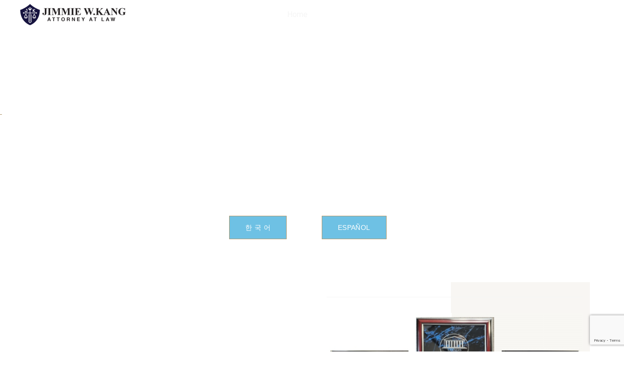

--- FILE ---
content_type: text/html; charset=UTF-8
request_url: https://jwkanglaw.com/
body_size: 52081
content:
<!DOCTYPE html>
<html dir="ltr" lang="en-US" prefix="og: https://ogp.me/ns#">
<head>
<meta charset="UTF-8">
<meta name="viewport" content="width=device-width, initial-scale=1">
	<link rel="profile" href="https://gmpg.org/xfn/11"> 
	<title>OC Personal Injury &amp; Car accident Attorney Jimmie W. Kang</title>
	<style>img:is([sizes="auto" i], [sizes^="auto," i]) { contain-intrinsic-size: 3000px 1500px }</style>
	
		<!-- All in One SEO 4.9.3 - aioseo.com -->
	<meta name="description" content="OC Personal Injury &amp; Accident Attorney Jimmie W. Kang Esq. Based on our expertise and experience, we have won cases against multinational corporations and governments." />
	<meta name="robots" content="max-image-preview:large" />
	<link rel="canonical" href="https://jwkanglaw.com/" />
	<meta name="generator" content="All in One SEO (AIOSEO) 4.9.3" />
		<meta property="og:locale" content="en_US" />
		<meta property="og:site_name" content="OC Personal Injury &amp; Car accident Attorney Jimmie W. Kang -" />
		<meta property="og:type" content="website" />
		<meta property="og:title" content="OC Personal Injury &amp; Car accident Attorney Jimmie W. Kang" />
		<meta property="og:description" content="OC Personal Injury &amp; Accident Attorney Jimmie W. Kang Esq. Based on our expertise and experience, we have won cases against multinational corporations and governments." />
		<meta property="og:url" content="https://jwkanglaw.com/" />
		<meta property="og:image" content="https://jwkanglaw.com/wp-content/uploads/2024/05/ResizedJM-Law-02.jpg" />
		<meta property="og:image:secure_url" content="https://jwkanglaw.com/wp-content/uploads/2024/05/ResizedJM-Law-02.jpg" />
		<meta property="og:image:width" content="2000" />
		<meta property="og:image:height" content="749" />
		<meta name="twitter:card" content="summary_large_image" />
		<meta name="twitter:title" content="OC Personal Injury &amp; Car accident Attorney Jimmie W. Kang" />
		<meta name="twitter:description" content="OC Personal Injury &amp; Accident Attorney Jimmie W. Kang Esq. Based on our expertise and experience, we have won cases against multinational corporations and governments." />
		<meta name="twitter:image" content="https://jwkanglaw.com/wp-content/uploads/2024/05/ResizedJM-Law-02.jpg" />
		<script type="application/ld+json" class="aioseo-schema">
			{"@context":"https:\/\/schema.org","@graph":[{"@type":"BreadcrumbList","@id":"https:\/\/jwkanglaw.com\/#breadcrumblist","itemListElement":[{"@type":"ListItem","@id":"https:\/\/jwkanglaw.com#listItem","position":1,"name":"Home"}]},{"@type":"Organization","@id":"https:\/\/jwkanglaw.com\/#organization","name":"OC Personal Injury & Car accident Attorney Jimmie W. Kang","url":"https:\/\/jwkanglaw.com\/","telephone":"+18886331701","logo":{"@type":"ImageObject","url":"https:\/\/jwkanglaw.com\/wp-content\/uploads\/2024\/05\/cropped-cropped-KakaoTalk_20200401_101901781.png","@id":"https:\/\/jwkanglaw.com\/#organizationLogo","width":1000,"height":200},"image":{"@id":"https:\/\/jwkanglaw.com\/#organizationLogo"}},{"@type":"WebPage","@id":"https:\/\/jwkanglaw.com\/#webpage","url":"https:\/\/jwkanglaw.com\/","name":"OC Personal Injury & Car accident Attorney Jimmie W. Kang","description":"OC Personal Injury & Accident Attorney Jimmie W. Kang Esq. Based on our expertise and experience, we have won cases against multinational corporations and governments.","inLanguage":"en-US","isPartOf":{"@id":"https:\/\/jwkanglaw.com\/#website"},"breadcrumb":{"@id":"https:\/\/jwkanglaw.com\/#breadcrumblist"},"datePublished":"2017-08-01T12:13:15+00:00","dateModified":"2025-09-18T22:54:44+00:00"},{"@type":"WebSite","@id":"https:\/\/jwkanglaw.com\/#website","url":"https:\/\/jwkanglaw.com\/","name":"OC Personal Injury & Car accident Attorney Jimmie W. Kang","inLanguage":"en-US","publisher":{"@id":"https:\/\/jwkanglaw.com\/#organization"}}]}
		</script>
		<!-- All in One SEO -->

<!-- Google tag (gtag.js) consent mode dataLayer added by Site Kit -->
<script id="google_gtagjs-js-consent-mode-data-layer">
window.dataLayer = window.dataLayer || [];function gtag(){dataLayer.push(arguments);}
gtag('consent', 'default', {"ad_personalization":"denied","ad_storage":"denied","ad_user_data":"denied","analytics_storage":"denied","functionality_storage":"denied","security_storage":"denied","personalization_storage":"denied","region":["AT","BE","BG","CH","CY","CZ","DE","DK","EE","ES","FI","FR","GB","GR","HR","HU","IE","IS","IT","LI","LT","LU","LV","MT","NL","NO","PL","PT","RO","SE","SI","SK"],"wait_for_update":500});
window._googlesitekitConsentCategoryMap = {"statistics":["analytics_storage"],"marketing":["ad_storage","ad_user_data","ad_personalization"],"functional":["functionality_storage","security_storage"],"preferences":["personalization_storage"]};
window._googlesitekitConsents = {"ad_personalization":"denied","ad_storage":"denied","ad_user_data":"denied","analytics_storage":"denied","functionality_storage":"denied","security_storage":"denied","personalization_storage":"denied","region":["AT","BE","BG","CH","CY","CZ","DE","DK","EE","ES","FI","FR","GB","GR","HR","HU","IE","IS","IT","LI","LT","LU","LV","MT","NL","NO","PL","PT","RO","SE","SI","SK"],"wait_for_update":500};
</script>
<!-- End Google tag (gtag.js) consent mode dataLayer added by Site Kit -->
<link rel='dns-prefetch' href='//www.googletagmanager.com' />
<link rel='dns-prefetch' href='//fonts.googleapis.com' />
<link rel="alternate" type="application/rss+xml" title="OC Personal Injury &amp; Car accident Attorney Jimmie W. Kang &raquo; Feed" href="https://jwkanglaw.com/feed/" />
<link rel="alternate" type="application/rss+xml" title="OC Personal Injury &amp; Car accident Attorney Jimmie W. Kang &raquo; Comments Feed" href="https://jwkanglaw.com/comments/feed/" />
<script>
window._wpemojiSettings = {"baseUrl":"https:\/\/s.w.org\/images\/core\/emoji\/16.0.1\/72x72\/","ext":".png","svgUrl":"https:\/\/s.w.org\/images\/core\/emoji\/16.0.1\/svg\/","svgExt":".svg","source":{"concatemoji":"https:\/\/jwkanglaw.com\/wp-includes\/js\/wp-emoji-release.min.js?ver=6.8.3"}};
/*! This file is auto-generated */
!function(s,n){var o,i,e;function c(e){try{var t={supportTests:e,timestamp:(new Date).valueOf()};sessionStorage.setItem(o,JSON.stringify(t))}catch(e){}}function p(e,t,n){e.clearRect(0,0,e.canvas.width,e.canvas.height),e.fillText(t,0,0);var t=new Uint32Array(e.getImageData(0,0,e.canvas.width,e.canvas.height).data),a=(e.clearRect(0,0,e.canvas.width,e.canvas.height),e.fillText(n,0,0),new Uint32Array(e.getImageData(0,0,e.canvas.width,e.canvas.height).data));return t.every(function(e,t){return e===a[t]})}function u(e,t){e.clearRect(0,0,e.canvas.width,e.canvas.height),e.fillText(t,0,0);for(var n=e.getImageData(16,16,1,1),a=0;a<n.data.length;a++)if(0!==n.data[a])return!1;return!0}function f(e,t,n,a){switch(t){case"flag":return n(e,"\ud83c\udff3\ufe0f\u200d\u26a7\ufe0f","\ud83c\udff3\ufe0f\u200b\u26a7\ufe0f")?!1:!n(e,"\ud83c\udde8\ud83c\uddf6","\ud83c\udde8\u200b\ud83c\uddf6")&&!n(e,"\ud83c\udff4\udb40\udc67\udb40\udc62\udb40\udc65\udb40\udc6e\udb40\udc67\udb40\udc7f","\ud83c\udff4\u200b\udb40\udc67\u200b\udb40\udc62\u200b\udb40\udc65\u200b\udb40\udc6e\u200b\udb40\udc67\u200b\udb40\udc7f");case"emoji":return!a(e,"\ud83e\udedf")}return!1}function g(e,t,n,a){var r="undefined"!=typeof WorkerGlobalScope&&self instanceof WorkerGlobalScope?new OffscreenCanvas(300,150):s.createElement("canvas"),o=r.getContext("2d",{willReadFrequently:!0}),i=(o.textBaseline="top",o.font="600 32px Arial",{});return e.forEach(function(e){i[e]=t(o,e,n,a)}),i}function t(e){var t=s.createElement("script");t.src=e,t.defer=!0,s.head.appendChild(t)}"undefined"!=typeof Promise&&(o="wpEmojiSettingsSupports",i=["flag","emoji"],n.supports={everything:!0,everythingExceptFlag:!0},e=new Promise(function(e){s.addEventListener("DOMContentLoaded",e,{once:!0})}),new Promise(function(t){var n=function(){try{var e=JSON.parse(sessionStorage.getItem(o));if("object"==typeof e&&"number"==typeof e.timestamp&&(new Date).valueOf()<e.timestamp+604800&&"object"==typeof e.supportTests)return e.supportTests}catch(e){}return null}();if(!n){if("undefined"!=typeof Worker&&"undefined"!=typeof OffscreenCanvas&&"undefined"!=typeof URL&&URL.createObjectURL&&"undefined"!=typeof Blob)try{var e="postMessage("+g.toString()+"("+[JSON.stringify(i),f.toString(),p.toString(),u.toString()].join(",")+"));",a=new Blob([e],{type:"text/javascript"}),r=new Worker(URL.createObjectURL(a),{name:"wpTestEmojiSupports"});return void(r.onmessage=function(e){c(n=e.data),r.terminate(),t(n)})}catch(e){}c(n=g(i,f,p,u))}t(n)}).then(function(e){for(var t in e)n.supports[t]=e[t],n.supports.everything=n.supports.everything&&n.supports[t],"flag"!==t&&(n.supports.everythingExceptFlag=n.supports.everythingExceptFlag&&n.supports[t]);n.supports.everythingExceptFlag=n.supports.everythingExceptFlag&&!n.supports.flag,n.DOMReady=!1,n.readyCallback=function(){n.DOMReady=!0}}).then(function(){return e}).then(function(){var e;n.supports.everything||(n.readyCallback(),(e=n.source||{}).concatemoji?t(e.concatemoji):e.wpemoji&&e.twemoji&&(t(e.twemoji),t(e.wpemoji)))}))}((window,document),window._wpemojiSettings);
</script>
<link rel='stylesheet' id='astra-theme-css-css' href='https://jwkanglaw.com/wp-content/themes/astra/assets/css/minified/main.min.css?ver=4.11.16' media='all' />
<style id='astra-theme-css-inline-css'>
:root{--ast-post-nav-space:0;--ast-container-default-xlg-padding:6.67em;--ast-container-default-lg-padding:5.67em;--ast-container-default-slg-padding:4.34em;--ast-container-default-md-padding:3.34em;--ast-container-default-sm-padding:6.67em;--ast-container-default-xs-padding:2.4em;--ast-container-default-xxs-padding:1.4em;--ast-code-block-background:#EEEEEE;--ast-comment-inputs-background:#FAFAFA;--ast-normal-container-width:1200px;--ast-narrow-container-width:750px;--ast-blog-title-font-weight:normal;--ast-blog-meta-weight:inherit;--ast-global-color-primary:var(--ast-global-color-5);--ast-global-color-secondary:var(--ast-global-color-4);--ast-global-color-alternate-background:var(--ast-global-color-7);--ast-global-color-subtle-background:var(--ast-global-color-6);--ast-bg-style-guide:#F8FAFC;--ast-shadow-style-guide:0px 0px 4px 0 #00000057;--ast-global-dark-bg-style:#fff;--ast-global-dark-lfs:#fbfbfb;--ast-widget-bg-color:#fafafa;--ast-wc-container-head-bg-color:#fbfbfb;--ast-title-layout-bg:#eeeeee;--ast-search-border-color:#e7e7e7;--ast-lifter-hover-bg:#e6e6e6;--ast-gallery-block-color:#000;--srfm-color-input-label:var(--ast-global-color-2);}html{font-size:100%;}a,.page-title{color:var(--ast-global-color-0);}a:hover,a:focus{color:var(--ast-global-color-1);}body,button,input,select,textarea,.ast-button,.ast-custom-button{font-family:'Roboto',sans-serif;font-weight:400;font-size:16px;font-size:1rem;line-height:var(--ast-body-line-height,1.5em);}blockquote{color:var(--ast-global-color-3);}h1,h2,h3,h4,h5,h6,.entry-content :where(h1,h2,h3,h4,h5,h6),.entry-content :where(h1,h2,h3,h4,h5,h6) a,.site-title,.site-title a{font-family:'Source Serif Pro',serif;font-weight:600;line-height:1.2em;text-transform:capitalize;}.site-title{font-size:35px;font-size:2.1875rem;display:none;}header .custom-logo-link img{max-width:220px;width:220px;}.astra-logo-svg{width:220px;}.site-header .site-description{font-size:15px;font-size:0.9375rem;display:none;}.entry-title{font-size:30px;font-size:1.875rem;}.archive .ast-article-post .ast-article-inner,.blog .ast-article-post .ast-article-inner,.archive .ast-article-post .ast-article-inner:hover,.blog .ast-article-post .ast-article-inner:hover{overflow:hidden;}h1,.entry-content :where(h1),.entry-content :where(h1) a{font-size:3em;font-weight:600;font-family:'Source Serif Pro',serif;line-height:1.4em;text-transform:capitalize;}h2,.entry-content :where(h2),.entry-content :where(h2) a{font-size:2.5em;font-weight:600;font-family:'Source Serif Pro',serif;line-height:1.3em;text-transform:capitalize;}h3,.entry-content :where(h3),.entry-content :where(h3) a{font-size:2em;font-weight:600;font-family:'Source Serif Pro',serif;line-height:1.3em;text-transform:capitalize;}h4,.entry-content :where(h4),.entry-content :where(h4) a{font-size:1.5em;line-height:1.2em;font-family:'Source Serif Pro',serif;text-transform:capitalize;}h5,.entry-content :where(h5),.entry-content :where(h5) a{font-size:1.2em;line-height:1.2em;font-family:'Source Serif Pro',serif;text-transform:capitalize;}h6,.entry-content :where(h6),.entry-content :where(h6) a{font-size:0.9em;line-height:1.25em;font-family:'Source Serif Pro',serif;text-transform:capitalize;}::selection{background-color:var(--ast-global-color-0);color:#000000;}body,h1,h2,h3,h4,h5,h6,.entry-title a,.entry-content :where(h1,h2,h3,h4,h5,h6),.entry-content :where(h1,h2,h3,h4,h5,h6) a{color:var(--ast-global-color-3);}.tagcloud a:hover,.tagcloud a:focus,.tagcloud a.current-item{color:#000000;border-color:var(--ast-global-color-0);background-color:var(--ast-global-color-0);}input:focus,input[type="text"]:focus,input[type="email"]:focus,input[type="url"]:focus,input[type="password"]:focus,input[type="reset"]:focus,input[type="search"]:focus,textarea:focus{border-color:var(--ast-global-color-0);}input[type="radio"]:checked,input[type=reset],input[type="checkbox"]:checked,input[type="checkbox"]:hover:checked,input[type="checkbox"]:focus:checked,input[type=range]::-webkit-slider-thumb{border-color:var(--ast-global-color-0);background-color:var(--ast-global-color-0);box-shadow:none;}.site-footer a:hover + .post-count,.site-footer a:focus + .post-count{background:var(--ast-global-color-0);border-color:var(--ast-global-color-0);}.single .nav-links .nav-previous,.single .nav-links .nav-next{color:var(--ast-global-color-0);}.entry-meta,.entry-meta *{line-height:1.45;color:var(--ast-global-color-0);}.entry-meta a:not(.ast-button):hover,.entry-meta a:not(.ast-button):hover *,.entry-meta a:not(.ast-button):focus,.entry-meta a:not(.ast-button):focus *,.page-links > .page-link,.page-links .page-link:hover,.post-navigation a:hover{color:var(--ast-global-color-1);}#cat option,.secondary .calendar_wrap thead a,.secondary .calendar_wrap thead a:visited{color:var(--ast-global-color-0);}.secondary .calendar_wrap #today,.ast-progress-val span{background:var(--ast-global-color-0);}.secondary a:hover + .post-count,.secondary a:focus + .post-count{background:var(--ast-global-color-0);border-color:var(--ast-global-color-0);}.calendar_wrap #today > a{color:#000000;}.page-links .page-link,.single .post-navigation a{color:var(--ast-global-color-0);}.ast-search-menu-icon .search-form button.search-submit{padding:0 4px;}.ast-search-menu-icon form.search-form{padding-right:0;}.ast-search-menu-icon.slide-search input.search-field{width:0;}.ast-header-search .ast-search-menu-icon.ast-dropdown-active .search-form,.ast-header-search .ast-search-menu-icon.ast-dropdown-active .search-field:focus{transition:all 0.2s;}.search-form input.search-field:focus{outline:none;}.wp-block-latest-posts > li > a{color:var(--ast-global-color-2);}.widget-title,.widget .wp-block-heading{font-size:22px;font-size:1.375rem;color:var(--ast-global-color-3);}.single .ast-author-details .author-title{color:var(--ast-global-color-1);}.ast-search-menu-icon.slide-search a:focus-visible:focus-visible,.astra-search-icon:focus-visible,#close:focus-visible,a:focus-visible,.ast-menu-toggle:focus-visible,.site .skip-link:focus-visible,.wp-block-loginout input:focus-visible,.wp-block-search.wp-block-search__button-inside .wp-block-search__inside-wrapper,.ast-header-navigation-arrow:focus-visible,.ast-orders-table__row .ast-orders-table__cell:focus-visible,a#ast-apply-coupon:focus-visible,#ast-apply-coupon:focus-visible,#close:focus-visible,.button.search-submit:focus-visible,#search_submit:focus,.normal-search:focus-visible,.ast-header-account-wrap:focus-visible,.astra-cart-drawer-close:focus,.ast-single-variation:focus,.ast-button:focus{outline-style:dotted;outline-color:inherit;outline-width:thin;}input:focus,input[type="text"]:focus,input[type="email"]:focus,input[type="url"]:focus,input[type="password"]:focus,input[type="reset"]:focus,input[type="search"]:focus,input[type="number"]:focus,textarea:focus,.wp-block-search__input:focus,[data-section="section-header-mobile-trigger"] .ast-button-wrap .ast-mobile-menu-trigger-minimal:focus,.ast-mobile-popup-drawer.active .menu-toggle-close:focus,#ast-scroll-top:focus,#coupon_code:focus,#ast-coupon-code:focus{border-style:dotted;border-color:inherit;border-width:thin;}input{outline:none;}.site-logo-img img{ transition:all 0.2s linear;}body .ast-oembed-container *{position:absolute;top:0;width:100%;height:100%;left:0;}body .wp-block-embed-pocket-casts .ast-oembed-container *{position:unset;}.ast-single-post-featured-section + article {margin-top: 2em;}.site-content .ast-single-post-featured-section img {width: 100%;overflow: hidden;object-fit: cover;}.site > .ast-single-related-posts-container {margin-top: 0;}@media (min-width: 769px) {.ast-desktop .ast-container--narrow {max-width: var(--ast-narrow-container-width);margin: 0 auto;}}.ast-page-builder-template .hentry {margin: 0;}.ast-page-builder-template .site-content > .ast-container {max-width: 100%;padding: 0;}.ast-page-builder-template .site .site-content #primary {padding: 0;margin: 0;}.ast-page-builder-template .no-results {text-align: center;margin: 4em auto;}.ast-page-builder-template .ast-pagination {padding: 2em;}.ast-page-builder-template .entry-header.ast-no-title.ast-no-thumbnail {margin-top: 0;}.ast-page-builder-template .entry-header.ast-header-without-markup {margin-top: 0;margin-bottom: 0;}.ast-page-builder-template .entry-header.ast-no-title.ast-no-meta {margin-bottom: 0;}.ast-page-builder-template.single .post-navigation {padding-bottom: 2em;}.ast-page-builder-template.single-post .site-content > .ast-container {max-width: 100%;}.ast-page-builder-template .entry-header {margin-top: 4em;margin-left: auto;margin-right: auto;padding-left: 20px;padding-right: 20px;}.single.ast-page-builder-template .entry-header {padding-left: 20px;padding-right: 20px;}.ast-page-builder-template .ast-archive-description {margin: 4em auto 0;padding-left: 20px;padding-right: 20px;}.ast-page-builder-template.ast-no-sidebar .entry-content .alignwide {margin-left: 0;margin-right: 0;}@media (max-width:768.9px){#ast-desktop-header{display:none;}}@media (min-width:769px){#ast-mobile-header{display:none;}}.wp-block-buttons.aligncenter{justify-content:center;}.wp-block-buttons .wp-block-button.is-style-outline .wp-block-button__link.wp-element-button,.ast-outline-button,.wp-block-uagb-buttons-child .uagb-buttons-repeater.ast-outline-button{border-color:var(--ast-global-color-0);border-top-width:2px;border-right-width:2px;border-bottom-width:2px;border-left-width:2px;font-family:inherit;font-weight:600;font-size:14px;font-size:0.875rem;line-height:1em;border-top-left-radius:0px;border-top-right-radius:0px;border-bottom-right-radius:0px;border-bottom-left-radius:0px;}.wp-block-button.is-style-outline .wp-block-button__link:hover,.wp-block-buttons .wp-block-button.is-style-outline .wp-block-button__link:focus,.wp-block-buttons .wp-block-button.is-style-outline > .wp-block-button__link:not(.has-text-color):hover,.wp-block-buttons .wp-block-button.wp-block-button__link.is-style-outline:not(.has-text-color):hover,.ast-outline-button:hover,.ast-outline-button:focus,.wp-block-uagb-buttons-child .uagb-buttons-repeater.ast-outline-button:hover,.wp-block-uagb-buttons-child .uagb-buttons-repeater.ast-outline-button:focus{background-color:rgba(26,26,26,0);border-color:var(--ast-global-color-0);}.wp-block-button .wp-block-button__link.wp-element-button.is-style-outline:not(.has-background),.wp-block-button.is-style-outline>.wp-block-button__link.wp-element-button:not(.has-background),.ast-outline-button{background-color:var(--ast-global-color-0);}.entry-content[data-ast-blocks-layout] > figure{margin-bottom:1em;}@media (max-width:768px){.ast-left-sidebar #content > .ast-container{display:flex;flex-direction:column-reverse;width:100%;}.ast-separate-container .ast-article-post,.ast-separate-container .ast-article-single{padding:1.5em 2.14em;}.ast-author-box img.avatar{margin:20px 0 0 0;}}@media (min-width:769px){.ast-separate-container.ast-right-sidebar #primary,.ast-separate-container.ast-left-sidebar #primary{border:0;}.search-no-results.ast-separate-container #primary{margin-bottom:4em;}}.elementor-widget-button .elementor-button{border-style:solid;text-decoration:none;border-top-width:1px;border-right-width:1px;border-left-width:1px;border-bottom-width:1px;}body .elementor-button.elementor-size-sm,body .elementor-button.elementor-size-xs,body .elementor-button.elementor-size-md,body .elementor-button.elementor-size-lg,body .elementor-button.elementor-size-xl,body .elementor-button{border-top-left-radius:0px;border-top-right-radius:0px;border-bottom-right-radius:0px;border-bottom-left-radius:0px;padding-top:16px;padding-right:32px;padding-bottom:16px;padding-left:32px;}.elementor-widget-button .elementor-button{border-color:var(--ast-global-color-0);background-color:var(--ast-global-color-0);}.elementor-widget-button .elementor-button:hover,.elementor-widget-button .elementor-button:focus{color:var(--ast-global-color-0);background-color:rgba(26,26,26,0);border-color:var(--ast-global-color-0);}.wp-block-button .wp-block-button__link ,.elementor-widget-button .elementor-button,.elementor-widget-button .elementor-button:visited{color:var(--ast-global-color-5);}.elementor-widget-button .elementor-button{font-weight:600;font-size:14px;font-size:0.875rem;line-height:1em;text-transform:uppercase;letter-spacing:0.4px;}body .elementor-button.elementor-size-sm,body .elementor-button.elementor-size-xs,body .elementor-button.elementor-size-md,body .elementor-button.elementor-size-lg,body .elementor-button.elementor-size-xl,body .elementor-button{font-size:14px;font-size:0.875rem;}.wp-block-button .wp-block-button__link:hover,.wp-block-button .wp-block-button__link:focus{color:var(--ast-global-color-0);background-color:rgba(26,26,26,0);border-color:var(--ast-global-color-0);}.elementor-widget-heading h1.elementor-heading-title{line-height:1.4em;}.elementor-widget-heading h2.elementor-heading-title{line-height:1.3em;}.elementor-widget-heading h3.elementor-heading-title{line-height:1.3em;}.elementor-widget-heading h4.elementor-heading-title{line-height:1.2em;}.elementor-widget-heading h5.elementor-heading-title{line-height:1.2em;}.elementor-widget-heading h6.elementor-heading-title{line-height:1.25em;}.wp-block-button .wp-block-button__link,.wp-block-search .wp-block-search__button,body .wp-block-file .wp-block-file__button{border-style:solid;border-top-width:1px;border-right-width:1px;border-left-width:1px;border-bottom-width:1px;border-color:var(--ast-global-color-0);background-color:var(--ast-global-color-0);color:var(--ast-global-color-5);font-family:inherit;font-weight:600;line-height:1em;text-transform:uppercase;letter-spacing:0.4px;font-size:14px;font-size:0.875rem;border-top-left-radius:0px;border-top-right-radius:0px;border-bottom-right-radius:0px;border-bottom-left-radius:0px;padding-top:16px;padding-right:32px;padding-bottom:16px;padding-left:32px;}.menu-toggle,button,.ast-button,.ast-custom-button,.button,input#submit,input[type="button"],input[type="submit"],input[type="reset"],form[CLASS*="wp-block-search__"].wp-block-search .wp-block-search__inside-wrapper .wp-block-search__button,body .wp-block-file .wp-block-file__button{border-style:solid;border-top-width:1px;border-right-width:1px;border-left-width:1px;border-bottom-width:1px;color:var(--ast-global-color-5);border-color:var(--ast-global-color-0);background-color:var(--ast-global-color-0);padding-top:16px;padding-right:32px;padding-bottom:16px;padding-left:32px;font-family:inherit;font-weight:600;font-size:14px;font-size:0.875rem;line-height:1em;text-transform:uppercase;letter-spacing:0.4px;border-top-left-radius:0px;border-top-right-radius:0px;border-bottom-right-radius:0px;border-bottom-left-radius:0px;}button:focus,.menu-toggle:hover,button:hover,.ast-button:hover,.ast-custom-button:hover .button:hover,.ast-custom-button:hover ,input[type=reset]:hover,input[type=reset]:focus,input#submit:hover,input#submit:focus,input[type="button"]:hover,input[type="button"]:focus,input[type="submit"]:hover,input[type="submit"]:focus,form[CLASS*="wp-block-search__"].wp-block-search .wp-block-search__inside-wrapper .wp-block-search__button:hover,form[CLASS*="wp-block-search__"].wp-block-search .wp-block-search__inside-wrapper .wp-block-search__button:focus,body .wp-block-file .wp-block-file__button:hover,body .wp-block-file .wp-block-file__button:focus{color:var(--ast-global-color-0);background-color:rgba(26,26,26,0);border-color:var(--ast-global-color-0);}@media (max-width:768px){.ast-mobile-header-stack .main-header-bar .ast-search-menu-icon{display:inline-block;}.ast-header-break-point.ast-header-custom-item-outside .ast-mobile-header-stack .main-header-bar .ast-search-icon{margin:0;}.ast-comment-avatar-wrap img{max-width:2.5em;}.ast-comment-meta{padding:0 1.8888em 1.3333em;}.ast-separate-container .ast-comment-list li.depth-1{padding:1.5em 2.14em;}.ast-separate-container .comment-respond{padding:2em 2.14em;}}@media (min-width:544px){.ast-container{max-width:100%;}}@media (max-width:544px){.ast-separate-container .ast-article-post,.ast-separate-container .ast-article-single,.ast-separate-container .comments-title,.ast-separate-container .ast-archive-description{padding:1.5em 1em;}.ast-separate-container #content .ast-container{padding-left:0.54em;padding-right:0.54em;}.ast-separate-container .ast-comment-list .bypostauthor{padding:.5em;}.ast-search-menu-icon.ast-dropdown-active .search-field{width:170px;}} #ast-mobile-header .ast-site-header-cart-li a{pointer-events:none;}body,.ast-separate-container{background-color:var(--ast-global-color-4);background-image:none;}@media (max-width:768px){.widget-title{font-size:22px;font-size:1.375rem;}body,button,input,select,textarea,.ast-button,.ast-custom-button{font-size:16px;font-size:1rem;}#secondary,#secondary button,#secondary input,#secondary select,#secondary textarea{font-size:16px;font-size:1rem;}.site-title{display:none;}.site-header .site-description{display:none;}h1,.entry-content :where(h1),.entry-content :where(h1) a{font-size:2.5em;}h2,.entry-content :where(h2),.entry-content :where(h2) a{font-size:2em;}h3,.entry-content :where(h3),.entry-content :where(h3) a{font-size:1.6em;}h4,.entry-content :where(h4),.entry-content :where(h4) a{font-size:1.4em;}}@media (max-width:544px){.widget-title{font-size:22px;font-size:1.375rem;}body,button,input,select,textarea,.ast-button,.ast-custom-button{font-size:16px;font-size:1rem;}#secondary,#secondary button,#secondary input,#secondary select,#secondary textarea{font-size:16px;font-size:1rem;}.site-title{display:none;}.site-header .site-description{display:none;}h1,.entry-content :where(h1),.entry-content :where(h1) a{font-size:2em;}h2,.entry-content :where(h2),.entry-content :where(h2) a{font-size:1.8em;}h3,.entry-content :where(h3),.entry-content :where(h3) a{font-size:1.6em;}h4,.entry-content :where(h4),.entry-content :where(h4) a{font-size:1.4em;}h5,.entry-content :where(h5),.entry-content :where(h5) a{font-size:1.2em;}}@media (max-width:544px){html{font-size:100%;}}@media (min-width:769px){.ast-container{max-width:1240px;}}@media (min-width:769px){.site-content .ast-container{display:flex;}}@media (max-width:768px){.site-content .ast-container{flex-direction:column;}}@media (min-width:769px){.main-header-menu .sub-menu .menu-item.ast-left-align-sub-menu:hover > .sub-menu,.main-header-menu .sub-menu .menu-item.ast-left-align-sub-menu.focus > .sub-menu{margin-left:-2px;}}.ast-theme-transparent-header [data-section="section-header-mobile-trigger"] .ast-button-wrap .ast-mobile-menu-trigger-fill,.ast-theme-transparent-header [data-section="section-header-mobile-trigger"] .ast-button-wrap .ast-mobile-menu-trigger-minimal{border:none;}.site .comments-area{padding-bottom:3em;}.wp-block-file {display: flex;align-items: center;flex-wrap: wrap;justify-content: space-between;}.wp-block-pullquote {border: none;}.wp-block-pullquote blockquote::before {content: "\201D";font-family: "Helvetica",sans-serif;display: flex;transform: rotate( 180deg );font-size: 6rem;font-style: normal;line-height: 1;font-weight: bold;align-items: center;justify-content: center;}.has-text-align-right > blockquote::before {justify-content: flex-start;}.has-text-align-left > blockquote::before {justify-content: flex-end;}figure.wp-block-pullquote.is-style-solid-color blockquote {max-width: 100%;text-align: inherit;}:root {--wp--custom--ast-default-block-top-padding: 3em;--wp--custom--ast-default-block-right-padding: 3em;--wp--custom--ast-default-block-bottom-padding: 3em;--wp--custom--ast-default-block-left-padding: 3em;--wp--custom--ast-container-width: 1200px;--wp--custom--ast-content-width-size: 1200px;--wp--custom--ast-wide-width-size: calc(1200px + var(--wp--custom--ast-default-block-left-padding) + var(--wp--custom--ast-default-block-right-padding));}.ast-narrow-container {--wp--custom--ast-content-width-size: 750px;--wp--custom--ast-wide-width-size: 750px;}@media(max-width: 768px) {:root {--wp--custom--ast-default-block-top-padding: 3em;--wp--custom--ast-default-block-right-padding: 2em;--wp--custom--ast-default-block-bottom-padding: 3em;--wp--custom--ast-default-block-left-padding: 2em;}}@media(max-width: 544px) {:root {--wp--custom--ast-default-block-top-padding: 3em;--wp--custom--ast-default-block-right-padding: 1.5em;--wp--custom--ast-default-block-bottom-padding: 3em;--wp--custom--ast-default-block-left-padding: 1.5em;}}.entry-content > .wp-block-group,.entry-content > .wp-block-cover,.entry-content > .wp-block-columns {padding-top: var(--wp--custom--ast-default-block-top-padding);padding-right: var(--wp--custom--ast-default-block-right-padding);padding-bottom: var(--wp--custom--ast-default-block-bottom-padding);padding-left: var(--wp--custom--ast-default-block-left-padding);}.ast-plain-container.ast-no-sidebar .entry-content > .alignfull,.ast-page-builder-template .ast-no-sidebar .entry-content > .alignfull {margin-left: calc( -50vw + 50%);margin-right: calc( -50vw + 50%);max-width: 100vw;width: 100vw;}.ast-plain-container.ast-no-sidebar .entry-content .alignfull .alignfull,.ast-page-builder-template.ast-no-sidebar .entry-content .alignfull .alignfull,.ast-plain-container.ast-no-sidebar .entry-content .alignfull .alignwide,.ast-page-builder-template.ast-no-sidebar .entry-content .alignfull .alignwide,.ast-plain-container.ast-no-sidebar .entry-content .alignwide .alignfull,.ast-page-builder-template.ast-no-sidebar .entry-content .alignwide .alignfull,.ast-plain-container.ast-no-sidebar .entry-content .alignwide .alignwide,.ast-page-builder-template.ast-no-sidebar .entry-content .alignwide .alignwide,.ast-plain-container.ast-no-sidebar .entry-content .wp-block-column .alignfull,.ast-page-builder-template.ast-no-sidebar .entry-content .wp-block-column .alignfull,.ast-plain-container.ast-no-sidebar .entry-content .wp-block-column .alignwide,.ast-page-builder-template.ast-no-sidebar .entry-content .wp-block-column .alignwide {margin-left: auto;margin-right: auto;width: 100%;}[data-ast-blocks-layout] .wp-block-separator:not(.is-style-dots) {height: 0;}[data-ast-blocks-layout] .wp-block-separator {margin: 20px auto;}[data-ast-blocks-layout] .wp-block-separator:not(.is-style-wide):not(.is-style-dots) {max-width: 100px;}[data-ast-blocks-layout] .wp-block-separator.has-background {padding: 0;}.entry-content[data-ast-blocks-layout] > * {max-width: var(--wp--custom--ast-content-width-size);margin-left: auto;margin-right: auto;}.entry-content[data-ast-blocks-layout] > .alignwide {max-width: var(--wp--custom--ast-wide-width-size);}.entry-content[data-ast-blocks-layout] .alignfull {max-width: none;}.entry-content .wp-block-columns {margin-bottom: 0;}blockquote {margin: 1.5em;border-color: rgba(0,0,0,0.05);}.wp-block-quote:not(.has-text-align-right):not(.has-text-align-center) {border-left: 5px solid rgba(0,0,0,0.05);}.has-text-align-right > blockquote,blockquote.has-text-align-right {border-right: 5px solid rgba(0,0,0,0.05);}.has-text-align-left > blockquote,blockquote.has-text-align-left {border-left: 5px solid rgba(0,0,0,0.05);}.wp-block-site-tagline,.wp-block-latest-posts .read-more {margin-top: 15px;}.wp-block-loginout p label {display: block;}.wp-block-loginout p:not(.login-remember):not(.login-submit) input {width: 100%;}.wp-block-loginout input:focus {border-color: transparent;}.wp-block-loginout input:focus {outline: thin dotted;}.entry-content .wp-block-media-text .wp-block-media-text__content {padding: 0 0 0 8%;}.entry-content .wp-block-media-text.has-media-on-the-right .wp-block-media-text__content {padding: 0 8% 0 0;}.entry-content .wp-block-media-text.has-background .wp-block-media-text__content {padding: 8%;}.entry-content .wp-block-cover:not([class*="background-color"]):not(.has-text-color.has-link-color) .wp-block-cover__inner-container,.entry-content .wp-block-cover:not([class*="background-color"]) .wp-block-cover-image-text,.entry-content .wp-block-cover:not([class*="background-color"]) .wp-block-cover-text,.entry-content .wp-block-cover-image:not([class*="background-color"]) .wp-block-cover__inner-container,.entry-content .wp-block-cover-image:not([class*="background-color"]) .wp-block-cover-image-text,.entry-content .wp-block-cover-image:not([class*="background-color"]) .wp-block-cover-text {color: var(--ast-global-color-primary,var(--ast-global-color-5));}.wp-block-loginout .login-remember input {width: 1.1rem;height: 1.1rem;margin: 0 5px 4px 0;vertical-align: middle;}.wp-block-latest-posts > li > *:first-child,.wp-block-latest-posts:not(.is-grid) > li:first-child {margin-top: 0;}.entry-content > .wp-block-buttons,.entry-content > .wp-block-uagb-buttons {margin-bottom: 1.5em;}.wp-block-search__inside-wrapper .wp-block-search__input {padding: 0 10px;color: var(--ast-global-color-3);background: var(--ast-global-color-primary,var(--ast-global-color-5));border-color: var(--ast-border-color);}.wp-block-latest-posts .read-more {margin-bottom: 1.5em;}.wp-block-search__no-button .wp-block-search__inside-wrapper .wp-block-search__input {padding-top: 5px;padding-bottom: 5px;}.wp-block-latest-posts .wp-block-latest-posts__post-date,.wp-block-latest-posts .wp-block-latest-posts__post-author {font-size: 1rem;}.wp-block-latest-posts > li > *,.wp-block-latest-posts:not(.is-grid) > li {margin-top: 12px;margin-bottom: 12px;}.ast-page-builder-template .entry-content[data-ast-blocks-layout] > .alignwide:where(:not(.uagb-is-root-container):not(.spectra-is-root-container)) > * {max-width: var(--wp--custom--ast-wide-width-size);}.ast-page-builder-template .entry-content[data-ast-blocks-layout] > .inherit-container-width > *,.ast-page-builder-template .entry-content[data-ast-blocks-layout] > *:not(.wp-block-group):where(:not(.uagb-is-root-container):not(.spectra-is-root-container)) > *,.entry-content[data-ast-blocks-layout] > .wp-block-cover .wp-block-cover__inner-container {max-width: var(--wp--custom--ast-content-width-size) ;margin-left: auto;margin-right: auto;}.ast-page-builder-template .entry-content[data-ast-blocks-layout] > *,.ast-page-builder-template .entry-content[data-ast-blocks-layout] > .alignfull:where(:not(.wp-block-group):not(.uagb-is-root-container):not(.spectra-is-root-container)) > * {max-width: none;}.entry-content[data-ast-blocks-layout] .wp-block-cover:not(.alignleft):not(.alignright) {width: auto;}@media(max-width: 1200px) {.ast-separate-container .entry-content > .alignfull,.ast-separate-container .entry-content[data-ast-blocks-layout] > .alignwide,.ast-plain-container .entry-content[data-ast-blocks-layout] > .alignwide,.ast-plain-container .entry-content .alignfull {margin-left: calc(-1 * min(var(--ast-container-default-xlg-padding),20px)) ;margin-right: calc(-1 * min(var(--ast-container-default-xlg-padding),20px));}}@media(min-width: 1201px) {.ast-separate-container .entry-content > .alignfull {margin-left: calc(-1 * var(--ast-container-default-xlg-padding) );margin-right: calc(-1 * var(--ast-container-default-xlg-padding) );}.ast-separate-container .entry-content[data-ast-blocks-layout] > .alignwide,.ast-plain-container .entry-content[data-ast-blocks-layout] > .alignwide {margin-left: calc(-1 * var(--wp--custom--ast-default-block-left-padding) );margin-right: calc(-1 * var(--wp--custom--ast-default-block-right-padding) );}}@media(min-width: 768px) {.ast-separate-container .entry-content .wp-block-group.alignwide:not(.inherit-container-width) > :where(:not(.alignleft):not(.alignright)),.ast-plain-container .entry-content .wp-block-group.alignwide:not(.inherit-container-width) > :where(:not(.alignleft):not(.alignright)) {max-width: calc( var(--wp--custom--ast-content-width-size) + 80px );}.ast-plain-container.ast-right-sidebar .entry-content[data-ast-blocks-layout] .alignfull,.ast-plain-container.ast-left-sidebar .entry-content[data-ast-blocks-layout] .alignfull {margin-left: -60px;margin-right: -60px;}}@media(min-width: 544px) {.entry-content > .alignleft {margin-right: 20px;}.entry-content > .alignright {margin-left: 20px;}}@media (max-width:544px){.wp-block-columns .wp-block-column:not(:last-child){margin-bottom:20px;}.wp-block-latest-posts{margin:0;}}@media( max-width: 600px ) {.entry-content .wp-block-media-text .wp-block-media-text__content,.entry-content .wp-block-media-text.has-media-on-the-right .wp-block-media-text__content {padding: 8% 0 0;}.entry-content .wp-block-media-text.has-background .wp-block-media-text__content {padding: 8%;}}.ast-page-builder-template .entry-header {padding-left: 0;}.ast-narrow-container .site-content .wp-block-uagb-image--align-full .wp-block-uagb-image__figure {max-width: 100%;margin-left: auto;margin-right: auto;}:root .has-ast-global-color-0-color{color:var(--ast-global-color-0);}:root .has-ast-global-color-0-background-color{background-color:var(--ast-global-color-0);}:root .wp-block-button .has-ast-global-color-0-color{color:var(--ast-global-color-0);}:root .wp-block-button .has-ast-global-color-0-background-color{background-color:var(--ast-global-color-0);}:root .has-ast-global-color-1-color{color:var(--ast-global-color-1);}:root .has-ast-global-color-1-background-color{background-color:var(--ast-global-color-1);}:root .wp-block-button .has-ast-global-color-1-color{color:var(--ast-global-color-1);}:root .wp-block-button .has-ast-global-color-1-background-color{background-color:var(--ast-global-color-1);}:root .has-ast-global-color-2-color{color:var(--ast-global-color-2);}:root .has-ast-global-color-2-background-color{background-color:var(--ast-global-color-2);}:root .wp-block-button .has-ast-global-color-2-color{color:var(--ast-global-color-2);}:root .wp-block-button .has-ast-global-color-2-background-color{background-color:var(--ast-global-color-2);}:root .has-ast-global-color-3-color{color:var(--ast-global-color-3);}:root .has-ast-global-color-3-background-color{background-color:var(--ast-global-color-3);}:root .wp-block-button .has-ast-global-color-3-color{color:var(--ast-global-color-3);}:root .wp-block-button .has-ast-global-color-3-background-color{background-color:var(--ast-global-color-3);}:root .has-ast-global-color-4-color{color:var(--ast-global-color-4);}:root .has-ast-global-color-4-background-color{background-color:var(--ast-global-color-4);}:root .wp-block-button .has-ast-global-color-4-color{color:var(--ast-global-color-4);}:root .wp-block-button .has-ast-global-color-4-background-color{background-color:var(--ast-global-color-4);}:root .has-ast-global-color-5-color{color:var(--ast-global-color-5);}:root .has-ast-global-color-5-background-color{background-color:var(--ast-global-color-5);}:root .wp-block-button .has-ast-global-color-5-color{color:var(--ast-global-color-5);}:root .wp-block-button .has-ast-global-color-5-background-color{background-color:var(--ast-global-color-5);}:root .has-ast-global-color-6-color{color:var(--ast-global-color-6);}:root .has-ast-global-color-6-background-color{background-color:var(--ast-global-color-6);}:root .wp-block-button .has-ast-global-color-6-color{color:var(--ast-global-color-6);}:root .wp-block-button .has-ast-global-color-6-background-color{background-color:var(--ast-global-color-6);}:root .has-ast-global-color-7-color{color:var(--ast-global-color-7);}:root .has-ast-global-color-7-background-color{background-color:var(--ast-global-color-7);}:root .wp-block-button .has-ast-global-color-7-color{color:var(--ast-global-color-7);}:root .wp-block-button .has-ast-global-color-7-background-color{background-color:var(--ast-global-color-7);}:root .has-ast-global-color-8-color{color:var(--ast-global-color-8);}:root .has-ast-global-color-8-background-color{background-color:var(--ast-global-color-8);}:root .wp-block-button .has-ast-global-color-8-color{color:var(--ast-global-color-8);}:root .wp-block-button .has-ast-global-color-8-background-color{background-color:var(--ast-global-color-8);}:root{--ast-global-color-0:#b1976b;--ast-global-color-1:#1a1a1a;--ast-global-color-2:#1a1a1a;--ast-global-color-3:#5a5a5a;--ast-global-color-4:#f5f5f5;--ast-global-color-5:#FFFFFF;--ast-global-color-6:#F2F5F7;--ast-global-color-7:#1a1a1a;--ast-global-color-8:#000000;}:root {--ast-border-color : #dddddd;}.ast-single-entry-banner {-js-display: flex;display: flex;flex-direction: column;justify-content: center;text-align: center;position: relative;background: var(--ast-title-layout-bg);}.ast-single-entry-banner[data-banner-layout="layout-1"] {max-width: 1200px;background: inherit;padding: 20px 0;}.ast-single-entry-banner[data-banner-width-type="custom"] {margin: 0 auto;width: 100%;}.ast-single-entry-banner + .site-content .entry-header {margin-bottom: 0;}.site .ast-author-avatar {--ast-author-avatar-size: ;}a.ast-underline-text {text-decoration: underline;}.ast-container > .ast-terms-link {position: relative;display: block;}a.ast-button.ast-badge-tax {padding: 4px 8px;border-radius: 3px;font-size: inherit;}header.entry-header{text-align:left;}header.entry-header .entry-title{font-size:30px;font-size:1.875rem;}header.entry-header > *:not(:last-child){margin-bottom:10px;}@media (max-width:768px){header.entry-header{text-align:left;}}@media (max-width:544px){header.entry-header{text-align:left;}}.ast-archive-entry-banner {-js-display: flex;display: flex;flex-direction: column;justify-content: center;text-align: center;position: relative;background: var(--ast-title-layout-bg);}.ast-archive-entry-banner[data-banner-width-type="custom"] {margin: 0 auto;width: 100%;}.ast-archive-entry-banner[data-banner-layout="layout-1"] {background: inherit;padding: 20px 0;text-align: left;}body.archive .ast-archive-description{max-width:1200px;width:100%;text-align:left;padding-top:3em;padding-right:3em;padding-bottom:3em;padding-left:3em;}body.archive .ast-archive-description .ast-archive-title,body.archive .ast-archive-description .ast-archive-title *{font-size:40px;font-size:2.5rem;}body.archive .ast-archive-description > *:not(:last-child){margin-bottom:10px;}@media (max-width:768px){body.archive .ast-archive-description{text-align:left;}}@media (max-width:544px){body.archive .ast-archive-description{text-align:left;}}.ast-theme-transparent-header #masthead .site-logo-img .transparent-custom-logo .astra-logo-svg{width:220px;}.ast-theme-transparent-header #masthead .site-logo-img .transparent-custom-logo img{ max-width:220px; width:220px;}@media (max-width:543px){.ast-theme-transparent-header #masthead .site-logo-img .transparent-custom-logo .astra-logo-svg{width:192px;}.ast-theme-transparent-header #masthead .site-logo-img .transparent-custom-logo img{ max-width:192px; width:192px;}}@media (min-width:768px){.ast-theme-transparent-header #masthead{position:absolute;left:0;right:0;}.ast-theme-transparent-header .main-header-bar,.ast-theme-transparent-header.ast-header-break-point .main-header-bar{background:none;}body.elementor-editor-active.ast-theme-transparent-header #masthead,.fl-builder-edit .ast-theme-transparent-header #masthead,body.vc_editor.ast-theme-transparent-header #masthead,body.brz-ed.ast-theme-transparent-header #masthead{z-index:0;}.ast-header-break-point.ast-replace-site-logo-transparent.ast-theme-transparent-header .custom-mobile-logo-link{display:none;}.ast-header-break-point.ast-replace-site-logo-transparent.ast-theme-transparent-header .transparent-custom-logo{display:inline-block;}.ast-theme-transparent-header .ast-above-header,.ast-theme-transparent-header .ast-above-header.ast-above-header-bar{background-image:none;background-color:transparent;}.ast-theme-transparent-header .ast-below-header,.ast-theme-transparent-header .ast-below-header.ast-below-header-bar{background-image:none;background-color:transparent;}}.ast-theme-transparent-header .ast-builder-menu .main-header-menu .menu-item .sub-menu,.ast-header-break-point.ast-flyout-menu-enable.ast-header-break-point .ast-builder-menu .main-header-bar-navigation .main-header-menu .menu-item .sub-menu,.ast-header-break-point.ast-flyout-menu-enable.ast-header-break-point .ast-builder-menu .main-header-bar-navigation [CLASS*="ast-builder-menu-"] .main-header-menu .menu-item .sub-menu,.ast-theme-transparent-header .ast-builder-menu .main-header-menu .menu-item .sub-menu .menu-link,.ast-header-break-point.ast-flyout-menu-enable.ast-header-break-point .ast-builder-menu .main-header-bar-navigation .main-header-menu .menu-item .sub-menu .menu-link,.ast-header-break-point.ast-flyout-menu-enable.ast-header-break-point .ast-builder-menu .main-header-bar-navigation [CLASS*="ast-builder-menu-"] .main-header-menu .menu-item .sub-menu .menu-link,.ast-theme-transparent-header .main-header-menu .menu-item .sub-menu .menu-link,.ast-header-break-point.ast-flyout-menu-enable.ast-header-break-point .main-header-bar-navigation .main-header-menu .menu-item .sub-menu .menu-link,.ast-theme-transparent-header .main-header-menu .menu-item .sub-menu,.ast-header-break-point.ast-flyout-menu-enable.ast-header-break-point .main-header-bar-navigation .main-header-menu .menu-item .sub-menu{background-color:var(--ast-global-color-5);}.ast-theme-transparent-header .ast-builder-menu .main-header-menu .menu-item .sub-menu .menu-item .menu-link,.ast-theme-transparent-header .ast-builder-menu .main-header-menu .menu-item .sub-menu .menu-item > .ast-menu-toggle,.ast-theme-transparent-header .main-header-menu .menu-item .sub-menu .menu-link,.ast-header-break-point.ast-flyout-menu-enable.ast-header-break-point .main-header-bar-navigation .main-header-menu .menu-item .sub-menu .menu-link{color:var(--ast-global-color-8);}.ast-theme-transparent-header .ast-builder-menu .main-header-menu .menu-item .sub-menu .menu-link:hover,.ast-theme-transparent-header .ast-builder-menu .main-header-menu .menu-item .sub-menu .menu-item:hover > .menu-link,.ast-theme-transparent-header .ast-builder-menu .main-header-menu .menu-item .sub-menu .menu-item.focus > .menu-item,.ast-theme-transparent-header .ast-builder-menu .main-header-menu .menu-item .sub-menu .menu-item.current-menu-item > .menu-link,.ast-theme-transparent-header .ast-builder-menu .main-header-menu .menu-item .sub-menu .menu-item.current-menu-item > .ast-menu-toggle,.ast-theme-transparent-header .ast-builder-menu .main-header-menu .menu-item .sub-menu .menu-item:hover > .ast-menu-toggle,.ast-theme-transparent-header .ast-builder-menu .main-header-menu .menu-item .sub-menu .menu-item.focus > .ast-menu-toggle,.ast-theme-transparent-header .main-header-menu .menu-item .sub-menu .menu-item:hover > .menu-link,.ast-header-break-point.ast-flyout-menu-enable.ast-header-break-point .main-header-bar-navigation .main-header-menu .menu-item .sub-menu .menu-link{color:var(--ast-global-color-0);}.ast-theme-transparent-header .ast-builder-menu .main-header-menu,.ast-theme-transparent-header .ast-builder-menu .main-header-menu .menu-link,.ast-theme-transparent-header [CLASS*="ast-builder-menu-"] .main-header-menu .menu-item > .menu-link,.ast-theme-transparent-header .ast-masthead-custom-menu-items,.ast-theme-transparent-header .ast-masthead-custom-menu-items a,.ast-theme-transparent-header .ast-builder-menu .main-header-menu .menu-item > .ast-menu-toggle,.ast-theme-transparent-header .ast-builder-menu .main-header-menu .menu-item > .ast-menu-toggle,.ast-theme-transparent-header .ast-above-header-navigation a,.ast-header-break-point.ast-theme-transparent-header .ast-above-header-navigation a,.ast-header-break-point.ast-theme-transparent-header .ast-above-header-navigation > ul.ast-above-header-menu > .menu-item-has-children:not(.current-menu-item) > .ast-menu-toggle,.ast-theme-transparent-header .ast-below-header-menu,.ast-theme-transparent-header .ast-below-header-menu a,.ast-header-break-point.ast-theme-transparent-header .ast-below-header-menu a,.ast-header-break-point.ast-theme-transparent-header .ast-below-header-menu,.ast-theme-transparent-header .main-header-menu .menu-link{color:var(--ast-global-color-5);}.ast-theme-transparent-header .ast-builder-menu .main-header-menu .menu-item:hover > .menu-link,.ast-theme-transparent-header .ast-builder-menu .main-header-menu .menu-item:hover > .ast-menu-toggle,.ast-theme-transparent-header .ast-builder-menu .main-header-menu .ast-masthead-custom-menu-items a:hover,.ast-theme-transparent-header .ast-builder-menu .main-header-menu .focus > .menu-link,.ast-theme-transparent-header .ast-builder-menu .main-header-menu .focus > .ast-menu-toggle,.ast-theme-transparent-header .ast-builder-menu .main-header-menu .current-menu-item > .menu-link,.ast-theme-transparent-header .ast-builder-menu .main-header-menu .current-menu-ancestor > .menu-link,.ast-theme-transparent-header .ast-builder-menu .main-header-menu .current-menu-item > .ast-menu-toggle,.ast-theme-transparent-header .ast-builder-menu .main-header-menu .current-menu-ancestor > .ast-menu-toggle,.ast-theme-transparent-header [CLASS*="ast-builder-menu-"] .main-header-menu .current-menu-item > .menu-link,.ast-theme-transparent-header [CLASS*="ast-builder-menu-"] .main-header-menu .current-menu-ancestor > .menu-link,.ast-theme-transparent-header [CLASS*="ast-builder-menu-"] .main-header-menu .current-menu-item > .ast-menu-toggle,.ast-theme-transparent-header [CLASS*="ast-builder-menu-"] .main-header-menu .current-menu-ancestor > .ast-menu-toggle,.ast-theme-transparent-header .main-header-menu .menu-item:hover > .menu-link,.ast-theme-transparent-header .main-header-menu .current-menu-item > .menu-link,.ast-theme-transparent-header .main-header-menu .current-menu-ancestor > .menu-link{color:var(--ast-global-color-4);}.ast-theme-transparent-header .ast-builder-menu .main-header-menu .menu-item .sub-menu .menu-link,.ast-theme-transparent-header .main-header-menu .menu-item .sub-menu .menu-link{background-color:transparent;}@media (max-width:768px){.ast-theme-transparent-header #masthead{position:absolute;left:0;right:0;}.ast-theme-transparent-header .main-header-bar,.ast-theme-transparent-header.ast-header-break-point .main-header-bar{background:none;}body.elementor-editor-active.ast-theme-transparent-header #masthead,.fl-builder-edit .ast-theme-transparent-header #masthead,body.vc_editor.ast-theme-transparent-header #masthead,body.brz-ed.ast-theme-transparent-header #masthead{z-index:0;}.ast-header-break-point.ast-replace-site-logo-transparent.ast-theme-transparent-header .custom-mobile-logo-link{display:none;}.ast-header-break-point.ast-replace-site-logo-transparent.ast-theme-transparent-header .transparent-custom-logo{display:inline-block;}.ast-theme-transparent-header .ast-above-header,.ast-theme-transparent-header .ast-above-header.ast-above-header-bar{background-image:none;background-color:transparent;}.ast-theme-transparent-header .ast-below-header,.ast-theme-transparent-header .ast-below-header.ast-below-header-bar{background-image:none;background-color:transparent;}}@media (max-width:768px){.ast-theme-transparent-header .ast-builder-menu .main-header-menu,.ast-theme-transparent-header .ast-builder-menu .main-header-menu .menu-link,.ast-theme-transparent-header [CLASS*="ast-builder-menu-"] .main-header-menu .menu-item > .menu-link,.ast-theme-transparent-header .ast-masthead-custom-menu-items,.ast-theme-transparent-header .ast-masthead-custom-menu-items a,.ast-theme-transparent-header .ast-builder-menu .main-header-menu .menu-item > .ast-menu-toggle,.ast-theme-transparent-header .ast-builder-menu .main-header-menu .menu-item > .ast-menu-toggle,.ast-theme-transparent-header .main-header-menu .menu-link{color:#1a1a1a;}}.ast-theme-transparent-header #ast-desktop-header > .ast-above-header-wrap > .ast-above-header,.ast-theme-transparent-header.ast-header-break-point #ast-mobile-header > .ast-main-header-wrap > .main-header-bar{border-bottom-width:0px;border-bottom-style:solid;}.ast-breadcrumbs .trail-browse,.ast-breadcrumbs .trail-items,.ast-breadcrumbs .trail-items li{display:inline-block;margin:0;padding:0;border:none;background:inherit;text-indent:0;text-decoration:none;}.ast-breadcrumbs .trail-browse{font-size:inherit;font-style:inherit;font-weight:inherit;color:inherit;}.ast-breadcrumbs .trail-items{list-style:none;}.trail-items li::after{padding:0 0.3em;content:"\00bb";}.trail-items li:last-of-type::after{display:none;}h1,h2,h3,h4,h5,h6,.entry-content :where(h1,h2,h3,h4,h5,h6){color:var(--ast-global-color-2);}@media (max-width:768px){.ast-builder-grid-row-container.ast-builder-grid-row-tablet-3-firstrow .ast-builder-grid-row > *:first-child,.ast-builder-grid-row-container.ast-builder-grid-row-tablet-3-lastrow .ast-builder-grid-row > *:last-child{grid-column:1 / -1;}}@media (max-width:544px){.ast-builder-grid-row-container.ast-builder-grid-row-mobile-3-firstrow .ast-builder-grid-row > *:first-child,.ast-builder-grid-row-container.ast-builder-grid-row-mobile-3-lastrow .ast-builder-grid-row > *:last-child{grid-column:1 / -1;}}.ast-builder-layout-element[data-section="title_tagline"]{display:flex;}@media (max-width:768px){.ast-header-break-point .ast-builder-layout-element[data-section="title_tagline"]{display:flex;}}@media (max-width:544px){.ast-header-break-point .ast-builder-layout-element[data-section="title_tagline"]{display:flex;}}.ast-builder-menu-1{font-family:inherit;font-weight:inherit;}.ast-builder-menu-1 .menu-item > .menu-link{color:rgba(0,0,0,0);padding-top:5px;padding-bottom:5px;padding-left:5px;padding-right:5px;}.ast-builder-menu-1 .menu-item > .ast-menu-toggle{color:rgba(0,0,0,0);}.ast-builder-menu-1 .menu-item:hover > .menu-link,.ast-builder-menu-1 .inline-on-mobile .menu-item:hover > .ast-menu-toggle{color:rgba(26,26,26,0);}.ast-builder-menu-1 .menu-item:hover > .ast-menu-toggle{color:rgba(26,26,26,0);}.ast-builder-menu-1 .menu-item.current-menu-item > .menu-link,.ast-builder-menu-1 .inline-on-mobile .menu-item.current-menu-item > .ast-menu-toggle,.ast-builder-menu-1 .current-menu-ancestor > .menu-link{color:rgba(26,26,26,0);}.ast-builder-menu-1 .menu-item.current-menu-item > .ast-menu-toggle{color:rgba(26,26,26,0);}.ast-builder-menu-1 .sub-menu,.ast-builder-menu-1 .inline-on-mobile .sub-menu{border-top-width:1px;border-bottom-width:1px;border-right-width:1px;border-left-width:1px;border-color:#eaeaea;border-style:solid;width:250px;}.ast-builder-menu-1 .sub-menu .sub-menu{top:-1px;}.ast-builder-menu-1 .main-header-menu > .menu-item > .sub-menu,.ast-builder-menu-1 .main-header-menu > .menu-item > .astra-full-megamenu-wrapper{margin-top:0px;}.ast-desktop .ast-builder-menu-1 .main-header-menu > .menu-item > .sub-menu:before,.ast-desktop .ast-builder-menu-1 .main-header-menu > .menu-item > .astra-full-megamenu-wrapper:before{height:calc( 0px + 1px + 5px );}.ast-builder-menu-1 .menu-item.menu-item-has-children > .ast-menu-toggle{top:5px;right:calc( 5px - 0.907em );}.ast-builder-menu-1 .main-header-menu,.ast-builder-menu-1 .main-header-menu .sub-menu{background-color:rgba(89,89,89,0);background-image:none;}.ast-desktop .ast-builder-menu-1 .menu-item .sub-menu .menu-link{border-style:none;}@media (max-width:768px){.ast-builder-menu-1 .main-header-menu .menu-item > .menu-link{color:var(--ast-global-color-3);}.ast-builder-menu-1 .menu-item > .ast-menu-toggle{color:var(--ast-global-color-3);}.ast-builder-menu-1 .menu-item:hover > .menu-link,.ast-builder-menu-1 .inline-on-mobile .menu-item:hover > .ast-menu-toggle{color:var(--ast-global-color-0);}.ast-builder-menu-1 .menu-item:hover > .ast-menu-toggle{color:var(--ast-global-color-0);}.ast-builder-menu-1 .menu-item.current-menu-item > .menu-link,.ast-builder-menu-1 .inline-on-mobile .menu-item.current-menu-item > .ast-menu-toggle,.ast-builder-menu-1 .current-menu-ancestor > .menu-link,.ast-builder-menu-1 .current-menu-ancestor > .ast-menu-toggle{color:var(--ast-global-color-1);}.ast-builder-menu-1 .menu-item.current-menu-item > .ast-menu-toggle{color:var(--ast-global-color-1);}.ast-header-break-point .ast-builder-menu-1 .menu-item.menu-item-has-children > .ast-menu-toggle{top:0;}.ast-builder-menu-1 .inline-on-mobile .menu-item.menu-item-has-children > .ast-menu-toggle{right:-15px;}.ast-builder-menu-1 .menu-item-has-children > .menu-link:after{content:unset;}.ast-builder-menu-1 .main-header-menu > .menu-item > .sub-menu,.ast-builder-menu-1 .main-header-menu > .menu-item > .astra-full-megamenu-wrapper{margin-top:0;}}@media (max-width:544px){.ast-header-break-point .ast-builder-menu-1 .menu-item.menu-item-has-children > .ast-menu-toggle{top:0;}.ast-builder-menu-1 .main-header-menu > .menu-item > .sub-menu,.ast-builder-menu-1 .main-header-menu > .menu-item > .astra-full-megamenu-wrapper{margin-top:0;}}.ast-builder-menu-1{display:flex;}@media (max-width:768px){.ast-header-break-point .ast-builder-menu-1{display:flex;}}@media (max-width:544px){.ast-header-break-point .ast-builder-menu-1{display:flex;}}.site-footer{background-color:var(--ast-global-color-2);background-image:none;}.site-primary-footer-wrap{padding-top:45px;padding-bottom:45px;}.site-primary-footer-wrap[data-section="section-primary-footer-builder"]{background-color:var(--ast-global-color-2);background-image:none;}.site-primary-footer-wrap[data-section="section-primary-footer-builder"] .ast-builder-grid-row{max-width:1200px;margin-left:auto;margin-right:auto;}.site-primary-footer-wrap[data-section="section-primary-footer-builder"] .ast-builder-grid-row,.site-primary-footer-wrap[data-section="section-primary-footer-builder"] .site-footer-section{align-items:flex-start;}.site-primary-footer-wrap[data-section="section-primary-footer-builder"].ast-footer-row-inline .site-footer-section{display:flex;margin-bottom:0;}.ast-builder-grid-row-4-equal .ast-builder-grid-row{grid-template-columns:repeat( 4,1fr );}@media (max-width:768px){.site-primary-footer-wrap[data-section="section-primary-footer-builder"].ast-footer-row-tablet-inline .site-footer-section{display:flex;margin-bottom:0;}.site-primary-footer-wrap[data-section="section-primary-footer-builder"].ast-footer-row-tablet-stack .site-footer-section{display:block;margin-bottom:10px;}.ast-builder-grid-row-container.ast-builder-grid-row-tablet-4-equal .ast-builder-grid-row{grid-template-columns:repeat( 4,1fr );}}@media (max-width:544px){.site-primary-footer-wrap[data-section="section-primary-footer-builder"].ast-footer-row-mobile-inline .site-footer-section{display:flex;margin-bottom:0;}.site-primary-footer-wrap[data-section="section-primary-footer-builder"].ast-footer-row-mobile-stack .site-footer-section{display:block;margin-bottom:10px;}.ast-builder-grid-row-container.ast-builder-grid-row-mobile-full .ast-builder-grid-row{grid-template-columns:1fr;}}.site-primary-footer-wrap[data-section="section-primary-footer-builder"]{padding-top:60px;padding-bottom:60px;padding-left:40px;padding-right:40px;}@media (max-width:768px){.site-primary-footer-wrap[data-section="section-primary-footer-builder"]{padding-top:40px;padding-bottom:40px;padding-left:24px;padding-right:24px;}}@media (max-width:544px){.site-primary-footer-wrap[data-section="section-primary-footer-builder"]{padding-top:55px;padding-bottom:55px;padding-left:20px;padding-right:20px;}}.site-primary-footer-wrap[data-section="section-primary-footer-builder"]{display:grid;}@media (max-width:768px){.ast-header-break-point .site-primary-footer-wrap[data-section="section-primary-footer-builder"]{display:grid;}}@media (max-width:544px){.ast-header-break-point .site-primary-footer-wrap[data-section="section-primary-footer-builder"]{display:grid;}}.footer-widget-area[data-section="sidebar-widgets-footer-widget-1"].footer-widget-area-inner{text-align:left;}@media (max-width:768px){.footer-widget-area[data-section="sidebar-widgets-footer-widget-1"].footer-widget-area-inner{text-align:left;}}@media (max-width:544px){.footer-widget-area[data-section="sidebar-widgets-footer-widget-1"].footer-widget-area-inner{text-align:left;}}.footer-widget-area[data-section="sidebar-widgets-footer-widget-2"].footer-widget-area-inner{text-align:left;}@media (max-width:768px){.footer-widget-area[data-section="sidebar-widgets-footer-widget-2"].footer-widget-area-inner{text-align:left;}}@media (max-width:544px){.footer-widget-area[data-section="sidebar-widgets-footer-widget-2"].footer-widget-area-inner{text-align:left;}}.footer-widget-area[data-section="sidebar-widgets-footer-widget-3"].footer-widget-area-inner{text-align:left;}@media (max-width:768px){.footer-widget-area[data-section="sidebar-widgets-footer-widget-3"].footer-widget-area-inner{text-align:left;}}@media (max-width:544px){.footer-widget-area[data-section="sidebar-widgets-footer-widget-3"].footer-widget-area-inner{text-align:left;}}.footer-widget-area[data-section="sidebar-widgets-footer-widget-4"].footer-widget-area-inner{text-align:left;}@media (max-width:768px){.footer-widget-area[data-section="sidebar-widgets-footer-widget-4"].footer-widget-area-inner{text-align:left;}}@media (max-width:544px){.footer-widget-area[data-section="sidebar-widgets-footer-widget-4"].footer-widget-area-inner{text-align:left;}}.footer-widget-area[data-section="sidebar-widgets-footer-widget-1"].footer-widget-area-inner{color:var(--ast-global-color-5);}.footer-widget-area[data-section="sidebar-widgets-footer-widget-1"]{display:block;}@media (max-width:768px){.ast-header-break-point .footer-widget-area[data-section="sidebar-widgets-footer-widget-1"]{display:block;}}@media (max-width:544px){.ast-header-break-point .footer-widget-area[data-section="sidebar-widgets-footer-widget-1"]{display:block;}}.footer-widget-area[data-section="sidebar-widgets-footer-widget-2"].footer-widget-area-inner{color:var(--ast-global-color-5);}.footer-widget-area[data-section="sidebar-widgets-footer-widget-2"] .widget-title,.footer-widget-area[data-section="sidebar-widgets-footer-widget-2"] h1,.footer-widget-area[data-section="sidebar-widgets-footer-widget-2"] .widget-area h1,.footer-widget-area[data-section="sidebar-widgets-footer-widget-2"] h2,.footer-widget-area[data-section="sidebar-widgets-footer-widget-2"] .widget-area h2,.footer-widget-area[data-section="sidebar-widgets-footer-widget-2"] h3,.footer-widget-area[data-section="sidebar-widgets-footer-widget-2"] .widget-area h3,.footer-widget-area[data-section="sidebar-widgets-footer-widget-2"] h4,.footer-widget-area[data-section="sidebar-widgets-footer-widget-2"] .widget-area h4,.footer-widget-area[data-section="sidebar-widgets-footer-widget-2"] h5,.footer-widget-area[data-section="sidebar-widgets-footer-widget-2"] .widget-area h5,.footer-widget-area[data-section="sidebar-widgets-footer-widget-2"] h6,.footer-widget-area[data-section="sidebar-widgets-footer-widget-2"] .widget-area h6{color:var(--ast-global-color-5);}.footer-widget-area[data-section="sidebar-widgets-footer-widget-2"]{display:block;}@media (max-width:768px){.ast-header-break-point .footer-widget-area[data-section="sidebar-widgets-footer-widget-2"]{display:block;}}@media (max-width:544px){.ast-header-break-point .footer-widget-area[data-section="sidebar-widgets-footer-widget-2"]{display:block;}}.footer-widget-area[data-section="sidebar-widgets-footer-widget-3"].footer-widget-area-inner a{color:var(--ast-global-color-5);}.footer-widget-area[data-section="sidebar-widgets-footer-widget-3"].footer-widget-area-inner a:hover{color:var(--ast-global-color-0);}.footer-widget-area[data-section="sidebar-widgets-footer-widget-3"] .widget-title,.footer-widget-area[data-section="sidebar-widgets-footer-widget-3"] h1,.footer-widget-area[data-section="sidebar-widgets-footer-widget-3"] .widget-area h1,.footer-widget-area[data-section="sidebar-widgets-footer-widget-3"] h2,.footer-widget-area[data-section="sidebar-widgets-footer-widget-3"] .widget-area h2,.footer-widget-area[data-section="sidebar-widgets-footer-widget-3"] h3,.footer-widget-area[data-section="sidebar-widgets-footer-widget-3"] .widget-area h3,.footer-widget-area[data-section="sidebar-widgets-footer-widget-3"] h4,.footer-widget-area[data-section="sidebar-widgets-footer-widget-3"] .widget-area h4,.footer-widget-area[data-section="sidebar-widgets-footer-widget-3"] h5,.footer-widget-area[data-section="sidebar-widgets-footer-widget-3"] .widget-area h5,.footer-widget-area[data-section="sidebar-widgets-footer-widget-3"] h6,.footer-widget-area[data-section="sidebar-widgets-footer-widget-3"] .widget-area h6{color:var(--ast-global-color-5);}.footer-widget-area[data-section="sidebar-widgets-footer-widget-3"]{display:block;}@media (max-width:768px){.ast-header-break-point .footer-widget-area[data-section="sidebar-widgets-footer-widget-3"]{display:block;}}@media (max-width:544px){.ast-header-break-point .footer-widget-area[data-section="sidebar-widgets-footer-widget-3"]{display:block;}}.footer-widget-area[data-section="sidebar-widgets-footer-widget-4"].footer-widget-area-inner a{color:var(--ast-global-color-5);}.footer-widget-area[data-section="sidebar-widgets-footer-widget-4"].footer-widget-area-inner a:hover{color:var(--ast-global-color-0);}.footer-widget-area[data-section="sidebar-widgets-footer-widget-4"]{display:block;}@media (max-width:768px){.ast-header-break-point .footer-widget-area[data-section="sidebar-widgets-footer-widget-4"]{display:block;}}@media (max-width:544px){.ast-header-break-point .footer-widget-area[data-section="sidebar-widgets-footer-widget-4"]{display:block;}}.elementor-widget-heading .elementor-heading-title{margin:0;}.elementor-page .ast-menu-toggle{color:unset !important;background:unset !important;}.elementor-post.elementor-grid-item.hentry{margin-bottom:0;}.woocommerce div.product .elementor-element.elementor-products-grid .related.products ul.products li.product,.elementor-element .elementor-wc-products .woocommerce[class*='columns-'] ul.products li.product{width:auto;margin:0;float:none;}body .elementor hr{background-color:#ccc;margin:0;}.ast-left-sidebar .elementor-section.elementor-section-stretched,.ast-right-sidebar .elementor-section.elementor-section-stretched{max-width:100%;left:0 !important;}.elementor-posts-container [CLASS*="ast-width-"]{width:100%;}.elementor-template-full-width .ast-container{display:block;}.elementor-screen-only,.screen-reader-text,.screen-reader-text span,.ui-helper-hidden-accessible{top:0 !important;}@media (max-width:544px){.elementor-element .elementor-wc-products .woocommerce[class*="columns-"] ul.products li.product{width:auto;margin:0;}.elementor-element .woocommerce .woocommerce-result-count{float:none;}}.ast-desktop .ast-mega-menu-enabled .ast-builder-menu-1 div:not( .astra-full-megamenu-wrapper) .sub-menu,.ast-builder-menu-1 .inline-on-mobile .sub-menu,.ast-desktop .ast-builder-menu-1 .astra-full-megamenu-wrapper,.ast-desktop .ast-builder-menu-1 .menu-item .sub-menu{box-shadow:0px 4px 10px -2px rgba(0,0,0,0.1);}.ast-desktop .ast-mobile-popup-drawer.active .ast-mobile-popup-inner{max-width:35%;}@media (max-width:768px){.ast-mobile-popup-drawer.active .ast-mobile-popup-inner{max-width:90%;}}@media (max-width:544px){.ast-mobile-popup-drawer.active .ast-mobile-popup-inner{max-width:90%;}}.ast-header-break-point .main-header-bar{border-bottom-width:0px;}@media (min-width:769px){.main-header-bar{border-bottom-width:0px;}}.ast-flex{-webkit-align-content:center;-ms-flex-line-pack:center;align-content:center;-webkit-box-align:center;-webkit-align-items:center;-moz-box-align:center;-ms-flex-align:center;align-items:center;}.main-header-bar{padding:1em 0;}.ast-site-identity{padding:0;}.header-main-layout-1 .ast-flex.main-header-container,.header-main-layout-3 .ast-flex.main-header-container{-webkit-align-content:center;-ms-flex-line-pack:center;align-content:center;-webkit-box-align:center;-webkit-align-items:center;-moz-box-align:center;-ms-flex-align:center;align-items:center;}.header-main-layout-1 .ast-flex.main-header-container,.header-main-layout-3 .ast-flex.main-header-container{-webkit-align-content:center;-ms-flex-line-pack:center;align-content:center;-webkit-box-align:center;-webkit-align-items:center;-moz-box-align:center;-ms-flex-align:center;align-items:center;}.ast-header-break-point .main-navigation ul .menu-item .menu-link .icon-arrow:first-of-type svg{top:.2em;margin-top:0px;margin-left:0px;width:.65em;transform:translate(0,-2px) rotateZ(270deg);}.ast-mobile-popup-content .ast-submenu-expanded > .ast-menu-toggle{transform:rotateX(180deg);overflow-y:auto;}@media (min-width:769px){.ast-builder-menu .main-navigation > ul > li:last-child a{margin-right:0;}}.ast-separate-container .ast-article-inner{background-color:transparent;background-image:none;}.ast-separate-container .ast-article-post{background-color:var(--ast-global-color-5);background-image:none;}.ast-separate-container .ast-article-single:not(.ast-related-post),.ast-separate-container .error-404,.ast-separate-container .no-results,.single.ast-separate-container.ast-author-meta,.ast-separate-container .related-posts-title-wrapper,.ast-separate-container .comments-count-wrapper,.ast-box-layout.ast-plain-container .site-content,.ast-padded-layout.ast-plain-container .site-content,.ast-separate-container .ast-archive-description,.ast-separate-container .comments-area .comment-respond,.ast-separate-container .comments-area .ast-comment-list li,.ast-separate-container .comments-area .comments-title{background-color:var(--ast-global-color-5);background-image:none;}.ast-separate-container.ast-two-container #secondary .widget{background-color:var(--ast-global-color-5);background-image:none;}.ast-mobile-header-content > *,.ast-desktop-header-content > * {padding: 10px 0;height: auto;}.ast-mobile-header-content > *:first-child,.ast-desktop-header-content > *:first-child {padding-top: 10px;}.ast-mobile-header-content > .ast-builder-menu,.ast-desktop-header-content > .ast-builder-menu {padding-top: 0;}.ast-mobile-header-content > *:last-child,.ast-desktop-header-content > *:last-child {padding-bottom: 0;}.ast-mobile-header-content .ast-search-menu-icon.ast-inline-search label,.ast-desktop-header-content .ast-search-menu-icon.ast-inline-search label {width: 100%;}.ast-desktop-header-content .main-header-bar-navigation .ast-submenu-expanded > .ast-menu-toggle::before {transform: rotateX(180deg);}#ast-desktop-header .ast-desktop-header-content,.ast-mobile-header-content .ast-search-icon,.ast-desktop-header-content .ast-search-icon,.ast-mobile-header-wrap .ast-mobile-header-content,.ast-main-header-nav-open.ast-popup-nav-open .ast-mobile-header-wrap .ast-mobile-header-content,.ast-main-header-nav-open.ast-popup-nav-open .ast-desktop-header-content {display: none;}.ast-main-header-nav-open.ast-header-break-point #ast-desktop-header .ast-desktop-header-content,.ast-main-header-nav-open.ast-header-break-point .ast-mobile-header-wrap .ast-mobile-header-content {display: block;}.ast-desktop .ast-desktop-header-content .astra-menu-animation-slide-up > .menu-item > .sub-menu,.ast-desktop .ast-desktop-header-content .astra-menu-animation-slide-up > .menu-item .menu-item > .sub-menu,.ast-desktop .ast-desktop-header-content .astra-menu-animation-slide-down > .menu-item > .sub-menu,.ast-desktop .ast-desktop-header-content .astra-menu-animation-slide-down > .menu-item .menu-item > .sub-menu,.ast-desktop .ast-desktop-header-content .astra-menu-animation-fade > .menu-item > .sub-menu,.ast-desktop .ast-desktop-header-content .astra-menu-animation-fade > .menu-item .menu-item > .sub-menu {opacity: 1;visibility: visible;}.ast-hfb-header.ast-default-menu-enable.ast-header-break-point .ast-mobile-header-wrap .ast-mobile-header-content .main-header-bar-navigation {width: unset;margin: unset;}.ast-mobile-header-content.content-align-flex-end .main-header-bar-navigation .menu-item-has-children > .ast-menu-toggle,.ast-desktop-header-content.content-align-flex-end .main-header-bar-navigation .menu-item-has-children > .ast-menu-toggle {left: calc( 20px - 0.907em);right: auto;}.ast-mobile-header-content .ast-search-menu-icon,.ast-mobile-header-content .ast-search-menu-icon.slide-search,.ast-desktop-header-content .ast-search-menu-icon,.ast-desktop-header-content .ast-search-menu-icon.slide-search {width: 100%;position: relative;display: block;right: auto;transform: none;}.ast-mobile-header-content .ast-search-menu-icon.slide-search .search-form,.ast-mobile-header-content .ast-search-menu-icon .search-form,.ast-desktop-header-content .ast-search-menu-icon.slide-search .search-form,.ast-desktop-header-content .ast-search-menu-icon .search-form {right: 0;visibility: visible;opacity: 1;position: relative;top: auto;transform: none;padding: 0;display: block;overflow: hidden;}.ast-mobile-header-content .ast-search-menu-icon.ast-inline-search .search-field,.ast-mobile-header-content .ast-search-menu-icon .search-field,.ast-desktop-header-content .ast-search-menu-icon.ast-inline-search .search-field,.ast-desktop-header-content .ast-search-menu-icon .search-field {width: 100%;padding-right: 5.5em;}.ast-mobile-header-content .ast-search-menu-icon .search-submit,.ast-desktop-header-content .ast-search-menu-icon .search-submit {display: block;position: absolute;height: 100%;top: 0;right: 0;padding: 0 1em;border-radius: 0;}.ast-hfb-header.ast-default-menu-enable.ast-header-break-point .ast-mobile-header-wrap .ast-mobile-header-content .main-header-bar-navigation ul .sub-menu .menu-link {padding-left: 30px;}.ast-hfb-header.ast-default-menu-enable.ast-header-break-point .ast-mobile-header-wrap .ast-mobile-header-content .main-header-bar-navigation .sub-menu .menu-item .menu-item .menu-link {padding-left: 40px;}.ast-mobile-popup-drawer.active .ast-mobile-popup-inner{background-color:var(--ast-global-color-5);;}.ast-mobile-header-wrap .ast-mobile-header-content,.ast-desktop-header-content{background-color:var(--ast-global-color-5);;}.ast-mobile-popup-content > *,.ast-mobile-header-content > *,.ast-desktop-popup-content > *,.ast-desktop-header-content > *{padding-top:0px;padding-bottom:0px;}.content-align-flex-start .ast-builder-layout-element{justify-content:flex-start;}.content-align-flex-start .main-header-menu{text-align:left;}.ast-mobile-popup-drawer.active .menu-toggle-close{color:#3a3a3a;}.ast-mobile-header-wrap .ast-primary-header-bar,.ast-primary-header-bar .site-primary-header-wrap{min-height:70px;}.ast-desktop .ast-primary-header-bar .main-header-menu > .menu-item{line-height:70px;}.ast-header-break-point #masthead .ast-mobile-header-wrap .ast-primary-header-bar,.ast-header-break-point #masthead .ast-mobile-header-wrap .ast-below-header-bar,.ast-header-break-point #masthead .ast-mobile-header-wrap .ast-above-header-bar{padding-left:20px;padding-right:20px;}.ast-header-break-point .ast-primary-header-bar{border-bottom-width:0px;border-bottom-style:solid;}@media (min-width:769px){.ast-primary-header-bar{border-bottom-width:0px;border-bottom-style:solid;}}.ast-primary-header-bar{display:block;}@media (max-width:768px){.ast-header-break-point .ast-primary-header-bar{display:grid;}}@media (max-width:544px){.ast-header-break-point .ast-primary-header-bar{display:grid;}}[data-section="section-header-mobile-trigger"] .ast-button-wrap .ast-mobile-menu-trigger-fill{color:var(--ast-global-color-5);border:none;background:var(--ast-global-color-0);}[data-section="section-header-mobile-trigger"] .ast-button-wrap .mobile-menu-toggle-icon .ast-mobile-svg{width:20px;height:20px;fill:var(--ast-global-color-5);}[data-section="section-header-mobile-trigger"] .ast-button-wrap .mobile-menu-wrap .mobile-menu{color:var(--ast-global-color-5);}.ast-above-header .main-header-bar-navigation{height:100%;}.ast-header-break-point .ast-mobile-header-wrap .ast-above-header-wrap .main-header-bar-navigation .inline-on-mobile .menu-item .menu-link{border:none;}.ast-header-break-point .ast-mobile-header-wrap .ast-above-header-wrap .main-header-bar-navigation .inline-on-mobile .menu-item-has-children > .ast-menu-toggle::before{font-size:.6rem;}.ast-header-break-point .ast-mobile-header-wrap .ast-above-header-wrap .main-header-bar-navigation .ast-submenu-expanded > .ast-menu-toggle::before{transform:rotateX(180deg);}.ast-mobile-header-wrap .ast-above-header-bar ,.ast-above-header-bar .site-above-header-wrap{min-height:50px;}.ast-desktop .ast-above-header-bar .main-header-menu > .menu-item{line-height:50px;}.ast-desktop .ast-above-header-bar .ast-header-woo-cart,.ast-desktop .ast-above-header-bar .ast-header-edd-cart{line-height:50px;}.ast-above-header-bar{border-bottom-width:0px;border-bottom-style:solid;}@media (max-width:768px){#masthead .ast-mobile-header-wrap .ast-above-header-bar{padding-left:20px;padding-right:20px;}}.ast-above-header-bar{display:block;}@media (max-width:768px){.ast-header-break-point .ast-above-header-bar{display:grid;}}@media (max-width:544px){.ast-header-break-point .ast-above-header-bar{display:grid;}}:root{--e-global-color-astglobalcolor0:#b1976b;--e-global-color-astglobalcolor1:#1a1a1a;--e-global-color-astglobalcolor2:#1a1a1a;--e-global-color-astglobalcolor3:#5a5a5a;--e-global-color-astglobalcolor4:#f5f5f5;--e-global-color-astglobalcolor5:#FFFFFF;--e-global-color-astglobalcolor6:#F2F5F7;--e-global-color-astglobalcolor7:#1a1a1a;--e-global-color-astglobalcolor8:#000000;}
</style>
<link rel='stylesheet' id='astra-google-fonts-css' href='https://fonts.googleapis.com/css?family=Roboto%3A400%7CSource+Serif+Pro%3A600&#038;display=fallback&#038;ver=4.11.16' media='all' />
<style id='wp-emoji-styles-inline-css'>

	img.wp-smiley, img.emoji {
		display: inline !important;
		border: none !important;
		box-shadow: none !important;
		height: 1em !important;
		width: 1em !important;
		margin: 0 0.07em !important;
		vertical-align: -0.1em !important;
		background: none !important;
		padding: 0 !important;
	}
</style>
<link rel='stylesheet' id='aioseo/css/src/vue/standalone/blocks/table-of-contents/global.scss-css' href='https://jwkanglaw.com/wp-content/plugins/all-in-one-seo-pack/dist/Lite/assets/css/table-of-contents/global.e90f6d47.css?ver=4.9.3' media='all' />
<style id='global-styles-inline-css'>
:root{--wp--preset--aspect-ratio--square: 1;--wp--preset--aspect-ratio--4-3: 4/3;--wp--preset--aspect-ratio--3-4: 3/4;--wp--preset--aspect-ratio--3-2: 3/2;--wp--preset--aspect-ratio--2-3: 2/3;--wp--preset--aspect-ratio--16-9: 16/9;--wp--preset--aspect-ratio--9-16: 9/16;--wp--preset--color--black: #000000;--wp--preset--color--cyan-bluish-gray: #abb8c3;--wp--preset--color--white: #ffffff;--wp--preset--color--pale-pink: #f78da7;--wp--preset--color--vivid-red: #cf2e2e;--wp--preset--color--luminous-vivid-orange: #ff6900;--wp--preset--color--luminous-vivid-amber: #fcb900;--wp--preset--color--light-green-cyan: #7bdcb5;--wp--preset--color--vivid-green-cyan: #00d084;--wp--preset--color--pale-cyan-blue: #8ed1fc;--wp--preset--color--vivid-cyan-blue: #0693e3;--wp--preset--color--vivid-purple: #9b51e0;--wp--preset--color--ast-global-color-0: var(--ast-global-color-0);--wp--preset--color--ast-global-color-1: var(--ast-global-color-1);--wp--preset--color--ast-global-color-2: var(--ast-global-color-2);--wp--preset--color--ast-global-color-3: var(--ast-global-color-3);--wp--preset--color--ast-global-color-4: var(--ast-global-color-4);--wp--preset--color--ast-global-color-5: var(--ast-global-color-5);--wp--preset--color--ast-global-color-6: var(--ast-global-color-6);--wp--preset--color--ast-global-color-7: var(--ast-global-color-7);--wp--preset--color--ast-global-color-8: var(--ast-global-color-8);--wp--preset--gradient--vivid-cyan-blue-to-vivid-purple: linear-gradient(135deg,rgba(6,147,227,1) 0%,rgb(155,81,224) 100%);--wp--preset--gradient--light-green-cyan-to-vivid-green-cyan: linear-gradient(135deg,rgb(122,220,180) 0%,rgb(0,208,130) 100%);--wp--preset--gradient--luminous-vivid-amber-to-luminous-vivid-orange: linear-gradient(135deg,rgba(252,185,0,1) 0%,rgba(255,105,0,1) 100%);--wp--preset--gradient--luminous-vivid-orange-to-vivid-red: linear-gradient(135deg,rgba(255,105,0,1) 0%,rgb(207,46,46) 100%);--wp--preset--gradient--very-light-gray-to-cyan-bluish-gray: linear-gradient(135deg,rgb(238,238,238) 0%,rgb(169,184,195) 100%);--wp--preset--gradient--cool-to-warm-spectrum: linear-gradient(135deg,rgb(74,234,220) 0%,rgb(151,120,209) 20%,rgb(207,42,186) 40%,rgb(238,44,130) 60%,rgb(251,105,98) 80%,rgb(254,248,76) 100%);--wp--preset--gradient--blush-light-purple: linear-gradient(135deg,rgb(255,206,236) 0%,rgb(152,150,240) 100%);--wp--preset--gradient--blush-bordeaux: linear-gradient(135deg,rgb(254,205,165) 0%,rgb(254,45,45) 50%,rgb(107,0,62) 100%);--wp--preset--gradient--luminous-dusk: linear-gradient(135deg,rgb(255,203,112) 0%,rgb(199,81,192) 50%,rgb(65,88,208) 100%);--wp--preset--gradient--pale-ocean: linear-gradient(135deg,rgb(255,245,203) 0%,rgb(182,227,212) 50%,rgb(51,167,181) 100%);--wp--preset--gradient--electric-grass: linear-gradient(135deg,rgb(202,248,128) 0%,rgb(113,206,126) 100%);--wp--preset--gradient--midnight: linear-gradient(135deg,rgb(2,3,129) 0%,rgb(40,116,252) 100%);--wp--preset--font-size--small: 13px;--wp--preset--font-size--medium: 20px;--wp--preset--font-size--large: 36px;--wp--preset--font-size--x-large: 42px;--wp--preset--spacing--20: 0.44rem;--wp--preset--spacing--30: 0.67rem;--wp--preset--spacing--40: 1rem;--wp--preset--spacing--50: 1.5rem;--wp--preset--spacing--60: 2.25rem;--wp--preset--spacing--70: 3.38rem;--wp--preset--spacing--80: 5.06rem;--wp--preset--shadow--natural: 6px 6px 9px rgba(0, 0, 0, 0.2);--wp--preset--shadow--deep: 12px 12px 50px rgba(0, 0, 0, 0.4);--wp--preset--shadow--sharp: 6px 6px 0px rgba(0, 0, 0, 0.2);--wp--preset--shadow--outlined: 6px 6px 0px -3px rgba(255, 255, 255, 1), 6px 6px rgba(0, 0, 0, 1);--wp--preset--shadow--crisp: 6px 6px 0px rgba(0, 0, 0, 1);}:root { --wp--style--global--content-size: var(--wp--custom--ast-content-width-size);--wp--style--global--wide-size: var(--wp--custom--ast-wide-width-size); }:where(body) { margin: 0; }.wp-site-blocks > .alignleft { float: left; margin-right: 2em; }.wp-site-blocks > .alignright { float: right; margin-left: 2em; }.wp-site-blocks > .aligncenter { justify-content: center; margin-left: auto; margin-right: auto; }:where(.wp-site-blocks) > * { margin-block-start: 24px; margin-block-end: 0; }:where(.wp-site-blocks) > :first-child { margin-block-start: 0; }:where(.wp-site-blocks) > :last-child { margin-block-end: 0; }:root { --wp--style--block-gap: 24px; }:root :where(.is-layout-flow) > :first-child{margin-block-start: 0;}:root :where(.is-layout-flow) > :last-child{margin-block-end: 0;}:root :where(.is-layout-flow) > *{margin-block-start: 24px;margin-block-end: 0;}:root :where(.is-layout-constrained) > :first-child{margin-block-start: 0;}:root :where(.is-layout-constrained) > :last-child{margin-block-end: 0;}:root :where(.is-layout-constrained) > *{margin-block-start: 24px;margin-block-end: 0;}:root :where(.is-layout-flex){gap: 24px;}:root :where(.is-layout-grid){gap: 24px;}.is-layout-flow > .alignleft{float: left;margin-inline-start: 0;margin-inline-end: 2em;}.is-layout-flow > .alignright{float: right;margin-inline-start: 2em;margin-inline-end: 0;}.is-layout-flow > .aligncenter{margin-left: auto !important;margin-right: auto !important;}.is-layout-constrained > .alignleft{float: left;margin-inline-start: 0;margin-inline-end: 2em;}.is-layout-constrained > .alignright{float: right;margin-inline-start: 2em;margin-inline-end: 0;}.is-layout-constrained > .aligncenter{margin-left: auto !important;margin-right: auto !important;}.is-layout-constrained > :where(:not(.alignleft):not(.alignright):not(.alignfull)){max-width: var(--wp--style--global--content-size);margin-left: auto !important;margin-right: auto !important;}.is-layout-constrained > .alignwide{max-width: var(--wp--style--global--wide-size);}body .is-layout-flex{display: flex;}.is-layout-flex{flex-wrap: wrap;align-items: center;}.is-layout-flex > :is(*, div){margin: 0;}body .is-layout-grid{display: grid;}.is-layout-grid > :is(*, div){margin: 0;}body{padding-top: 0px;padding-right: 0px;padding-bottom: 0px;padding-left: 0px;}a:where(:not(.wp-element-button)){text-decoration: none;}:root :where(.wp-element-button, .wp-block-button__link){background-color: #32373c;border-width: 0;color: #fff;font-family: inherit;font-size: inherit;line-height: inherit;padding: calc(0.667em + 2px) calc(1.333em + 2px);text-decoration: none;}.has-black-color{color: var(--wp--preset--color--black) !important;}.has-cyan-bluish-gray-color{color: var(--wp--preset--color--cyan-bluish-gray) !important;}.has-white-color{color: var(--wp--preset--color--white) !important;}.has-pale-pink-color{color: var(--wp--preset--color--pale-pink) !important;}.has-vivid-red-color{color: var(--wp--preset--color--vivid-red) !important;}.has-luminous-vivid-orange-color{color: var(--wp--preset--color--luminous-vivid-orange) !important;}.has-luminous-vivid-amber-color{color: var(--wp--preset--color--luminous-vivid-amber) !important;}.has-light-green-cyan-color{color: var(--wp--preset--color--light-green-cyan) !important;}.has-vivid-green-cyan-color{color: var(--wp--preset--color--vivid-green-cyan) !important;}.has-pale-cyan-blue-color{color: var(--wp--preset--color--pale-cyan-blue) !important;}.has-vivid-cyan-blue-color{color: var(--wp--preset--color--vivid-cyan-blue) !important;}.has-vivid-purple-color{color: var(--wp--preset--color--vivid-purple) !important;}.has-ast-global-color-0-color{color: var(--wp--preset--color--ast-global-color-0) !important;}.has-ast-global-color-1-color{color: var(--wp--preset--color--ast-global-color-1) !important;}.has-ast-global-color-2-color{color: var(--wp--preset--color--ast-global-color-2) !important;}.has-ast-global-color-3-color{color: var(--wp--preset--color--ast-global-color-3) !important;}.has-ast-global-color-4-color{color: var(--wp--preset--color--ast-global-color-4) !important;}.has-ast-global-color-5-color{color: var(--wp--preset--color--ast-global-color-5) !important;}.has-ast-global-color-6-color{color: var(--wp--preset--color--ast-global-color-6) !important;}.has-ast-global-color-7-color{color: var(--wp--preset--color--ast-global-color-7) !important;}.has-ast-global-color-8-color{color: var(--wp--preset--color--ast-global-color-8) !important;}.has-black-background-color{background-color: var(--wp--preset--color--black) !important;}.has-cyan-bluish-gray-background-color{background-color: var(--wp--preset--color--cyan-bluish-gray) !important;}.has-white-background-color{background-color: var(--wp--preset--color--white) !important;}.has-pale-pink-background-color{background-color: var(--wp--preset--color--pale-pink) !important;}.has-vivid-red-background-color{background-color: var(--wp--preset--color--vivid-red) !important;}.has-luminous-vivid-orange-background-color{background-color: var(--wp--preset--color--luminous-vivid-orange) !important;}.has-luminous-vivid-amber-background-color{background-color: var(--wp--preset--color--luminous-vivid-amber) !important;}.has-light-green-cyan-background-color{background-color: var(--wp--preset--color--light-green-cyan) !important;}.has-vivid-green-cyan-background-color{background-color: var(--wp--preset--color--vivid-green-cyan) !important;}.has-pale-cyan-blue-background-color{background-color: var(--wp--preset--color--pale-cyan-blue) !important;}.has-vivid-cyan-blue-background-color{background-color: var(--wp--preset--color--vivid-cyan-blue) !important;}.has-vivid-purple-background-color{background-color: var(--wp--preset--color--vivid-purple) !important;}.has-ast-global-color-0-background-color{background-color: var(--wp--preset--color--ast-global-color-0) !important;}.has-ast-global-color-1-background-color{background-color: var(--wp--preset--color--ast-global-color-1) !important;}.has-ast-global-color-2-background-color{background-color: var(--wp--preset--color--ast-global-color-2) !important;}.has-ast-global-color-3-background-color{background-color: var(--wp--preset--color--ast-global-color-3) !important;}.has-ast-global-color-4-background-color{background-color: var(--wp--preset--color--ast-global-color-4) !important;}.has-ast-global-color-5-background-color{background-color: var(--wp--preset--color--ast-global-color-5) !important;}.has-ast-global-color-6-background-color{background-color: var(--wp--preset--color--ast-global-color-6) !important;}.has-ast-global-color-7-background-color{background-color: var(--wp--preset--color--ast-global-color-7) !important;}.has-ast-global-color-8-background-color{background-color: var(--wp--preset--color--ast-global-color-8) !important;}.has-black-border-color{border-color: var(--wp--preset--color--black) !important;}.has-cyan-bluish-gray-border-color{border-color: var(--wp--preset--color--cyan-bluish-gray) !important;}.has-white-border-color{border-color: var(--wp--preset--color--white) !important;}.has-pale-pink-border-color{border-color: var(--wp--preset--color--pale-pink) !important;}.has-vivid-red-border-color{border-color: var(--wp--preset--color--vivid-red) !important;}.has-luminous-vivid-orange-border-color{border-color: var(--wp--preset--color--luminous-vivid-orange) !important;}.has-luminous-vivid-amber-border-color{border-color: var(--wp--preset--color--luminous-vivid-amber) !important;}.has-light-green-cyan-border-color{border-color: var(--wp--preset--color--light-green-cyan) !important;}.has-vivid-green-cyan-border-color{border-color: var(--wp--preset--color--vivid-green-cyan) !important;}.has-pale-cyan-blue-border-color{border-color: var(--wp--preset--color--pale-cyan-blue) !important;}.has-vivid-cyan-blue-border-color{border-color: var(--wp--preset--color--vivid-cyan-blue) !important;}.has-vivid-purple-border-color{border-color: var(--wp--preset--color--vivid-purple) !important;}.has-ast-global-color-0-border-color{border-color: var(--wp--preset--color--ast-global-color-0) !important;}.has-ast-global-color-1-border-color{border-color: var(--wp--preset--color--ast-global-color-1) !important;}.has-ast-global-color-2-border-color{border-color: var(--wp--preset--color--ast-global-color-2) !important;}.has-ast-global-color-3-border-color{border-color: var(--wp--preset--color--ast-global-color-3) !important;}.has-ast-global-color-4-border-color{border-color: var(--wp--preset--color--ast-global-color-4) !important;}.has-ast-global-color-5-border-color{border-color: var(--wp--preset--color--ast-global-color-5) !important;}.has-ast-global-color-6-border-color{border-color: var(--wp--preset--color--ast-global-color-6) !important;}.has-ast-global-color-7-border-color{border-color: var(--wp--preset--color--ast-global-color-7) !important;}.has-ast-global-color-8-border-color{border-color: var(--wp--preset--color--ast-global-color-8) !important;}.has-vivid-cyan-blue-to-vivid-purple-gradient-background{background: var(--wp--preset--gradient--vivid-cyan-blue-to-vivid-purple) !important;}.has-light-green-cyan-to-vivid-green-cyan-gradient-background{background: var(--wp--preset--gradient--light-green-cyan-to-vivid-green-cyan) !important;}.has-luminous-vivid-amber-to-luminous-vivid-orange-gradient-background{background: var(--wp--preset--gradient--luminous-vivid-amber-to-luminous-vivid-orange) !important;}.has-luminous-vivid-orange-to-vivid-red-gradient-background{background: var(--wp--preset--gradient--luminous-vivid-orange-to-vivid-red) !important;}.has-very-light-gray-to-cyan-bluish-gray-gradient-background{background: var(--wp--preset--gradient--very-light-gray-to-cyan-bluish-gray) !important;}.has-cool-to-warm-spectrum-gradient-background{background: var(--wp--preset--gradient--cool-to-warm-spectrum) !important;}.has-blush-light-purple-gradient-background{background: var(--wp--preset--gradient--blush-light-purple) !important;}.has-blush-bordeaux-gradient-background{background: var(--wp--preset--gradient--blush-bordeaux) !important;}.has-luminous-dusk-gradient-background{background: var(--wp--preset--gradient--luminous-dusk) !important;}.has-pale-ocean-gradient-background{background: var(--wp--preset--gradient--pale-ocean) !important;}.has-electric-grass-gradient-background{background: var(--wp--preset--gradient--electric-grass) !important;}.has-midnight-gradient-background{background: var(--wp--preset--gradient--midnight) !important;}.has-small-font-size{font-size: var(--wp--preset--font-size--small) !important;}.has-medium-font-size{font-size: var(--wp--preset--font-size--medium) !important;}.has-large-font-size{font-size: var(--wp--preset--font-size--large) !important;}.has-x-large-font-size{font-size: var(--wp--preset--font-size--x-large) !important;}
:root :where(.wp-block-pullquote){font-size: 1.5em;line-height: 1.6;}
</style>
<link rel='stylesheet' id='contact-form-7-css' href='https://jwkanglaw.com/wp-content/plugins/contact-form-7/includes/css/styles.css?ver=6.1.4' media='all' />
<link rel='stylesheet' id='astra-contact-form-7-css' href='https://jwkanglaw.com/wp-content/themes/astra/assets/css/minified/compatibility/contact-form-7-main.min.css?ver=4.11.16' media='all' />
<link rel='stylesheet' id='astra-style-css' href='https://jwkanglaw.com/wp-content/themes/astra/style.css?ver=6.8.3' media='all' />
<link rel='stylesheet' id='astra-child-style-css' href='https://jwkanglaw.com/wp-content/themes/astra-child/style.css?ver=6.8.3' media='all' />
<link rel='stylesheet' id='astra-addon-css-css' href='https://jwkanglaw.com/wp-content/uploads/astra-addon/astra-addon-6950a134becee8-74713930.css?ver=4.11.13' media='all' />
<style id='astra-addon-css-inline-css'>
#content:before{content:"768";position:absolute;overflow:hidden;opacity:0;visibility:hidden;}.blog-layout-2{position:relative;}.single .ast-author-details .author-title{color:var(--ast-global-color-0);}@media (max-width:768px){.single.ast-separate-container .ast-author-meta{padding:1.5em 2.14em;}.single .ast-author-meta .post-author-avatar{margin-bottom:1em;}.ast-separate-container .ast-grid-2 .ast-article-post,.ast-separate-container .ast-grid-3 .ast-article-post,.ast-separate-container .ast-grid-4 .ast-article-post{width:100%;}.ast-separate-container .ast-grid-md-1 .ast-article-post{width:100%;}.ast-separate-container .ast-grid-md-2 .ast-article-post.ast-separate-posts,.ast-separate-container .ast-grid-md-3 .ast-article-post.ast-separate-posts,.ast-separate-container .ast-grid-md-4 .ast-article-post.ast-separate-posts{padding:0 .75em 0;}.blog-layout-1 .post-content,.blog-layout-1 .ast-blog-featured-section{float:none;}.ast-separate-container .ast-article-post.remove-featured-img-padding.has-post-thumbnail .blog-layout-1 .post-content .ast-blog-featured-section:first-child .square .posted-on{margin-top:0;}.ast-separate-container .ast-article-post.remove-featured-img-padding.has-post-thumbnail .blog-layout-1 .post-content .ast-blog-featured-section:first-child .circle .posted-on{margin-top:1em;}.ast-separate-container .ast-article-post.remove-featured-img-padding .blog-layout-1 .post-content .ast-blog-featured-section:first-child .post-thumb-img-content{margin-top:-1.5em;}.ast-separate-container .ast-article-post.remove-featured-img-padding .blog-layout-1 .post-thumb-img-content{margin-left:-2.14em;margin-right:-2.14em;}.ast-separate-container .ast-article-single.remove-featured-img-padding .single-layout-1 .entry-header .post-thumb-img-content:first-child{margin-top:-1.5em;}.ast-separate-container .ast-article-single.remove-featured-img-padding .single-layout-1 .post-thumb-img-content{margin-left:-2.14em;margin-right:-2.14em;}.ast-separate-container.ast-blog-grid-2 .ast-article-post.remove-featured-img-padding.has-post-thumbnail .blog-layout-1 .post-content .ast-blog-featured-section .square .posted-on,.ast-separate-container.ast-blog-grid-3 .ast-article-post.remove-featured-img-padding.has-post-thumbnail .blog-layout-1 .post-content .ast-blog-featured-section .square .posted-on,.ast-separate-container.ast-blog-grid-4 .ast-article-post.remove-featured-img-padding.has-post-thumbnail .blog-layout-1 .post-content .ast-blog-featured-section .square .posted-on{margin-left:-1.5em;margin-right:-1.5em;}.ast-separate-container.ast-blog-grid-2 .ast-article-post.remove-featured-img-padding.has-post-thumbnail .blog-layout-1 .post-content .ast-blog-featured-section .circle .posted-on,.ast-separate-container.ast-blog-grid-3 .ast-article-post.remove-featured-img-padding.has-post-thumbnail .blog-layout-1 .post-content .ast-blog-featured-section .circle .posted-on,.ast-separate-container.ast-blog-grid-4 .ast-article-post.remove-featured-img-padding.has-post-thumbnail .blog-layout-1 .post-content .ast-blog-featured-section .circle .posted-on{margin-left:-0.5em;margin-right:-0.5em;}.ast-separate-container.ast-blog-grid-2 .ast-article-post.remove-featured-img-padding.has-post-thumbnail .blog-layout-1 .post-content .ast-blog-featured-section:first-child .square .posted-on,.ast-separate-container.ast-blog-grid-3 .ast-article-post.remove-featured-img-padding.has-post-thumbnail .blog-layout-1 .post-content .ast-blog-featured-section:first-child .square .posted-on,.ast-separate-container.ast-blog-grid-4 .ast-article-post.remove-featured-img-padding.has-post-thumbnail .blog-layout-1 .post-content .ast-blog-featured-section:first-child .square .posted-on{margin-top:0;}.ast-separate-container.ast-blog-grid-2 .ast-article-post.remove-featured-img-padding.has-post-thumbnail .blog-layout-1 .post-content .ast-blog-featured-section:first-child .circle .posted-on,.ast-separate-container.ast-blog-grid-3 .ast-article-post.remove-featured-img-padding.has-post-thumbnail .blog-layout-1 .post-content .ast-blog-featured-section:first-child .circle .posted-on,.ast-separate-container.ast-blog-grid-4 .ast-article-post.remove-featured-img-padding.has-post-thumbnail .blog-layout-1 .post-content .ast-blog-featured-section:first-child .circle .posted-on{margin-top:1em;}.ast-separate-container.ast-blog-grid-2 .ast-article-post.remove-featured-img-padding .blog-layout-1 .post-content .ast-blog-featured-section:first-child .post-thumb-img-content,.ast-separate-container.ast-blog-grid-3 .ast-article-post.remove-featured-img-padding .blog-layout-1 .post-content .ast-blog-featured-section:first-child .post-thumb-img-content,.ast-separate-container.ast-blog-grid-4 .ast-article-post.remove-featured-img-padding .blog-layout-1 .post-content .ast-blog-featured-section:first-child .post-thumb-img-content{margin-top:-1.5em;}.ast-separate-container.ast-blog-grid-2 .ast-article-post.remove-featured-img-padding .blog-layout-1 .post-thumb-img-content,.ast-separate-container.ast-blog-grid-3 .ast-article-post.remove-featured-img-padding .blog-layout-1 .post-thumb-img-content,.ast-separate-container.ast-blog-grid-4 .ast-article-post.remove-featured-img-padding .blog-layout-1 .post-thumb-img-content{margin-left:-1.5em;margin-right:-1.5em;}.blog-layout-2{display:flex;flex-direction:column-reverse;}.ast-separate-container .blog-layout-3,.ast-separate-container .blog-layout-1{display:block;}.ast-plain-container .ast-grid-2 .ast-article-post,.ast-plain-container .ast-grid-3 .ast-article-post,.ast-plain-container .ast-grid-4 .ast-article-post,.ast-page-builder-template .ast-grid-2 .ast-article-post,.ast-page-builder-template .ast-grid-3 .ast-article-post,.ast-page-builder-template .ast-grid-4 .ast-article-post{width:100%;}.ast-separate-container .ast-blog-layout-4-grid .ast-article-post{display:flex;}}@media (max-width:768px){.ast-separate-container .ast-article-post.remove-featured-img-padding.has-post-thumbnail .blog-layout-1 .post-content .ast-blog-featured-section .square .posted-on{margin-top:0;margin-left:-2.14em;}.ast-separate-container .ast-article-post.remove-featured-img-padding.has-post-thumbnail .blog-layout-1 .post-content .ast-blog-featured-section .circle .posted-on{margin-top:0;margin-left:-1.14em;}}@media (min-width:769px){.ast-separate-container.ast-blog-grid-2 .ast-archive-description,.ast-separate-container.ast-blog-grid-3 .ast-archive-description,.ast-separate-container.ast-blog-grid-4 .ast-archive-description{margin-bottom:1.33333em;}.blog-layout-2.ast-no-thumb .post-content,.blog-layout-3.ast-no-thumb .post-content{width:calc(100% - 5.714285714em);}.blog-layout-2.ast-no-thumb.ast-no-date-box .post-content,.blog-layout-3.ast-no-thumb.ast-no-date-box .post-content{width:100%;}.ast-separate-container .ast-grid-2 .ast-article-post.ast-separate-posts,.ast-separate-container .ast-grid-3 .ast-article-post.ast-separate-posts,.ast-separate-container .ast-grid-4 .ast-article-post.ast-separate-posts{border-bottom:0;}.ast-separate-container .ast-grid-2 > .site-main > .ast-row:before,.ast-separate-container .ast-grid-2 > .site-main > .ast-row:after,.ast-separate-container .ast-grid-3 > .site-main > .ast-row:before,.ast-separate-container .ast-grid-3 > .site-main > .ast-row:after,.ast-separate-container .ast-grid-4 > .site-main > .ast-row:before,.ast-separate-container .ast-grid-4 > .site-main > .ast-row:after{flex-basis:0;width:0;}.ast-separate-container .ast-grid-2 .ast-article-post,.ast-separate-container .ast-grid-3 .ast-article-post,.ast-separate-container .ast-grid-4 .ast-article-post{display:flex;padding:0;}.ast-plain-container .ast-grid-2 > .site-main > .ast-row,.ast-plain-container .ast-grid-3 > .site-main > .ast-row,.ast-plain-container .ast-grid-4 > .site-main > .ast-row,.ast-page-builder-template .ast-grid-2 > .site-main > .ast-row,.ast-page-builder-template .ast-grid-3 > .site-main > .ast-row,.ast-page-builder-template .ast-grid-4 > .site-main > .ast-row{margin-left:-1em;margin-right:-1em;display:flex;flex-flow:row wrap;align-items:stretch;}.ast-plain-container .ast-grid-2 > .site-main > .ast-row:before,.ast-plain-container .ast-grid-2 > .site-main > .ast-row:after,.ast-plain-container .ast-grid-3 > .site-main > .ast-row:before,.ast-plain-container .ast-grid-3 > .site-main > .ast-row:after,.ast-plain-container .ast-grid-4 > .site-main > .ast-row:before,.ast-plain-container .ast-grid-4 > .site-main > .ast-row:after,.ast-page-builder-template .ast-grid-2 > .site-main > .ast-row:before,.ast-page-builder-template .ast-grid-2 > .site-main > .ast-row:after,.ast-page-builder-template .ast-grid-3 > .site-main > .ast-row:before,.ast-page-builder-template .ast-grid-3 > .site-main > .ast-row:after,.ast-page-builder-template .ast-grid-4 > .site-main > .ast-row:before,.ast-page-builder-template .ast-grid-4 > .site-main > .ast-row:after{flex-basis:0;width:0;}.ast-plain-container .ast-grid-2 .ast-article-post,.ast-plain-container .ast-grid-3 .ast-article-post,.ast-plain-container .ast-grid-4 .ast-article-post,.ast-page-builder-template .ast-grid-2 .ast-article-post,.ast-page-builder-template .ast-grid-3 .ast-article-post,.ast-page-builder-template .ast-grid-4 .ast-article-post{display:flex;}.ast-plain-container .ast-grid-2 .ast-article-post:last-child,.ast-plain-container .ast-grid-3 .ast-article-post:last-child,.ast-plain-container .ast-grid-4 .ast-article-post:last-child,.ast-page-builder-template .ast-grid-2 .ast-article-post:last-child,.ast-page-builder-template .ast-grid-3 .ast-article-post:last-child,.ast-page-builder-template .ast-grid-4 .ast-article-post:last-child{margin-bottom:1.5em;}.ast-separate-container .ast-grid-2 > .site-main > .ast-row,.ast-separate-container .ast-grid-3 > .site-main > .ast-row,.ast-separate-container .ast-grid-4 > .site-main > .ast-row{margin-left:0;margin-right:0;display:flex;flex-flow:row wrap;align-items:stretch;}.single .ast-author-meta .ast-author-details{display:flex;}}@media (min-width:769px){.single .post-author-avatar,.single .post-author-bio{float:left;clear:right;}.single .ast-author-meta .post-author-avatar{margin-right:1.33333em;}.single .ast-author-meta .about-author-title-wrapper,.single .ast-author-meta .post-author-bio{text-align:left;}.blog-layout-2 .post-content{padding-right:2em;}.blog-layout-2.ast-no-date-box.ast-no-thumb .post-content{padding-right:0;}.blog-layout-3 .post-content{padding-left:2em;}.blog-layout-3.ast-no-date-box.ast-no-thumb .post-content{padding-left:0;}.ast-separate-container .ast-grid-2 .ast-article-post.ast-separate-posts:nth-child(2n+0),.ast-separate-container .ast-grid-2 .ast-article-post.ast-separate-posts:nth-child(2n+1),.ast-separate-container .ast-grid-3 .ast-article-post.ast-separate-posts:nth-child(2n+0),.ast-separate-container .ast-grid-3 .ast-article-post.ast-separate-posts:nth-child(2n+1),.ast-separate-container .ast-grid-4 .ast-article-post.ast-separate-posts:nth-child(2n+0),.ast-separate-container .ast-grid-4 .ast-article-post.ast-separate-posts:nth-child(2n+1){padding:0 1em 0;}}@media (max-width:544px){.ast-separate-container .ast-grid-sm-1 .ast-article-post{width:100%;}.ast-separate-container .ast-grid-sm-2 .ast-article-post.ast-separate-posts,.ast-separate-container .ast-grid-sm-3 .ast-article-post.ast-separate-posts,.ast-separate-container .ast-grid-sm-4 .ast-article-post.ast-separate-posts{padding:0 .5em 0;}.ast-separate-container .ast-grid-sm-1 .ast-article-post.ast-separate-posts{padding:0;}.ast-separate-container .ast-article-post.remove-featured-img-padding.has-post-thumbnail .blog-layout-1 .post-content .ast-blog-featured-section:first-child .circle .posted-on{margin-top:0.5em;}.ast-separate-container .ast-article-post.remove-featured-img-padding .blog-layout-1 .post-thumb-img-content,.ast-separate-container .ast-article-single.remove-featured-img-padding .single-layout-1 .post-thumb-img-content,.ast-separate-container.ast-blog-grid-2 .ast-article-post.remove-featured-img-padding.has-post-thumbnail .blog-layout-1 .post-content .ast-blog-featured-section .square .posted-on,.ast-separate-container.ast-blog-grid-3 .ast-article-post.remove-featured-img-padding.has-post-thumbnail .blog-layout-1 .post-content .ast-blog-featured-section .square .posted-on,.ast-separate-container.ast-blog-grid-4 .ast-article-post.remove-featured-img-padding.has-post-thumbnail .blog-layout-1 .post-content .ast-blog-featured-section .square .posted-on{margin-left:-1em;margin-right:-1em;}.ast-separate-container.ast-blog-grid-2 .ast-article-post.remove-featured-img-padding.has-post-thumbnail .blog-layout-1 .post-content .ast-blog-featured-section .circle .posted-on,.ast-separate-container.ast-blog-grid-3 .ast-article-post.remove-featured-img-padding.has-post-thumbnail .blog-layout-1 .post-content .ast-blog-featured-section .circle .posted-on,.ast-separate-container.ast-blog-grid-4 .ast-article-post.remove-featured-img-padding.has-post-thumbnail .blog-layout-1 .post-content .ast-blog-featured-section .circle .posted-on{margin-left:-0.5em;margin-right:-0.5em;}.ast-separate-container.ast-blog-grid-2 .ast-article-post.remove-featured-img-padding.has-post-thumbnail .blog-layout-1 .post-content .ast-blog-featured-section:first-child .circle .posted-on,.ast-separate-container.ast-blog-grid-3 .ast-article-post.remove-featured-img-padding.has-post-thumbnail .blog-layout-1 .post-content .ast-blog-featured-section:first-child .circle .posted-on,.ast-separate-container.ast-blog-grid-4 .ast-article-post.remove-featured-img-padding.has-post-thumbnail .blog-layout-1 .post-content .ast-blog-featured-section:first-child .circle .posted-on{margin-top:0.5em;}.ast-separate-container.ast-blog-grid-2 .ast-article-post.remove-featured-img-padding .blog-layout-1 .post-content .ast-blog-featured-section:first-child .post-thumb-img-content,.ast-separate-container.ast-blog-grid-3 .ast-article-post.remove-featured-img-padding .blog-layout-1 .post-content .ast-blog-featured-section:first-child .post-thumb-img-content,.ast-separate-container.ast-blog-grid-4 .ast-article-post.remove-featured-img-padding .blog-layout-1 .post-content .ast-blog-featured-section:first-child .post-thumb-img-content{margin-top:-1.33333em;}.ast-separate-container.ast-blog-grid-2 .ast-article-post.remove-featured-img-padding .blog-layout-1 .post-thumb-img-content,.ast-separate-container.ast-blog-grid-3 .ast-article-post.remove-featured-img-padding .blog-layout-1 .post-thumb-img-content,.ast-separate-container.ast-blog-grid-4 .ast-article-post.remove-featured-img-padding .blog-layout-1 .post-thumb-img-content{margin-left:-1em;margin-right:-1em;}.ast-separate-container .ast-grid-2 .ast-article-post .blog-layout-1,.ast-separate-container .ast-grid-2 .ast-article-post .blog-layout-2,.ast-separate-container .ast-grid-2 .ast-article-post .blog-layout-3{padding:1.33333em 1em;}.ast-separate-container .ast-grid-3 .ast-article-post .blog-layout-1,.ast-separate-container .ast-grid-4 .ast-article-post .blog-layout-1{padding:1.33333em 1em;}.single.ast-separate-container .ast-author-meta{padding:1.5em 1em;}}@media (max-width:544px){.ast-separate-container .ast-article-post.remove-featured-img-padding.has-post-thumbnail .blog-layout-1 .post-content .ast-blog-featured-section .square .posted-on{margin-left:-1em;}.ast-separate-container .ast-article-post.remove-featured-img-padding.has-post-thumbnail .blog-layout-1 .post-content .ast-blog-featured-section .circle .posted-on{margin-left:-0.5em;}}@media (min-width:769px){.ast-hide-display-device-desktop{display:none;}[class^="astra-advanced-hook-"] .wp-block-query .wp-block-post-template .wp-block-post{width:100%;}}@media (min-width:545px) and (max-width:768px){.ast-hide-display-device-tablet{display:none;}}@media (max-width:544px){.ast-hide-display-device-mobile{display:none;}}.ast-article-post .ast-date-meta .posted-on,.ast-article-post .ast-date-meta .posted-on *{background:var(--ast-global-color-0);color:#000000;}.ast-article-post .ast-date-meta .posted-on .date-month,.ast-article-post .ast-date-meta .posted-on .date-year{color:#000000;}.ast-loader > div{background-color:var(--ast-global-color-0);}.ast-load-more {cursor: pointer;display: none;border: 2px solid var(--ast-border-color);transition: all 0.2s linear;color: #000;}.ast-load-more.active {display: inline-block;padding: 0 1.5em;line-height: 3em;}.ast-load-more.no-more:hover {border-color: var(--ast-border-color);color: #000;}.ast-load-more.no-more:hover {background-color: inherit;}.ast-header-search .ast-search-menu-icon .search-field{border-radius:2px;}.ast-header-search .ast-search-menu-icon .search-submit{border-radius:2px;}.ast-header-search .ast-search-menu-icon .search-form{border-top-width:1px;border-bottom-width:1px;border-left-width:1px;border-right-width:1px;border-color:#ddd;border-radius:2px;}@media (min-width:769px){.ast-container{max-width:1240px;}}@media (min-width:993px){.ast-container{max-width:1240px;}}@media (min-width:1201px){.ast-container{max-width:1240px;}}@media (max-width:768px){.ast-separate-container .ast-article-post,.ast-separate-container .ast-article-single,.ast-separate-container .ast-comment-list li.depth-1,.ast-separate-container .comment-respond .ast-separate-container .ast-related-posts-wrap,.single.ast-separate-container .ast-author-details{padding-top:1.5em;padding-bottom:1.5em;}.ast-separate-container .ast-article-post,.ast-separate-container .ast-article-single,.ast-separate-container .comments-count-wrapper,.ast-separate-container .ast-comment-list li.depth-1,.ast-separate-container .comment-respond,.ast-separate-container .related-posts-title-wrapper,.ast-separate-container .related-posts-title-wrapper .single.ast-separate-container .about-author-title-wrapper,.ast-separate-container .ast-related-posts-wrap,.single.ast-separate-container .ast-author-details,.ast-separate-container .ast-single-related-posts-container{padding-right:2.14em;padding-left:2.14em;}.ast-narrow-container .ast-article-post,.ast-narrow-container .ast-article-single,.ast-narrow-container .ast-comment-list li.depth-1,.ast-narrow-container .comment-respond,.ast-narrow-container .ast-related-posts-wrap,.ast-narrow-container .ast-single-related-posts-container,.single.ast-narrow-container .ast-author-details{padding-top:1.5em;padding-bottom:1.5em;}.ast-narrow-container .ast-article-post,.ast-narrow-container .ast-article-single,.ast-narrow-container .comments-count-wrapper,.ast-narrow-container .ast-comment-list li.depth-1,.ast-narrow-container .comment-respond,.ast-narrow-container .related-posts-title-wrapper,.ast-narrow-container .related-posts-title-wrapper,.single.ast-narrow-container .about-author-title-wrapper,.ast-narrow-container .ast-related-posts-wrap,.ast-narrow-container .ast-single-related-posts-container,.single.ast-narrow-container .ast-author-details{padding-right:2.14em;padding-left:2.14em;}.ast-separate-container.ast-right-sidebar #primary,.ast-separate-container.ast-left-sidebar #primary,.ast-separate-container #primary,.ast-plain-container #primary,.ast-narrow-container #primary{margin-top:1.5em;margin-bottom:1.5em;}.ast-left-sidebar #primary,.ast-right-sidebar #primary,.ast-separate-container.ast-right-sidebar #primary,.ast-separate-container.ast-left-sidebar #primary,.ast-separate-container #primary,.ast-narrow-container #primary{padding-left:0em;padding-right:0em;}.ast-no-sidebar.ast-separate-container .entry-content .alignfull,.ast-no-sidebar.ast-narrow-container .entry-content .alignfull{margin-right:-2.14em;margin-left:-2.14em;}}@media (max-width:544px){.ast-separate-container .ast-article-post,.ast-separate-container .ast-article-single,.ast-separate-container .ast-comment-list li.depth-1,.ast-separate-container .comment-respond,.ast-separate-container .ast-related-posts-wrap,.single.ast-separate-container .ast-author-details{padding-top:1.5em;padding-bottom:1.5em;}.ast-narrow-container .ast-article-post,.ast-narrow-container .ast-article-single,.ast-narrow-container .ast-comment-list li.depth-1,.ast-narrow-container .comment-respond,.ast-narrow-container .ast-related-posts-wrap,.ast-narrow-container .ast-single-related-posts-container,.single.ast-narrow-container .ast-author-details{padding-top:1.5em;padding-bottom:1.5em;}.ast-separate-container .ast-article-post,.ast-separate-container .ast-article-single,.ast-separate-container .comments-count-wrapper,.ast-separate-container .ast-comment-list li.depth-1,.ast-separate-container .comment-respond,.ast-separate-container .related-posts-title-wrapper,.ast-separate-container .related-posts-title-wrapper,.single.ast-separate-container .about-author-title-wrapper,.ast-separate-container .ast-related-posts-wrap,.single.ast-separate-container .ast-author-details{padding-right:1em;padding-left:1em;}.ast-narrow-container .ast-article-post,.ast-narrow-container .ast-article-single,.ast-narrow-container .comments-count-wrapper,.ast-narrow-container .ast-comment-list li.depth-1,.ast-narrow-container .comment-respond,.ast-narrow-container .related-posts-title-wrapper,.ast-narrow-container .related-posts-title-wrapper,.single.ast-narrow-container .about-author-title-wrapper,.ast-narrow-container .ast-related-posts-wrap,.ast-narrow-container .ast-single-related-posts-container,.single.ast-narrow-container .ast-author-details{padding-right:1em;padding-left:1em;}.ast-no-sidebar.ast-separate-container .entry-content .alignfull,.ast-no-sidebar.ast-narrow-container .entry-content .alignfull{margin-right:-1em;margin-left:-1em;}}.ast-header-break-point .main-header-bar .main-header-bar-navigation .menu-item-has-children > .ast-menu-toggle{top:0px;right:calc( 20px - 0.907em );}.ast-flyout-menu-enable.ast-header-break-point .main-header-bar .main-header-bar-navigation .main-header-menu > .menu-item-has-children > .ast-menu-toggle{right:calc( 20px - 0.907em );}@media (max-width:544px){.ast-header-break-point .header-main-layout-2 .site-branding,.ast-header-break-point .ast-mobile-header-stack .ast-mobile-menu-buttons{padding-bottom:0px;}}@media (max-width:768px){.ast-separate-container.ast-two-container #secondary .widget,.ast-separate-container #secondary .widget{margin-bottom:1.5em;}}@media (max-width:768px){.ast-separate-container #primary,.ast-narrow-container #primary{padding-top:0px;}}@media (max-width:768px){.ast-separate-container #primary,.ast-narrow-container #primary{padding-bottom:0px;}}.ast-builder-menu-1 .main-header-menu.submenu-with-border .astra-megamenu,.ast-builder-menu-1 .main-header-menu.submenu-with-border .astra-full-megamenu-wrapper{border-top-width:1px;border-bottom-width:1px;border-right-width:1px;border-left-width:1px;border-color:#eaeaea;border-style:solid;}@media (max-width:768px){.ast-header-break-point .ast-builder-menu-1 .main-header-menu .sub-menu > .menu-item > .menu-link{padding-top:0px;padding-bottom:0px;padding-left:30px;padding-right:20px;}.ast-header-break-point .ast-builder-menu-1 .sub-menu .menu-item.menu-item-has-children > .ast-menu-toggle{top:0px;right:calc( 20px - 0.907em );}}@media (max-width:544px){.ast-header-break-point .ast-builder-menu-1 .sub-menu .menu-item.menu-item-has-children > .ast-menu-toggle{top:0px;}}[CLASS*="-sticky-header-active"] .ast-header-sticked [data-section="section-header-mobile-trigger"] .ast-button-wrap .mobile-menu-toggle-icon .ast-mobile-svg{fill:#ffffff;}[CLASS*="-sticky-header-active"] .ast-header-sticked [data-section="section-header-mobile-trigger"] .ast-button-wrap .mobile-menu-wrap .mobile-menu{color:#ffffff;}[CLASS*="-sticky-header-active"] .ast-header-sticked [data-section="section-header-mobile-trigger"] .ast-button-wrap .ast-mobile-menu-trigger-fill{background:var(--ast-global-color-0);}[CLASS*="-sticky-header-active"] .ast-header-sticked [data-section="section-header-mobile-trigger"] .ast-button-wrap .ast-mobile-menu-trigger-fill,[CLASS*="-sticky-header-active"] .ast-header-sticked [data-section="section-header-mobile-trigger"] .ast-button-wrap .ast-mobile-menu-trigger-minimal{color:#ffffff;border:none;}.site-title,.site-title a{font-family:'Source Serif Pro',serif;line-height:1.23em;}.widget-area.secondary .sidebar-main .wp-block-heading,#secondary .widget-title{font-family:'Source Serif Pro',serif;line-height:1.23em;}.blog .entry-title,.blog .entry-title a,.archive .entry-title,.archive .entry-title a,.search .entry-title,.search .entry-title a{font-family:'Source Serif Pro',serif;line-height:1.23em;}button,.ast-button,input#submit,input[type="button"],input[type="submit"],input[type="reset"]{font-size:14px;font-size:0.875rem;font-weight:600;text-transform:uppercase;}.elementor-widget-heading h4.elementor-heading-title{line-height:1.2em;}.elementor-widget-heading h5.elementor-heading-title{line-height:1.2em;}.elementor-widget-heading h6.elementor-heading-title{line-height:1.25em;}.ast-hfb-header.ast-desktop .ast-builder-menu-1 .main-header-menu .menu-item.menu-item-heading > .menu-link{font-weight:700;}.ast-desktop .ast-mm-widget-content .ast-mm-widget-item{padding:0;}.ast-header-break-point .menu-text + .icon-arrow,.ast-desktop .menu-link > .icon-arrow:first-child,.ast-header-break-point .main-header-menu > .menu-item > .menu-link .icon-arrow,.ast-header-break-point .astra-mm-highlight-label + .icon-arrow{display:none;}.ast-advanced-headers-layout.ast-advanced-headers-layout-2 .ast-container{flex-direction:column;}.ast-advanced-headers-different-logo .advanced-header-logo,.ast-header-break-point .ast-has-mobile-header-logo .advanced-header-logo{display:inline-block;}.ast-header-break-point.ast-advanced-headers-different-logo .ast-has-mobile-header-logo .ast-mobile-header-logo{display:none;}.ast-advanced-headers-layout{width:100%;}.ast-header-break-point .ast-advanced-headers-parallax{background-attachment:fixed;}.ast-builder-menu-1 .main-header-menu .sub-menu .menu-link{color:var(--ast-global-color-1);}.ast-builder-menu-1 .main-header-menu .sub-menu .menu-item > .ast-menu-toggle{color:var(--ast-global-color-1);}.ast-builder-menu-1 .main-header-menu .sub-menu .menu-item .menu-link:hover{color:var(--ast-global-color-0);}.ast-builder-menu-1 .main-header-menu .sub-menu .menu-item:hover > .menu-link,.ast-builder-menu-1 .main-header-menu .inline-on-mobile .menu-item:hover > .ast-menu-toggle{color:var(--ast-global-color-0);}.ast-builder-menu-1 .main-header-menu .sub-menu .menu-item:hover > .ast-menu-toggle{color:var(--ast-global-color-1);}.ast-builder-menu-1 .main-header-menu .sub-menu .current-menu-item > .menu-link{color:rgba(26,26,26,0);background:rgba(255,255,255,0);}.ast-builder-menu-1 .main-header-menu .sub-menu .current-menu-item > .ast-menu-toggle{color:rgba(26,26,26,0);}
</style>
<link rel='stylesheet' id='elementor-frontend-css' href='https://jwkanglaw.com/wp-content/plugins/elementor/assets/css/frontend.min.css?ver=3.34.0' media='all' />
<link rel='stylesheet' id='elementor-post-11-css' href='https://jwkanglaw.com/wp-content/uploads/elementor/css/post-11.css?ver=1768649079' media='all' />
<link rel='stylesheet' id='widget-divider-css' href='https://jwkanglaw.com/wp-content/plugins/elementor/assets/css/widget-divider.min.css?ver=3.34.0' media='all' />
<link rel='stylesheet' id='widget-heading-css' href='https://jwkanglaw.com/wp-content/plugins/elementor/assets/css/widget-heading.min.css?ver=3.34.0' media='all' />
<link rel='stylesheet' id='widget-icon-box-css' href='https://jwkanglaw.com/wp-content/plugins/elementor/assets/css/widget-icon-box.min.css?ver=3.34.0' media='all' />
<link rel='stylesheet' id='widget-image-css' href='https://jwkanglaw.com/wp-content/plugins/elementor/assets/css/widget-image.min.css?ver=3.34.0' media='all' />
<link rel='stylesheet' id='widget-spacer-css' href='https://jwkanglaw.com/wp-content/plugins/elementor/assets/css/widget-spacer.min.css?ver=3.34.0' media='all' />
<link rel='stylesheet' id='widget-image-box-css' href='https://jwkanglaw.com/wp-content/plugins/elementor/assets/css/widget-image-box.min.css?ver=3.34.0' media='all' />
<link rel='stylesheet' id='widget-star-rating-css' href='https://jwkanglaw.com/wp-content/plugins/elementor/assets/css/widget-star-rating.min.css?ver=3.34.0' media='all' />
<link rel='stylesheet' id='widget-testimonial-css' href='https://jwkanglaw.com/wp-content/plugins/elementor/assets/css/widget-testimonial.min.css?ver=3.34.0' media='all' />
<link rel='stylesheet' id='elementor-post-1334-css' href='https://jwkanglaw.com/wp-content/uploads/elementor/css/post-1334.css?ver=1768649080' media='all' />
<link rel='stylesheet' id='ekit-widget-styles-css' href='https://jwkanglaw.com/wp-content/plugins/elementskit-lite/widgets/init/assets/css/widget-styles.css?ver=3.7.8' media='all' />
<link rel='stylesheet' id='ekit-responsive-css' href='https://jwkanglaw.com/wp-content/plugins/elementskit-lite/widgets/init/assets/css/responsive.css?ver=3.7.8' media='all' />
<link rel='stylesheet' id='eael-general-css' href='https://jwkanglaw.com/wp-content/plugins/essential-addons-for-elementor-lite/assets/front-end/css/view/general.min.css?ver=6.5.4' media='all' />
<link rel='stylesheet' id='call-now-button-modern-style-css' href='https://jwkanglaw.com/wp-content/plugins/call-now-button/resources/style/modern.css?ver=1.5.5' media='all' />
<link rel='stylesheet' id='elementor-gf-local-roboto-css' href='https://jwkanglaw.com/wp-content/uploads/elementor/google-fonts/css/roboto.css?ver=1746823324' media='all' />
<link rel='stylesheet' id='elementor-gf-local-robotoslab-css' href='https://jwkanglaw.com/wp-content/uploads/elementor/google-fonts/css/robotoslab.css?ver=1746823326' media='all' />
<link rel='stylesheet' id='elementor-gf-local-rubik-css' href='https://jwkanglaw.com/wp-content/uploads/elementor/google-fonts/css/rubik.css?ver=1746823328' media='all' />
<link rel='stylesheet' id='elementor-icons-ekiticons-css' href='https://jwkanglaw.com/wp-content/plugins/elementskit-lite/modules/elementskit-icon-pack/assets/css/ekiticons.css?ver=3.7.8' media='all' />
<script src="https://jwkanglaw.com/wp-content/themes/astra/assets/js/minified/flexibility.min.js?ver=4.11.16" id="astra-flexibility-js"></script>
<script id="astra-flexibility-js-after">
flexibility(document.documentElement);
</script>
<script src="https://jwkanglaw.com/wp-includes/js/jquery/jquery.min.js?ver=3.7.1" id="jquery-core-js"></script>
<script src="https://jwkanglaw.com/wp-includes/js/jquery/jquery-migrate.min.js?ver=3.4.1" id="jquery-migrate-js"></script>

<!-- Google tag (gtag.js) snippet added by Site Kit -->
<!-- Google Analytics snippet added by Site Kit -->
<!-- Google Ads snippet added by Site Kit -->
<script src="https://www.googletagmanager.com/gtag/js?id=GT-NFDFF2P" id="google_gtagjs-js" async></script>
<script id="google_gtagjs-js-after">
window.dataLayer = window.dataLayer || [];function gtag(){dataLayer.push(arguments);}
gtag("set","linker",{"domains":["jwkanglaw.com"]});
gtag("js", new Date());
gtag("set", "developer_id.dZTNiMT", true);
gtag("config", "GT-NFDFF2P", {"googlesitekit_post_type":"page"});
gtag("config", "AW-17047116056");
 window._googlesitekit = window._googlesitekit || {}; window._googlesitekit.throttledEvents = []; window._googlesitekit.gtagEvent = (name, data) => { var key = JSON.stringify( { name, data } ); if ( !! window._googlesitekit.throttledEvents[ key ] ) { return; } window._googlesitekit.throttledEvents[ key ] = true; setTimeout( () => { delete window._googlesitekit.throttledEvents[ key ]; }, 5 ); gtag( "event", name, { ...data, event_source: "site-kit" } ); };
</script>
<link rel="https://api.w.org/" href="https://jwkanglaw.com/wp-json/" /><link rel="alternate" title="JSON" type="application/json" href="https://jwkanglaw.com/wp-json/wp/v2/pages/1334" /><link rel="EditURI" type="application/rsd+xml" title="RSD" href="https://jwkanglaw.com/xmlrpc.php?rsd" />
<meta name="generator" content="WordPress 6.8.3" />
<link rel='shortlink' href='https://jwkanglaw.com/' />
<link rel="alternate" title="oEmbed (JSON)" type="application/json+oembed" href="https://jwkanglaw.com/wp-json/oembed/1.0/embed?url=https%3A%2F%2Fjwkanglaw.com%2F" />
<link rel="alternate" title="oEmbed (XML)" type="text/xml+oembed" href="https://jwkanglaw.com/wp-json/oembed/1.0/embed?url=https%3A%2F%2Fjwkanglaw.com%2F&#038;format=xml" />
<meta name="generator" content="Site Kit by Google 1.168.0" /><meta name="generator" content="Elementor 3.34.0; features: e_font_icon_svg, additional_custom_breakpoints; settings: css_print_method-external, google_font-enabled, font_display-swap">
<style>.recentcomments a{display:inline !important;padding:0 !important;margin:0 !important;}</style>			<style>
				.e-con.e-parent:nth-of-type(n+4):not(.e-lazyloaded):not(.e-no-lazyload),
				.e-con.e-parent:nth-of-type(n+4):not(.e-lazyloaded):not(.e-no-lazyload) * {
					background-image: none !important;
				}
				@media screen and (max-height: 1024px) {
					.e-con.e-parent:nth-of-type(n+3):not(.e-lazyloaded):not(.e-no-lazyload),
					.e-con.e-parent:nth-of-type(n+3):not(.e-lazyloaded):not(.e-no-lazyload) * {
						background-image: none !important;
					}
				}
				@media screen and (max-height: 640px) {
					.e-con.e-parent:nth-of-type(n+2):not(.e-lazyloaded):not(.e-no-lazyload),
					.e-con.e-parent:nth-of-type(n+2):not(.e-lazyloaded):not(.e-no-lazyload) * {
						background-image: none !important;
					}
				}
			</style>
			
<!-- Google Tag Manager snippet added by Site Kit -->
<script>
			( function( w, d, s, l, i ) {
				w[l] = w[l] || [];
				w[l].push( {'gtm.start': new Date().getTime(), event: 'gtm.js'} );
				var f = d.getElementsByTagName( s )[0],
					j = d.createElement( s ), dl = l != 'dataLayer' ? '&l=' + l : '';
				j.async = true;
				j.src = 'https://www.googletagmanager.com/gtm.js?id=' + i + dl;
				f.parentNode.insertBefore( j, f );
			} )( window, document, 'script', 'dataLayer', 'GTM-NWGKL4D' );
			
</script>

<!-- End Google Tag Manager snippet added by Site Kit -->
<link rel="icon" href="https://jwkanglaw.com/wp-content/uploads/2024/05/fc-150x150.png" sizes="32x32" />
<link rel="icon" href="https://jwkanglaw.com/wp-content/uploads/2024/05/fc.png" sizes="192x192" />
<link rel="apple-touch-icon" href="https://jwkanglaw.com/wp-content/uploads/2024/05/fc.png" />
<meta name="msapplication-TileImage" content="https://jwkanglaw.com/wp-content/uploads/2024/05/fc.png" />
</head>

<body itemtype='https://schema.org/WebPage' itemscope='itemscope' class="home wp-singular page-template-default page page-id-1334 wp-custom-logo wp-embed-responsive wp-theme-astra wp-child-theme-astra-child eio-default ast-desktop ast-page-builder-template ast-no-sidebar astra-4.11.16 ast-single-post ast-replace-site-logo-transparent ast-inherit-site-logo-transparent ast-theme-transparent-header ast-hfb-header ast-full-width-layout ast-sticky-header-shrink ast-inherit-site-logo-sticky elementor-default elementor-kit-11 elementor-page elementor-page-1334 astra-addon-4.11.13">
		<!-- Google Tag Manager (noscript) snippet added by Site Kit -->
		<noscript>
			<iframe src="https://www.googletagmanager.com/ns.html?id=GTM-NWGKL4D" height="0" width="0" style="display:none;visibility:hidden"></iframe>
		</noscript>
		<!-- End Google Tag Manager (noscript) snippet added by Site Kit -->
		
<a
	class="skip-link screen-reader-text"
	href="#content">
		Skip to content</a>

<div
class="hfeed site" id="page">
			<header
		class="site-header header-main-layout-1 ast-primary-menu-enabled ast-hide-custom-menu-mobile ast-builder-menu-toggle-icon ast-mobile-header-inline" id="masthead" itemtype="https://schema.org/WPHeader" itemscope="itemscope" itemid="#masthead"		>
			<div id="ast-desktop-header" data-toggle-type="dropdown">
		<div class="ast-above-header-wrap  ">
		<div class="ast-above-header-bar ast-above-header  site-header-focus-item" data-section="section-above-header-builder">
						<div class="site-above-header-wrap ast-builder-grid-row-container site-header-focus-item ast-container" data-section="section-above-header-builder">
				<div class="ast-builder-grid-row ast-builder-grid-row-has-sides ast-builder-grid-row-no-center">
											<div class="site-header-above-section-left site-header-section ast-flex site-header-section-left">
									<div class="ast-builder-layout-element ast-flex site-header-focus-item" data-section="title_tagline">
							<div
				class="site-branding ast-site-identity" itemtype="https://schema.org/Organization" itemscope="itemscope"				>
					<span class="site-logo-img"><a href="https://jwkanglaw.com/" class="custom-logo-link transparent-custom-logo" rel="home" itemprop="url" aria-label="OC Personal Injury &amp; Car accident Attorney Jimmie W. Kang"><img width="220" height="44" src="https://jwkanglaw.com/wp-content/uploads/2024/05/KakaoTalk_20200401_101901781-220x44.png" class="custom-logo" alt="" decoding="async" srcset="https://jwkanglaw.com/wp-content/uploads/2024/05/KakaoTalk_20200401_101901781-220x44.png 220w, https://jwkanglaw.com/wp-content/uploads/2024/05/KakaoTalk_20200401_101901781-300x60.png 300w, https://jwkanglaw.com/wp-content/uploads/2024/05/KakaoTalk_20200401_101901781-768x154.png 768w, https://jwkanglaw.com/wp-content/uploads/2024/05/KakaoTalk_20200401_101901781.png 1000w" sizes="(max-width: 220px) 100vw, 220px" /></a></span>				</div>
			<!-- .site-branding -->
					</div>
								</div>
																								<div class="site-header-above-section-right site-header-section ast-flex ast-grid-right-section">
										<div class="ast-builder-menu-1 ast-builder-menu ast-flex ast-builder-menu-1-focus-item ast-builder-layout-element site-header-focus-item" data-section="section-hb-menu-1">
			<div class="ast-main-header-bar-alignment"><div class="main-header-bar-navigation"><nav class="site-navigation ast-flex-grow-1 navigation-accessibility site-header-focus-item" id="primary-site-navigation-desktop" aria-label="Primary Site Navigation" itemtype="https://schema.org/SiteNavigationElement" itemscope="itemscope"><div class="main-navigation ast-inline-flex"><ul id="ast-hf-menu-1" class="main-header-menu ast-menu-shadow ast-nav-menu ast-flex  submenu-with-border stack-on-mobile ast-mega-menu-enabled"><li id="menu-item-22" class="menu-item menu-item-type-post_type menu-item-object-page menu-item-home current-menu-item page_item page-item-1334 current_page_item menu-item-22"><a href="https://jwkanglaw.com/" class="menu-link"><span class="ast-icon icon-arrow"><svg class="ast-arrow-svg" xmlns="http://www.w3.org/2000/svg" xmlns:xlink="http://www.w3.org/1999/xlink" version="1.1" x="0px" y="0px" width="26px" height="16.043px" viewBox="57 35.171 26 16.043" enable-background="new 57 35.171 26 16.043" xml:space="preserve">
                <path d="M57.5,38.193l12.5,12.5l12.5-12.5l-2.5-2.5l-10,10l-10-10L57.5,38.193z" />
                </svg></span><span class="menu-text">Home</span></a></li><li id="menu-item-18" class="menu-item menu-item-type-post_type menu-item-object-page menu-item-18"><a href="https://jwkanglaw.com/about/" class="menu-link"><span class="ast-icon icon-arrow"><svg class="ast-arrow-svg" xmlns="http://www.w3.org/2000/svg" xmlns:xlink="http://www.w3.org/1999/xlink" version="1.1" x="0px" y="0px" width="26px" height="16.043px" viewBox="57 35.171 26 16.043" enable-background="new 57 35.171 26 16.043" xml:space="preserve">
                <path d="M57.5,38.193l12.5,12.5l12.5-12.5l-2.5-2.5l-10,10l-10-10L57.5,38.193z" />
                </svg></span><span class="menu-text">About</span></a></li><li id="menu-item-2350" class="menu-item menu-item-type-post_type menu-item-object-page menu-item-has-children menu-item-2350"><a aria-expanded="false" href="https://jwkanglaw.com/vehicle-accidents/" class="menu-link"><span class="ast-icon icon-arrow"><svg class="ast-arrow-svg" xmlns="http://www.w3.org/2000/svg" xmlns:xlink="http://www.w3.org/1999/xlink" version="1.1" x="0px" y="0px" width="26px" height="16.043px" viewBox="57 35.171 26 16.043" enable-background="new 57 35.171 26 16.043" xml:space="preserve">
                <path d="M57.5,38.193l12.5,12.5l12.5-12.5l-2.5-2.5l-10,10l-10-10L57.5,38.193z" />
                </svg></span><span class="menu-text">Vehicle Accidents</span><span role="application" class="dropdown-menu-toggle ast-header-navigation-arrow" tabindex="0" aria-expanded="false" aria-label="Menu Toggle"  ><span class="ast-icon icon-arrow"><svg class="ast-arrow-svg" xmlns="http://www.w3.org/2000/svg" xmlns:xlink="http://www.w3.org/1999/xlink" version="1.1" x="0px" y="0px" width="26px" height="16.043px" viewBox="57 35.171 26 16.043" enable-background="new 57 35.171 26 16.043" xml:space="preserve">
                <path d="M57.5,38.193l12.5,12.5l12.5-12.5l-2.5-2.5l-10,10l-10-10L57.5,38.193z" />
                </svg></span></span></a><button class="ast-menu-toggle" aria-expanded="false" aria-label="Toggle menu"><span class="screen-reader-text">Menu Toggle</span><span class="ast-icon icon-arrow"><svg class="ast-arrow-svg" xmlns="http://www.w3.org/2000/svg" xmlns:xlink="http://www.w3.org/1999/xlink" version="1.1" x="0px" y="0px" width="26px" height="16.043px" viewBox="57 35.171 26 16.043" enable-background="new 57 35.171 26 16.043" xml:space="preserve">
                <path d="M57.5,38.193l12.5,12.5l12.5-12.5l-2.5-2.5l-10,10l-10-10L57.5,38.193z" />
                </svg></span></button>
<ul class="sub-menu">
	<li id="menu-item-2359" class="menu-item menu-item-type-post_type menu-item-object-page menu-item-2359"><a href="https://jwkanglaw.com/vehicle-accidents/orange-county-car-accident-lawyers/" class="menu-link"><span class="ast-icon icon-arrow"><svg class="ast-arrow-svg" xmlns="http://www.w3.org/2000/svg" xmlns:xlink="http://www.w3.org/1999/xlink" version="1.1" x="0px" y="0px" width="26px" height="16.043px" viewBox="57 35.171 26 16.043" enable-background="new 57 35.171 26 16.043" xml:space="preserve">
                <path d="M57.5,38.193l12.5,12.5l12.5-12.5l-2.5-2.5l-10,10l-10-10L57.5,38.193z" />
                </svg></span><span class="menu-text">Car Accidents</span></a></li>	<li id="menu-item-2358" class="menu-item menu-item-type-post_type menu-item-object-page menu-item-2358"><a href="https://jwkanglaw.com/vehicle-accidents/orange-county-truck-accident-lawyers/" class="menu-link"><span class="ast-icon icon-arrow"><svg class="ast-arrow-svg" xmlns="http://www.w3.org/2000/svg" xmlns:xlink="http://www.w3.org/1999/xlink" version="1.1" x="0px" y="0px" width="26px" height="16.043px" viewBox="57 35.171 26 16.043" enable-background="new 57 35.171 26 16.043" xml:space="preserve">
                <path d="M57.5,38.193l12.5,12.5l12.5-12.5l-2.5-2.5l-10,10l-10-10L57.5,38.193z" />
                </svg></span><span class="menu-text">Truck Accidents</span></a></li>	<li id="menu-item-2356" class="menu-item menu-item-type-post_type menu-item-object-page menu-item-2356"><a href="https://jwkanglaw.com/vehicle-accidents/orange-county-motorcycle-accident-lawyers/" class="menu-link"><span class="ast-icon icon-arrow"><svg class="ast-arrow-svg" xmlns="http://www.w3.org/2000/svg" xmlns:xlink="http://www.w3.org/1999/xlink" version="1.1" x="0px" y="0px" width="26px" height="16.043px" viewBox="57 35.171 26 16.043" enable-background="new 57 35.171 26 16.043" xml:space="preserve">
                <path d="M57.5,38.193l12.5,12.5l12.5-12.5l-2.5-2.5l-10,10l-10-10L57.5,38.193z" />
                </svg></span><span class="menu-text">Motorcycle Accidents</span></a></li>	<li id="menu-item-2354" class="menu-item menu-item-type-post_type menu-item-object-page menu-item-2354"><a href="https://jwkanglaw.com/vehicle-accidents/orange-county-bicycle-accident-attorneys-serving-california/" class="menu-link"><span class="ast-icon icon-arrow"><svg class="ast-arrow-svg" xmlns="http://www.w3.org/2000/svg" xmlns:xlink="http://www.w3.org/1999/xlink" version="1.1" x="0px" y="0px" width="26px" height="16.043px" viewBox="57 35.171 26 16.043" enable-background="new 57 35.171 26 16.043" xml:space="preserve">
                <path d="M57.5,38.193l12.5,12.5l12.5-12.5l-2.5-2.5l-10,10l-10-10L57.5,38.193z" />
                </svg></span><span class="menu-text">Bicycle Accidents</span></a></li>	<li id="menu-item-2357" class="menu-item menu-item-type-post_type menu-item-object-page menu-item-2357"><a href="https://jwkanglaw.com/vehicle-accidents/pedestrian-accidents/" class="menu-link"><span class="ast-icon icon-arrow"><svg class="ast-arrow-svg" xmlns="http://www.w3.org/2000/svg" xmlns:xlink="http://www.w3.org/1999/xlink" version="1.1" x="0px" y="0px" width="26px" height="16.043px" viewBox="57 35.171 26 16.043" enable-background="new 57 35.171 26 16.043" xml:space="preserve">
                <path d="M57.5,38.193l12.5,12.5l12.5-12.5l-2.5-2.5l-10,10l-10-10L57.5,38.193z" />
                </svg></span><span class="menu-text">Pedestrian Accidents</span></a></li>	<li id="menu-item-2355" class="menu-item menu-item-type-post_type menu-item-object-page menu-item-2355"><a href="https://jwkanglaw.com/vehicle-accidents/uber-lyft-accidents/" class="menu-link"><span class="ast-icon icon-arrow"><svg class="ast-arrow-svg" xmlns="http://www.w3.org/2000/svg" xmlns:xlink="http://www.w3.org/1999/xlink" version="1.1" x="0px" y="0px" width="26px" height="16.043px" viewBox="57 35.171 26 16.043" enable-background="new 57 35.171 26 16.043" xml:space="preserve">
                <path d="M57.5,38.193l12.5,12.5l12.5-12.5l-2.5-2.5l-10,10l-10-10L57.5,38.193z" />
                </svg></span><span class="menu-text">Uber / Lyft Accidents</span></a></li>	<li id="menu-item-2353" class="menu-item menu-item-type-post_type menu-item-object-page menu-item-2353"><a href="https://jwkanglaw.com/vehicle-accidents/product-liability-auto-defects/" class="menu-link"><span class="ast-icon icon-arrow"><svg class="ast-arrow-svg" xmlns="http://www.w3.org/2000/svg" xmlns:xlink="http://www.w3.org/1999/xlink" version="1.1" x="0px" y="0px" width="26px" height="16.043px" viewBox="57 35.171 26 16.043" enable-background="new 57 35.171 26 16.043" xml:space="preserve">
                <path d="M57.5,38.193l12.5,12.5l12.5-12.5l-2.5-2.5l-10,10l-10-10L57.5,38.193z" />
                </svg></span><span class="menu-text">Product liability / Auto-Defects</span></a></li>	<li id="menu-item-2351" class="menu-item menu-item-type-post_type menu-item-object-page menu-item-2351"><a href="https://jwkanglaw.com/vehicle-accidents/vehicle-fire-accidents/" class="menu-link"><span class="ast-icon icon-arrow"><svg class="ast-arrow-svg" xmlns="http://www.w3.org/2000/svg" xmlns:xlink="http://www.w3.org/1999/xlink" version="1.1" x="0px" y="0px" width="26px" height="16.043px" viewBox="57 35.171 26 16.043" enable-background="new 57 35.171 26 16.043" xml:space="preserve">
                <path d="M57.5,38.193l12.5,12.5l12.5-12.5l-2.5-2.5l-10,10l-10-10L57.5,38.193z" />
                </svg></span><span class="menu-text">Vehicle Fire Accidents</span></a></li>	<li id="menu-item-2352" class="menu-item menu-item-type-post_type menu-item-object-page menu-item-2352"><a href="https://jwkanglaw.com/vehicle-accidents/diminution-of-value-claims/" class="menu-link"><span class="ast-icon icon-arrow"><svg class="ast-arrow-svg" xmlns="http://www.w3.org/2000/svg" xmlns:xlink="http://www.w3.org/1999/xlink" version="1.1" x="0px" y="0px" width="26px" height="16.043px" viewBox="57 35.171 26 16.043" enable-background="new 57 35.171 26 16.043" xml:space="preserve">
                <path d="M57.5,38.193l12.5,12.5l12.5-12.5l-2.5-2.5l-10,10l-10-10L57.5,38.193z" />
                </svg></span><span class="menu-text">Diminution of value claims</span></a></li></ul>
</li><li id="menu-item-2666" class="menu-item menu-item-type-post_type menu-item-object-page menu-item-has-children menu-item-2666"><a aria-expanded="false" href="https://jwkanglaw.com/orange-county-personal-injury-attorney/" class="menu-link"><span class="ast-icon icon-arrow"><svg class="ast-arrow-svg" xmlns="http://www.w3.org/2000/svg" xmlns:xlink="http://www.w3.org/1999/xlink" version="1.1" x="0px" y="0px" width="26px" height="16.043px" viewBox="57 35.171 26 16.043" enable-background="new 57 35.171 26 16.043" xml:space="preserve">
                <path d="M57.5,38.193l12.5,12.5l12.5-12.5l-2.5-2.5l-10,10l-10-10L57.5,38.193z" />
                </svg></span><span class="menu-text">Injury Case</span><span role="application" class="dropdown-menu-toggle ast-header-navigation-arrow" tabindex="0" aria-expanded="false" aria-label="Menu Toggle"  ><span class="ast-icon icon-arrow"><svg class="ast-arrow-svg" xmlns="http://www.w3.org/2000/svg" xmlns:xlink="http://www.w3.org/1999/xlink" version="1.1" x="0px" y="0px" width="26px" height="16.043px" viewBox="57 35.171 26 16.043" enable-background="new 57 35.171 26 16.043" xml:space="preserve">
                <path d="M57.5,38.193l12.5,12.5l12.5-12.5l-2.5-2.5l-10,10l-10-10L57.5,38.193z" />
                </svg></span></span></a><button class="ast-menu-toggle" aria-expanded="false" aria-label="Toggle menu"><span class="screen-reader-text">Menu Toggle</span><span class="ast-icon icon-arrow"><svg class="ast-arrow-svg" xmlns="http://www.w3.org/2000/svg" xmlns:xlink="http://www.w3.org/1999/xlink" version="1.1" x="0px" y="0px" width="26px" height="16.043px" viewBox="57 35.171 26 16.043" enable-background="new 57 35.171 26 16.043" xml:space="preserve">
                <path d="M57.5,38.193l12.5,12.5l12.5-12.5l-2.5-2.5l-10,10l-10-10L57.5,38.193z" />
                </svg></span></button>
<ul class="sub-menu">
	<li id="menu-item-2665" class="menu-item menu-item-type-post_type menu-item-object-page menu-item-2665"><a href="https://jwkanglaw.com/orange-county-personal-injury-attorney/slip-and-fall-accident/" class="menu-link"><span class="ast-icon icon-arrow"><svg class="ast-arrow-svg" xmlns="http://www.w3.org/2000/svg" xmlns:xlink="http://www.w3.org/1999/xlink" version="1.1" x="0px" y="0px" width="26px" height="16.043px" viewBox="57 35.171 26 16.043" enable-background="new 57 35.171 26 16.043" xml:space="preserve">
                <path d="M57.5,38.193l12.5,12.5l12.5-12.5l-2.5-2.5l-10,10l-10-10L57.5,38.193z" />
                </svg></span><span class="menu-text">Slip and Fall</span></a></li>	<li id="menu-item-2661" class="menu-item menu-item-type-post_type menu-item-object-page menu-item-2661"><a href="https://jwkanglaw.com/orange-county-personal-injury-attorney/orange-county-wrongful-death-attorneys-helping-families-recover/" class="menu-link"><span class="ast-icon icon-arrow"><svg class="ast-arrow-svg" xmlns="http://www.w3.org/2000/svg" xmlns:xlink="http://www.w3.org/1999/xlink" version="1.1" x="0px" y="0px" width="26px" height="16.043px" viewBox="57 35.171 26 16.043" enable-background="new 57 35.171 26 16.043" xml:space="preserve">
                <path d="M57.5,38.193l12.5,12.5l12.5-12.5l-2.5-2.5l-10,10l-10-10L57.5,38.193z" />
                </svg></span><span class="menu-text">Wrongful Death</span></a></li>	<li id="menu-item-2662" class="menu-item menu-item-type-post_type menu-item-object-page menu-item-2662"><a href="https://jwkanglaw.com/orange-county-personal-injury-attorney/orange-county-brain-injury-lawyers/" class="menu-link"><span class="ast-icon icon-arrow"><svg class="ast-arrow-svg" xmlns="http://www.w3.org/2000/svg" xmlns:xlink="http://www.w3.org/1999/xlink" version="1.1" x="0px" y="0px" width="26px" height="16.043px" viewBox="57 35.171 26 16.043" enable-background="new 57 35.171 26 16.043" xml:space="preserve">
                <path d="M57.5,38.193l12.5,12.5l12.5-12.5l-2.5-2.5l-10,10l-10-10L57.5,38.193z" />
                </svg></span><span class="menu-text">Brain Injury</span></a></li>	<li id="menu-item-2664" class="menu-item menu-item-type-post_type menu-item-object-page menu-item-2664"><a href="https://jwkanglaw.com/orange-county-personal-injury-attorney/burn-injury-attorney/" class="menu-link"><span class="ast-icon icon-arrow"><svg class="ast-arrow-svg" xmlns="http://www.w3.org/2000/svg" xmlns:xlink="http://www.w3.org/1999/xlink" version="1.1" x="0px" y="0px" width="26px" height="16.043px" viewBox="57 35.171 26 16.043" enable-background="new 57 35.171 26 16.043" xml:space="preserve">
                <path d="M57.5,38.193l12.5,12.5l12.5-12.5l-2.5-2.5l-10,10l-10-10L57.5,38.193z" />
                </svg></span><span class="menu-text">Burn Injury</span></a></li>	<li id="menu-item-2663" class="menu-item menu-item-type-post_type menu-item-object-page menu-item-2663"><a href="https://jwkanglaw.com/orange-county-personal-injury-attorney/spinal-cord-injury-attorney/" class="menu-link"><span class="ast-icon icon-arrow"><svg class="ast-arrow-svg" xmlns="http://www.w3.org/2000/svg" xmlns:xlink="http://www.w3.org/1999/xlink" version="1.1" x="0px" y="0px" width="26px" height="16.043px" viewBox="57 35.171 26 16.043" enable-background="new 57 35.171 26 16.043" xml:space="preserve">
                <path d="M57.5,38.193l12.5,12.5l12.5-12.5l-2.5-2.5l-10,10l-10-10L57.5,38.193z" />
                </svg></span><span class="menu-text">Spinal Cord Injury</span></a></li></ul>
</li><li id="menu-item-2703" class="menu-item menu-item-type-custom menu-item-object-custom menu-item-has-children menu-item-2703"><a aria-expanded="false" href="#" class="menu-link"><span class="ast-icon icon-arrow"><svg class="ast-arrow-svg" xmlns="http://www.w3.org/2000/svg" xmlns:xlink="http://www.w3.org/1999/xlink" version="1.1" x="0px" y="0px" width="26px" height="16.043px" viewBox="57 35.171 26 16.043" enable-background="new 57 35.171 26 16.043" xml:space="preserve">
                <path d="M57.5,38.193l12.5,12.5l12.5-12.5l-2.5-2.5l-10,10l-10-10L57.5,38.193z" />
                </svg></span><span class="menu-text">Service Areas</span><span role="application" class="dropdown-menu-toggle ast-header-navigation-arrow" tabindex="0" aria-expanded="false" aria-label="Menu Toggle"  ><span class="ast-icon icon-arrow"><svg class="ast-arrow-svg" xmlns="http://www.w3.org/2000/svg" xmlns:xlink="http://www.w3.org/1999/xlink" version="1.1" x="0px" y="0px" width="26px" height="16.043px" viewBox="57 35.171 26 16.043" enable-background="new 57 35.171 26 16.043" xml:space="preserve">
                <path d="M57.5,38.193l12.5,12.5l12.5-12.5l-2.5-2.5l-10,10l-10-10L57.5,38.193z" />
                </svg></span></span></a><button class="ast-menu-toggle" aria-expanded="false" aria-label="Toggle menu"><span class="screen-reader-text">Menu Toggle</span><span class="ast-icon icon-arrow"><svg class="ast-arrow-svg" xmlns="http://www.w3.org/2000/svg" xmlns:xlink="http://www.w3.org/1999/xlink" version="1.1" x="0px" y="0px" width="26px" height="16.043px" viewBox="57 35.171 26 16.043" enable-background="new 57 35.171 26 16.043" xml:space="preserve">
                <path d="M57.5,38.193l12.5,12.5l12.5-12.5l-2.5-2.5l-10,10l-10-10L57.5,38.193z" />
                </svg></span></button>
<ul class="sub-menu">
	<li id="menu-item-2981" class="menu-item menu-item-type-post_type menu-item-object-page menu-item-2981"><a href="https://jwkanglaw.com/la-car-accident-attorney/" class="menu-link"><span class="ast-icon icon-arrow"><svg class="ast-arrow-svg" xmlns="http://www.w3.org/2000/svg" xmlns:xlink="http://www.w3.org/1999/xlink" version="1.1" x="0px" y="0px" width="26px" height="16.043px" viewBox="57 35.171 26 16.043" enable-background="new 57 35.171 26 16.043" xml:space="preserve">
                <path d="M57.5,38.193l12.5,12.5l12.5-12.5l-2.5-2.5l-10,10l-10-10L57.5,38.193z" />
                </svg></span><span class="menu-text">LA County</span></a></li>	<li id="menu-item-3260" class="menu-item menu-item-type-custom menu-item-object-custom menu-item-has-children menu-item-3260"><a aria-expanded="false" href="#" class="menu-link"><span class="ast-icon icon-arrow"><svg class="ast-arrow-svg" xmlns="http://www.w3.org/2000/svg" xmlns:xlink="http://www.w3.org/1999/xlink" version="1.1" x="0px" y="0px" width="26px" height="16.043px" viewBox="57 35.171 26 16.043" enable-background="new 57 35.171 26 16.043" xml:space="preserve">
                <path d="M57.5,38.193l12.5,12.5l12.5-12.5l-2.5-2.5l-10,10l-10-10L57.5,38.193z" />
                </svg></span><span class="menu-text">Orange County</span><span role="application" class="dropdown-menu-toggle ast-header-navigation-arrow" tabindex="0" aria-expanded="false" aria-label="Menu Toggle"  ><span class="ast-icon icon-arrow"><svg class="ast-arrow-svg" xmlns="http://www.w3.org/2000/svg" xmlns:xlink="http://www.w3.org/1999/xlink" version="1.1" x="0px" y="0px" width="26px" height="16.043px" viewBox="57 35.171 26 16.043" enable-background="new 57 35.171 26 16.043" xml:space="preserve">
                <path d="M57.5,38.193l12.5,12.5l12.5-12.5l-2.5-2.5l-10,10l-10-10L57.5,38.193z" />
                </svg></span></span></a><button class="ast-menu-toggle" aria-expanded="false" aria-label="Toggle menu"><span class="screen-reader-text">Menu Toggle</span><span class="ast-icon icon-arrow"><svg class="ast-arrow-svg" xmlns="http://www.w3.org/2000/svg" xmlns:xlink="http://www.w3.org/1999/xlink" version="1.1" x="0px" y="0px" width="26px" height="16.043px" viewBox="57 35.171 26 16.043" enable-background="new 57 35.171 26 16.043" xml:space="preserve">
                <path d="M57.5,38.193l12.5,12.5l12.5-12.5l-2.5-2.5l-10,10l-10-10L57.5,38.193z" />
                </svg></span></button>
	<ul class="sub-menu">
		<li id="menu-item-2982" class="menu-item menu-item-type-post_type menu-item-object-page menu-item-2982"><a href="https://jwkanglaw.com/vehicle-accidents/" class="menu-link"><span class="ast-icon icon-arrow"><svg class="ast-arrow-svg" xmlns="http://www.w3.org/2000/svg" xmlns:xlink="http://www.w3.org/1999/xlink" version="1.1" x="0px" y="0px" width="26px" height="16.043px" viewBox="57 35.171 26 16.043" enable-background="new 57 35.171 26 16.043" xml:space="preserve">
                <path d="M57.5,38.193l12.5,12.5l12.5-12.5l-2.5-2.5l-10,10l-10-10L57.5,38.193z" />
                </svg></span><span class="menu-text">OC (Orange)</span></a></li>		<li id="menu-item-3669" class="menu-item menu-item-type-post_type menu-item-object-page menu-item-3669"><a href="https://jwkanglaw.com/oc-buena-park-fullerton-car-accident-attorney/" class="menu-link"><span class="ast-icon icon-arrow"><svg class="ast-arrow-svg" xmlns="http://www.w3.org/2000/svg" xmlns:xlink="http://www.w3.org/1999/xlink" version="1.1" x="0px" y="0px" width="26px" height="16.043px" viewBox="57 35.171 26 16.043" enable-background="new 57 35.171 26 16.043" xml:space="preserve">
                <path d="M57.5,38.193l12.5,12.5l12.5-12.5l-2.5-2.5l-10,10l-10-10L57.5,38.193z" />
                </svg></span><span class="menu-text">OC Buena Park / Fullerton</span></a></li>		<li id="menu-item-3668" class="menu-item menu-item-type-post_type menu-item-object-page menu-item-3668"><a href="https://jwkanglaw.com/oc-irvine-car-accident-attorney/" class="menu-link"><span class="ast-icon icon-arrow"><svg class="ast-arrow-svg" xmlns="http://www.w3.org/2000/svg" xmlns:xlink="http://www.w3.org/1999/xlink" version="1.1" x="0px" y="0px" width="26px" height="16.043px" viewBox="57 35.171 26 16.043" enable-background="new 57 35.171 26 16.043" xml:space="preserve">
                <path d="M57.5,38.193l12.5,12.5l12.5-12.5l-2.5-2.5l-10,10l-10-10L57.5,38.193z" />
                </svg></span><span class="menu-text">OC Irvine</span></a></li>	</ul>
</li>	<li id="menu-item-3667" class="menu-item menu-item-type-post_type menu-item-object-page menu-item-3667"><a href="https://jwkanglaw.com/riverside-car-accident-attorney/" class="menu-link"><span class="ast-icon icon-arrow"><svg class="ast-arrow-svg" xmlns="http://www.w3.org/2000/svg" xmlns:xlink="http://www.w3.org/1999/xlink" version="1.1" x="0px" y="0px" width="26px" height="16.043px" viewBox="57 35.171 26 16.043" enable-background="new 57 35.171 26 16.043" xml:space="preserve">
                <path d="M57.5,38.193l12.5,12.5l12.5-12.5l-2.5-2.5l-10,10l-10-10L57.5,38.193z" />
                </svg></span><span class="menu-text">Riverside County</span></a></li>	<li id="menu-item-3666" class="menu-item menu-item-type-post_type menu-item-object-page menu-item-3666"><a href="https://jwkanglaw.com/san-bernardino-car-accident-attorney/" class="menu-link"><span class="ast-icon icon-arrow"><svg class="ast-arrow-svg" xmlns="http://www.w3.org/2000/svg" xmlns:xlink="http://www.w3.org/1999/xlink" version="1.1" x="0px" y="0px" width="26px" height="16.043px" viewBox="57 35.171 26 16.043" enable-background="new 57 35.171 26 16.043" xml:space="preserve">
                <path d="M57.5,38.193l12.5,12.5l12.5-12.5l-2.5-2.5l-10,10l-10-10L57.5,38.193z" />
                </svg></span><span class="menu-text">San Bernardino County</span></a></li></ul>
</li><li id="menu-item-3670" class="menu-item menu-item-type-post_type menu-item-object-page menu-item-3670"><a href="https://jwkanglaw.com/testimonials_-en/" class="menu-link"><span class="ast-icon icon-arrow"><svg class="ast-arrow-svg" xmlns="http://www.w3.org/2000/svg" xmlns:xlink="http://www.w3.org/1999/xlink" version="1.1" x="0px" y="0px" width="26px" height="16.043px" viewBox="57 35.171 26 16.043" enable-background="new 57 35.171 26 16.043" xml:space="preserve">
                <path d="M57.5,38.193l12.5,12.5l12.5-12.5l-2.5-2.5l-10,10l-10-10L57.5,38.193z" />
                </svg></span><span class="menu-text">Testimonials</span></a></li><li id="menu-item-2360" class="menu-item menu-item-type-post_type menu-item-object-page menu-item-2360"><a href="https://jwkanglaw.com/contact/" class="menu-link"><span class="ast-icon icon-arrow"><svg class="ast-arrow-svg" xmlns="http://www.w3.org/2000/svg" xmlns:xlink="http://www.w3.org/1999/xlink" version="1.1" x="0px" y="0px" width="26px" height="16.043px" viewBox="57 35.171 26 16.043" enable-background="new 57 35.171 26 16.043" xml:space="preserve">
                <path d="M57.5,38.193l12.5,12.5l12.5-12.5l-2.5-2.5l-10,10l-10-10L57.5,38.193z" />
                </svg></span><span class="menu-text">Contact</span></a></li></ul></div></nav></div></div>		</div>
									</div>
												</div>
					</div>
								</div>
			</div>
	</div> <!-- Main Header Bar Wrap -->
<div id="ast-mobile-header" class="ast-mobile-header-wrap " data-type="dropdown">
		<div class="ast-main-header-wrap main-header-bar-wrap" >
		<div class="ast-primary-header-bar ast-primary-header main-header-bar site-primary-header-wrap site-header-focus-item ast-builder-grid-row-layout-default ast-builder-grid-row-tablet-layout-default ast-builder-grid-row-mobile-layout-default" data-section="section-primary-header-builder">
									<div class="ast-builder-grid-row ast-builder-grid-row-has-sides ast-builder-grid-row-no-center">
													<div class="site-header-primary-section-left site-header-section ast-flex site-header-section-left">
										<div class="ast-builder-layout-element ast-flex site-header-focus-item" data-section="title_tagline">
							<div
				class="site-branding ast-site-identity" itemtype="https://schema.org/Organization" itemscope="itemscope"				>
					<span class="site-logo-img"><a href="https://jwkanglaw.com/" class="custom-logo-link transparent-custom-logo" rel="home" itemprop="url" aria-label="OC Personal Injury &amp; Car accident Attorney Jimmie W. Kang"><img width="220" height="44" src="https://jwkanglaw.com/wp-content/uploads/2024/05/KakaoTalk_20200401_101901781-220x44.png" class="custom-logo" alt="" decoding="async" srcset="https://jwkanglaw.com/wp-content/uploads/2024/05/KakaoTalk_20200401_101901781-220x44.png 220w, https://jwkanglaw.com/wp-content/uploads/2024/05/KakaoTalk_20200401_101901781-300x60.png 300w, https://jwkanglaw.com/wp-content/uploads/2024/05/KakaoTalk_20200401_101901781-768x154.png 768w, https://jwkanglaw.com/wp-content/uploads/2024/05/KakaoTalk_20200401_101901781.png 1000w" sizes="(max-width: 220px) 100vw, 220px" /></a></span>				</div>
			<!-- .site-branding -->
					</div>
									</div>
																									<div class="site-header-primary-section-right site-header-section ast-flex ast-grid-right-section">
										<div class="ast-builder-layout-element ast-flex site-header-focus-item" data-section="section-header-mobile-trigger">
						<div class="ast-button-wrap">
				<button type="button" class="menu-toggle main-header-menu-toggle ast-mobile-menu-trigger-fill"   aria-expanded="false" aria-label="Main menu toggle">
					<span class="screen-reader-text">Main Menu</span>
					<span class="mobile-menu-toggle-icon">
						<span aria-hidden="true" class="ahfb-svg-iconset ast-inline-flex svg-baseline"><svg class='ast-mobile-svg ast-menu-svg' fill='currentColor' version='1.1' xmlns='http://www.w3.org/2000/svg' width='24' height='24' viewBox='0 0 24 24'><path d='M3 13h18c0.552 0 1-0.448 1-1s-0.448-1-1-1h-18c-0.552 0-1 0.448-1 1s0.448 1 1 1zM3 7h18c0.552 0 1-0.448 1-1s-0.448-1-1-1h-18c-0.552 0-1 0.448-1 1s0.448 1 1 1zM3 19h18c0.552 0 1-0.448 1-1s-0.448-1-1-1h-18c-0.552 0-1 0.448-1 1s0.448 1 1 1z'></path></svg></span><span aria-hidden="true" class="ahfb-svg-iconset ast-inline-flex svg-baseline"><svg class='ast-mobile-svg ast-close-svg' fill='currentColor' version='1.1' xmlns='http://www.w3.org/2000/svg' width='24' height='24' viewBox='0 0 24 24'><path d='M5.293 6.707l5.293 5.293-5.293 5.293c-0.391 0.391-0.391 1.024 0 1.414s1.024 0.391 1.414 0l5.293-5.293 5.293 5.293c0.391 0.391 1.024 0.391 1.414 0s0.391-1.024 0-1.414l-5.293-5.293 5.293-5.293c0.391-0.391 0.391-1.024 0-1.414s-1.024-0.391-1.414 0l-5.293 5.293-5.293-5.293c-0.391-0.391-1.024-0.391-1.414 0s-0.391 1.024 0 1.414z'></path></svg></span>					</span>
									</button>
			</div>
					</div>
									</div>
											</div>
						</div>
	</div>
				<div class="ast-mobile-header-content content-align-flex-start ">
						<div class="ast-builder-menu-1 ast-builder-menu ast-flex ast-builder-menu-1-focus-item ast-builder-layout-element site-header-focus-item" data-section="section-hb-menu-1">
			<div class="ast-main-header-bar-alignment"><div class="main-header-bar-navigation"><nav class="site-navigation ast-flex-grow-1 navigation-accessibility site-header-focus-item" id="primary-site-navigation-mobile" aria-label="Primary Site Navigation" itemtype="https://schema.org/SiteNavigationElement" itemscope="itemscope"><div class="main-navigation ast-inline-flex"><ul id="ast-hf-menu-1-mobile" class="main-header-menu ast-menu-shadow ast-nav-menu ast-flex  submenu-with-border stack-on-mobile ast-mega-menu-enabled"><li class="menu-item menu-item-type-post_type menu-item-object-page menu-item-home current-menu-item page_item page-item-1334 current_page_item menu-item-22"><a href="https://jwkanglaw.com/" class="menu-link"><span class="ast-icon icon-arrow"><svg class="ast-arrow-svg" xmlns="http://www.w3.org/2000/svg" xmlns:xlink="http://www.w3.org/1999/xlink" version="1.1" x="0px" y="0px" width="26px" height="16.043px" viewBox="57 35.171 26 16.043" enable-background="new 57 35.171 26 16.043" xml:space="preserve">
                <path d="M57.5,38.193l12.5,12.5l12.5-12.5l-2.5-2.5l-10,10l-10-10L57.5,38.193z" />
                </svg></span><span class="menu-text">Home</span></a></li><li class="menu-item menu-item-type-post_type menu-item-object-page menu-item-18"><a href="https://jwkanglaw.com/about/" class="menu-link"><span class="ast-icon icon-arrow"><svg class="ast-arrow-svg" xmlns="http://www.w3.org/2000/svg" xmlns:xlink="http://www.w3.org/1999/xlink" version="1.1" x="0px" y="0px" width="26px" height="16.043px" viewBox="57 35.171 26 16.043" enable-background="new 57 35.171 26 16.043" xml:space="preserve">
                <path d="M57.5,38.193l12.5,12.5l12.5-12.5l-2.5-2.5l-10,10l-10-10L57.5,38.193z" />
                </svg></span><span class="menu-text">About</span></a></li><li class="menu-item menu-item-type-post_type menu-item-object-page menu-item-has-children menu-item-2350"><a aria-expanded="false" href="https://jwkanglaw.com/vehicle-accidents/" class="menu-link"><span class="ast-icon icon-arrow"><svg class="ast-arrow-svg" xmlns="http://www.w3.org/2000/svg" xmlns:xlink="http://www.w3.org/1999/xlink" version="1.1" x="0px" y="0px" width="26px" height="16.043px" viewBox="57 35.171 26 16.043" enable-background="new 57 35.171 26 16.043" xml:space="preserve">
                <path d="M57.5,38.193l12.5,12.5l12.5-12.5l-2.5-2.5l-10,10l-10-10L57.5,38.193z" />
                </svg></span><span class="menu-text">Vehicle Accidents</span><span role="application" class="dropdown-menu-toggle ast-header-navigation-arrow" tabindex="0" aria-expanded="false" aria-label="Menu Toggle"  ><span class="ast-icon icon-arrow"><svg class="ast-arrow-svg" xmlns="http://www.w3.org/2000/svg" xmlns:xlink="http://www.w3.org/1999/xlink" version="1.1" x="0px" y="0px" width="26px" height="16.043px" viewBox="57 35.171 26 16.043" enable-background="new 57 35.171 26 16.043" xml:space="preserve">
                <path d="M57.5,38.193l12.5,12.5l12.5-12.5l-2.5-2.5l-10,10l-10-10L57.5,38.193z" />
                </svg></span></span></a><button class="ast-menu-toggle" aria-expanded="false" aria-label="Toggle menu"><span class="screen-reader-text">Menu Toggle</span><span class="ast-icon icon-arrow"><svg class="ast-arrow-svg" xmlns="http://www.w3.org/2000/svg" xmlns:xlink="http://www.w3.org/1999/xlink" version="1.1" x="0px" y="0px" width="26px" height="16.043px" viewBox="57 35.171 26 16.043" enable-background="new 57 35.171 26 16.043" xml:space="preserve">
                <path d="M57.5,38.193l12.5,12.5l12.5-12.5l-2.5-2.5l-10,10l-10-10L57.5,38.193z" />
                </svg></span></button>
<ul class="sub-menu">
	<li class="menu-item menu-item-type-post_type menu-item-object-page menu-item-2359"><a href="https://jwkanglaw.com/vehicle-accidents/orange-county-car-accident-lawyers/" class="menu-link"><span class="ast-icon icon-arrow"><svg class="ast-arrow-svg" xmlns="http://www.w3.org/2000/svg" xmlns:xlink="http://www.w3.org/1999/xlink" version="1.1" x="0px" y="0px" width="26px" height="16.043px" viewBox="57 35.171 26 16.043" enable-background="new 57 35.171 26 16.043" xml:space="preserve">
                <path d="M57.5,38.193l12.5,12.5l12.5-12.5l-2.5-2.5l-10,10l-10-10L57.5,38.193z" />
                </svg></span><span class="menu-text">Car Accidents</span></a></li>	<li class="menu-item menu-item-type-post_type menu-item-object-page menu-item-2358"><a href="https://jwkanglaw.com/vehicle-accidents/orange-county-truck-accident-lawyers/" class="menu-link"><span class="ast-icon icon-arrow"><svg class="ast-arrow-svg" xmlns="http://www.w3.org/2000/svg" xmlns:xlink="http://www.w3.org/1999/xlink" version="1.1" x="0px" y="0px" width="26px" height="16.043px" viewBox="57 35.171 26 16.043" enable-background="new 57 35.171 26 16.043" xml:space="preserve">
                <path d="M57.5,38.193l12.5,12.5l12.5-12.5l-2.5-2.5l-10,10l-10-10L57.5,38.193z" />
                </svg></span><span class="menu-text">Truck Accidents</span></a></li>	<li class="menu-item menu-item-type-post_type menu-item-object-page menu-item-2356"><a href="https://jwkanglaw.com/vehicle-accidents/orange-county-motorcycle-accident-lawyers/" class="menu-link"><span class="ast-icon icon-arrow"><svg class="ast-arrow-svg" xmlns="http://www.w3.org/2000/svg" xmlns:xlink="http://www.w3.org/1999/xlink" version="1.1" x="0px" y="0px" width="26px" height="16.043px" viewBox="57 35.171 26 16.043" enable-background="new 57 35.171 26 16.043" xml:space="preserve">
                <path d="M57.5,38.193l12.5,12.5l12.5-12.5l-2.5-2.5l-10,10l-10-10L57.5,38.193z" />
                </svg></span><span class="menu-text">Motorcycle Accidents</span></a></li>	<li class="menu-item menu-item-type-post_type menu-item-object-page menu-item-2354"><a href="https://jwkanglaw.com/vehicle-accidents/orange-county-bicycle-accident-attorneys-serving-california/" class="menu-link"><span class="ast-icon icon-arrow"><svg class="ast-arrow-svg" xmlns="http://www.w3.org/2000/svg" xmlns:xlink="http://www.w3.org/1999/xlink" version="1.1" x="0px" y="0px" width="26px" height="16.043px" viewBox="57 35.171 26 16.043" enable-background="new 57 35.171 26 16.043" xml:space="preserve">
                <path d="M57.5,38.193l12.5,12.5l12.5-12.5l-2.5-2.5l-10,10l-10-10L57.5,38.193z" />
                </svg></span><span class="menu-text">Bicycle Accidents</span></a></li>	<li class="menu-item menu-item-type-post_type menu-item-object-page menu-item-2357"><a href="https://jwkanglaw.com/vehicle-accidents/pedestrian-accidents/" class="menu-link"><span class="ast-icon icon-arrow"><svg class="ast-arrow-svg" xmlns="http://www.w3.org/2000/svg" xmlns:xlink="http://www.w3.org/1999/xlink" version="1.1" x="0px" y="0px" width="26px" height="16.043px" viewBox="57 35.171 26 16.043" enable-background="new 57 35.171 26 16.043" xml:space="preserve">
                <path d="M57.5,38.193l12.5,12.5l12.5-12.5l-2.5-2.5l-10,10l-10-10L57.5,38.193z" />
                </svg></span><span class="menu-text">Pedestrian Accidents</span></a></li>	<li class="menu-item menu-item-type-post_type menu-item-object-page menu-item-2355"><a href="https://jwkanglaw.com/vehicle-accidents/uber-lyft-accidents/" class="menu-link"><span class="ast-icon icon-arrow"><svg class="ast-arrow-svg" xmlns="http://www.w3.org/2000/svg" xmlns:xlink="http://www.w3.org/1999/xlink" version="1.1" x="0px" y="0px" width="26px" height="16.043px" viewBox="57 35.171 26 16.043" enable-background="new 57 35.171 26 16.043" xml:space="preserve">
                <path d="M57.5,38.193l12.5,12.5l12.5-12.5l-2.5-2.5l-10,10l-10-10L57.5,38.193z" />
                </svg></span><span class="menu-text">Uber / Lyft Accidents</span></a></li>	<li class="menu-item menu-item-type-post_type menu-item-object-page menu-item-2353"><a href="https://jwkanglaw.com/vehicle-accidents/product-liability-auto-defects/" class="menu-link"><span class="ast-icon icon-arrow"><svg class="ast-arrow-svg" xmlns="http://www.w3.org/2000/svg" xmlns:xlink="http://www.w3.org/1999/xlink" version="1.1" x="0px" y="0px" width="26px" height="16.043px" viewBox="57 35.171 26 16.043" enable-background="new 57 35.171 26 16.043" xml:space="preserve">
                <path d="M57.5,38.193l12.5,12.5l12.5-12.5l-2.5-2.5l-10,10l-10-10L57.5,38.193z" />
                </svg></span><span class="menu-text">Product liability / Auto-Defects</span></a></li>	<li class="menu-item menu-item-type-post_type menu-item-object-page menu-item-2351"><a href="https://jwkanglaw.com/vehicle-accidents/vehicle-fire-accidents/" class="menu-link"><span class="ast-icon icon-arrow"><svg class="ast-arrow-svg" xmlns="http://www.w3.org/2000/svg" xmlns:xlink="http://www.w3.org/1999/xlink" version="1.1" x="0px" y="0px" width="26px" height="16.043px" viewBox="57 35.171 26 16.043" enable-background="new 57 35.171 26 16.043" xml:space="preserve">
                <path d="M57.5,38.193l12.5,12.5l12.5-12.5l-2.5-2.5l-10,10l-10-10L57.5,38.193z" />
                </svg></span><span class="menu-text">Vehicle Fire Accidents</span></a></li>	<li class="menu-item menu-item-type-post_type menu-item-object-page menu-item-2352"><a href="https://jwkanglaw.com/vehicle-accidents/diminution-of-value-claims/" class="menu-link"><span class="ast-icon icon-arrow"><svg class="ast-arrow-svg" xmlns="http://www.w3.org/2000/svg" xmlns:xlink="http://www.w3.org/1999/xlink" version="1.1" x="0px" y="0px" width="26px" height="16.043px" viewBox="57 35.171 26 16.043" enable-background="new 57 35.171 26 16.043" xml:space="preserve">
                <path d="M57.5,38.193l12.5,12.5l12.5-12.5l-2.5-2.5l-10,10l-10-10L57.5,38.193z" />
                </svg></span><span class="menu-text">Diminution of value claims</span></a></li></ul>
</li><li class="menu-item menu-item-type-post_type menu-item-object-page menu-item-has-children menu-item-2666"><a aria-expanded="false" href="https://jwkanglaw.com/orange-county-personal-injury-attorney/" class="menu-link"><span class="ast-icon icon-arrow"><svg class="ast-arrow-svg" xmlns="http://www.w3.org/2000/svg" xmlns:xlink="http://www.w3.org/1999/xlink" version="1.1" x="0px" y="0px" width="26px" height="16.043px" viewBox="57 35.171 26 16.043" enable-background="new 57 35.171 26 16.043" xml:space="preserve">
                <path d="M57.5,38.193l12.5,12.5l12.5-12.5l-2.5-2.5l-10,10l-10-10L57.5,38.193z" />
                </svg></span><span class="menu-text">Injury Case</span><span role="application" class="dropdown-menu-toggle ast-header-navigation-arrow" tabindex="0" aria-expanded="false" aria-label="Menu Toggle"  ><span class="ast-icon icon-arrow"><svg class="ast-arrow-svg" xmlns="http://www.w3.org/2000/svg" xmlns:xlink="http://www.w3.org/1999/xlink" version="1.1" x="0px" y="0px" width="26px" height="16.043px" viewBox="57 35.171 26 16.043" enable-background="new 57 35.171 26 16.043" xml:space="preserve">
                <path d="M57.5,38.193l12.5,12.5l12.5-12.5l-2.5-2.5l-10,10l-10-10L57.5,38.193z" />
                </svg></span></span></a><button class="ast-menu-toggle" aria-expanded="false" aria-label="Toggle menu"><span class="screen-reader-text">Menu Toggle</span><span class="ast-icon icon-arrow"><svg class="ast-arrow-svg" xmlns="http://www.w3.org/2000/svg" xmlns:xlink="http://www.w3.org/1999/xlink" version="1.1" x="0px" y="0px" width="26px" height="16.043px" viewBox="57 35.171 26 16.043" enable-background="new 57 35.171 26 16.043" xml:space="preserve">
                <path d="M57.5,38.193l12.5,12.5l12.5-12.5l-2.5-2.5l-10,10l-10-10L57.5,38.193z" />
                </svg></span></button>
<ul class="sub-menu">
	<li class="menu-item menu-item-type-post_type menu-item-object-page menu-item-2665"><a href="https://jwkanglaw.com/orange-county-personal-injury-attorney/slip-and-fall-accident/" class="menu-link"><span class="ast-icon icon-arrow"><svg class="ast-arrow-svg" xmlns="http://www.w3.org/2000/svg" xmlns:xlink="http://www.w3.org/1999/xlink" version="1.1" x="0px" y="0px" width="26px" height="16.043px" viewBox="57 35.171 26 16.043" enable-background="new 57 35.171 26 16.043" xml:space="preserve">
                <path d="M57.5,38.193l12.5,12.5l12.5-12.5l-2.5-2.5l-10,10l-10-10L57.5,38.193z" />
                </svg></span><span class="menu-text">Slip and Fall</span></a></li>	<li class="menu-item menu-item-type-post_type menu-item-object-page menu-item-2661"><a href="https://jwkanglaw.com/orange-county-personal-injury-attorney/orange-county-wrongful-death-attorneys-helping-families-recover/" class="menu-link"><span class="ast-icon icon-arrow"><svg class="ast-arrow-svg" xmlns="http://www.w3.org/2000/svg" xmlns:xlink="http://www.w3.org/1999/xlink" version="1.1" x="0px" y="0px" width="26px" height="16.043px" viewBox="57 35.171 26 16.043" enable-background="new 57 35.171 26 16.043" xml:space="preserve">
                <path d="M57.5,38.193l12.5,12.5l12.5-12.5l-2.5-2.5l-10,10l-10-10L57.5,38.193z" />
                </svg></span><span class="menu-text">Wrongful Death</span></a></li>	<li class="menu-item menu-item-type-post_type menu-item-object-page menu-item-2662"><a href="https://jwkanglaw.com/orange-county-personal-injury-attorney/orange-county-brain-injury-lawyers/" class="menu-link"><span class="ast-icon icon-arrow"><svg class="ast-arrow-svg" xmlns="http://www.w3.org/2000/svg" xmlns:xlink="http://www.w3.org/1999/xlink" version="1.1" x="0px" y="0px" width="26px" height="16.043px" viewBox="57 35.171 26 16.043" enable-background="new 57 35.171 26 16.043" xml:space="preserve">
                <path d="M57.5,38.193l12.5,12.5l12.5-12.5l-2.5-2.5l-10,10l-10-10L57.5,38.193z" />
                </svg></span><span class="menu-text">Brain Injury</span></a></li>	<li class="menu-item menu-item-type-post_type menu-item-object-page menu-item-2664"><a href="https://jwkanglaw.com/orange-county-personal-injury-attorney/burn-injury-attorney/" class="menu-link"><span class="ast-icon icon-arrow"><svg class="ast-arrow-svg" xmlns="http://www.w3.org/2000/svg" xmlns:xlink="http://www.w3.org/1999/xlink" version="1.1" x="0px" y="0px" width="26px" height="16.043px" viewBox="57 35.171 26 16.043" enable-background="new 57 35.171 26 16.043" xml:space="preserve">
                <path d="M57.5,38.193l12.5,12.5l12.5-12.5l-2.5-2.5l-10,10l-10-10L57.5,38.193z" />
                </svg></span><span class="menu-text">Burn Injury</span></a></li>	<li class="menu-item menu-item-type-post_type menu-item-object-page menu-item-2663"><a href="https://jwkanglaw.com/orange-county-personal-injury-attorney/spinal-cord-injury-attorney/" class="menu-link"><span class="ast-icon icon-arrow"><svg class="ast-arrow-svg" xmlns="http://www.w3.org/2000/svg" xmlns:xlink="http://www.w3.org/1999/xlink" version="1.1" x="0px" y="0px" width="26px" height="16.043px" viewBox="57 35.171 26 16.043" enable-background="new 57 35.171 26 16.043" xml:space="preserve">
                <path d="M57.5,38.193l12.5,12.5l12.5-12.5l-2.5-2.5l-10,10l-10-10L57.5,38.193z" />
                </svg></span><span class="menu-text">Spinal Cord Injury</span></a></li></ul>
</li><li class="menu-item menu-item-type-custom menu-item-object-custom menu-item-has-children menu-item-2703"><a aria-expanded="false" href="#" class="menu-link"><span class="ast-icon icon-arrow"><svg class="ast-arrow-svg" xmlns="http://www.w3.org/2000/svg" xmlns:xlink="http://www.w3.org/1999/xlink" version="1.1" x="0px" y="0px" width="26px" height="16.043px" viewBox="57 35.171 26 16.043" enable-background="new 57 35.171 26 16.043" xml:space="preserve">
                <path d="M57.5,38.193l12.5,12.5l12.5-12.5l-2.5-2.5l-10,10l-10-10L57.5,38.193z" />
                </svg></span><span class="menu-text">Service Areas</span><span role="application" class="dropdown-menu-toggle ast-header-navigation-arrow" tabindex="0" aria-expanded="false" aria-label="Menu Toggle"  ><span class="ast-icon icon-arrow"><svg class="ast-arrow-svg" xmlns="http://www.w3.org/2000/svg" xmlns:xlink="http://www.w3.org/1999/xlink" version="1.1" x="0px" y="0px" width="26px" height="16.043px" viewBox="57 35.171 26 16.043" enable-background="new 57 35.171 26 16.043" xml:space="preserve">
                <path d="M57.5,38.193l12.5,12.5l12.5-12.5l-2.5-2.5l-10,10l-10-10L57.5,38.193z" />
                </svg></span></span></a><button class="ast-menu-toggle" aria-expanded="false" aria-label="Toggle menu"><span class="screen-reader-text">Menu Toggle</span><span class="ast-icon icon-arrow"><svg class="ast-arrow-svg" xmlns="http://www.w3.org/2000/svg" xmlns:xlink="http://www.w3.org/1999/xlink" version="1.1" x="0px" y="0px" width="26px" height="16.043px" viewBox="57 35.171 26 16.043" enable-background="new 57 35.171 26 16.043" xml:space="preserve">
                <path d="M57.5,38.193l12.5,12.5l12.5-12.5l-2.5-2.5l-10,10l-10-10L57.5,38.193z" />
                </svg></span></button>
<ul class="sub-menu">
	<li class="menu-item menu-item-type-post_type menu-item-object-page menu-item-2981"><a href="https://jwkanglaw.com/la-car-accident-attorney/" class="menu-link"><span class="ast-icon icon-arrow"><svg class="ast-arrow-svg" xmlns="http://www.w3.org/2000/svg" xmlns:xlink="http://www.w3.org/1999/xlink" version="1.1" x="0px" y="0px" width="26px" height="16.043px" viewBox="57 35.171 26 16.043" enable-background="new 57 35.171 26 16.043" xml:space="preserve">
                <path d="M57.5,38.193l12.5,12.5l12.5-12.5l-2.5-2.5l-10,10l-10-10L57.5,38.193z" />
                </svg></span><span class="menu-text">LA County</span></a></li>	<li class="menu-item menu-item-type-custom menu-item-object-custom menu-item-has-children menu-item-3260"><a aria-expanded="false" href="#" class="menu-link"><span class="ast-icon icon-arrow"><svg class="ast-arrow-svg" xmlns="http://www.w3.org/2000/svg" xmlns:xlink="http://www.w3.org/1999/xlink" version="1.1" x="0px" y="0px" width="26px" height="16.043px" viewBox="57 35.171 26 16.043" enable-background="new 57 35.171 26 16.043" xml:space="preserve">
                <path d="M57.5,38.193l12.5,12.5l12.5-12.5l-2.5-2.5l-10,10l-10-10L57.5,38.193z" />
                </svg></span><span class="menu-text">Orange County</span><span role="application" class="dropdown-menu-toggle ast-header-navigation-arrow" tabindex="0" aria-expanded="false" aria-label="Menu Toggle"  ><span class="ast-icon icon-arrow"><svg class="ast-arrow-svg" xmlns="http://www.w3.org/2000/svg" xmlns:xlink="http://www.w3.org/1999/xlink" version="1.1" x="0px" y="0px" width="26px" height="16.043px" viewBox="57 35.171 26 16.043" enable-background="new 57 35.171 26 16.043" xml:space="preserve">
                <path d="M57.5,38.193l12.5,12.5l12.5-12.5l-2.5-2.5l-10,10l-10-10L57.5,38.193z" />
                </svg></span></span></a><button class="ast-menu-toggle" aria-expanded="false" aria-label="Toggle menu"><span class="screen-reader-text">Menu Toggle</span><span class="ast-icon icon-arrow"><svg class="ast-arrow-svg" xmlns="http://www.w3.org/2000/svg" xmlns:xlink="http://www.w3.org/1999/xlink" version="1.1" x="0px" y="0px" width="26px" height="16.043px" viewBox="57 35.171 26 16.043" enable-background="new 57 35.171 26 16.043" xml:space="preserve">
                <path d="M57.5,38.193l12.5,12.5l12.5-12.5l-2.5-2.5l-10,10l-10-10L57.5,38.193z" />
                </svg></span></button>
	<ul class="sub-menu">
		<li class="menu-item menu-item-type-post_type menu-item-object-page menu-item-2982"><a href="https://jwkanglaw.com/vehicle-accidents/" class="menu-link"><span class="ast-icon icon-arrow"><svg class="ast-arrow-svg" xmlns="http://www.w3.org/2000/svg" xmlns:xlink="http://www.w3.org/1999/xlink" version="1.1" x="0px" y="0px" width="26px" height="16.043px" viewBox="57 35.171 26 16.043" enable-background="new 57 35.171 26 16.043" xml:space="preserve">
                <path d="M57.5,38.193l12.5,12.5l12.5-12.5l-2.5-2.5l-10,10l-10-10L57.5,38.193z" />
                </svg></span><span class="menu-text">OC (Orange)</span></a></li>		<li class="menu-item menu-item-type-post_type menu-item-object-page menu-item-3669"><a href="https://jwkanglaw.com/oc-buena-park-fullerton-car-accident-attorney/" class="menu-link"><span class="ast-icon icon-arrow"><svg class="ast-arrow-svg" xmlns="http://www.w3.org/2000/svg" xmlns:xlink="http://www.w3.org/1999/xlink" version="1.1" x="0px" y="0px" width="26px" height="16.043px" viewBox="57 35.171 26 16.043" enable-background="new 57 35.171 26 16.043" xml:space="preserve">
                <path d="M57.5,38.193l12.5,12.5l12.5-12.5l-2.5-2.5l-10,10l-10-10L57.5,38.193z" />
                </svg></span><span class="menu-text">OC Buena Park / Fullerton</span></a></li>		<li class="menu-item menu-item-type-post_type menu-item-object-page menu-item-3668"><a href="https://jwkanglaw.com/oc-irvine-car-accident-attorney/" class="menu-link"><span class="ast-icon icon-arrow"><svg class="ast-arrow-svg" xmlns="http://www.w3.org/2000/svg" xmlns:xlink="http://www.w3.org/1999/xlink" version="1.1" x="0px" y="0px" width="26px" height="16.043px" viewBox="57 35.171 26 16.043" enable-background="new 57 35.171 26 16.043" xml:space="preserve">
                <path d="M57.5,38.193l12.5,12.5l12.5-12.5l-2.5-2.5l-10,10l-10-10L57.5,38.193z" />
                </svg></span><span class="menu-text">OC Irvine</span></a></li>	</ul>
</li>	<li class="menu-item menu-item-type-post_type menu-item-object-page menu-item-3667"><a href="https://jwkanglaw.com/riverside-car-accident-attorney/" class="menu-link"><span class="ast-icon icon-arrow"><svg class="ast-arrow-svg" xmlns="http://www.w3.org/2000/svg" xmlns:xlink="http://www.w3.org/1999/xlink" version="1.1" x="0px" y="0px" width="26px" height="16.043px" viewBox="57 35.171 26 16.043" enable-background="new 57 35.171 26 16.043" xml:space="preserve">
                <path d="M57.5,38.193l12.5,12.5l12.5-12.5l-2.5-2.5l-10,10l-10-10L57.5,38.193z" />
                </svg></span><span class="menu-text">Riverside County</span></a></li>	<li class="menu-item menu-item-type-post_type menu-item-object-page menu-item-3666"><a href="https://jwkanglaw.com/san-bernardino-car-accident-attorney/" class="menu-link"><span class="ast-icon icon-arrow"><svg class="ast-arrow-svg" xmlns="http://www.w3.org/2000/svg" xmlns:xlink="http://www.w3.org/1999/xlink" version="1.1" x="0px" y="0px" width="26px" height="16.043px" viewBox="57 35.171 26 16.043" enable-background="new 57 35.171 26 16.043" xml:space="preserve">
                <path d="M57.5,38.193l12.5,12.5l12.5-12.5l-2.5-2.5l-10,10l-10-10L57.5,38.193z" />
                </svg></span><span class="menu-text">San Bernardino County</span></a></li></ul>
</li><li class="menu-item menu-item-type-post_type menu-item-object-page menu-item-3670"><a href="https://jwkanglaw.com/testimonials_-en/" class="menu-link"><span class="ast-icon icon-arrow"><svg class="ast-arrow-svg" xmlns="http://www.w3.org/2000/svg" xmlns:xlink="http://www.w3.org/1999/xlink" version="1.1" x="0px" y="0px" width="26px" height="16.043px" viewBox="57 35.171 26 16.043" enable-background="new 57 35.171 26 16.043" xml:space="preserve">
                <path d="M57.5,38.193l12.5,12.5l12.5-12.5l-2.5-2.5l-10,10l-10-10L57.5,38.193z" />
                </svg></span><span class="menu-text">Testimonials</span></a></li><li class="menu-item menu-item-type-post_type menu-item-object-page menu-item-2360"><a href="https://jwkanglaw.com/contact/" class="menu-link"><span class="ast-icon icon-arrow"><svg class="ast-arrow-svg" xmlns="http://www.w3.org/2000/svg" xmlns:xlink="http://www.w3.org/1999/xlink" version="1.1" x="0px" y="0px" width="26px" height="16.043px" viewBox="57 35.171 26 16.043" enable-background="new 57 35.171 26 16.043" xml:space="preserve">
                <path d="M57.5,38.193l12.5,12.5l12.5-12.5l-2.5-2.5l-10,10l-10-10L57.5,38.193z" />
                </svg></span><span class="menu-text">Contact</span></a></li></ul></div></nav></div></div>		</div>
					</div>
			</div>
		</header><!-- #masthead -->
			<div id="content" class="site-content">
		<div class="ast-container">
		

	<div id="primary" class="content-area primary">

		
					<main id="main" class="site-main">
				<article
class="post-1334 page type-page status-publish ast-article-single" id="post-1334" itemtype="https://schema.org/CreativeWork" itemscope="itemscope">
	
				<header class="entry-header ast-no-title ast-header-without-markup">
							</header> <!-- .entry-header -->
		
<div class="entry-content clear"
	itemprop="text">

	
			<div data-elementor-type="wp-page" data-elementor-id="1334" class="elementor elementor-1334">
				<div class="elementor-element elementor-element-25adb57 e-con-full e-flex e-con e-parent" data-id="25adb57" data-element_type="container" data-settings="{&quot;background_background&quot;:&quot;classic&quot;}">
		<div class="elementor-element elementor-element-cc5fa60 e-con-full e-flex e-con e-child" data-id="cc5fa60" data-element_type="container">
		<div class="elementor-element elementor-element-175627f e-con-full e-flex e-con e-child" data-id="175627f" data-element_type="container">
		<div class="elementor-element elementor-element-d8a6fa0 e-con-full e-flex e-con e-child" data-id="d8a6fa0" data-element_type="container">
		<div class="elementor-element elementor-element-9c178ca e-flex e-con-boxed e-con e-child" data-id="9c178ca" data-element_type="container">
					<div class="e-con-inner">
		<div class="elementor-element elementor-element-dfd7fd4 e-con-full e-flex e-con e-child" data-id="dfd7fd4" data-element_type="container">
				<div class="elementor-element elementor-element-e1df3e5 elementor-widget__width-auto elementor-widget-divider--view-line elementor-widget elementor-widget-divider" data-id="e1df3e5" data-element_type="widget" data-widget_type="divider.default">
				<div class="elementor-widget-container">
							<div class="elementor-divider">
			<span class="elementor-divider-separator">
						</span>
		</div>
						</div>
				</div>
				</div>
		<div class="elementor-element elementor-element-d15f1ff e-con-full e-flex e-con e-child" data-id="d15f1ff" data-element_type="container">
				</div>
					</div>
				</div>
				</div>
				</div>
		<div class="elementor-element elementor-element-9cbe303 e-flex e-con-boxed e-con e-child" data-id="9cbe303" data-element_type="container">
					<div class="e-con-inner">
		<div class="elementor-element elementor-element-f2a8bb4 e-con-full e-flex e-con e-child" data-id="f2a8bb4" data-element_type="container">
				</div>
		<div class="elementor-element elementor-element-23accd3 e-con-full e-flex e-con e-child" data-id="23accd3" data-element_type="container">
				<div class="elementor-element elementor-element-c9501be elementor-widget elementor-widget-button" data-id="c9501be" data-element_type="widget" data-widget_type="button.default">
				<div class="elementor-widget-container">
									<div class="elementor-button-wrapper">
					<a class="elementor-button elementor-button-link elementor-size-sm" href="https://ko.jwkanglaw.com/">
						<span class="elementor-button-content-wrapper">
									<span class="elementor-button-text">한 국 어</span>
					</span>
					</a>
				</div>
								</div>
				</div>
				</div>
		<div class="elementor-element elementor-element-f5483e4 e-con-full e-flex e-con e-child" data-id="f5483e4" data-element_type="container">
				<div class="elementor-element elementor-element-cf1ec86 elementor-widget elementor-widget-button" data-id="cf1ec86" data-element_type="widget" data-widget_type="button.default">
				<div class="elementor-widget-container">
									<div class="elementor-button-wrapper">
					<a class="elementor-button elementor-button-link elementor-size-sm" href="https://es.jwkanglaw.com/">
						<span class="elementor-button-content-wrapper">
									<span class="elementor-button-text">Español</span>
					</span>
					</a>
				</div>
								</div>
				</div>
				</div>
		<div class="elementor-element elementor-element-9f5c860 e-con-full e-flex e-con e-child" data-id="9f5c860" data-element_type="container">
				</div>
					</div>
				</div>
				</div>
				</div>
		<div class="elementor-element elementor-element-115177d e-flex e-con-boxed e-con e-parent" data-id="115177d" data-element_type="container">
					<div class="e-con-inner">
		<div class="elementor-element elementor-element-bff3b52 e-flex e-con-boxed e-con e-child" data-id="bff3b52" data-element_type="container">
					<div class="e-con-inner">
		<div class="elementor-element elementor-element-8d3c019 e-con-full e-flex e-con e-child" data-id="8d3c019" data-element_type="container">
		<div class="elementor-element elementor-element-88c25d7 e-flex e-con-boxed e-con e-child" data-id="88c25d7" data-element_type="container">
					<div class="e-con-inner">
		<div class="elementor-element elementor-element-36b0da2 e-con-full e-flex e-con e-child" data-id="36b0da2" data-element_type="container">
				<div class="elementor-element elementor-element-09f41bc elementor-widget__width-auto elementor-widget-divider--view-line elementor-widget elementor-widget-divider" data-id="09f41bc" data-element_type="widget" data-widget_type="divider.default">
				<div class="elementor-widget-container">
							<div class="elementor-divider">
			<span class="elementor-divider-separator">
						</span>
		</div>
						</div>
				</div>
				</div>
		<div class="elementor-element elementor-element-1577925 e-con-full e-flex e-con e-child" data-id="1577925" data-element_type="container">
				<div class="elementor-element elementor-element-3454445 elementor-widget elementor-widget-heading" data-id="3454445" data-element_type="widget" data-widget_type="heading.default">
				<div class="elementor-widget-container">
					<p class="elementor-heading-title elementor-size-default">OC Personal Injury &amp; accident Attorney </p>				</div>
				</div>
				</div>
					</div>
				</div>
				<div class="elementor-element elementor-element-c44367c elementor-widget elementor-widget-heading" data-id="c44367c" data-element_type="widget" data-widget_type="heading.default">
				<div class="elementor-widget-container">
					<h2 class="elementor-heading-title elementor-size-default">Jimmie W. Kang Esq.</h2>				</div>
				</div>
				<div class="elementor-element elementor-element-0d45fdf elementor-widget elementor-widget-text-editor" data-id="0d45fdf" data-element_type="widget" data-widget_type="text-editor.default">
				<div class="elementor-widget-container">
									<h5>OVER THE YEARS OUR FIRM HAS SUCCESSFULLY LITIGATED CASES AGAINST MULTI-BILLION DOLLAR INTERNATIONAL CORPORATIONS, GOVERNMENTAL ENTITIES AND INSURANCE COMPANIES FOR MILLIONS OF DOLLARS.</h5>								</div>
				</div>
				<div class="elementor-element elementor-element-c388ea1 elementor-widget elementor-widget-button" data-id="c388ea1" data-element_type="widget" data-widget_type="button.default">
				<div class="elementor-widget-container">
									<div class="elementor-button-wrapper">
					<a class="elementor-button elementor-button-link elementor-size-sm" href="https://jwkanglaw.com/about/">
						<span class="elementor-button-content-wrapper">
									<span class="elementor-button-text">About Us</span>
					</span>
					</a>
				</div>
								</div>
				</div>
		<div class="elementor-element elementor-element-701d317 e-con-full e-flex e-con e-child" data-id="701d317" data-element_type="container">
		<div class="elementor-element elementor-element-84af1e6 e-con-full e-flex e-con e-child" data-id="84af1e6" data-element_type="container">
				<div class="elementor-element elementor-element-5700714 elementor-view-default elementor-position-block-start elementor-mobile-position-block-start elementor-widget elementor-widget-icon-box" data-id="5700714" data-element_type="widget" data-widget_type="icon-box.default">
				<div class="elementor-widget-container">
							<div class="elementor-icon-box-wrapper">

						<div class="elementor-icon-box-icon">
				<span  class="elementor-icon">
				<svg aria-hidden="true" class="e-font-icon-svg e-fas-flag-checkered" viewBox="0 0 512 512" xmlns="http://www.w3.org/2000/svg"><path d="M243.2 189.9V258c26.1 5.9 49.3 15.6 73.6 22.3v-68.2c-26-5.8-49.4-15.5-73.6-22.2zm223.3-123c-34.3 15.9-76.5 31.9-117 31.9C296 98.8 251.7 64 184.3 64c-25 0-47.3 4.4-68 12 2.8-7.3 4.1-15.2 3.6-23.6C118.1 24 94.8 1.2 66.3 0 34.3-1.3 8 24.3 8 56c0 19 9.5 35.8 24 45.9V488c0 13.3 10.7 24 24 24h16c13.3 0 24-10.7 24-24v-94.4c28.3-12.1 63.6-22.1 114.4-22.1 53.6 0 97.8 34.8 165.2 34.8 48.2 0 86.7-16.3 122.5-40.9 8.7-6 13.8-15.8 13.8-26.4V95.9c.1-23.3-24.2-38.8-45.4-29zM169.6 325.5c-25.8 2.7-50 8.2-73.6 16.6v-70.5c26.2-9.3 47.5-15 73.6-17.4zM464 191c-23.6 9.8-46.3 19.5-73.6 23.9V286c24.8-3.4 51.4-11.8 73.6-26v70.5c-25.1 16.1-48.5 24.7-73.6 27.1V286c-27 3.7-47.9 1.5-73.6-5.6v67.4c-23.9-7.4-47.3-16.7-73.6-21.3V258c-19.7-4.4-40.8-6.8-73.6-3.8v-70c-22.4 3.1-44.6 10.2-73.6 20.9v-70.5c33.2-12.2 50.1-19.8 73.6-22v71.6c27-3.7 48.4-1.3 73.6 5.7v-67.4c23.7 7.4 47.2 16.7 73.6 21.3v68.4c23.7 5.3 47.6 6.9 73.6 2.7V143c27-4.8 52.3-13.6 73.6-22.5z"></path></svg>				</span>
			</div>
			
						<div class="elementor-icon-box-content">

									<h5 class="elementor-icon-box-title">
						<span  >
							99% win rate						</span>
					</h5>
				
									<p class="elementor-icon-box-description">
						Highest success rate with expert knowledge without fear of litigation					</p>
				
			</div>
			
		</div>
						</div>
				</div>
				</div>
		<div class="elementor-element elementor-element-a66ccae e-con-full e-flex e-con e-child" data-id="a66ccae" data-element_type="container">
				<div class="elementor-element elementor-element-b345fe8 elementor-view-default elementor-position-block-start elementor-mobile-position-block-start elementor-widget elementor-widget-icon-box" data-id="b345fe8" data-element_type="widget" data-widget_type="icon-box.default">
				<div class="elementor-widget-container">
							<div class="elementor-icon-box-wrapper">

						<div class="elementor-icon-box-icon">
				<span  class="elementor-icon">
				<svg aria-hidden="true" class="e-font-icon-svg e-fas-balance-scale" viewBox="0 0 640 512" xmlns="http://www.w3.org/2000/svg"><path d="M256 336h-.02c0-16.18 1.34-8.73-85.05-181.51-17.65-35.29-68.19-35.36-85.87 0C-2.06 328.75.02 320.33.02 336H0c0 44.18 57.31 80 128 80s128-35.82 128-80zM128 176l72 144H56l72-144zm511.98 160c0-16.18 1.34-8.73-85.05-181.51-17.65-35.29-68.19-35.36-85.87 0-87.12 174.26-85.04 165.84-85.04 181.51H384c0 44.18 57.31 80 128 80s128-35.82 128-80h-.02zM440 320l72-144 72 144H440zm88 128H352V153.25c23.51-10.29 41.16-31.48 46.39-57.25H528c8.84 0 16-7.16 16-16V48c0-8.84-7.16-16-16-16H383.64C369.04 12.68 346.09 0 320 0s-49.04 12.68-63.64 32H112c-8.84 0-16 7.16-16 16v32c0 8.84 7.16 16 16 16h129.61c5.23 25.76 22.87 46.96 46.39 57.25V448H112c-8.84 0-16 7.16-16 16v32c0 8.84 7.16 16 16 16h416c8.84 0 16-7.16 16-16v-32c0-8.84-7.16-16-16-16z"></path></svg>				</span>
			</div>
			
						<div class="elementor-icon-box-content">

									<h5 class="elementor-icon-box-title">
						<span  >
							23 years of experience						</span>
					</h5>
				
									<p class="elementor-icon-box-description">
						Best compensation based on 23 years of diverse experience					</p>
				
			</div>
			
		</div>
						</div>
				</div>
				</div>
				</div>
				</div>
		<div class="elementor-element elementor-element-be10455 elementor-hidden-tablet e-con-full e-flex e-con e-child" data-id="be10455" data-element_type="container" data-settings="{&quot;background_background&quot;:&quot;gradient&quot;}">
		<div class="elementor-element elementor-element-0798661 e-con-full e-flex e-con e-child" data-id="0798661" data-element_type="container">
		<div class="elementor-element elementor-element-bc5eb20 e-con-full e-flex e-con e-child" data-id="bc5eb20" data-element_type="container">
		<div class="elementor-element elementor-element-595dbdc e-con-full e-flex e-con e-child" data-id="595dbdc" data-element_type="container">
				<div class="elementor-element elementor-element-76c8252 elementor-widget elementor-widget-image" data-id="76c8252" data-element_type="widget" data-widget_type="image.default">
				<div class="elementor-widget-container">
															<img fetchpriority="high" decoding="async" width="538" height="598" src="https://jwkanglaw.com/wp-content/uploads/2024/05/20240515_132934-1.jpg" class="attachment-large size-large wp-image-3385" alt="" srcset="https://jwkanglaw.com/wp-content/uploads/2024/05/20240515_132934-1.jpg 538w, https://jwkanglaw.com/wp-content/uploads/2024/05/20240515_132934-1-270x300.jpg 270w" sizes="(max-width: 538px) 100vw, 538px" />															</div>
				</div>
				</div>
				</div>
				</div>
				</div>
					</div>
				</div>
					</div>
				</div>
		<div class="elementor-element elementor-element-50af081 e-flex e-con-boxed e-con e-parent" data-id="50af081" data-element_type="container">
					<div class="e-con-inner">
				<div class="elementor-element elementor-element-b3fee89 elementor-widget elementor-widget-heading" data-id="b3fee89" data-element_type="widget" data-widget_type="heading.default">
				<div class="elementor-widget-container">
					<h3 class="elementor-heading-title elementor-size-default">Get the Most Compensation for Your Injury!</h3>				</div>
				</div>
					</div>
				</div>
		<div class="elementor-element elementor-element-a03d7b7 e-flex e-con-boxed e-con e-parent" data-id="a03d7b7" data-element_type="container">
					<div class="e-con-inner">
		<div class="elementor-element elementor-element-e768122 e-con-full e-flex e-con e-child" data-id="e768122" data-element_type="container">
				<div class="elementor-element elementor-element-25238ed elementor-widget__width-initial elementor-widget elementor-widget-image" data-id="25238ed" data-element_type="widget" data-widget_type="image.default">
				<div class="elementor-widget-container">
																<a href="https://milliondollaradvocates.com/">
							<img decoding="async" width="144" height="144" src="https://jwkanglaw.com/wp-content/uploads/2024/05/mmdaf-blk.png" class="attachment-medium size-medium wp-image-1735" alt="" />								</a>
															</div>
				</div>
				</div>
		<div class="elementor-element elementor-element-8858808 e-con-full e-flex e-con e-child" data-id="8858808" data-element_type="container">
				<div class="elementor-element elementor-element-158dcf2 elementor-widget__width-initial elementor-widget elementor-widget-image" data-id="158dcf2" data-element_type="widget" data-widget_type="image.default">
				<div class="elementor-widget-container">
																<a href="https://milliondollaradvocates.com/">
							<img loading="lazy" decoding="async" width="225" height="224" src="https://jwkanglaw.com/wp-content/uploads/2024/05/download.png" class="attachment-medium size-medium wp-image-1731" alt="" srcset="https://jwkanglaw.com/wp-content/uploads/2024/05/download.png 225w, https://jwkanglaw.com/wp-content/uploads/2024/05/download-150x150.png 150w" sizes="(max-width: 225px) 100vw, 225px" />								</a>
															</div>
				</div>
				</div>
		<div class="elementor-element elementor-element-372589a e-con-full e-flex e-con e-child" data-id="372589a" data-element_type="container">
				<div class="elementor-element elementor-element-771d199 elementor-widget elementor-widget-image" data-id="771d199" data-element_type="widget" data-widget_type="image.default">
				<div class="elementor-widget-container">
																<a href="https://www.thelawyersofdistinction.com/?first_name=jimmie&#038;last_name&#038;specialization&#038;loc">
							<img loading="lazy" decoding="async" width="235" height="214" src="https://jwkanglaw.com/wp-content/uploads/2024/05/jimmiekangattorney_logo_3-300x55-1.png" class="attachment-large size-large wp-image-1732" alt="" />								</a>
															</div>
				</div>
				</div>
		<div class="elementor-element elementor-element-360115a e-con-full e-flex e-con e-child" data-id="360115a" data-element_type="container">
				<div class="elementor-element elementor-element-7314fb3 elementor-widget elementor-widget-image" data-id="7314fb3" data-element_type="widget" data-widget_type="image.default">
				<div class="elementor-widget-container">
																<a href="https://aiotl.org/">
							<img loading="lazy" decoding="async" width="370" height="347" src="https://jwkanglaw.com/wp-content/uploads/2024/05/amerian-laywer.png" class="attachment-large size-large wp-image-1730" alt="" srcset="https://jwkanglaw.com/wp-content/uploads/2024/05/amerian-laywer.png 370w, https://jwkanglaw.com/wp-content/uploads/2024/05/amerian-laywer-300x281.png 300w" sizes="(max-width: 370px) 100vw, 370px" />								</a>
															</div>
				</div>
				</div>
		<div class="elementor-element elementor-element-4ff17c8 e-con-full e-flex e-con e-child" data-id="4ff17c8" data-element_type="container">
				<div class="elementor-element elementor-element-6b22dee elementor-widget elementor-widget-image" data-id="6b22dee" data-element_type="widget" data-widget_type="image.default">
				<div class="elementor-widget-container">
																<a href="https://www.expertise.com/ca/orange/personal-injury-attorney">
							<img loading="lazy" decoding="async" width="400" height="320" src="https://jwkanglaw.com/wp-content/uploads/2024/05/badge.png" class="attachment-large size-large wp-image-1733" alt="" srcset="https://jwkanglaw.com/wp-content/uploads/2024/05/badge.png 400w, https://jwkanglaw.com/wp-content/uploads/2024/05/badge-300x240.png 300w" sizes="(max-width: 400px) 100vw, 400px" />								</a>
															</div>
				</div>
				</div>
		<div class="elementor-element elementor-element-d643c5d e-con-full e-flex e-con e-child" data-id="d643c5d" data-element_type="container">
				<div class="elementor-element elementor-element-269f7a2 elementor-widget elementor-widget-spacer" data-id="269f7a2" data-element_type="widget" data-widget_type="spacer.default">
				<div class="elementor-widget-container">
							<div class="elementor-spacer">
			<div class="elementor-spacer-inner"></div>
		</div>
						</div>
				</div>
				<div class="elementor-element elementor-element-c32e1e9 elementor-widget elementor-widget-image" data-id="c32e1e9" data-element_type="widget" data-widget_type="image.default">
				<div class="elementor-widget-container">
																<a href="https://www.bbb.org/us/ca/orange/profile/personal-injury-lawyer/the-law-offices-of-jimmie-w-kang-1126-1000082995/#sealclick">
							<img loading="lazy" decoding="async" width="201" height="78" src="https://jwkanglaw.com/wp-content/uploads/2024/05/bbb.png" class="attachment-large size-large wp-image-1734" alt="" />								</a>
															</div>
				</div>
				</div>
					</div>
				</div>
		<div class="elementor-element elementor-element-d73f397 e-con-full e-flex e-con e-parent" data-id="d73f397" data-element_type="container">
		<div class="elementor-element elementor-element-c4cd754 e-flex e-con-boxed e-con e-child" data-id="c4cd754" data-element_type="container" data-settings="{&quot;background_background&quot;:&quot;classic&quot;}">
					<div class="e-con-inner">
		<div class="elementor-element elementor-element-4540009 e-con-full e-flex e-con e-child" data-id="4540009" data-element_type="container">
				<div class="elementor-element elementor-element-6b97bbd elementor-widget elementor-widget-heading" data-id="6b97bbd" data-element_type="widget" data-widget_type="heading.default">
				<div class="elementor-widget-container">
					<h2 class="elementor-heading-title elementor-size-default">Our Practice Areas</h2>				</div>
				</div>
				<div class="elementor-element elementor-element-ee563f8 elementor-widget elementor-widget-heading" data-id="ee563f8" data-element_type="widget" data-widget_type="heading.default">
				<div class="elementor-widget-container">
					<h4 class="elementor-heading-title elementor-size-default">(Vehicle Accidents &amp; Personal Injury)</h4>				</div>
				</div>
				<div class="elementor-element elementor-element-c888bae elementor-widget elementor-widget-text-editor" data-id="c888bae" data-element_type="widget" data-widget_type="text-editor.default">
				<div class="elementor-widget-container">
									<p>We have successfully litigated cases against multi-billion dollar international companies,<br />governmental entities, and insurance companies for millions of dollars</p>								</div>
				</div>
		<div class="elementor-element elementor-element-43f7bf8 e-flex e-con-boxed e-con e-child" data-id="43f7bf8" data-element_type="container">
					<div class="e-con-inner">
		<div class="elementor-element elementor-element-c642b8d e-con-full e-flex e-con e-child" data-id="c642b8d" data-element_type="container">
				<div class="elementor-element elementor-element-4fc7e99 elementor-view-default elementor-position-block-start elementor-mobile-position-block-start elementor-widget elementor-widget-icon-box" data-id="4fc7e99" data-element_type="widget" data-widget_type="icon-box.default">
				<div class="elementor-widget-container">
							<div class="elementor-icon-box-wrapper">

						<div class="elementor-icon-box-icon">
				<a href="https://jwkanglaw.com/vehicle-accidents/orange-county-car-accident-lawyers/" class="elementor-icon" tabindex="-1" aria-label="Car Accident">
				<svg aria-hidden="true" class="e-font-icon-svg e-fas-car-crash" viewBox="0 0 640 512" xmlns="http://www.w3.org/2000/svg"><path d="M143.25 220.81l-12.42 46.37c-3.01 11.25-3.63 22.89-2.41 34.39l-35.2 28.98c-6.57 5.41-16.31-.43-14.62-8.77l15.44-76.68c1.06-5.26-2.66-10.28-8-10.79l-77.86-7.55c-8.47-.82-11.23-11.83-4.14-16.54l65.15-43.3c4.46-2.97 5.38-9.15 1.98-13.29L21.46 93.22c-5.41-6.57.43-16.3 8.78-14.62l76.68 15.44c5.26 1.06 10.28-2.66 10.8-8l7.55-77.86c.82-8.48 11.83-11.23 16.55-4.14l43.3 65.14c2.97 4.46 9.15 5.38 13.29 1.98l60.4-49.71c6.57-5.41 16.3.43 14.62 8.77L262.1 86.38c-2.71 3.05-5.43 6.09-7.91 9.4l-32.15 42.97-10.71 14.32c-32.73 8.76-59.18 34.53-68.08 67.74zm494.57 132.51l-12.42 46.36c-3.13 11.68-9.38 21.61-17.55 29.36a66.876 66.876 0 0 1-8.76 7l-13.99 52.23c-1.14 4.27-3.1 8.1-5.65 11.38-7.67 9.84-20.74 14.68-33.54 11.25L515 502.62c-17.07-4.57-27.2-22.12-22.63-39.19l8.28-30.91-247.28-66.26-8.28 30.91c-4.57 17.07-22.12 27.2-39.19 22.63l-30.91-8.28c-12.8-3.43-21.7-14.16-23.42-26.51-.57-4.12-.35-8.42.79-12.68l13.99-52.23a66.62 66.62 0 0 1-4.09-10.45c-3.2-10.79-3.65-22.52-.52-34.2l12.42-46.37c5.31-19.8 19.36-34.83 36.89-42.21a64.336 64.336 0 0 1 18.49-4.72l18.13-24.23 32.15-42.97c3.45-4.61 7.19-8.9 11.2-12.84 8-7.89 17.03-14.44 26.74-19.51 4.86-2.54 9.89-4.71 15.05-6.49 10.33-3.58 21.19-5.63 32.24-6.04 11.05-.41 22.31.82 33.43 3.8l122.68 32.87c11.12 2.98 21.48 7.54 30.85 13.43a111.11 111.11 0 0 1 34.69 34.5c8.82 13.88 14.64 29.84 16.68 46.99l6.36 53.29 3.59 30.05a64.49 64.49 0 0 1 22.74 29.93c4.39 11.88 5.29 25.19 1.75 38.39zM255.58 234.34c-18.55-4.97-34.21 4.04-39.17 22.53-4.96 18.49 4.11 34.12 22.65 39.09 18.55 4.97 45.54 15.51 50.49-2.98 4.96-18.49-15.43-53.67-33.97-58.64zm290.61 28.17l-6.36-53.29c-.58-4.87-1.89-9.53-3.82-13.86-5.8-12.99-17.2-23.01-31.42-26.82l-122.68-32.87a48.008 48.008 0 0 0-50.86 17.61l-32.15 42.97 172 46.08 75.29 20.18zm18.49 54.65c-18.55-4.97-53.8 15.31-58.75 33.79-4.95 18.49 23.69 22.86 42.24 27.83 18.55 4.97 34.21-4.04 39.17-22.53 4.95-18.48-4.11-34.12-22.66-39.09z"></path></svg>				</a>
			</div>
			
						<div class="elementor-icon-box-content">

									<h5 class="elementor-icon-box-title">
						<a href="https://jwkanglaw.com/vehicle-accidents/orange-county-car-accident-lawyers/" >
							Car Accident						</a>
					</h5>
				
				
			</div>
			
		</div>
						</div>
				</div>
				<div class="elementor-element elementor-element-8d908e0 elementor-view-default elementor-position-block-start elementor-mobile-position-block-start elementor-widget elementor-widget-icon-box" data-id="8d908e0" data-element_type="widget" data-widget_type="icon-box.default">
				<div class="elementor-widget-container">
							<div class="elementor-icon-box-wrapper">

						<div class="elementor-icon-box-icon">
				<a href="https://jwkanglaw.com/vehicle-accidents/orange-county-truck-accident-lawyers/" class="elementor-icon" tabindex="-1" aria-label="Truck Accident">
				<svg aria-hidden="true" class="e-font-icon-svg e-fas-truck-moving" viewBox="0 0 640 512" xmlns="http://www.w3.org/2000/svg"><path d="M621.3 237.3l-58.5-58.5c-12-12-28.3-18.7-45.3-18.7H480V64c0-17.7-14.3-32-32-32H32C14.3 32 0 46.3 0 64v336c0 44.2 35.8 80 80 80 26.3 0 49.4-12.9 64-32.4 14.6 19.6 37.7 32.4 64 32.4 44.2 0 80-35.8 80-80 0-5.5-.6-10.8-1.6-16h163.2c-1.1 5.2-1.6 10.5-1.6 16 0 44.2 35.8 80 80 80s80-35.8 80-80c0-5.5-.6-10.8-1.6-16H624c8.8 0 16-7.2 16-16v-85.5c0-17-6.7-33.2-18.7-45.2zM80 432c-17.6 0-32-14.4-32-32s14.4-32 32-32 32 14.4 32 32-14.4 32-32 32zm128 0c-17.6 0-32-14.4-32-32s14.4-32 32-32 32 14.4 32 32-14.4 32-32 32zm272-224h37.5c4.3 0 8.3 1.7 11.3 4.7l43.3 43.3H480v-48zm48 224c-17.6 0-32-14.4-32-32s14.4-32 32-32 32 14.4 32 32-14.4 32-32 32z"></path></svg>				</a>
			</div>
			
						<div class="elementor-icon-box-content">

									<h5 class="elementor-icon-box-title">
						<a href="https://jwkanglaw.com/vehicle-accidents/orange-county-truck-accident-lawyers/" >
							Truck Accident						</a>
					</h5>
				
				
			</div>
			
		</div>
						</div>
				</div>
				<div class="elementor-element elementor-element-32e685e elementor-view-default elementor-position-block-start elementor-mobile-position-block-start elementor-widget elementor-widget-icon-box" data-id="32e685e" data-element_type="widget" data-widget_type="icon-box.default">
				<div class="elementor-widget-container">
							<div class="elementor-icon-box-wrapper">

						<div class="elementor-icon-box-icon">
				<a href="https://jwkanglaw.com/vehicle-accidents/orange-county-motorcycle-accident-lawyers/" class="elementor-icon" tabindex="-1" aria-label="Motorcycle Accident">
				<svg aria-hidden="true" class="e-font-icon-svg e-fas-motorcycle" viewBox="0 0 640 512" xmlns="http://www.w3.org/2000/svg"><path d="M512.9 192c-14.9-.1-29.1 2.3-42.4 6.9L437.6 144H520c13.3 0 24-10.7 24-24V88c0-13.3-10.7-24-24-24h-45.3c-6.8 0-13.3 2.9-17.8 7.9l-37.5 41.7-22.8-38C392.2 68.4 384.4 64 376 64h-80c-8.8 0-16 7.2-16 16v16c0 8.8 7.2 16 16 16h66.4l19.2 32H227.9c-17.7-23.1-44.9-40-99.9-40H72.5C59 104 47.7 115 48 128.5c.2 13 10.9 23.5 24 23.5h56c24.5 0 38.7 10.9 47.8 24.8l-11.3 20.5c-13-3.9-26.9-5.7-41.3-5.2C55.9 194.5 1.6 249.6 0 317c-1.6 72.1 56.3 131 128 131 59.6 0 109.7-40.8 124-96h84.2c13.7 0 24.6-11.4 24-25.1-2.1-47.1 17.5-93.7 56.2-125l12.5 20.8c-27.6 23.7-45.1 58.9-44.8 98.2.5 69.6 57.2 126.5 126.8 127.1 71.6.7 129.8-57.5 129.2-129.1-.7-69.6-57.6-126.4-127.2-126.9zM128 400c-44.1 0-80-35.9-80-80s35.9-80 80-80c4.2 0 8.4.3 12.5 1L99 316.4c-8.8 16 2.8 35.6 21 35.6h81.3c-12.4 28.2-40.6 48-73.3 48zm463.9-75.6c-2.2 40.6-35 73.4-75.5 75.5-46.1 2.5-84.4-34.3-84.4-79.9 0-21.4 8.4-40.8 22.1-55.1l49.4 82.4c4.5 7.6 14.4 10 22 5.5l13.7-8.2c7.6-4.5 10-14.4 5.5-22l-48.6-80.9c5.2-1.1 10.5-1.6 15.9-1.6 45.6-.1 82.3 38.2 79.9 84.3z"></path></svg>				</a>
			</div>
			
						<div class="elementor-icon-box-content">

									<h5 class="elementor-icon-box-title">
						<a href="https://jwkanglaw.com/vehicle-accidents/orange-county-motorcycle-accident-lawyers/" >
							Motorcycle Accident						</a>
					</h5>
				
				
			</div>
			
		</div>
						</div>
				</div>
				</div>
		<div class="elementor-element elementor-element-62e68bb e-con-full e-flex e-con e-child" data-id="62e68bb" data-element_type="container">
				<div class="elementor-element elementor-element-df997b1 elementor-view-default elementor-position-block-start elementor-mobile-position-block-start elementor-widget elementor-widget-icon-box" data-id="df997b1" data-element_type="widget" data-widget_type="icon-box.default">
				<div class="elementor-widget-container">
							<div class="elementor-icon-box-wrapper">

						<div class="elementor-icon-box-icon">
				<a href="https://jwkanglaw.com/vehicle-accidents/uber-lyft-accidents/" class="elementor-icon" tabindex="-1" aria-label="Uber/Lyft Accident">
				<svg aria-hidden="true" class="e-font-icon-svg e-fab-uber" viewBox="0 0 448 512" xmlns="http://www.w3.org/2000/svg"><path d="M414.1 32H33.9C15.2 32 0 47.2 0 65.9V446c0 18.8 15.2 34 33.9 34H414c18.7 0 33.9-15.2 33.9-33.9V65.9C448 47.2 432.8 32 414.1 32zM237.6 391.1C163 398.6 96.4 344.2 88.9 269.6h94.4V290c0 3.7 3 6.8 6.8 6.8H258c3.7 0 6.8-3 6.8-6.8v-67.9c0-3.7-3-6.8-6.8-6.8h-67.9c-3.7 0-6.8 3-6.8 6.8v20.4H88.9c7-69.4 65.4-122.2 135.1-122.2 69.7 0 128.1 52.8 135.1 122.2 7.5 74.5-46.9 141.1-121.5 148.6z"></path></svg>				</a>
			</div>
			
						<div class="elementor-icon-box-content">

									<h5 class="elementor-icon-box-title">
						<a href="https://jwkanglaw.com/vehicle-accidents/uber-lyft-accidents/" >
							Uber/Lyft Accident						</a>
					</h5>
				
				
			</div>
			
		</div>
						</div>
				</div>
				<div class="elementor-element elementor-element-c2c448f elementor-view-default elementor-position-block-start elementor-mobile-position-block-start elementor-widget elementor-widget-icon-box" data-id="c2c448f" data-element_type="widget" data-widget_type="icon-box.default">
				<div class="elementor-widget-container">
							<div class="elementor-icon-box-wrapper">

						<div class="elementor-icon-box-icon">
				<a href="https://jwkanglaw.com/vehicle-accidents/vehicle-fire-accidents/" class="elementor-icon" tabindex="-1" aria-label="Vehicle Fire Accident">
				<svg xmlns="http://www.w3.org/2000/svg" xmlns:xlink="http://www.w3.org/1999/xlink" fill="#B1976B" height="800px" width="800px" id="Capa_1" viewBox="0 0 379.766 379.766" xml:space="preserve"><g id="SVGRepo_bgCarrier" stroke-width="0"></g><g id="SVGRepo_tracerCarrier" stroke-linecap="round" stroke-linejoin="round"></g><g id="SVGRepo_iconCarrier"> <g> <path d="M367.088,247.247h-3.342v-11.568c0-6.986-6.333-10.423-11.235-11.666l-8.002-15.049c-0.611-1.148-1.741-1.928-3.031-2.091 l-58.38-7.366l-53.643-84.995c-0.733-1.161-2.01-1.865-3.383-1.865H98.527c-1.641,0-3.115,1.001-3.719,2.527l-31.485,79.491H32.561 c-13.413,0-20.8,7.387-20.8,20.8v31.814C5.196,247.751,0,253.243,0,259.926v11.538c0,6.992,5.688,12.68,12.68,12.68h40.669 c2.202,21.019,20.024,37.457,41.615,37.457c21.592,0,39.414-16.439,41.616-37.457h106.608 c2.202,21.019,20.023,37.457,41.612,37.457c21.594,0,39.418-16.439,41.62-37.457h40.667c6.99,0,12.678-5.689,12.678-12.681v-11.537 C379.766,252.935,374.078,247.247,367.088,247.247z M94.964,303.601c-13.149,0-23.847-10.698-23.847-23.849 c0-13.15,10.697-23.848,23.847-23.848c13.149,0,23.848,10.698,23.848,23.848C118.812,292.903,108.113,303.601,94.964,303.601z M284.801,303.601c-13.148,0-23.844-10.698-23.844-23.849c0-13.15,10.696-23.848,23.844-23.848 c13.151,0,23.852,10.698,23.852,23.848C308.652,292.903,297.952,303.601,284.801,303.601z"></path> <path d="M283.998,181.321c3.561,7.022,9.778,11.246,18.479,12.553c4.742,0.713,49.42,6.044,56.642,6.044h0.001 c7.353,0,11.272-3.621,13.265-6.658c10.863-16.56-7.471-59.981-9.597-64.877c-0.624-1.438-2.03-2.378-3.598-2.406 c-1.559-0.035-3.005,0.862-3.681,2.276c-0.098,0.204-1.372,2.885-3.095,7.046c-6.428-27.896-19.662-55.799-20.318-57.172 c-0.664-1.391-2.068-2.276-3.609-2.276c-1.541,0-2.945,0.885-3.609,2.276c-0.353,0.741-7.475,15.726-13.855,34.703 c-2.439-5.889-4.229-9.653-4.341-9.887c-0.652-1.366-2.021-2.247-3.534-2.276c-1.544-0.02-2.914,0.802-3.617,2.142 c-0.284,0.541-7.004,13.42-12.379,29.371C279.714,154.248,278.653,170.782,283.998,181.321z M355.476,161.274 c0.649-1.427,2.073-2.342,3.641-2.342c1.567,0,2.991,0.915,3.641,2.342c2.018,4.432,8.247,19.441,3.686,26.528 c-0.45,0.699-0.995,1.297-1.607,1.81c0.436-3.251-1.001-7.169-2.079-9.538c-0.649-1.427-2.073-2.342-3.641-2.342 c-1.567,0-2.991,0.915-3.641,2.342c-1.078,2.369-2.516,6.287-2.079,9.538c-0.612-0.513-1.157-1.11-1.607-1.81 C350.637,186.011,347.495,178.802,355.476,161.274z M317.169,148.465c3.428-11.645,7.869-21.447,8.057-21.858 c0.649-1.427,2.073-2.342,3.641-2.342c1.567,0,2.991,0.916,3.641,2.342c0.188,0.412,4.629,10.213,8.057,21.858 c4.907,16.669,5.194,28.032,0.878,34.739c-0.99,1.54-2.511,3.232-4.778,4.479c1.29-2.692,3.084-10.193-4.156-26.094 c-0.649-1.427-2.073-2.342-3.641-2.342c-1.567,0-2.991,0.915-3.641,2.342c-7.24,15.901-5.446,23.401-4.156,26.094 c-2.268-1.247-3.788-2.939-4.778-4.479C311.975,176.497,312.262,165.133,317.169,148.465z M294.699,141.114 c0.649-1.427,2.073-2.342,3.641-2.342c1.567,0,2.991,0.915,3.641,2.342c2.017,4.432,8.247,19.441,3.686,26.528 c-0.45,0.699-0.995,1.297-1.607,1.809c0.436-3.25-1.002-7.169-2.08-9.538c-0.65-1.427-2.073-2.342-3.641-2.342 c-1.567,0-2.991,0.916-3.641,2.342c-1.078,2.369-2.516,6.287-2.08,9.538c-0.611-0.513-1.156-1.11-1.606-1.809 C289.86,165.851,286.719,158.642,294.699,141.114z"></path> <path d="M246.17,107.612c2.246,0,4.06-0.45,5.53-1.133c-1.94,10.204-2.182,20.225,1.869,26.52 c1.999,3.106,5.978,6.809,13.587,6.809s11.588-3.703,13.587-6.809c10.509-16.331-7.822-57.725-9.946-62.391 c-0.65-1.427-2.073-2.342-3.641-2.342c-1.567,0-2.991,0.915-3.641,2.342c-0.698,1.533-3.146,7.043-5.746,14.314 c-1.851-10.487-6.549-21.318-7.959-24.415c-0.65-1.427-2.073-2.342-3.641-2.342c-1.567,0-2.991,0.916-3.641,2.342 c-2.313,5.081-13.495,30.986-6.392,42.026C237.629,104.85,240.58,107.612,246.17,107.612z M263.516,102.573 c0.649-1.427,2.073-2.342,3.641-2.342c1.567,0,2.991,0.916,3.641,2.342c2.017,4.432,8.247,19.441,3.686,26.528 c-0.45,0.699-0.995,1.297-1.607,1.809c0.436-3.25-1.002-7.169-2.08-9.538c-0.65-1.427-2.073-2.342-3.641-2.342 c-1.567,0-2.991,0.916-3.641,2.342c-1.078,2.369-2.516,6.287-2.08,9.538c-0.611-0.513-1.156-1.11-1.606-1.809 C258.677,127.31,255.535,120.101,263.516,102.573z M242.148,78.576c0.649-1.426,2.073-2.342,3.641-2.342 c1.567,0,2.991,0.915,3.641,2.342c1.943,4.27,6.088,14.787,2.587,20.228c-0.308,0.478-0.667,0.901-1.062,1.278 c0.514-2.551-0.466-5.594-1.525-7.921c-0.649-1.427-2.073-2.343-3.641-2.343c-1.567,0-2.991,0.916-3.641,2.343 c-1.06,2.328-2.039,5.371-1.525,7.921c-0.396-0.377-0.754-0.8-1.062-1.278C236.061,93.363,240.205,82.846,242.148,78.576z"></path> </g> </g></svg>				</a>
			</div>
			
						<div class="elementor-icon-box-content">

									<h5 class="elementor-icon-box-title">
						<a href="https://jwkanglaw.com/vehicle-accidents/vehicle-fire-accidents/" >
							Vehicle Fire Accident						</a>
					</h5>
				
				
			</div>
			
		</div>
						</div>
				</div>
				<div class="elementor-element elementor-element-2783d07 elementor-view-default elementor-position-block-start elementor-mobile-position-block-start elementor-widget elementor-widget-icon-box" data-id="2783d07" data-element_type="widget" data-widget_type="icon-box.default">
				<div class="elementor-widget-container">
							<div class="elementor-icon-box-wrapper">

						<div class="elementor-icon-box-icon">
				<a href="https://jwkanglaw.com/vehicle-accidents/product-liability-auto-defects/" class="elementor-icon" tabindex="-1" aria-label="Product Liability">
				<svg xmlns="http://www.w3.org/2000/svg" xmlns:xlink="http://www.w3.org/1999/xlink" height="800px" width="800px" id="_x32_" viewBox="0 0 512 512" xml:space="preserve" fill="#000000"><g id="SVGRepo_bgCarrier" stroke-width="0"></g><g id="SVGRepo_tracerCarrier" stroke-linecap="round" stroke-linejoin="round"></g><g id="SVGRepo_iconCarrier"> <style type="text/css"> .st0{fill:#B1976B;} </style> <g> <path class="st0" d="M505.095,407.125L300.77,53.208c-9.206-15.944-26.361-25.849-44.774-25.849 c-18.412,0-35.552,9.905-44.751,25.849L6.905,407.109c-9.206,15.944-9.206,35.746,0,51.69 c9.206,15.944,26.354,25.842,44.758,25.842h408.674c18.405,0,35.568-9.897,44.759-25.842 C514.302,442.855,514.302,423.053,505.095,407.125z M256.004,426.437c-17.668,0-32.013-14.33-32.013-32.004 c0-17.668,14.345-31.997,32.013-31.997c17.667,0,31.997,14.329,31.997,31.997C288.001,412.108,273.671,426.437,256.004,426.437z M275.72,324.011c0,10.89-8.834,19.709-19.716,19.709c-10.898,0-19.717-8.818-19.717-19.709l-12.296-144.724 c0-17.676,14.345-32.005,32.013-32.005c17.667,0,31.997,14.33,31.997,32.005L275.72,324.011z"></path> </g> </g></svg>				</a>
			</div>
			
						<div class="elementor-icon-box-content">

									<h5 class="elementor-icon-box-title">
						<a href="https://jwkanglaw.com/vehicle-accidents/product-liability-auto-defects/" >
							Product Liability						</a>
					</h5>
				
				
			</div>
			
		</div>
						</div>
				</div>
				</div>
		<div class="elementor-element elementor-element-05ccd3c e-con-full e-flex e-con e-child" data-id="05ccd3c" data-element_type="container">
				<div class="elementor-element elementor-element-6843789 elementor-view-default elementor-position-block-start elementor-mobile-position-block-start elementor-widget elementor-widget-icon-box" data-id="6843789" data-element_type="widget" data-widget_type="icon-box.default">
				<div class="elementor-widget-container">
							<div class="elementor-icon-box-wrapper">

						<div class="elementor-icon-box-icon">
				<a href="https://jwkanglaw.com/vehicle-accidents/orange-county-bicycle-accident-attorneys-serving-california/" class="elementor-icon" tabindex="-1" aria-label="Bicycle Accident">
				<i aria-hidden="true" class="icon icon-bicycle"></i>				</a>
			</div>
			
						<div class="elementor-icon-box-content">

									<h5 class="elementor-icon-box-title">
						<a href="https://jwkanglaw.com/vehicle-accidents/orange-county-bicycle-accident-attorneys-serving-california/" >
							Bicycle Accident						</a>
					</h5>
				
				
			</div>
			
		</div>
						</div>
				</div>
				<div class="elementor-element elementor-element-c971834 elementor-view-default elementor-position-block-start elementor-mobile-position-block-start elementor-widget elementor-widget-icon-box" data-id="c971834" data-element_type="widget" data-widget_type="icon-box.default">
				<div class="elementor-widget-container">
							<div class="elementor-icon-box-wrapper">

						<div class="elementor-icon-box-icon">
				<a href="https://jwkanglaw.com/vehicle-accidents/pedestrian-accidents/" class="elementor-icon" tabindex="-1" aria-label="Pedestrian Accident">
				<svg aria-hidden="true" class="e-font-icon-svg e-fas-walking" viewBox="0 0 320 512" xmlns="http://www.w3.org/2000/svg"><path d="M208 96c26.5 0 48-21.5 48-48S234.5 0 208 0s-48 21.5-48 48 21.5 48 48 48zm94.5 149.1l-23.3-11.8-9.7-29.4c-14.7-44.6-55.7-75.8-102.2-75.9-36-.1-55.9 10.1-93.3 25.2-21.6 8.7-39.3 25.2-49.7 46.2L17.6 213c-7.8 15.8-1.5 35 14.2 42.9 15.6 7.9 34.6 1.5 42.5-14.3L81 228c3.5-7 9.3-12.5 16.5-15.4l26.8-10.8-15.2 60.7c-5.2 20.8.4 42.9 14.9 58.8l59.9 65.4c7.2 7.9 12.3 17.4 14.9 27.7l18.3 73.3c4.3 17.1 21.7 27.6 38.8 23.3 17.1-4.3 27.6-21.7 23.3-38.8l-22.2-89c-2.6-10.3-7.7-19.9-14.9-27.7l-45.5-49.7 17.2-68.7 5.5 16.5c5.3 16.1 16.7 29.4 31.7 37l23.3 11.8c15.6 7.9 34.6 1.5 42.5-14.3 7.7-15.7 1.4-35.1-14.3-43zM73.6 385.8c-3.2 8.1-8 15.4-14.2 21.5l-50 50.1c-12.5 12.5-12.5 32.8 0 45.3s32.7 12.5 45.2 0l59.4-59.4c6.1-6.1 10.9-13.4 14.2-21.5l13.5-33.8c-55.3-60.3-38.7-41.8-47.4-53.7l-20.7 51.5z"></path></svg>				</a>
			</div>
			
						<div class="elementor-icon-box-content">

									<h5 class="elementor-icon-box-title">
						<a href="https://jwkanglaw.com/vehicle-accidents/pedestrian-accidents/" >
							Pedestrian Accident						</a>
					</h5>
				
				
			</div>
			
		</div>
						</div>
				</div>
				<div class="elementor-element elementor-element-90cf726 elementor-view-default elementor-position-block-start elementor-mobile-position-block-start elementor-widget elementor-widget-icon-box" data-id="90cf726" data-element_type="widget" data-widget_type="icon-box.default">
				<div class="elementor-widget-container">
							<div class="elementor-icon-box-wrapper">

						<div class="elementor-icon-box-icon">
				<a href="https://jwkanglaw.com/orange-county-personal-injury-attorney/slip-and-fall-accident/" class="elementor-icon" tabindex="-1" aria-label="Slip and Fall">
				<svg xmlns="http://www.w3.org/2000/svg" xmlns:xlink="http://www.w3.org/1999/xlink" fill="#B1976B" height="800px" width="800px" id="Capa_1" viewBox="0 0 457.68 457.68" xml:space="preserve"><g id="SVGRepo_bgCarrier" stroke-width="0"></g><g id="SVGRepo_tracerCarrier" stroke-linecap="round" stroke-linejoin="round"></g><g id="SVGRepo_iconCarrier"> <g> <g id="XMLID_22_"> <path id="XMLID_30_" d="M453.822,195.374l-58.311-44.323l45.737-40.447c3.195-2.825,4.189-7.396,2.455-11.292 c-1.733-3.896-5.779-6.215-10.03-5.738l-61.163,6.943l26.917-68.152c1.591-4.027,0.341-8.622-3.07-11.288 c-3.412-2.665-8.17-2.77-11.696-0.254L318.889,67.78l-14.022-54.566c-1.041-4.05-4.543-6.989-8.712-7.311 c-4.157-0.317-8.081,2.044-9.731,5.886L262.659,67.11l-66.396-34.183c-4.117-2.12-9.157-1.059-12.068,2.541 c-2.913,3.599-2.901,8.748,0.031,12.333l42.625,52.133l-45.023,21.367c-3.829,1.817-6.05,5.895-5.499,10.098 c0.551,4.203,3.748,7.571,7.916,8.34l46.369,8.554c0,0,10.757,1.677,16.309,10.642c0.044,0.072,0.116,0.122,0.175,0.181 l9.481-10.928c2.297-2.648,3-6.324,1.841-9.633s-4.002-5.744-7.449-6.38l-33.463-6.174l28.999-13.762 c2.714-1.288,4.685-3.753,5.345-6.684c0.659-2.932-0.067-6.003-1.97-8.329l-20.773-25.407l33.922,17.464 c2.408,1.24,5.227,1.425,7.776,0.508c2.551-0.916,4.606-2.85,5.675-5.34l16.59-38.618l10.435,40.61 c0.802,3.121,3.09,5.645,6.117,6.749s6.403,0.643,9.025-1.228l50.452-36.021l-20.746,52.529c-1.26,3.191-0.754,6.81,1.332,9.533 c2.087,2.723,5.456,4.155,8.858,3.766l46.548-5.284l-31.451,27.814c-2.193,1.939-3.401,4.758-3.292,7.682 c0.108,2.925,1.522,5.646,3.851,7.418l30.374,23.087l-31.878-7.801c-3.224-0.787-6.633,0.114-9.044,2.399 c-2.41,2.284-3.496,5.637-2.882,8.901l6.75,35.854l-27.148-33.493c-2.056-2.537-5.248-3.886-8.497-3.576 c-3.252,0.302-6.138,2.209-7.69,5.082l-20.833,38.531l-8.793-52.25c-0.463-2.753-2.081-5.175-4.445-6.658 c-2.33-1.46-5.208-1.895-7.931-1.101l-25.402,7.419c0.817,3.021,1.263,6.163,1.303,9.372l0.133,10.569l18.893-5.518l11.684,69.435 c0.692,4.114,3.92,7.335,8.036,8.018c4.118,0.685,8.211-1.322,10.195-4.993l27.384-50.648l42.275,52.154 c2.817,3.475,7.636,4.595,11.697,2.714c4.06-1.88,6.325-6.278,5.497-10.675l-11.098-58.949l62.802,15.369 c4.493,1.097,9.151-1.107,11.143-5.286C458.722,203.179,457.508,198.175,453.822,195.374z"></path> <circle id="XMLID_536_" cx="115.693" cy="200.763" r="35.901"></circle> <path id="XMLID_819_" d="M320.305,412.487l-69.806-35.484c-2.952-1.502-6.236-2.284-9.609-2.257l-103.278,0.945l78.446-17.485 l13.552-13.011l3.346,9.424l7.753-0.071c6.8-0.029,13.217,1.536,18.943,4.449l23.151,11.768l-24.996-70.408 c-2.383-6.712-8.037-11.737-14.983-13.315c-6.944-1.577-14.216,0.51-19.266,5.533l-30.721,30.561 c-7.876-32.024-5.631-22.898-11.418-46.429l44.549-12.322c7.584-2.098,12.802-9.045,12.703-16.914l-0.782-62.048 c-0.12-9.563-7.97-17.222-17.539-17.103c-9.563,0.121-17.224,7.97-17.103,17.54l0.613,48.694l-36.492,10.094 c-5.532-3.879-12.643-5.444-19.719-3.704c-45.884,11.284-43.007,10.473-45.305,11.4l17.54,8.809l-64.43-13.751l-22.017-55.728 c-3.524-8.917-13.646-13.234-22.475-9.746c-8.89,3.511-13.262,13.573-9.746,22.475l25.429,64.366 c2.12,5.366,6.79,9.358,12.495,10.576l71.148,15.184l-18.879,0.384c5.13,20.86,20.61,83.804,26.398,107.341l0.031-0.041 c2.497,8.697,10.492,15.049,19.96,15.049c0.064,0,0.128,0,0.192-0.001l98.198-0.9l65.277,33.182 c10.257,5.212,22.759,1.101,27.95-9.11C334.618,430.202,330.539,417.689,320.305,412.487z"></path> </g> </g> </g></svg>				</a>
			</div>
			
						<div class="elementor-icon-box-content">

									<h5 class="elementor-icon-box-title">
						<a href="https://jwkanglaw.com/orange-county-personal-injury-attorney/slip-and-fall-accident/" >
							Slip and Fall						</a>
					</h5>
				
				
			</div>
			
		</div>
						</div>
				</div>
				</div>
		<div class="elementor-element elementor-element-5666401 e-con-full e-flex e-con e-child" data-id="5666401" data-element_type="container">
				<div class="elementor-element elementor-element-9b61d2b elementor-view-default elementor-position-block-start elementor-mobile-position-block-start elementor-widget elementor-widget-icon-box" data-id="9b61d2b" data-element_type="widget" data-widget_type="icon-box.default">
				<div class="elementor-widget-container">
							<div class="elementor-icon-box-wrapper">

						<div class="elementor-icon-box-icon">
				<a href="https://jwkanglaw.com/orange-county-personal-injury-attorney/orange-county-brain-injury-lawyers/" class="elementor-icon" tabindex="-1" aria-label="Brain Injury">
				<svg xmlns="http://www.w3.org/2000/svg" xmlns:xlink="http://www.w3.org/1999/xlink" fill="#B1976B" height="800px" width="800px" id="Capa_1" viewBox="0 0 201.833 201.833" xml:space="preserve"><g id="SVGRepo_bgCarrier" stroke-width="0"></g><g id="SVGRepo_tracerCarrier" stroke-linecap="round" stroke-linejoin="round"></g><g id="SVGRepo_iconCarrier"> <path d="M178.512,94.637c-0.701-3.736-4.465-7.239-10.582-12.564c-2.476-2.155-6.218-5.414-6.802-6.664 c-0.014-0.029-0.023-0.052-0.028-0.061c0.103-0.487,1.045-1.752,1.673-2.596c1.592-2.138,3.773-5.065,4.638-9.217 c0.974-4.673-1.143-10.976-3.482-16.079l0.911,0.249c1.751,0.473,3.605-0.284,4.514-1.855c0.811-1.4,4.185-9.041-9.059-21.946 C149.763,13.643,131.027,0,90.097,0C71.015,0,53.345,7.244,40.34,20.397C29.282,31.582,23.028,45.823,23.183,59.47 c0.236,20.765,15.604,44.556,23.861,57.337c2.072,3.208,4.42,6.844,4.746,7.799c0.445,1.604-2.407,6.407-5.865,9.883 c-0.969,0.969-1.375,2.366-1.075,3.703s1.264,2.428,2.553,2.891c0.144,0.052,14.483,5.355,23.249,22.612 c9.729,19.154,25.438,36.148,26.102,36.862c0.769,0.827,1.835,1.276,2.93,1.276c0.399,0,0.802-0.06,1.195-0.183 c1.471-0.461,2.546-1.726,2.764-3.252c0.025-0.175,0.62-4.362,1.249-10.972c0.315-3.307,1.675-5.314,3.398-7.856 c1.005-1.484,2.145-3.166,3.102-5.199c1.176-2.499,1.846-5.53,2.555-8.739c0.791-3.578,1.686-7.628,3.188-9.573 c0.31-0.226,2.308-1.374,10.873-1.374c4.959,0,10.466,0.367,15.325,0.692c1.786,0.119,3.463,0.23,4.962,0.314 c5.466,0.304,8.513-1.866,10.091-3.675c4.263-4.884,3.191-12.739,2.482-17.938c-0.307-2.252,0.479-2.896,2.799-4.427 c0.997-0.657,2.028-1.338,2.866-2.314c2.125-2.479,1.831-5.315-0.869-8.444c1.082-0.849,2.066-1.704,2.525-3.081 c0.359-1.078,0.275-2.088,0.136-3.76c-0.134-1.605-0.354-4.24,0.091-5.885c0.491-0.441,1.911-1.161,2.785-1.604 C174.334,102.976,179.577,100.318,178.512,94.637z M94.471,81.099c-11.543,0-20.528-1.149-20.617-1.161 c-1.543-0.206-3.066,0.514-3.898,1.832c-0.832,1.317-0.823,2.997,0.022,4.306c0.105,0.164,10.543,16.631,7.802,39.686 c-1.249,10.506-4.984,18.202-7.589,22.471l-1.667-1.931c2.415-5.073,6.385-16.86,2.195-33.899 c-2.749-11.183-9.466-18.803-15.392-25.525c-5.686-6.45-10.596-12.021-12.076-19.843c-3.14-16.597,9.248-33.587,22.525-39.811 c4.752-2.228,15.952-4.625,29.313-4.625c14.101,0,47.246,2.98,50.456,30.592c0.726,6.247-0.683,11.263-4.309,15.334 C134.016,76.633,117.408,81.099,94.471,81.099z"></path> </g></svg>				</a>
			</div>
			
						<div class="elementor-icon-box-content">

									<h5 class="elementor-icon-box-title">
						<a href="https://jwkanglaw.com/orange-county-personal-injury-attorney/orange-county-brain-injury-lawyers/" >
							Brain Injury						</a>
					</h5>
				
				
			</div>
			
		</div>
						</div>
				</div>
				<div class="elementor-element elementor-element-e276505 elementor-view-default elementor-position-block-start elementor-mobile-position-block-start elementor-widget elementor-widget-icon-box" data-id="e276505" data-element_type="widget" data-widget_type="icon-box.default">
				<div class="elementor-widget-container">
							<div class="elementor-icon-box-wrapper">

						<div class="elementor-icon-box-icon">
				<a href="https://jwkanglaw.com/orange-county-personal-injury-attorney/orange-county-wrongful-death-attorneys-helping-families-recover/" class="elementor-icon" tabindex="-1" aria-label="Wrongful Death">
				<svg xmlns="http://www.w3.org/2000/svg" width="800px" height="800px" viewBox="0 0 48 48" fill="none"><g id="SVGRepo_bgCarrier" stroke-width="0"></g><g id="SVGRepo_tracerCarrier" stroke-linecap="round" stroke-linejoin="round"></g><g id="SVGRepo_iconCarrier"><path fill-rule="evenodd" clip-rule="evenodd" d="M17.3369 6.08877L13.0418 17.2833L17.6564 42.0885L30.3292 42.0781L34.9031 17.2654L30.5897 6.07792L17.3369 6.08877ZM31.9617 4.0768L15.9617 4.0899L10.9723 17.094L15.9944 44.0899L31.9944 44.0768L36.9723 17.0727L31.9617 4.0768Z" fill="#B1976B"></path><path fill-rule="evenodd" clip-rule="evenodd" d="M22.9736 18.5842L22.9797 26.0842L24.9797 26.0825L24.9736 18.5825L27.9736 18.5801L27.9719 16.5801L24.9719 16.5825L24.9691 13.0825L22.9691 13.0842L22.9719 16.5842L19.9719 16.5866L19.9736 18.5866L22.9736 18.5842Z" fill="#B1976B"></path></g></svg>				</a>
			</div>
			
						<div class="elementor-icon-box-content">

									<h5 class="elementor-icon-box-title">
						<a href="https://jwkanglaw.com/orange-county-personal-injury-attorney/orange-county-wrongful-death-attorneys-helping-families-recover/" >
							Wrongful Death						</a>
					</h5>
				
				
			</div>
			
		</div>
						</div>
				</div>
				<div class="elementor-element elementor-element-7d7a060 elementor-view-default elementor-position-block-start elementor-mobile-position-block-start elementor-widget elementor-widget-icon-box" data-id="7d7a060" data-element_type="widget" data-widget_type="icon-box.default">
				<div class="elementor-widget-container">
							<div class="elementor-icon-box-wrapper">

						<div class="elementor-icon-box-icon">
				<a href="https://jwkanglaw.com/orange-county-personal-injury-attorney/burn-injury-attorney/" class="elementor-icon" tabindex="-1" aria-label="Burn Injury">
				<svg aria-hidden="true" class="e-font-icon-svg e-fas-burn" viewBox="0 0 384 512" xmlns="http://www.w3.org/2000/svg"><path d="M192 0C79.7 101.3 0 220.9 0 300.5 0 425 79 512 192 512s192-87 192-211.5c0-79.9-80.2-199.6-192-300.5zm0 448c-56.5 0-96-39-96-94.8 0-13.5 4.6-61.5 96-161.2 91.4 99.7 96 147.7 96 161.2 0 55.8-39.5 94.8-96 94.8z"></path></svg>				</a>
			</div>
			
						<div class="elementor-icon-box-content">

									<h5 class="elementor-icon-box-title">
						<a href="https://jwkanglaw.com/orange-county-personal-injury-attorney/burn-injury-attorney/" >
							Burn Injury						</a>
					</h5>
				
				
			</div>
			
		</div>
						</div>
				</div>
				</div>
					</div>
				</div>
				</div>
					</div>
				</div>
				</div>
		<div class="elementor-element elementor-element-6c2ee93 e-flex e-con-boxed e-con e-parent" data-id="6c2ee93" data-element_type="container">
					<div class="e-con-inner">
		<div class="elementor-element elementor-element-293a217 e-flex e-con-boxed e-con e-child" data-id="293a217" data-element_type="container">
					<div class="e-con-inner">
		<div class="elementor-element elementor-element-12159b8 e-con-full e-flex e-con e-child" data-id="12159b8" data-element_type="container" data-settings="{&quot;background_background&quot;:&quot;gradient&quot;}">
				<div class="elementor-element elementor-element-d7401fd elementor-widget__width-initial elementor-widget elementor-widget-image" data-id="d7401fd" data-element_type="widget" data-widget_type="image.default">
				<div class="elementor-widget-container">
															<img loading="lazy" decoding="async" width="997" height="603" src="https://jwkanglaw.com/wp-content/uploads/2024/05/dimunition-e1717123939812.jpg" class="attachment-large size-large wp-image-3789" alt="" srcset="https://jwkanglaw.com/wp-content/uploads/2024/05/dimunition-e1717123939812.jpg 997w, https://jwkanglaw.com/wp-content/uploads/2024/05/dimunition-e1717123939812-300x181.jpg 300w, https://jwkanglaw.com/wp-content/uploads/2024/05/dimunition-e1717123939812-768x464.jpg 768w" sizes="(max-width: 997px) 100vw, 997px" />															</div>
				</div>
				</div>
		<div class="elementor-element elementor-element-1e8157b e-con-full e-flex e-con e-child" data-id="1e8157b" data-element_type="container">
				<div class="elementor-element elementor-element-1a182da elementor-widget elementor-widget-spacer" data-id="1a182da" data-element_type="widget" data-widget_type="spacer.default">
				<div class="elementor-widget-container">
							<div class="elementor-spacer">
			<div class="elementor-spacer-inner"></div>
		</div>
						</div>
				</div>
				<div class="elementor-element elementor-element-9f5f5b3 elementor-widget elementor-widget-heading" data-id="9f5f5b3" data-element_type="widget" data-widget_type="heading.default">
				<div class="elementor-widget-container">
					<h3 class="elementor-heading-title elementor-size-default"> Diminution of Value Claim​</h3>				</div>
				</div>
				<div class="elementor-element elementor-element-935ab82 elementor-widget elementor-widget-heading" data-id="935ab82" data-element_type="widget" data-widget_type="heading.default">
				<div class="elementor-widget-container">
					<h4 class="elementor-heading-title elementor-size-default">After a car accident,
You may get compensation 
for diminution of the vehicle value.</h4>				</div>
				</div>
				<div class="elementor-element elementor-element-0890d20 elementor-widget elementor-widget-text-editor" data-id="0890d20" data-element_type="widget" data-widget_type="text-editor.default">
				<div class="elementor-widget-container">
									<p>In the event of a traffic accident, even if the vehicle is fully repaired, a car with an accident history loses its value. Attorney Kang Wonseok can assist you in receiving compensation for this.</p>								</div>
				</div>
				<div class="elementor-element elementor-element-e6b68be elementor-align-right elementor-widget elementor-widget-button" data-id="e6b68be" data-element_type="widget" data-widget_type="button.default">
				<div class="elementor-widget-container">
									<div class="elementor-button-wrapper">
					<a class="elementor-button elementor-button-link elementor-size-sm" href="https://jwkanglaw.com/vehicle-accidents/diminution-of-value-claims/">
						<span class="elementor-button-content-wrapper">
									<span class="elementor-button-text">READ MORE</span>
					</span>
					</a>
				</div>
								</div>
				</div>
				</div>
					</div>
				</div>
					</div>
				</div>
		<div class="elementor-element elementor-element-fcf1f19 e-con-full e-flex e-con e-parent" data-id="fcf1f19" data-element_type="container">
		<div class="elementor-element elementor-element-7ecf07a e-flex e-con-boxed e-con e-child" data-id="7ecf07a" data-element_type="container" data-settings="{&quot;background_background&quot;:&quot;classic&quot;}">
					<div class="e-con-inner">
		<div class="elementor-element elementor-element-5c6b093 e-con-full e-flex e-con e-child" data-id="5c6b093" data-element_type="container">
		<div class="elementor-element elementor-element-b99efd3 e-flex e-con-boxed e-con e-child" data-id="b99efd3" data-element_type="container">
					<div class="e-con-inner">
		<div class="elementor-element elementor-element-84edeac e-con-full e-flex e-con e-child" data-id="84edeac" data-element_type="container">
				<div class="elementor-element elementor-element-c37261f elementor-widget__width-auto elementor-widget-divider--view-line elementor-widget elementor-widget-divider" data-id="c37261f" data-element_type="widget" data-widget_type="divider.default">
				<div class="elementor-widget-container">
							<div class="elementor-divider">
			<span class="elementor-divider-separator">
						</span>
		</div>
						</div>
				</div>
				</div>
		<div class="elementor-element elementor-element-5efd903 e-con-full e-flex e-con e-child" data-id="5efd903" data-element_type="container">
				<div class="elementor-element elementor-element-f4badad elementor-widget elementor-widget-heading" data-id="f4badad" data-element_type="widget" data-widget_type="heading.default">
				<div class="elementor-widget-container">
					<p class="elementor-heading-title elementor-size-default">Attorney specializing in personal injury and traffic accidents</p>				</div>
				</div>
				</div>
					</div>
				</div>
				<div class="elementor-element elementor-element-a601261 elementor-widget elementor-widget-heading" data-id="a601261" data-element_type="widget" data-widget_type="heading.default">
				<div class="elementor-widget-container">
					<h2 class="elementor-heading-title elementor-size-default">Why Choose us?</h2>				</div>
				</div>
				<div class="elementor-element elementor-element-28d742f elementor-widget elementor-widget-text-editor" data-id="28d742f" data-element_type="widget" data-widget_type="text-editor.default">
				<div class="elementor-widget-container">
									<p>With over 20 years of experience, our office of car accident attorneys has represented thousands of clients on multi-million dollar injury claims. We have successfully represented a variety of personal injury cases, from major product liability lawsuits against multi-billion dollar global corporations to clients injured in minor fender benders. If we don’t win, we won’t receive any attorney fees! Get a free consultation now!</p>								</div>
				</div>
		<div class="elementor-element elementor-element-9f61062 e-flex e-con-boxed e-con e-child" data-id="9f61062" data-element_type="container">
					<div class="e-con-inner">
		<div class="elementor-element elementor-element-5e0387d e-con-full e-flex e-con e-child" data-id="5e0387d" data-element_type="container">
				<div class="elementor-element elementor-element-6282b94 elementor-position-left elementor-vertical-align-top elementor-widget elementor-widget-image-box" data-id="6282b94" data-element_type="widget" data-widget_type="image-box.default">
				<div class="elementor-widget-container">
					<div class="elementor-image-box-wrapper"><figure class="elementor-image-box-img"><img loading="lazy" decoding="async" width="525" height="515" src="https://jwkanglaw.com/wp-content/uploads/2024/05/winner-1.png" class="attachment-full size-full wp-image-3391" alt="" srcset="https://jwkanglaw.com/wp-content/uploads/2024/05/winner-1.png 525w, https://jwkanglaw.com/wp-content/uploads/2024/05/winner-1-300x294.png 300w" sizes="(max-width: 525px) 100vw, 525px" /></figure><div class="elementor-image-box-content"><h4 class="elementor-image-box-title">Best Results</h4><p class="elementor-image-box-description">We have successfully litigated multi-million dollar lawsuits against multi-billion dollar global corporations, government agencies and insurance companies.</p></div></div>				</div>
				</div>
				<div class="elementor-element elementor-element-2946842 elementor-position-left elementor-vertical-align-top elementor-widget elementor-widget-image-box" data-id="2946842" data-element_type="widget" data-widget_type="image-box.default">
				<div class="elementor-widget-container">
					<div class="elementor-image-box-wrapper"><figure class="elementor-image-box-img"><img loading="lazy" decoding="async" width="777" height="473" src="https://jwkanglaw.com/wp-content/uploads/2024/05/no-fee2-1.png" class="attachment-full size-full wp-image-3392" alt="" srcset="https://jwkanglaw.com/wp-content/uploads/2024/05/no-fee2-1.png 777w, https://jwkanglaw.com/wp-content/uploads/2024/05/no-fee2-1-300x183.png 300w, https://jwkanglaw.com/wp-content/uploads/2024/05/no-fee2-1-768x468.png 768w" sizes="(max-width: 777px) 100vw, 777px" /></figure><div class="elementor-image-box-content"><h4 class="elementor-image-box-title">No Win, No Fee</h4><p class="elementor-image-box-description">No fees unless you win your case (on an emergency basis), we pay all your costs upfront, and we help you get the right health care right away. The attorney's fee will be paid as a percentage of the compensation awarded.</p></div></div>				</div>
				</div>
				</div>
		<div class="elementor-element elementor-element-81228ca e-con-full e-flex e-con e-child" data-id="81228ca" data-element_type="container">
				<div class="elementor-element elementor-element-2c5867c elementor-position-left elementor-vertical-align-top elementor-widget elementor-widget-image-box" data-id="2c5867c" data-element_type="widget" data-widget_type="image-box.default">
				<div class="elementor-widget-container">
					<div class="elementor-image-box-wrapper"><figure class="elementor-image-box-img"><img loading="lazy" decoding="async" width="2399" height="2291" src="https://jwkanglaw.com/wp-content/uploads/2024/05/PROFESSIONAL-1.png" class="attachment-full size-full wp-image-3393" alt="" srcset="https://jwkanglaw.com/wp-content/uploads/2024/05/PROFESSIONAL-1.png 2399w, https://jwkanglaw.com/wp-content/uploads/2024/05/PROFESSIONAL-1-300x286.png 300w, https://jwkanglaw.com/wp-content/uploads/2024/05/PROFESSIONAL-1-1024x978.png 1024w, https://jwkanglaw.com/wp-content/uploads/2024/05/PROFESSIONAL-1-768x733.png 768w, https://jwkanglaw.com/wp-content/uploads/2024/05/PROFESSIONAL-1-1536x1467.png 1536w, https://jwkanglaw.com/wp-content/uploads/2024/05/PROFESSIONAL-1-2048x1956.png 2048w" sizes="(max-width: 2399px) 100vw, 2399px" /></figure><div class="elementor-image-box-content"><h4 class="elementor-image-box-title">Expertise</h4><p class="elementor-image-box-description">We have taken on large cases because we have the experience, expertise and resources to achieve good results. We provide free consultation and representation 24 hours a day, 365 days a year.</p></div></div>				</div>
				</div>
				<div class="elementor-element elementor-element-2022c71 elementor-position-left elementor-vertical-align-top elementor-widget elementor-widget-image-box" data-id="2022c71" data-element_type="widget" data-widget_type="image-box.default">
				<div class="elementor-widget-container">
					<div class="elementor-image-box-wrapper"><figure class="elementor-image-box-img"><img loading="lazy" decoding="async" width="1522" height="1395" src="https://jwkanglaw.com/wp-content/uploads/2024/05/MANAGE-2-1.png" class="attachment-full size-full wp-image-3394" alt="" srcset="https://jwkanglaw.com/wp-content/uploads/2024/05/MANAGE-2-1.png 1522w, https://jwkanglaw.com/wp-content/uploads/2024/05/MANAGE-2-1-300x275.png 300w, https://jwkanglaw.com/wp-content/uploads/2024/05/MANAGE-2-1-1024x939.png 1024w, https://jwkanglaw.com/wp-content/uploads/2024/05/MANAGE-2-1-768x704.png 768w" sizes="(max-width: 1522px) 100vw, 1522px" /></figure><div class="elementor-image-box-content"><h4 class="elementor-image-box-title">Management</h4><p class="elementor-image-box-description">All cases are not left to the office manager or staff, but are always handled under the supervision of a lawyer.</p></div></div>				</div>
				</div>
				</div>
					</div>
				</div>
				</div>
					</div>
				</div>
				</div>
		<div class="elementor-element elementor-element-ac40399 e-flex e-con-boxed e-con e-parent" data-id="ac40399" data-element_type="container">
					<div class="e-con-inner">
		<div class="elementor-element elementor-element-a860b14 e-con-full e-flex e-con e-child" data-id="a860b14" data-element_type="container">
				<div class="elementor-element elementor-element-158bce3 elementor-widget elementor-widget-heading" data-id="158bce3" data-element_type="widget" data-widget_type="heading.default">
				<div class="elementor-widget-container">
					<h2 class="elementor-heading-title elementor-size-default">Testimonial</h2>				</div>
				</div>
		<div class="elementor-element elementor-element-68c6537 e-con-full e-flex e-con e-child" data-id="68c6537" data-element_type="container">
		<div class="elementor-element elementor-element-893c36a e-con-full e-flex e-con e-child" data-id="893c36a" data-element_type="container" data-settings="{&quot;background_background&quot;:&quot;classic&quot;}">
		<div class="elementor-element elementor-element-bc3c54b e-con-full e-flex e-con e-child" data-id="bc3c54b" data-element_type="container" data-settings="{&quot;background_background&quot;:&quot;classic&quot;}">
				<div class="elementor-element elementor-element-7e248c9 elementor-widget__width-auto elementor-widget-tablet__width-inherit elementor-widget elementor-widget-heading" data-id="7e248c9" data-element_type="widget" data-widget_type="heading.default">
				<div class="elementor-widget-container">
					<h4 class="elementor-heading-title elementor-size-default">4.9</h4>				</div>
				</div>
				<div class="elementor-element elementor-element-9a5492b elementor-star-rating--align-start elementor--star-style-star_fontawesome elementor-widget elementor-widget-star-rating" data-id="9a5492b" data-element_type="widget" data-widget_type="star-rating.default">
				<div class="elementor-widget-container">
							<div class="elementor-star-rating__wrapper">
							<div class="elementor-star-rating__title">of 5</div>
						<div class="elementor-star-rating" itemtype="http://schema.org/Rating" itemscope="" itemprop="reviewRating">
				<i class="elementor-star-full" aria-hidden="true">&#xE934;</i><i class="elementor-star-full" aria-hidden="true">&#xE934;</i><i class="elementor-star-full" aria-hidden="true">&#xE934;</i><i class="elementor-star-full" aria-hidden="true">&#xE934;</i><i class="elementor-star-7" aria-hidden="true">&#xE934;</i>				<span itemprop="ratingValue" class="elementor-screen-only">Rated 4.7 out of 5</span>
			</div>
		</div>
						</div>
				</div>
				</div>
		<div class="elementor-element elementor-element-0f83afd e-con-full e-flex e-con e-child" data-id="0f83afd" data-element_type="container">
				<div class="elementor-element elementor-element-7b2a09d elementor-position-inline-start elementor-widget__width-auto elementor-view-default elementor-mobile-position-block-start elementor-widget elementor-widget-icon-box" data-id="7b2a09d" data-element_type="widget" data-widget_type="icon-box.default">
				<div class="elementor-widget-container">
							<div class="elementor-icon-box-wrapper">

						<div class="elementor-icon-box-icon">
				<a href="https://www.google.com/search?q=Jimmie+Kang+Esq.%2C+Accident+Attorney&#038;oq=Jimmie+Kang+Esq.%2C+Accident+Attorney&#038;gs_lcrp=EgZjaHJvbWUyBggAEEUYOTIGCAEQRRg70gEHNDEyajBqN6gCCLACAQ&#038;sourceid=chrome&#038;ie=UTF-8#lrd=0x80dcd764b268ad73:0x4f2de1f7a4ff8aa9,1,,,," class="elementor-icon" tabindex="-1" aria-label="4.8/5.0">
				<svg aria-hidden="true" class="e-font-icon-svg e-fab-google-plus" viewBox="0 0 512 512" xmlns="http://www.w3.org/2000/svg"><path d="M256,8C119.1,8,8,119.1,8,256S119.1,504,256,504,504,392.9,504,256,392.9,8,256,8ZM185.3,380a124,124,0,0,1,0-248c31.3,0,60.1,11,83,32.3l-33.6,32.6c-13.2-12.9-31.3-19.1-49.4-19.1-42.9,0-77.2,35.5-77.2,78.1S142.3,334,185.3,334c32.6,0,64.9-19.1,70.1-53.3H185.3V238.1H302.2a109.2,109.2,0,0,1,1.9,20.7c0,70.8-47.5,121.2-118.8,121.2ZM415.5,273.8v35.5H380V273.8H344.5V238.3H380V202.8h35.5v35.5h35.2v35.5Z"></path></svg>				</a>
			</div>
			
						<div class="elementor-icon-box-content">

									<h4 class="elementor-icon-box-title">
						<a href="https://www.google.com/search?q=Jimmie+Kang+Esq.%2C+Accident+Attorney&#038;oq=Jimmie+Kang+Esq.%2C+Accident+Attorney&#038;gs_lcrp=EgZjaHJvbWUyBggAEEUYOTIGCAEQRRg70gEHNDEyajBqN6gCCLACAQ&#038;sourceid=chrome&#038;ie=UTF-8#lrd=0x80dcd764b268ad73:0x4f2de1f7a4ff8aa9,1,,,," >
							4.8/5.0						</a>
					</h4>
				
									<p class="elementor-icon-box-description">
						63 Reviews					</p>
				
			</div>
			
		</div>
						</div>
				</div>
				</div>
		<div class="elementor-element elementor-element-9abeade e-con-full e-flex e-con e-child" data-id="9abeade" data-element_type="container">
				<div class="elementor-element elementor-element-b9a2086 elementor-position-inline-start elementor-widget__width-auto elementor-view-default elementor-mobile-position-block-start elementor-widget elementor-widget-icon-box" data-id="b9a2086" data-element_type="widget" data-widget_type="icon-box.default">
				<div class="elementor-widget-container">
							<div class="elementor-icon-box-wrapper">

						<div class="elementor-icon-box-icon">
				<a href="https://www.yelp.com/biz/the-law-office-of-jimmie-w-kang-orange" class="elementor-icon" tabindex="-1" aria-label="5.0/5.0">
				<svg aria-hidden="true" class="e-font-icon-svg e-fab-yelp" viewBox="0 0 384 512" xmlns="http://www.w3.org/2000/svg"><path d="M42.9 240.32l99.62 48.61c19.2 9.4 16.2 37.51-4.5 42.71L30.5 358.45a22.79 22.79 0 0 1-28.21-19.6 197.16 197.16 0 0 1 9-85.32 22.8 22.8 0 0 1 31.61-13.21zm44 239.25a199.45 199.45 0 0 0 79.42 32.11A22.78 22.78 0 0 0 192.94 490l3.9-110.82c.7-21.3-25.5-31.91-39.81-16.1l-74.21 82.4a22.82 22.82 0 0 0 4.09 34.09zm145.34-109.92l58.81 94a22.93 22.93 0 0 0 34 5.5 198.36 198.36 0 0 0 52.71-67.61A23 23 0 0 0 364.17 370l-105.42-34.26c-20.31-6.5-37.81 15.8-26.51 33.91zm148.33-132.23a197.44 197.44 0 0 0-50.41-69.31 22.85 22.85 0 0 0-34 4.4l-62 91.92c-11.9 17.7 4.7 40.61 25.2 34.71L366 268.63a23 23 0 0 0 14.61-31.21zM62.11 30.18a22.86 22.86 0 0 0-9.9 32l104.12 180.44c11.7 20.2 42.61 11.9 42.61-11.4V22.88a22.67 22.67 0 0 0-24.5-22.8 320.37 320.37 0 0 0-112.33 30.1z"></path></svg>				</a>
			</div>
			
						<div class="elementor-icon-box-content">

									<h4 class="elementor-icon-box-title">
						<a href="https://www.yelp.com/biz/the-law-office-of-jimmie-w-kang-orange" >
							5.0/5.0						</a>
					</h4>
				
									<p class="elementor-icon-box-description">
						10 Reviews					</p>
				
			</div>
			
		</div>
						</div>
				</div>
				</div>
				</div>
				</div>
				</div>
					</div>
				</div>
		<div class="elementor-element elementor-element-4f24170 e-flex e-con-boxed e-con e-parent" data-id="4f24170" data-element_type="container">
					<div class="e-con-inner">
		<div class="elementor-element elementor-element-d92b986 e-flex e-con-boxed e-con e-child" data-id="d92b986" data-element_type="container">
					<div class="e-con-inner">
		<div class="elementor-element elementor-element-c6b98c4 e-flex e-con-boxed e-con e-child" data-id="c6b98c4" data-element_type="container">
					<div class="e-con-inner">
		<div class="elementor-element elementor-element-21089c7 e-flex e-con-boxed e-con e-child" data-id="21089c7" data-element_type="container">
					<div class="e-con-inner">
		<div class="elementor-element elementor-element-d5070c6 e-con-full e-flex e-con e-child" data-id="d5070c6" data-element_type="container">
		<div class="elementor-element elementor-element-69e3e93 e-con-full e-flex e-con e-child" data-id="69e3e93" data-element_type="container" data-settings="{&quot;background_background&quot;:&quot;classic&quot;}">
		<div class="elementor-element elementor-element-2ac2672 e-con-full e-flex e-con e-child" data-id="2ac2672" data-element_type="container">
				<div class="elementor-element elementor-element-ccb49f1 elementor-widget elementor-widget-image" data-id="ccb49f1" data-element_type="widget" data-widget_type="image.default">
				<div class="elementor-widget-container">
															<img loading="lazy" decoding="async" width="256" height="256" src="https://jwkanglaw.com/wp-content/uploads/2024/05/free-icon-woman-949635-1.png" class="attachment-large size-large wp-image-3396" alt="" srcset="https://jwkanglaw.com/wp-content/uploads/2024/05/free-icon-woman-949635-1.png 256w, https://jwkanglaw.com/wp-content/uploads/2024/05/free-icon-woman-949635-1-150x150.png 150w" sizes="(max-width: 256px) 100vw, 256px" />															</div>
				</div>
				</div>
		<div class="elementor-element elementor-element-afedba9 e-con-full e-flex e-con e-child" data-id="afedba9" data-element_type="container">
				<div class="elementor-element elementor-element-3f0120b elementor-widget elementor-widget-heading" data-id="3f0120b" data-element_type="widget" data-widget_type="heading.default">
				<div class="elementor-widget-container">
					<h6 class="elementor-heading-title elementor-size-default">JESSICA A.</h6>				</div>
				</div>
				<div class="elementor-element elementor-element-7a6f27d elementor-widget__width-initial elementor-widget elementor-widget-text-editor" data-id="7a6f27d" data-element_type="widget" data-widget_type="text-editor.default">
				<div class="elementor-widget-container">
									<p>Mr. Kang handled my car accident case, and I couldn&#8217;t have asked for a better attorney or a better outcome. I was scared at first as it was my first auto accident and I had no knowledge in dealing with it. But he took care of everything so quickly and efficiently, making the entire process extremely easy and stress-free for me. He was very prompt and thorough in his work while making himself available to readily and thoughtfully respond, explain things in a way I can easily understand, and offer valuable advice. I learned a lot through this process and very much appreciate Mr. Kang and his team (also very helpful and knowledgeable!) for providing me a satisfying result. Anyone who has worked with Mr. Kang would agree. He is competent, reliable, caring, and most importantly, he gets things done. I trust him fully and feel very comfortable recommending him to anyone in need. You will be in good hands with Jimmie Kang.</p>								</div>
				</div>
		<div class="elementor-element elementor-element-c78ef10 e-flex e-con-boxed e-con e-child" data-id="c78ef10" data-element_type="container">
					<div class="e-con-inner">
				<div class="elementor-element elementor-element-3a18730 elementor-widget__width-initial elementor--star-style-star_fontawesome elementor-widget elementor-widget-star-rating" data-id="3a18730" data-element_type="widget" data-widget_type="star-rating.default">
				<div class="elementor-widget-container">
							<div class="elementor-star-rating__wrapper">
						<div class="elementor-star-rating" itemtype="http://schema.org/Rating" itemscope="" itemprop="reviewRating">
				<i class="elementor-star-full" aria-hidden="true">&#xE934;</i><i class="elementor-star-full" aria-hidden="true">&#xE934;</i><i class="elementor-star-full" aria-hidden="true">&#xE934;</i><i class="elementor-star-full" aria-hidden="true">&#xE934;</i><i class="elementor-star-full" aria-hidden="true">&#xE934;</i>				<span itemprop="ratingValue" class="elementor-screen-only">Rated 5 out of 5</span>
			</div>
		</div>
						</div>
				</div>
				<div class="elementor-element elementor-element-bc3eee8 elementor-widget__width-initial elementor-view-default elementor-widget elementor-widget-icon" data-id="bc3eee8" data-element_type="widget" data-widget_type="icon.default">
				<div class="elementor-widget-container">
							<div class="elementor-icon-wrapper">
			<div class="elementor-icon">
			<svg aria-hidden="true" class="e-font-icon-svg e-fab-google-plus" viewBox="0 0 512 512" xmlns="http://www.w3.org/2000/svg"><path d="M256,8C119.1,8,8,119.1,8,256S119.1,504,256,504,504,392.9,504,256,392.9,8,256,8ZM185.3,380a124,124,0,0,1,0-248c31.3,0,60.1,11,83,32.3l-33.6,32.6c-13.2-12.9-31.3-19.1-49.4-19.1-42.9,0-77.2,35.5-77.2,78.1S142.3,334,185.3,334c32.6,0,64.9-19.1,70.1-53.3H185.3V238.1H302.2a109.2,109.2,0,0,1,1.9,20.7c0,70.8-47.5,121.2-118.8,121.2ZM415.5,273.8v35.5H380V273.8H344.5V238.3H380V202.8h35.5v35.5h35.2v35.5Z"></path></svg>			</div>
		</div>
						</div>
				</div>
					</div>
				</div>
				</div>
				</div>
				</div>
					</div>
				</div>
					</div>
				</div>
					</div>
				</div>
					</div>
				</div>
		<div class="elementor-element elementor-element-1a5aea9 e-con-full e-flex e-con e-parent" data-id="1a5aea9" data-element_type="container">
		<div class="elementor-element elementor-element-cd2471e e-con-full e-flex e-con e-child" data-id="cd2471e" data-element_type="container">
		<div class="elementor-element elementor-element-ac0beeb e-flex e-con-boxed e-con e-child" data-id="ac0beeb" data-element_type="container" data-settings="{&quot;background_background&quot;:&quot;classic&quot;}">
					<div class="e-con-inner">
		<div class="elementor-element elementor-element-2373c88 e-con-full e-flex e-con e-child" data-id="2373c88" data-element_type="container">
		<div class="elementor-element elementor-element-b8af2e6 e-con-full e-flex e-con e-child" data-id="b8af2e6" data-element_type="container">
		<div class="elementor-element elementor-element-c2962cb e-con-full e-flex e-con e-child" data-id="c2962cb" data-element_type="container" data-settings="{&quot;background_background&quot;:&quot;classic&quot;}">
		<div class="elementor-element elementor-element-50f78e5 e-flex e-con-boxed e-con e-child" data-id="50f78e5" data-element_type="container">
					<div class="e-con-inner">
				<div class="elementor-element elementor-element-f0651cc elementor-widget__width-initial elementor--star-style-star_fontawesome elementor-widget elementor-widget-star-rating" data-id="f0651cc" data-element_type="widget" data-widget_type="star-rating.default">
				<div class="elementor-widget-container">
							<div class="elementor-star-rating__wrapper">
						<div class="elementor-star-rating" itemtype="http://schema.org/Rating" itemscope="" itemprop="reviewRating">
				<i class="elementor-star-full" aria-hidden="true">&#xE934;</i><i class="elementor-star-full" aria-hidden="true">&#xE934;</i><i class="elementor-star-full" aria-hidden="true">&#xE934;</i><i class="elementor-star-full" aria-hidden="true">&#xE934;</i><i class="elementor-star-full" aria-hidden="true">&#xE934;</i>				<span itemprop="ratingValue" class="elementor-screen-only">Rated 5 out of 5</span>
			</div>
		</div>
						</div>
				</div>
				<div class="elementor-element elementor-element-d2999ee elementor-widget__width-initial elementor-view-default elementor-widget elementor-widget-icon" data-id="d2999ee" data-element_type="widget" data-widget_type="icon.default">
				<div class="elementor-widget-container">
							<div class="elementor-icon-wrapper">
			<div class="elementor-icon">
			<svg aria-hidden="true" class="e-font-icon-svg e-fab-google-plus" viewBox="0 0 512 512" xmlns="http://www.w3.org/2000/svg"><path d="M256,8C119.1,8,8,119.1,8,256S119.1,504,256,504,504,392.9,504,256,392.9,8,256,8ZM185.3,380a124,124,0,0,1,0-248c31.3,0,60.1,11,83,32.3l-33.6,32.6c-13.2-12.9-31.3-19.1-49.4-19.1-42.9,0-77.2,35.5-77.2,78.1S142.3,334,185.3,334c32.6,0,64.9-19.1,70.1-53.3H185.3V238.1H302.2a109.2,109.2,0,0,1,1.9,20.7c0,70.8-47.5,121.2-118.8,121.2ZM415.5,273.8v35.5H380V273.8H344.5V238.3H380V202.8h35.5v35.5h35.2v35.5Z"></path></svg>			</div>
		</div>
						</div>
				</div>
					</div>
				</div>
				<div class="elementor-element elementor-element-a44cd10 elementor-widget elementor-widget-testimonial" data-id="a44cd10" data-element_type="widget" data-widget_type="testimonial.default">
				<div class="elementor-widget-container">
							<div class="elementor-testimonial-wrapper">
							<div class="elementor-testimonial-content">"Got rear-ended on the freeway but the hitter had a very limited liability insurance to cover for all the damages the accident caused. David from Jimmy Kang's office went above and beyond to get compensated. I am very pleased with the hard work and dedication to their profession. I would and will recommend these hard working people to anyone who's in need of professional legal service team."</div>
			
						<div class="elementor-testimonial-meta">
				<div class="elementor-testimonial-meta-inner">
					
										<div class="elementor-testimonial-details">
														<div class="elementor-testimonial-name">Young Sunwoo</div>
																			</div>
									</div>
			</div>
					</div>
						</div>
				</div>
				</div>
		<div class="elementor-element elementor-element-5b325a5 e-con-full e-flex e-con e-child" data-id="5b325a5" data-element_type="container" data-settings="{&quot;background_background&quot;:&quot;classic&quot;}">
		<div class="elementor-element elementor-element-8d08ace e-flex e-con-boxed e-con e-child" data-id="8d08ace" data-element_type="container">
					<div class="e-con-inner">
				<div class="elementor-element elementor-element-88515eb elementor-widget__width-initial elementor--star-style-star_fontawesome elementor-widget elementor-widget-star-rating" data-id="88515eb" data-element_type="widget" data-widget_type="star-rating.default">
				<div class="elementor-widget-container">
							<div class="elementor-star-rating__wrapper">
						<div class="elementor-star-rating" itemtype="http://schema.org/Rating" itemscope="" itemprop="reviewRating">
				<i class="elementor-star-full" aria-hidden="true">&#xE934;</i><i class="elementor-star-full" aria-hidden="true">&#xE934;</i><i class="elementor-star-full" aria-hidden="true">&#xE934;</i><i class="elementor-star-full" aria-hidden="true">&#xE934;</i><i class="elementor-star-full" aria-hidden="true">&#xE934;</i>				<span itemprop="ratingValue" class="elementor-screen-only">Rated 5 out of 5</span>
			</div>
		</div>
						</div>
				</div>
				<div class="elementor-element elementor-element-cc18f59 elementor-widget__width-initial elementor-view-default elementor-widget elementor-widget-icon" data-id="cc18f59" data-element_type="widget" data-widget_type="icon.default">
				<div class="elementor-widget-container">
							<div class="elementor-icon-wrapper">
			<div class="elementor-icon">
			<svg aria-hidden="true" class="e-font-icon-svg e-fab-yelp" viewBox="0 0 384 512" xmlns="http://www.w3.org/2000/svg"><path d="M42.9 240.32l99.62 48.61c19.2 9.4 16.2 37.51-4.5 42.71L30.5 358.45a22.79 22.79 0 0 1-28.21-19.6 197.16 197.16 0 0 1 9-85.32 22.8 22.8 0 0 1 31.61-13.21zm44 239.25a199.45 199.45 0 0 0 79.42 32.11A22.78 22.78 0 0 0 192.94 490l3.9-110.82c.7-21.3-25.5-31.91-39.81-16.1l-74.21 82.4a22.82 22.82 0 0 0 4.09 34.09zm145.34-109.92l58.81 94a22.93 22.93 0 0 0 34 5.5 198.36 198.36 0 0 0 52.71-67.61A23 23 0 0 0 364.17 370l-105.42-34.26c-20.31-6.5-37.81 15.8-26.51 33.91zm148.33-132.23a197.44 197.44 0 0 0-50.41-69.31 22.85 22.85 0 0 0-34 4.4l-62 91.92c-11.9 17.7 4.7 40.61 25.2 34.71L366 268.63a23 23 0 0 0 14.61-31.21zM62.11 30.18a22.86 22.86 0 0 0-9.9 32l104.12 180.44c11.7 20.2 42.61 11.9 42.61-11.4V22.88a22.67 22.67 0 0 0-24.5-22.8 320.37 320.37 0 0 0-112.33 30.1z"></path></svg>			</div>
		</div>
						</div>
				</div>
					</div>
				</div>
				<div class="elementor-element elementor-element-8f99df9 elementor-widget elementor-widget-testimonial" data-id="8f99df9" data-element_type="widget" data-widget_type="testimonial.default">
				<div class="elementor-widget-container">
							<div class="elementor-testimonial-wrapper">
							<div class="elementor-testimonial-content">"Jimmie Kang is a powerful speaker and a really attorney. I would highly recommend his office for any auto accident case. His staff is super super nice and helpful . I had minor car accident on july. He is only one who give enough time to consultation. I really thanks to him for giving all importation and helping my car accident. After he got my case I didn't even worry about anything Thanks thanks thanks"</div>
			
						<div class="elementor-testimonial-meta">
				<div class="elementor-testimonial-meta-inner">
					
										<div class="elementor-testimonial-details">
														<div class="elementor-testimonial-name">JIHYUN L.</div>
																			</div>
									</div>
			</div>
					</div>
						</div>
				</div>
				</div>
		<div class="elementor-element elementor-element-e8bda36 e-con-full e-flex e-con e-child" data-id="e8bda36" data-element_type="container" data-settings="{&quot;background_background&quot;:&quot;classic&quot;}">
		<div class="elementor-element elementor-element-e7ec2d2 e-flex e-con-boxed e-con e-child" data-id="e7ec2d2" data-element_type="container">
					<div class="e-con-inner">
				<div class="elementor-element elementor-element-70a2faf elementor-widget__width-initial elementor--star-style-star_fontawesome elementor-widget elementor-widget-star-rating" data-id="70a2faf" data-element_type="widget" data-widget_type="star-rating.default">
				<div class="elementor-widget-container">
							<div class="elementor-star-rating__wrapper">
						<div class="elementor-star-rating" itemtype="http://schema.org/Rating" itemscope="" itemprop="reviewRating">
				<i class="elementor-star-full" aria-hidden="true">&#xE934;</i><i class="elementor-star-full" aria-hidden="true">&#xE934;</i><i class="elementor-star-full" aria-hidden="true">&#xE934;</i><i class="elementor-star-full" aria-hidden="true">&#xE934;</i><i class="elementor-star-full" aria-hidden="true">&#xE934;</i>				<span itemprop="ratingValue" class="elementor-screen-only">Rated 5 out of 5</span>
			</div>
		</div>
						</div>
				</div>
				<div class="elementor-element elementor-element-435283a elementor-widget__width-initial elementor-view-default elementor-widget elementor-widget-icon" data-id="435283a" data-element_type="widget" data-widget_type="icon.default">
				<div class="elementor-widget-container">
							<div class="elementor-icon-wrapper">
			<div class="elementor-icon">
			<svg aria-hidden="true" class="e-font-icon-svg e-fab-yelp" viewBox="0 0 384 512" xmlns="http://www.w3.org/2000/svg"><path d="M42.9 240.32l99.62 48.61c19.2 9.4 16.2 37.51-4.5 42.71L30.5 358.45a22.79 22.79 0 0 1-28.21-19.6 197.16 197.16 0 0 1 9-85.32 22.8 22.8 0 0 1 31.61-13.21zm44 239.25a199.45 199.45 0 0 0 79.42 32.11A22.78 22.78 0 0 0 192.94 490l3.9-110.82c.7-21.3-25.5-31.91-39.81-16.1l-74.21 82.4a22.82 22.82 0 0 0 4.09 34.09zm145.34-109.92l58.81 94a22.93 22.93 0 0 0 34 5.5 198.36 198.36 0 0 0 52.71-67.61A23 23 0 0 0 364.17 370l-105.42-34.26c-20.31-6.5-37.81 15.8-26.51 33.91zm148.33-132.23a197.44 197.44 0 0 0-50.41-69.31 22.85 22.85 0 0 0-34 4.4l-62 91.92c-11.9 17.7 4.7 40.61 25.2 34.71L366 268.63a23 23 0 0 0 14.61-31.21zM62.11 30.18a22.86 22.86 0 0 0-9.9 32l104.12 180.44c11.7 20.2 42.61 11.9 42.61-11.4V22.88a22.67 22.67 0 0 0-24.5-22.8 320.37 320.37 0 0 0-112.33 30.1z"></path></svg>			</div>
		</div>
						</div>
				</div>
					</div>
				</div>
				<div class="elementor-element elementor-element-c03e33e elementor-widget elementor-widget-testimonial" data-id="c03e33e" data-element_type="widget" data-widget_type="testimonial.default">
				<div class="elementor-widget-container">
							<div class="elementor-testimonial-wrapper">
							<div class="elementor-testimonial-content">A co worker of mine recommended Jimmie after an unfortunate accident, and I am so glad he did. Jimmie took care of everything, and his employees were quick to set me up with a chiropractor. It is so nice knowing that he has your best interests in mind, you really have nothing to worry about. I have referred him to all my friends and co-workers and they have had just as amazing experiences with him as I did. If you want piece of mind, definitely give Jimmie a call.</div>
			
						<div class="elementor-testimonial-meta">
				<div class="elementor-testimonial-meta-inner">
					
										<div class="elementor-testimonial-details">
														<div class="elementor-testimonial-name">CARLA M.</div>
																			</div>
									</div>
			</div>
					</div>
						</div>
				</div>
				</div>
				</div>
				</div>
					</div>
				</div>
				</div>
				</div>
		<div class="elementor-element elementor-element-240bf19 e-flex e-con-boxed e-con e-parent" data-id="240bf19" data-element_type="container">
					<div class="e-con-inner">
		<div class="elementor-element elementor-element-21433f8 e-con-full e-flex e-con e-child" data-id="21433f8" data-element_type="container">
				<div class="elementor-element elementor-element-a3a16c7 elementor-widget elementor-widget-image" data-id="a3a16c7" data-element_type="widget" data-widget_type="image.default">
				<div class="elementor-widget-container">
																<a href="https://www.google.com/search?q=Jimmie+Kang+Esq.%2C+Accident+Attorney&#038;oq=Jimmie+Kang+Esq.%2C+Accident+Attorney&#038;gs_lcrp=EgZjaHJvbWUyBggAEEUYOTIGCAEQRRg70gEHNDEyajBqN6gCCLACAQ&#038;sourceid=chrome&#038;ie=UTF-8#lrd=0x80dcd764b268ad73:0x4f2de1f7a4ff8aa9,1,,,,">
							<img loading="lazy" decoding="async" width="379" height="133" src="https://jwkanglaw.com/wp-content/uploads/2024/05/google-reviews.png" class="attachment-large size-large wp-image-1820" alt="" srcset="https://jwkanglaw.com/wp-content/uploads/2024/05/google-reviews.png 379w, https://jwkanglaw.com/wp-content/uploads/2024/05/google-reviews-300x105.png 300w" sizes="(max-width: 379px) 100vw, 379px" />								</a>
															</div>
				</div>
				</div>
		<div class="elementor-element elementor-element-051b020 e-con-full e-flex e-con e-child" data-id="051b020" data-element_type="container">
				<div class="elementor-element elementor-element-43fe579 elementor-widget elementor-widget-image" data-id="43fe579" data-element_type="widget" data-widget_type="image.default">
				<div class="elementor-widget-container">
																<a href="https://www.yelp.com/biz/the-law-office-of-jimmie-w-kang-orange">
							<img loading="lazy" decoding="async" width="300" height="132" src="https://jwkanglaw.com/wp-content/uploads/2024/05/yelp-reviews-300x132.png" class="attachment-medium size-medium wp-image-1819" alt="" srcset="https://jwkanglaw.com/wp-content/uploads/2024/05/yelp-reviews-300x132.png 300w, https://jwkanglaw.com/wp-content/uploads/2024/05/yelp-reviews-768x337.png 768w, https://jwkanglaw.com/wp-content/uploads/2024/05/yelp-reviews.png 773w" sizes="(max-width: 300px) 100vw, 300px" />								</a>
															</div>
				</div>
				</div>
		<div class="elementor-element elementor-element-38a8995 e-con-full e-flex e-con e-child" data-id="38a8995" data-element_type="container">
				<div class="elementor-element elementor-element-ee359c4 elementor-align-center elementor-widget elementor-widget-button" data-id="ee359c4" data-element_type="widget" data-widget_type="button.default">
				<div class="elementor-widget-container">
									<div class="elementor-button-wrapper">
					<a class="elementor-button elementor-button-link elementor-size-sm" href="https://jwkanglaw.com/testimonials_-en/">
						<span class="elementor-button-content-wrapper">
									<span class="elementor-button-text">All REVIEWS</span>
					</span>
					</a>
				</div>
								</div>
				</div>
				<div class="elementor-element elementor-element-8d7e0bd elementor-widget elementor-widget-text-editor" data-id="8d7e0bd" data-element_type="widget" data-widget_type="text-editor.default">
				<div class="elementor-widget-container">
									<p>Click the button above to see all reviews</p>								</div>
				</div>
				</div>
					</div>
				</div>
		<div class="elementor-element elementor-element-5d002e6 e-con-full e-flex e-con e-parent" data-id="5d002e6" data-element_type="container">
		<div class="elementor-element elementor-element-0fec69e e-flex e-con-boxed e-con e-child" data-id="0fec69e" data-element_type="container" data-settings="{&quot;background_background&quot;:&quot;classic&quot;}">
					<div class="e-con-inner">
		<div class="elementor-element elementor-element-4f77a98 e-con-full e-flex e-con e-child" data-id="4f77a98" data-element_type="container">
				<div class="elementor-element elementor-element-df88491 elementor-widget elementor-widget-heading" data-id="df88491" data-element_type="widget" data-widget_type="heading.default">
				<div class="elementor-widget-container">
					<p class="elementor-heading-title elementor-size-default">Car accident and injury caseresults</p>				</div>
				</div>
				<div class="elementor-element elementor-element-598c139 elementor-widget elementor-widget-heading" data-id="598c139" data-element_type="widget" data-widget_type="heading.default">
				<div class="elementor-widget-container">
					<h2 class="elementor-heading-title elementor-size-default">Case Results</h2>				</div>
				</div>
		<div class="elementor-element elementor-element-978dd82 e-flex e-con-boxed e-con e-child" data-id="978dd82" data-element_type="container">
					<div class="e-con-inner">
		<div class="elementor-element elementor-element-e279085 e-con-full e-flex e-con e-child" data-id="e279085" data-element_type="container">
		<div class="elementor-element elementor-element-3360408 e-con-full e-flex e-con e-child" data-id="3360408" data-element_type="container">
				<div class="elementor-element elementor-element-3d0f73d elementor-position-inline-start elementor-view-default elementor-mobile-position-block-start elementor-widget elementor-widget-icon-box" data-id="3d0f73d" data-element_type="widget" data-widget_type="icon-box.default">
				<div class="elementor-widget-container">
							<div class="elementor-icon-box-wrapper">

						<div class="elementor-icon-box-icon">
				<span  class="elementor-icon">
				<i aria-hidden="true" class="icon icon-trophy1"></i>				</span>
			</div>
			
						<div class="elementor-icon-box-content">

									<h3 class="elementor-icon-box-title">
						<span  >
							$6,300,000						</span>
					</h3>
				
									<p class="elementor-icon-box-description">
						TRUCK ACCIDENT<br>
FILE NO. 6100216					</p>
				
			</div>
			
		</div>
						</div>
				</div>
				</div>
				</div>
		<div class="elementor-element elementor-element-624ef8d e-con-full e-flex e-con e-child" data-id="624ef8d" data-element_type="container">
				<div class="elementor-element elementor-element-1718ca9 elementor-position-inline-start elementor-view-default elementor-mobile-position-block-start elementor-widget elementor-widget-icon-box" data-id="1718ca9" data-element_type="widget" data-widget_type="icon-box.default">
				<div class="elementor-widget-container">
							<div class="elementor-icon-box-wrapper">

						<div class="elementor-icon-box-icon">
				<span  class="elementor-icon">
				<i aria-hidden="true" class="icon icon-trophy1"></i>				</span>
			</div>
			
						<div class="elementor-icon-box-content">

									<h3 class="elementor-icon-box-title">
						<span  >
							100%						</span>
					</h3>
				
									<p class="elementor-icon-box-description">
						DEFECTIVE ROOF DESIGN LIABILITY
PARAPLEGIC CASE
CONFIDENTIAL SETTLEMENT					</p>
				
			</div>
			
		</div>
						</div>
				</div>
				</div>
		<div class="elementor-element elementor-element-27a5caa e-con-full e-flex e-con e-child" data-id="27a5caa" data-element_type="container">
				<div class="elementor-element elementor-element-d85c55d elementor-position-inline-start elementor-view-default elementor-mobile-position-block-start elementor-widget elementor-widget-icon-box" data-id="d85c55d" data-element_type="widget" data-widget_type="icon-box.default">
				<div class="elementor-widget-container">
							<div class="elementor-icon-box-wrapper">

						<div class="elementor-icon-box-icon">
				<span  class="elementor-icon">
				<i aria-hidden="true" class="icon icon-trophy1"></i>				</span>
			</div>
			
						<div class="elementor-icon-box-content">

									<h3 class="elementor-icon-box-title">
						<span  >
							100%						</span>
					</h3>
				
									<p class="elementor-icon-box-description">
						DEFECTIVE TIRE LIABILITY
WRONGFUL DEATH CASE​
CONFIDENTIAL SETTLEMENT					</p>
				
			</div>
			
		</div>
						</div>
				</div>
				</div>
					</div>
				</div>
		<div class="elementor-element elementor-element-dddd4a4 e-flex e-con-boxed e-con e-child" data-id="dddd4a4" data-element_type="container">
					<div class="e-con-inner">
		<div class="elementor-element elementor-element-fa05cbf e-con-full e-flex e-con e-child" data-id="fa05cbf" data-element_type="container">
		<div class="elementor-element elementor-element-ae03cd1 e-con-full e-flex e-con e-child" data-id="ae03cd1" data-element_type="container">
				<div class="elementor-element elementor-element-91bb2d8 elementor-position-inline-start elementor-view-default elementor-mobile-position-block-start elementor-widget elementor-widget-icon-box" data-id="91bb2d8" data-element_type="widget" data-widget_type="icon-box.default">
				<div class="elementor-widget-container">
							<div class="elementor-icon-box-wrapper">

						<div class="elementor-icon-box-icon">
				<span  class="elementor-icon">
				<i aria-hidden="true" class="icon icon-trophy1"></i>				</span>
			</div>
			
						<div class="elementor-icon-box-content">

									<h3 class="elementor-icon-box-title">
						<span  >
							$850,000						</span>
					</h3>
				
									<p class="elementor-icon-box-description">
						TRUCK ACCIDENT<br>
FILE NO. 9160618					</p>
				
			</div>
			
		</div>
						</div>
				</div>
				</div>
				</div>
		<div class="elementor-element elementor-element-566f9cd e-con-full e-flex e-con e-child" data-id="566f9cd" data-element_type="container">
				<div class="elementor-element elementor-element-c3a36a0 elementor-position-inline-start elementor-view-default elementor-mobile-position-block-start elementor-widget elementor-widget-icon-box" data-id="c3a36a0" data-element_type="widget" data-widget_type="icon-box.default">
				<div class="elementor-widget-container">
							<div class="elementor-icon-box-wrapper">

						<div class="elementor-icon-box-icon">
				<span  class="elementor-icon">
				<i aria-hidden="true" class="icon icon-trophy1"></i>				</span>
			</div>
			
						<div class="elementor-icon-box-content">

									<h3 class="elementor-icon-box-title">
						<span  >
							$800,000						</span>
					</h3>
				
									<p class="elementor-icon-box-description">
						MOTORCYCLE ACCIDENT<br>
FILE NO. 8141218					</p>
				
			</div>
			
		</div>
						</div>
				</div>
				</div>
		<div class="elementor-element elementor-element-0309892 e-con-full e-flex e-con e-child" data-id="0309892" data-element_type="container">
				<div class="elementor-element elementor-element-310363e elementor-position-inline-start elementor-view-default elementor-mobile-position-block-start elementor-widget elementor-widget-icon-box" data-id="310363e" data-element_type="widget" data-widget_type="icon-box.default">
				<div class="elementor-widget-container">
							<div class="elementor-icon-box-wrapper">

						<div class="elementor-icon-box-icon">
				<span  class="elementor-icon">
				<i aria-hidden="true" class="icon icon-trophy1"></i>				</span>
			</div>
			
						<div class="elementor-icon-box-content">

									<h3 class="elementor-icon-box-title">
						<span  >
							$750,000						</span>
					</h3>
				
									<p class="elementor-icon-box-description">
						BURN INJURY<br>
FILE NO. 9242020					</p>
				
			</div>
			
		</div>
						</div>
				</div>
				</div>
					</div>
				</div>
		<div class="elementor-element elementor-element-ca39bbf e-flex e-con-boxed e-con e-child" data-id="ca39bbf" data-element_type="container">
					<div class="e-con-inner">
		<div class="elementor-element elementor-element-780a045 e-con-full e-flex e-con e-child" data-id="780a045" data-element_type="container">
		<div class="elementor-element elementor-element-5d16f23 e-con-full e-flex e-con e-child" data-id="5d16f23" data-element_type="container">
				<div class="elementor-element elementor-element-4b9e0bf elementor-position-inline-start elementor-view-default elementor-mobile-position-block-start elementor-widget elementor-widget-icon-box" data-id="4b9e0bf" data-element_type="widget" data-widget_type="icon-box.default">
				<div class="elementor-widget-container">
							<div class="elementor-icon-box-wrapper">

						<div class="elementor-icon-box-icon">
				<span  class="elementor-icon">
				<i aria-hidden="true" class="icon icon-trophy1"></i>				</span>
			</div>
			
						<div class="elementor-icon-box-content">

									<h3 class="elementor-icon-box-title">
						<span  >
							$545,000						</span>
					</h3>
				
									<p class="elementor-icon-box-description">
						AUTOMOBILE ACCIDENT <br>
​FILE NO. 8021523					</p>
				
			</div>
			
		</div>
						</div>
				</div>
				</div>
				</div>
		<div class="elementor-element elementor-element-50fdae6 e-con-full e-flex e-con e-child" data-id="50fdae6" data-element_type="container">
				<div class="elementor-element elementor-element-3f52da3 elementor-position-inline-start elementor-view-default elementor-mobile-position-block-start elementor-widget elementor-widget-icon-box" data-id="3f52da3" data-element_type="widget" data-widget_type="icon-box.default">
				<div class="elementor-widget-container">
							<div class="elementor-icon-box-wrapper">

						<div class="elementor-icon-box-icon">
				<span  class="elementor-icon">
				<i aria-hidden="true" class="icon icon-trophy1"></i>				</span>
			</div>
			
						<div class="elementor-icon-box-content">

									<h3 class="elementor-icon-box-title">
						<span  >
							$500,000						</span>
					</h3>
				
									<p class="elementor-icon-box-description">
						UNINSURED DRIVER INJURED IN AUTO ACCIDENT<br>
FILE NO. 6031811					</p>
				
			</div>
			
		</div>
						</div>
				</div>
				</div>
		<div class="elementor-element elementor-element-36ff4d5 e-con-full e-flex e-con e-child" data-id="36ff4d5" data-element_type="container">
				<div class="elementor-element elementor-element-7665951 elementor-position-inline-start elementor-view-default elementor-mobile-position-block-start elementor-widget elementor-widget-icon-box" data-id="7665951" data-element_type="widget" data-widget_type="icon-box.default">
				<div class="elementor-widget-container">
							<div class="elementor-icon-box-wrapper">

						<div class="elementor-icon-box-icon">
				<span  class="elementor-icon">
				<i aria-hidden="true" class="icon icon-trophy1"></i>				</span>
			</div>
			
						<div class="elementor-icon-box-content">

									<h3 class="elementor-icon-box-title">
						<span  >
							$400,000						</span>
					</h3>
				
									<p class="elementor-icon-box-description">
						MOTORCYCLLE ACCIDENT<br>
FILE NO. 8A021523					</p>
				
			</div>
			
		</div>
						</div>
				</div>
				</div>
					</div>
				</div>
		<div class="elementor-element elementor-element-818f858 e-flex e-con-boxed e-con e-child" data-id="818f858" data-element_type="container">
					<div class="e-con-inner">
		<div class="elementor-element elementor-element-32090b8 e-con-full e-flex e-con e-child" data-id="32090b8" data-element_type="container">
		<div class="elementor-element elementor-element-80b85a6 e-con-full e-flex e-con e-child" data-id="80b85a6" data-element_type="container">
				<div class="elementor-element elementor-element-c90b1b4 elementor-position-inline-start elementor-view-default elementor-mobile-position-block-start elementor-widget elementor-widget-icon-box" data-id="c90b1b4" data-element_type="widget" data-widget_type="icon-box.default">
				<div class="elementor-widget-container">
							<div class="elementor-icon-box-wrapper">

						<div class="elementor-icon-box-icon">
				<span  class="elementor-icon">
				<i aria-hidden="true" class="icon icon-trophy1"></i>				</span>
			</div>
			
						<div class="elementor-icon-box-content">

									<h3 class="elementor-icon-box-title">
						<span  >
							$350,000						</span>
					</h3>
				
									<p class="elementor-icon-box-description">
						AUTO ACCIDENT<br>
FILE NO. 6260108					</p>
				
			</div>
			
		</div>
						</div>
				</div>
				</div>
				</div>
		<div class="elementor-element elementor-element-a6a5bed e-con-full e-flex e-con e-child" data-id="a6a5bed" data-element_type="container">
				<div class="elementor-element elementor-element-f148ee9 elementor-position-inline-start elementor-view-default elementor-mobile-position-block-start elementor-widget elementor-widget-icon-box" data-id="f148ee9" data-element_type="widget" data-widget_type="icon-box.default">
				<div class="elementor-widget-container">
							<div class="elementor-icon-box-wrapper">

						<div class="elementor-icon-box-icon">
				<span  class="elementor-icon">
				<i aria-hidden="true" class="icon icon-trophy1"></i>				</span>
			</div>
			
						<div class="elementor-icon-box-content">

									<h3 class="elementor-icon-box-title">
						<span  >
							$295,296						</span>
					</h3>
				
									<p class="elementor-icon-box-description">
						MOTORCYCLLE ACCIDENT<br>
FILE NO. 6181113					</p>
				
			</div>
			
		</div>
						</div>
				</div>
				</div>
		<div class="elementor-element elementor-element-9da2a70 e-con-full e-flex e-con e-child" data-id="9da2a70" data-element_type="container">
				<div class="elementor-element elementor-element-ce55a7d elementor-position-inline-start elementor-view-default elementor-mobile-position-block-start elementor-widget elementor-widget-icon-box" data-id="ce55a7d" data-element_type="widget" data-widget_type="icon-box.default">
				<div class="elementor-widget-container">
							<div class="elementor-icon-box-wrapper">

						<div class="elementor-icon-box-icon">
				<span  class="elementor-icon">
				<i aria-hidden="true" class="icon icon-trophy1"></i>				</span>
			</div>
			
						<div class="elementor-icon-box-content">

									<h3 class="elementor-icon-box-title">
						<span  >
							waiting						</span>
					</h3>
				
				
			</div>
			
		</div>
						</div>
				</div>
				</div>
					</div>
				</div>
				</div>
					</div>
				</div>
				</div>
		<div class="elementor-element elementor-element-2466871 e-flex e-con-boxed e-con e-parent" data-id="2466871" data-element_type="container">
					<div class="e-con-inner">
				<div class="elementor-element elementor-element-268c621 elementor-widget elementor-widget-heading" data-id="268c621" data-element_type="widget" data-widget_type="heading.default">
				<div class="elementor-widget-container">
					<h3 class="elementor-heading-title elementor-size-default">Contact us</h3>				</div>
				</div>
					</div>
				</div>
		<div class="elementor-element elementor-element-7a48d81 e-flex e-con-boxed e-con e-parent" data-id="7a48d81" data-element_type="container">
					<div class="e-con-inner">
		<div class="elementor-element elementor-element-5efbbf0 e-flex e-con-boxed e-con e-child" data-id="5efbbf0" data-element_type="container">
					<div class="e-con-inner">
		<div class="elementor-element elementor-element-0803b3e e-con-full e-flex e-con e-child" data-id="0803b3e" data-element_type="container" data-settings="{&quot;background_background&quot;:&quot;gradient&quot;}">
				<div class="elementor-element elementor-element-3dbd0ed elementor-widget elementor-widget-wpforms" data-id="3dbd0ed" data-element_type="widget" data-widget_type="wpforms.default">
				<div class="elementor-widget-container">
					<div class="wpforms-container wpforms-container-full wpforms-render-modern" id="wpforms-12"><form id="wpforms-form-12" class="wpforms-validate wpforms-form" data-formid="12" method="post" enctype="multipart/form-data" action="/" data-token="f21bf4fcf5e33dcd239c989467d0a279" data-token-time="1768905576"><noscript class="wpforms-error-noscript">Please enable JavaScript in your browser to complete this form.</noscript><div id="wpforms-error-noscript" style="display: none;">Please enable JavaScript in your browser to complete this form.</div><div class="wpforms-field-container"><div id="wpforms-12-field_0-container" class="wpforms-field wpforms-field-name" data-field-id="0"><label class="wpforms-field-label wpforms-label-hide" for="wpforms-12-field_0" aria-hidden="false">Name <span class="wpforms-required-label" aria-hidden="true">*</span></label><input type="text" id="wpforms-12-field_0" class="wpforms-field-medium wpforms-field-required" name="wpforms[fields][0]" placeholder="First Name" aria-errormessage="wpforms-12-field_0-error" required></div><div id="wpforms-12-field_5-container" class="wpforms-field wpforms-field-name" data-field-id="5"><label class="wpforms-field-label wpforms-label-hide" for="wpforms-12-field_5" aria-hidden="false">Name (copy) <span class="wpforms-required-label" aria-hidden="true">*</span></label><input type="text" id="wpforms-12-field_5" class="wpforms-field-medium wpforms-field-required" name="wpforms[fields][5]" placeholder="Last Name" aria-errormessage="wpforms-12-field_5-error" required></div><div id="wpforms-12-field_3-container" class="wpforms-field wpforms-field-text" data-field-id="3"><label class="wpforms-field-label wpforms-label-hide" for="wpforms-12-field_3" aria-hidden="false">Phone Number <span class="wpforms-required-label" aria-hidden="true">*</span></label><input type="text" id="wpforms-12-field_3" class="wpforms-field-medium wpforms-field-required" name="wpforms[fields][3]" placeholder="Phone Number" aria-errormessage="wpforms-12-field_3-error" required></div><div id="wpforms-12-field_4-container" class="wpforms-field wpforms-field-email" data-field-id="4"><label class="wpforms-field-label wpforms-label-hide" for="wpforms-12-field_4" aria-hidden="false">Email <span class="wpforms-required-label" aria-hidden="true">*</span></label><input type="email" id="wpforms-12-field_4" class="wpforms-field-medium wpforms-field-required" name="wpforms[fields][4]" placeholder="Email" spellcheck="false" aria-errormessage="wpforms-12-field_4-error" required></div>		<div id="wpforms-12-field_1-container"
			class="wpforms-field wpforms-field-text"
			data-field-type="text"
			data-field-id="1"
			>
			<label class="wpforms-field-label" for="wpforms-12-field_1" >or (copy) Message</label>
			<input type="text" id="wpforms-12-field_1" class="wpforms-field-medium" name="wpforms[fields][1]" >
		</div>
		<div id="wpforms-12-field_2-container" class="wpforms-field wpforms-field-textarea" data-field-id="2"><label class="wpforms-field-label wpforms-label-hide" for="wpforms-12-field_2" aria-hidden="false">Comment or Message <span class="wpforms-required-label" aria-hidden="true">*</span></label><textarea id="wpforms-12-field_2" class="wpforms-field-medium wpforms-field-required" name="wpforms[fields][2]" placeholder="Comment or Message" aria-errormessage="wpforms-12-field_2-error" required></textarea></div><script>
				( function() {
					const style = document.createElement( 'style' );
					style.appendChild( document.createTextNode( '#wpforms-12-field_1-container { position: absolute !important; overflow: hidden !important; display: inline !important; height: 1px !important; width: 1px !important; z-index: -1000 !important; padding: 0 !important; } #wpforms-12-field_1-container input { visibility: hidden; } #wpforms-conversational-form-page #wpforms-12-field_1-container label { counter-increment: none; }' ) );
					document.head.appendChild( style );
					document.currentScript?.remove();
				} )();
			</script></div><!-- .wpforms-field-container --><div class="wpforms-recaptcha-container wpforms-is-recaptcha wpforms-is-recaptcha-type-v3" ><input type="hidden" name="wpforms[recaptcha]" value=""></div><div class="wpforms-submit-container" ><input type="hidden" name="wpforms[id]" value="12"><input type="hidden" name="page_title" value="Home"><input type="hidden" name="page_url" value="https://jwkanglaw.com/"><input type="hidden" name="url_referer" value=""><input type="hidden" name="page_id" value="1334"><input type="hidden" name="wpforms[post_id]" value="1334">		<div id="cf-turnstile-wpf-2532153578"
		class="cf-turnstile" 		data-sitekey="0x4AAAAAAA0zx-77so1H7xly"
		data-theme="light"
		data-language="auto"
		data-size="normal"
		data-retry="auto" data-retry-interval="1000"
		data-action="wpforms-12"
				data-appearance="always"></div>
			<script>document.addEventListener("DOMContentLoaded", function() { setTimeout(function(){ var e=document.getElementById("cf-turnstile-wpf-2532153578"); e&&!e.innerHTML.trim()&&(turnstile.remove("#cf-turnstile-wpf-2532153578"), turnstile.render("#cf-turnstile-wpf-2532153578", {sitekey:"0x4AAAAAAA0zx-77so1H7xly"})); }, 0); });</script>
			<br class="cf-turnstile-br cf-turnstile-br-wpf-2532153578">
		<button type="submit" name="wpforms[submit]" id="wpforms-submit-12" class="wpforms-submit" data-alt-text="Sending..." data-submit-text="Send" aria-live="assertive" value="wpforms-submit">Send</button></div></form></div>  <!-- .wpforms-container -->				</div>
				</div>
				</div>
		<div class="elementor-element elementor-element-5e0306d e-con-full e-flex e-con e-child" data-id="5e0306d" data-element_type="container">
				<div class="elementor-element elementor-element-fa52633 elementor-widget elementor-widget-heading" data-id="fa52633" data-element_type="widget" data-widget_type="heading.default">
				<div class="elementor-widget-container">
					<h3 class="elementor-heading-title elementor-size-default">Personal Injury and  Car Accident Attorney Jimmie W. Kang</h3>				</div>
				</div>
				<div class="elementor-element elementor-element-dd7efcf elementor-widget elementor-widget-text-editor" data-id="dd7efcf" data-element_type="widget" data-widget_type="text-editor.default">
				<div class="elementor-widget-container">
									<div class="col-sm-6" data-widget="second_box_widgets"><div id="custom_html-3" class="widget_text widget widget_custom_html"><div class="textwidget custom-html-widget"><p>Trust our experienced Vehicle accident and personal injury legal team and receive a free consultation on your legal case. You can contact us for a free consultation by phone or using the Contact Form.</p></div></div></div>								</div>
				</div>
				<div class="elementor-element elementor-element-7c726dd elementor-position-inline-start elementor-view-default elementor-mobile-position-block-start elementor-widget elementor-widget-icon-box" data-id="7c726dd" data-element_type="widget" data-widget_type="icon-box.default">
				<div class="elementor-widget-container">
							<div class="elementor-icon-box-wrapper">

						<div class="elementor-icon-box-icon">
				<a href="tel:+17146331700" class="elementor-icon" tabindex="-1" aria-label="714.633.1700">
				<svg aria-hidden="true" class="e-font-icon-svg e-fas-phone-square-alt" viewBox="0 0 448 512" xmlns="http://www.w3.org/2000/svg"><path d="M400 32H48A48 48 0 0 0 0 80v352a48 48 0 0 0 48 48h352a48 48 0 0 0 48-48V80a48 48 0 0 0-48-48zm-16.39 307.37l-15 65A15 15 0 0 1 354 416C194 416 64 286.29 64 126a15.7 15.7 0 0 1 11.63-14.61l65-15A18.23 18.23 0 0 1 144 96a16.27 16.27 0 0 1 13.79 9.09l30 70A17.9 17.9 0 0 1 189 181a17 17 0 0 1-5.5 11.61l-37.89 31a231.91 231.91 0 0 0 110.78 110.78l31-37.89A17 17 0 0 1 299 291a17.85 17.85 0 0 1 5.91 1.21l70 30A16.25 16.25 0 0 1 384 336a17.41 17.41 0 0 1-.39 3.37z"></path></svg>				</a>
			</div>
			
						<div class="elementor-icon-box-content">

									<h5 class="elementor-icon-box-title">
						<a href="tel:+17146331700" >
							714.633.1700						</a>
					</h5>
				
									<p class="elementor-icon-box-description">
						Office Phone Number					</p>
				
			</div>
			
		</div>
						</div>
				</div>
				<div class="elementor-element elementor-element-b105d58 elementor-position-inline-start elementor-view-default elementor-mobile-position-block-start elementor-widget elementor-widget-icon-box" data-id="b105d58" data-element_type="widget" data-widget_type="icon-box.default">
				<div class="elementor-widget-container">
							<div class="elementor-icon-box-wrapper">

						<div class="elementor-icon-box-icon">
				<a href="tel:+18886331701" class="elementor-icon" tabindex="-1" aria-label="888.633.1701">
				<svg aria-hidden="true" class="e-font-icon-svg e-fas-phone-square-alt" viewBox="0 0 448 512" xmlns="http://www.w3.org/2000/svg"><path d="M400 32H48A48 48 0 0 0 0 80v352a48 48 0 0 0 48 48h352a48 48 0 0 0 48-48V80a48 48 0 0 0-48-48zm-16.39 307.37l-15 65A15 15 0 0 1 354 416C194 416 64 286.29 64 126a15.7 15.7 0 0 1 11.63-14.61l65-15A18.23 18.23 0 0 1 144 96a16.27 16.27 0 0 1 13.79 9.09l30 70A17.9 17.9 0 0 1 189 181a17 17 0 0 1-5.5 11.61l-37.89 31a231.91 231.91 0 0 0 110.78 110.78l31-37.89A17 17 0 0 1 299 291a17.85 17.85 0 0 1 5.91 1.21l70 30A16.25 16.25 0 0 1 384 336a17.41 17.41 0 0 1-.39 3.37z"></path></svg>				</a>
			</div>
			
						<div class="elementor-icon-box-content">

									<h5 class="elementor-icon-box-title">
						<a href="tel:+18886331701" >
							888.633.1701						</a>
					</h5>
				
									<p class="elementor-icon-box-description">
						Toll-Free Number					</p>
				
			</div>
			
		</div>
						</div>
				</div>
				</div>
					</div>
				</div>
					</div>
				</div>
		<div class="elementor-element elementor-element-933b1f1 e-flex e-con-boxed e-con e-parent" data-id="933b1f1" data-element_type="container">
					<div class="e-con-inner">
				<div class="elementor-element elementor-element-354d36d elementor-widget elementor-widget-heading" data-id="354d36d" data-element_type="widget" data-widget_type="heading.default">
				<div class="elementor-widget-container">
					<h3 class="elementor-heading-title elementor-size-default">Main Office location</h3>				</div>
				</div>
				<div class="elementor-element elementor-element-7268501 elementor-widget elementor-widget-html" data-id="7268501" data-element_type="widget" data-widget_type="html.default">
				<div class="elementor-widget-container">
					<iframe src="https://www.google.com/maps/embed?pb=!1m14!1m8!1m3!1d13262.328730550746!2d-117.866137!3d33.7972862!3m2!1i1024!2i768!4f13.1!3m3!1m2!1s0x80dcd764b268ad73%3A0x4f2de1f7a4ff8aa9!2zSmltbWllIEthbmcgRXNxLiwgQWNjaWRlbnQgQXR0b3JuZXkg6rCV7JuQ7ISdIOq1kO2GteyCrOqzoCDsoITrrLgg67OA7Zi47IKs!5e0!3m2!1sen!2sus!4v1715799808535!5m2!1sen!2sus" width="600" height="450" style="border:0;" allowfullscreen="" loading="lazy" referrerpolicy="no-referrer-when-downgrade"></iframe>				</div>
				</div>
					</div>
				</div>
				</div>
		
	
	
</div><!-- .entry-content .clear -->

	
	
</article><!-- #post-## -->

			</main><!-- #main -->
			
		
	</div><!-- #primary -->


	</div> <!-- ast-container -->
	</div><!-- #content -->
<footer
class="site-footer" id="colophon" itemtype="https://schema.org/WPFooter" itemscope="itemscope" itemid="#colophon">
			<div class="site-primary-footer-wrap ast-builder-grid-row-container site-footer-focus-item ast-builder-grid-row-4-equal ast-builder-grid-row-tablet-4-equal ast-builder-grid-row-mobile-full ast-footer-row-stack ast-footer-row-tablet-stack ast-footer-row-mobile-stack" data-section="section-primary-footer-builder">
	<div class="ast-builder-grid-row-container-inner">
					<div class="ast-builder-footer-grid-columns site-primary-footer-inner-wrap ast-builder-grid-row">
											<div class="site-footer-primary-section-1 site-footer-section site-footer-section-1">
							<aside
		class="footer-widget-area widget-area site-footer-focus-item footer-widget-area-inner" data-section="sidebar-widgets-footer-widget-1" aria-label="Footer Widget 1" role="region"				>
			<section id="media_image-1" class="widget widget_media_image"><img width="1000" height="200" src="https://jwkanglaw.com/wp-content/uploads/2024/05/KakaoTalk_20200401_202234313.png" class="image wp-image-1859  attachment-full size-full" alt="" style="max-width: 100%; height: auto;" decoding="async" srcset="https://jwkanglaw.com/wp-content/uploads/2024/05/KakaoTalk_20200401_202234313.png 1000w, https://jwkanglaw.com/wp-content/uploads/2024/05/KakaoTalk_20200401_202234313-300x60.png 300w, https://jwkanglaw.com/wp-content/uploads/2024/05/KakaoTalk_20200401_202234313-768x154.png 768w" sizes="(max-width: 1000px) 100vw, 1000px" /></section><section id="text-1" class="widget widget_text">			<div class="textwidget"><p>We are ready to help you out. Feel free to contact us at <a href="tel:+18886331701">888-633-1701 </a>  or submit your message through <a href="/contact">the Contact Form</a>. We will do our best for you.</p>
</div>
		</section>		</aside>
						</div>
											<div class="site-footer-primary-section-2 site-footer-section site-footer-section-2">
							<aside
		class="footer-widget-area widget-area site-footer-focus-item footer-widget-area-inner" data-section="sidebar-widgets-footer-widget-2" aria-label="Footer Widget 2" role="region"		>
			<section id="text-2" class="widget widget_text"><h2 class="widget-title">Contact</h2>			<div class="textwidget"><p>Main Office: 627 Main St.<br />
Orange CA 92868</p>
<p>Toll Free : <a href="tel:+18886331701">(888) 633-1701</a><br />
Office : <a href="tel:+17146331700">(714) 633.1700</a><br />
한국인(24시간): <a href="tel:+17143561128">(714) 356-1128 </a><br />
Email: <a href="/cdn-cgi/l/email-protection" class="__cf_email__" data-cfemail="600a090d0d0905200a170b010e070c01174e030f0d">[email&#160;protected]</a></p>
</div>
		</section>		</aside>
						</div>
											<div class="site-footer-primary-section-3 site-footer-section site-footer-section-3">
							<aside
		class="footer-widget-area widget-area site-footer-focus-item footer-widget-area-inner" data-section="sidebar-widgets-footer-widget-3" aria-label="Footer Widget 3" role="region"		>
			<section id="nav_menu-1" class="widget widget_nav_menu"><h2 class="widget-title">Vehicle Accidents</h2><nav class="menu-vehicle-accidents-container" aria-label="Vehicle Accidents"><ul id="menu-vehicle-accidents" class="menu"><li id="menu-item-2332" class="menu-item menu-item-type-post_type menu-item-object-page menu-item-2332"><a href="https://jwkanglaw.com/vehicle-accidents/orange-county-car-accident-lawyers/" class="menu-link">Car Accidents</a></li>
<li id="menu-item-2331" class="menu-item menu-item-type-post_type menu-item-object-page menu-item-2331"><a href="https://jwkanglaw.com/vehicle-accidents/orange-county-truck-accident-lawyers/" class="menu-link">Truck Accidents</a></li>
<li id="menu-item-2329" class="menu-item menu-item-type-post_type menu-item-object-page menu-item-2329"><a href="https://jwkanglaw.com/vehicle-accidents/orange-county-motorcycle-accident-lawyers/" class="menu-link">Motorcycle Accidents</a></li>
<li id="menu-item-2327" class="menu-item menu-item-type-post_type menu-item-object-page menu-item-2327"><a href="https://jwkanglaw.com/vehicle-accidents/orange-county-bicycle-accident-attorneys-serving-california/" class="menu-link">Bicycle Accidents</a></li>
<li id="menu-item-2330" class="menu-item menu-item-type-post_type menu-item-object-page menu-item-2330"><a href="https://jwkanglaw.com/vehicle-accidents/pedestrian-accidents/" class="menu-link">Pedestrian Accidents</a></li>
<li id="menu-item-2328" class="menu-item menu-item-type-post_type menu-item-object-page menu-item-2328"><a href="https://jwkanglaw.com/vehicle-accidents/uber-lyft-accidents/" class="menu-link">Uber / Lyft Accidents</a></li>
<li id="menu-item-2326" class="menu-item menu-item-type-post_type menu-item-object-page menu-item-2326"><a href="https://jwkanglaw.com/vehicle-accidents/product-liability-auto-defects/" class="menu-link">Product liability / Auto-Defects</a></li>
<li id="menu-item-2324" class="menu-item menu-item-type-post_type menu-item-object-page menu-item-2324"><a href="https://jwkanglaw.com/vehicle-accidents/vehicle-fire-accidents/" class="menu-link">Vehicle Fire Accidents</a></li>
<li id="menu-item-2325" class="menu-item menu-item-type-post_type menu-item-object-page menu-item-2325"><a href="https://jwkanglaw.com/vehicle-accidents/diminution-of-value-claims/" class="menu-link">Diminution of value claims</a></li>
</ul></nav></section>		</aside>
						</div>
											<div class="site-footer-primary-section-4 site-footer-section site-footer-section-4">
							<aside
		class="footer-widget-area widget-area site-footer-focus-item footer-widget-area-inner" data-section="sidebar-widgets-footer-widget-4" aria-label="Footer Widget 4" role="region"		>
			<section id="nav_menu-2" class="widget widget_nav_menu"><h2 class="widget-title">Injury Cases</h2><nav class="menu-injury-cases-container" aria-label="Injury Cases"><ul id="menu-injury-cases" class="menu"><li id="menu-item-2624" class="menu-item menu-item-type-post_type menu-item-object-page menu-item-2624"><a href="https://jwkanglaw.com/orange-county-personal-injury-attorney/slip-and-fall-accident/" class="menu-link">Slip and Fall</a></li>
<li id="menu-item-2620" class="menu-item menu-item-type-post_type menu-item-object-page menu-item-2620"><a href="https://jwkanglaw.com/orange-county-personal-injury-attorney/orange-county-wrongful-death-attorneys-helping-families-recover/" class="menu-link">Wrongful Death</a></li>
<li id="menu-item-2621" class="menu-item menu-item-type-post_type menu-item-object-page menu-item-2621"><a href="https://jwkanglaw.com/orange-county-personal-injury-attorney/orange-county-brain-injury-lawyers/" class="menu-link">Brain Injury</a></li>
<li id="menu-item-2623" class="menu-item menu-item-type-post_type menu-item-object-page menu-item-2623"><a href="https://jwkanglaw.com/orange-county-personal-injury-attorney/burn-injury-attorney/" class="menu-link">Burn Injury</a></li>
<li id="menu-item-2622" class="menu-item menu-item-type-post_type menu-item-object-page menu-item-2622"><a href="https://jwkanglaw.com/orange-county-personal-injury-attorney/spinal-cord-injury-attorney/" class="menu-link">Spinal Cord Injury</a></li>
</ul></nav></section>		</aside>
						</div>
										</div>
			</div>

</div>
	</footer><!-- #colophon -->
	</div><!-- #page -->
<script data-cfasync="false" src="/cdn-cgi/scripts/5c5dd728/cloudflare-static/email-decode.min.js"></script><script type="speculationrules">
{"prefetch":[{"source":"document","where":{"and":[{"href_matches":"\/*"},{"not":{"href_matches":["\/wp-*.php","\/wp-admin\/*","\/wp-content\/uploads\/*","\/wp-content\/*","\/wp-content\/plugins\/*","\/wp-content\/themes\/astra-child\/*","\/wp-content\/themes\/astra\/*","\/*\\?(.+)"]}},{"not":{"selector_matches":"a[rel~=\"nofollow\"]"}},{"not":{"selector_matches":".no-prefetch, .no-prefetch a"}}]},"eagerness":"conservative"}]}
</script>
			<script>
				const lazyloadRunObserver = () => {
					const lazyloadBackgrounds = document.querySelectorAll( `.e-con.e-parent:not(.e-lazyloaded)` );
					const lazyloadBackgroundObserver = new IntersectionObserver( ( entries ) => {
						entries.forEach( ( entry ) => {
							if ( entry.isIntersecting ) {
								let lazyloadBackground = entry.target;
								if( lazyloadBackground ) {
									lazyloadBackground.classList.add( 'e-lazyloaded' );
								}
								lazyloadBackgroundObserver.unobserve( entry.target );
							}
						});
					}, { rootMargin: '200px 0px 200px 0px' } );
					lazyloadBackgrounds.forEach( ( lazyloadBackground ) => {
						lazyloadBackgroundObserver.observe( lazyloadBackground );
					} );
				};
				const events = [
					'DOMContentLoaded',
					'elementor/lazyload/observe',
				];
				events.forEach( ( event ) => {
					document.addEventListener( event, lazyloadRunObserver );
				} );
			</script>
			<!-- Call Now Button 1.5.5 (https://callnowbutton.com) [renderer:modern]-->
<a aria-label="Call Now Button" href="tel:7143561128" id="callnowbutton" class="call-now-button  cnb-zoom-100  cnb-zindex-10  cnb-single cnb-right cnb-displaymode cnb-displaymode-mobile-only" style="background-image:url([data-uri]); background-color:#008A00;" onclick='ga("send", "event", "Contact", "Call Now Button", "Phone");'><span>Call Now Button</span></a><link rel='stylesheet' id='astra-addon-megamenu-dynamic-css' href='https://jwkanglaw.com/wp-content/plugins/astra-addon/addons/nav-menu/assets/css/minified/magamenu-frontend.min.css?ver=4.11.13' media='all' />
<style id='astra-addon-megamenu-dynamic-inline-css'>
.ast-desktop .menu-item-22 .astra-mm-icon-label.icon-item-22,  .ast-header-break-point .menu-item-22 .astra-mm-icon-label.icon-item-22{display:inline-block;vertical-align:middle;line-height:0;margin:5px;}.ast-desktop .menu-item-22 .astra-mm-icon-label.icon-item-22 svg,  .ast-header-break-point .menu-item-22 .astra-mm-icon-label.icon-item-22 svg{color:var(--ast-global-color-0);fill:var(--ast-global-color-0);width:20px;height:20px;}.ast-desktop .menu-item-18 .astra-mm-icon-label.icon-item-18,  .ast-header-break-point .menu-item-18 .astra-mm-icon-label.icon-item-18{display:inline-block;vertical-align:middle;line-height:0;margin:5px;}.ast-desktop .menu-item-18 .astra-mm-icon-label.icon-item-18 svg,  .ast-header-break-point .menu-item-18 .astra-mm-icon-label.icon-item-18 svg{color:var(--ast-global-color-0);fill:var(--ast-global-color-0);width:20px;height:20px;}.ast-desktop .menu-item-2350 .astra-mm-icon-label.icon-item-2350,  .ast-header-break-point .menu-item-2350 .astra-mm-icon-label.icon-item-2350{display:inline-block;vertical-align:middle;line-height:0;margin:5px;}.ast-desktop .menu-item-2350 .astra-mm-icon-label.icon-item-2350 svg,  .ast-header-break-point .menu-item-2350 .astra-mm-icon-label.icon-item-2350 svg{color:var(--ast-global-color-0);fill:var(--ast-global-color-0);width:20px;height:20px;}.ast-desktop .menu-item-2359 .astra-mm-icon-label.icon-item-2359,  .ast-header-break-point .menu-item-2359 .astra-mm-icon-label.icon-item-2359{display:inline-block;vertical-align:middle;line-height:0;margin:5px;}.ast-desktop .menu-item-2359 .astra-mm-icon-label.icon-item-2359 svg,  .ast-header-break-point .menu-item-2359 .astra-mm-icon-label.icon-item-2359 svg{color:var(--ast-global-color-0);fill:var(--ast-global-color-0);width:20px;height:20px;}.ast-desktop .menu-item-2358 .astra-mm-icon-label.icon-item-2358,  .ast-header-break-point .menu-item-2358 .astra-mm-icon-label.icon-item-2358{display:inline-block;vertical-align:middle;line-height:0;margin:5px;}.ast-desktop .menu-item-2358 .astra-mm-icon-label.icon-item-2358 svg,  .ast-header-break-point .menu-item-2358 .astra-mm-icon-label.icon-item-2358 svg{color:var(--ast-global-color-0);fill:var(--ast-global-color-0);width:20px;height:20px;}.ast-desktop .menu-item-2356 .astra-mm-icon-label.icon-item-2356,  .ast-header-break-point .menu-item-2356 .astra-mm-icon-label.icon-item-2356{display:inline-block;vertical-align:middle;line-height:0;margin:5px;}.ast-desktop .menu-item-2356 .astra-mm-icon-label.icon-item-2356 svg,  .ast-header-break-point .menu-item-2356 .astra-mm-icon-label.icon-item-2356 svg{color:var(--ast-global-color-0);fill:var(--ast-global-color-0);width:20px;height:20px;}.ast-desktop .menu-item-2354 .astra-mm-icon-label.icon-item-2354,  .ast-header-break-point .menu-item-2354 .astra-mm-icon-label.icon-item-2354{display:inline-block;vertical-align:middle;line-height:0;margin:5px;}.ast-desktop .menu-item-2354 .astra-mm-icon-label.icon-item-2354 svg,  .ast-header-break-point .menu-item-2354 .astra-mm-icon-label.icon-item-2354 svg{color:var(--ast-global-color-0);fill:var(--ast-global-color-0);width:20px;height:20px;}.ast-desktop .menu-item-2357 .astra-mm-icon-label.icon-item-2357,  .ast-header-break-point .menu-item-2357 .astra-mm-icon-label.icon-item-2357{display:inline-block;vertical-align:middle;line-height:0;margin:5px;}.ast-desktop .menu-item-2357 .astra-mm-icon-label.icon-item-2357 svg,  .ast-header-break-point .menu-item-2357 .astra-mm-icon-label.icon-item-2357 svg{color:var(--ast-global-color-0);fill:var(--ast-global-color-0);width:20px;height:20px;}.ast-desktop .menu-item-2355 .astra-mm-icon-label.icon-item-2355,  .ast-header-break-point .menu-item-2355 .astra-mm-icon-label.icon-item-2355{display:inline-block;vertical-align:middle;line-height:0;margin:5px;}.ast-desktop .menu-item-2355 .astra-mm-icon-label.icon-item-2355 svg,  .ast-header-break-point .menu-item-2355 .astra-mm-icon-label.icon-item-2355 svg{color:var(--ast-global-color-0);fill:var(--ast-global-color-0);width:20px;height:20px;}.ast-desktop .menu-item-2353 .astra-mm-icon-label.icon-item-2353,  .ast-header-break-point .menu-item-2353 .astra-mm-icon-label.icon-item-2353{display:inline-block;vertical-align:middle;line-height:0;margin:5px;}.ast-desktop .menu-item-2353 .astra-mm-icon-label.icon-item-2353 svg,  .ast-header-break-point .menu-item-2353 .astra-mm-icon-label.icon-item-2353 svg{color:var(--ast-global-color-0);fill:var(--ast-global-color-0);width:20px;height:20px;}.ast-desktop .menu-item-2351 .astra-mm-icon-label.icon-item-2351,  .ast-header-break-point .menu-item-2351 .astra-mm-icon-label.icon-item-2351{display:inline-block;vertical-align:middle;line-height:0;margin:5px;}.ast-desktop .menu-item-2351 .astra-mm-icon-label.icon-item-2351 svg,  .ast-header-break-point .menu-item-2351 .astra-mm-icon-label.icon-item-2351 svg{color:var(--ast-global-color-0);fill:var(--ast-global-color-0);width:20px;height:20px;}.ast-desktop .menu-item-2352 .astra-mm-icon-label.icon-item-2352,  .ast-header-break-point .menu-item-2352 .astra-mm-icon-label.icon-item-2352{display:inline-block;vertical-align:middle;line-height:0;margin:5px;}.ast-desktop .menu-item-2352 .astra-mm-icon-label.icon-item-2352 svg,  .ast-header-break-point .menu-item-2352 .astra-mm-icon-label.icon-item-2352 svg{color:var(--ast-global-color-0);fill:var(--ast-global-color-0);width:20px;height:20px;}.ast-desktop .menu-item-2666 .astra-mm-icon-label.icon-item-2666,  .ast-header-break-point .menu-item-2666 .astra-mm-icon-label.icon-item-2666{display:inline-block;vertical-align:middle;line-height:0;margin:5px;}.ast-desktop .menu-item-2666 .astra-mm-icon-label.icon-item-2666 svg,  .ast-header-break-point .menu-item-2666 .astra-mm-icon-label.icon-item-2666 svg{color:var(--ast-global-color-0);fill:var(--ast-global-color-0);width:20px;height:20px;}.ast-desktop .menu-item-2665 .astra-mm-icon-label.icon-item-2665,  .ast-header-break-point .menu-item-2665 .astra-mm-icon-label.icon-item-2665{display:inline-block;vertical-align:middle;line-height:0;margin:5px;}.ast-desktop .menu-item-2665 .astra-mm-icon-label.icon-item-2665 svg,  .ast-header-break-point .menu-item-2665 .astra-mm-icon-label.icon-item-2665 svg{color:var(--ast-global-color-0);fill:var(--ast-global-color-0);width:20px;height:20px;}.ast-desktop .menu-item-2661 .astra-mm-icon-label.icon-item-2661,  .ast-header-break-point .menu-item-2661 .astra-mm-icon-label.icon-item-2661{display:inline-block;vertical-align:middle;line-height:0;margin:5px;}.ast-desktop .menu-item-2661 .astra-mm-icon-label.icon-item-2661 svg,  .ast-header-break-point .menu-item-2661 .astra-mm-icon-label.icon-item-2661 svg{color:var(--ast-global-color-0);fill:var(--ast-global-color-0);width:20px;height:20px;}.ast-desktop .menu-item-2662 .astra-mm-icon-label.icon-item-2662,  .ast-header-break-point .menu-item-2662 .astra-mm-icon-label.icon-item-2662{display:inline-block;vertical-align:middle;line-height:0;margin:5px;}.ast-desktop .menu-item-2662 .astra-mm-icon-label.icon-item-2662 svg,  .ast-header-break-point .menu-item-2662 .astra-mm-icon-label.icon-item-2662 svg{color:var(--ast-global-color-0);fill:var(--ast-global-color-0);width:20px;height:20px;}.ast-desktop .menu-item-2664 .astra-mm-icon-label.icon-item-2664,  .ast-header-break-point .menu-item-2664 .astra-mm-icon-label.icon-item-2664{display:inline-block;vertical-align:middle;line-height:0;margin:5px;}.ast-desktop .menu-item-2664 .astra-mm-icon-label.icon-item-2664 svg,  .ast-header-break-point .menu-item-2664 .astra-mm-icon-label.icon-item-2664 svg{color:var(--ast-global-color-0);fill:var(--ast-global-color-0);width:20px;height:20px;}.ast-desktop .menu-item-2663 .astra-mm-icon-label.icon-item-2663,  .ast-header-break-point .menu-item-2663 .astra-mm-icon-label.icon-item-2663{display:inline-block;vertical-align:middle;line-height:0;margin:5px;}.ast-desktop .menu-item-2663 .astra-mm-icon-label.icon-item-2663 svg,  .ast-header-break-point .menu-item-2663 .astra-mm-icon-label.icon-item-2663 svg{color:var(--ast-global-color-0);fill:var(--ast-global-color-0);width:20px;height:20px;}.ast-desktop .menu-item-2703 .astra-mm-icon-label.icon-item-2703,  .ast-header-break-point .menu-item-2703 .astra-mm-icon-label.icon-item-2703{display:inline-block;vertical-align:middle;line-height:0;margin:5px;}.ast-desktop .menu-item-2703 .astra-mm-icon-label.icon-item-2703 svg,  .ast-header-break-point .menu-item-2703 .astra-mm-icon-label.icon-item-2703 svg{color:var(--ast-global-color-0);fill:var(--ast-global-color-0);width:20px;height:20px;}.ast-desktop .menu-item-2981 .astra-mm-icon-label.icon-item-2981,  .ast-header-break-point .menu-item-2981 .astra-mm-icon-label.icon-item-2981{display:inline-block;vertical-align:middle;line-height:0;margin:5px;}.ast-desktop .menu-item-2981 .astra-mm-icon-label.icon-item-2981 svg,  .ast-header-break-point .menu-item-2981 .astra-mm-icon-label.icon-item-2981 svg{color:var(--ast-global-color-0);fill:var(--ast-global-color-0);width:20px;height:20px;}.ast-desktop .menu-item-3260 .astra-mm-icon-label.icon-item-3260,  .ast-header-break-point .menu-item-3260 .astra-mm-icon-label.icon-item-3260{display:inline-block;vertical-align:middle;line-height:0;margin:5px;}.ast-desktop .menu-item-3260 .astra-mm-icon-label.icon-item-3260 svg,  .ast-header-break-point .menu-item-3260 .astra-mm-icon-label.icon-item-3260 svg{color:var(--ast-global-color-0);fill:var(--ast-global-color-0);width:20px;height:20px;}.ast-desktop .menu-item-2982 .astra-mm-icon-label.icon-item-2982,  .ast-header-break-point .menu-item-2982 .astra-mm-icon-label.icon-item-2982{display:inline-block;vertical-align:middle;line-height:0;margin:5px;}.ast-desktop .menu-item-2982 .astra-mm-icon-label.icon-item-2982 svg,  .ast-header-break-point .menu-item-2982 .astra-mm-icon-label.icon-item-2982 svg{color:var(--ast-global-color-0);fill:var(--ast-global-color-0);width:20px;height:20px;}.ast-desktop .menu-item-3669 .astra-mm-icon-label.icon-item-3669,  .ast-header-break-point .menu-item-3669 .astra-mm-icon-label.icon-item-3669{display:inline-block;vertical-align:middle;line-height:0;margin:5px;}.ast-desktop .menu-item-3669 .astra-mm-icon-label.icon-item-3669 svg,  .ast-header-break-point .menu-item-3669 .astra-mm-icon-label.icon-item-3669 svg{color:var(--ast-global-color-0);fill:var(--ast-global-color-0);width:20px;height:20px;}.ast-desktop .menu-item-3668 .astra-mm-icon-label.icon-item-3668,  .ast-header-break-point .menu-item-3668 .astra-mm-icon-label.icon-item-3668{display:inline-block;vertical-align:middle;line-height:0;margin:5px;}.ast-desktop .menu-item-3668 .astra-mm-icon-label.icon-item-3668 svg,  .ast-header-break-point .menu-item-3668 .astra-mm-icon-label.icon-item-3668 svg{color:var(--ast-global-color-0);fill:var(--ast-global-color-0);width:20px;height:20px;}.ast-desktop .menu-item-3667 .astra-mm-icon-label.icon-item-3667,  .ast-header-break-point .menu-item-3667 .astra-mm-icon-label.icon-item-3667{display:inline-block;vertical-align:middle;line-height:0;margin:5px;}.ast-desktop .menu-item-3667 .astra-mm-icon-label.icon-item-3667 svg,  .ast-header-break-point .menu-item-3667 .astra-mm-icon-label.icon-item-3667 svg{color:var(--ast-global-color-0);fill:var(--ast-global-color-0);width:20px;height:20px;}.ast-desktop .menu-item-3666 .astra-mm-icon-label.icon-item-3666,  .ast-header-break-point .menu-item-3666 .astra-mm-icon-label.icon-item-3666{display:inline-block;vertical-align:middle;line-height:0;margin:5px;}.ast-desktop .menu-item-3666 .astra-mm-icon-label.icon-item-3666 svg,  .ast-header-break-point .menu-item-3666 .astra-mm-icon-label.icon-item-3666 svg{color:var(--ast-global-color-0);fill:var(--ast-global-color-0);width:20px;height:20px;}.ast-desktop .menu-item-3670 .astra-mm-icon-label.icon-item-3670,  .ast-header-break-point .menu-item-3670 .astra-mm-icon-label.icon-item-3670{display:inline-block;vertical-align:middle;line-height:0;margin:5px;}.ast-desktop .menu-item-3670 .astra-mm-icon-label.icon-item-3670 svg,  .ast-header-break-point .menu-item-3670 .astra-mm-icon-label.icon-item-3670 svg{color:var(--ast-global-color-0);fill:var(--ast-global-color-0);width:20px;height:20px;}.ast-desktop .menu-item-2360 .astra-mm-icon-label.icon-item-2360,  .ast-header-break-point .menu-item-2360 .astra-mm-icon-label.icon-item-2360{display:inline-block;vertical-align:middle;line-height:0;margin:5px;}.ast-desktop .menu-item-2360 .astra-mm-icon-label.icon-item-2360 svg,  .ast-header-break-point .menu-item-2360 .astra-mm-icon-label.icon-item-2360 svg{color:var(--ast-global-color-0);fill:var(--ast-global-color-0);width:20px;height:20px;}.ast-desktop .menu-item-22 .astra-mm-icon-label.icon-item-22,  .ast-header-break-point .menu-item-22 .astra-mm-icon-label.icon-item-22{display:inline-block;vertical-align:middle;line-height:0;margin:5px;}.ast-desktop .menu-item-22 .astra-mm-icon-label.icon-item-22 svg,  .ast-header-break-point .menu-item-22 .astra-mm-icon-label.icon-item-22 svg{color:var(--ast-global-color-0);fill:var(--ast-global-color-0);width:20px;height:20px;}.ast-desktop .menu-item-18 .astra-mm-icon-label.icon-item-18,  .ast-header-break-point .menu-item-18 .astra-mm-icon-label.icon-item-18{display:inline-block;vertical-align:middle;line-height:0;margin:5px;}.ast-desktop .menu-item-18 .astra-mm-icon-label.icon-item-18 svg,  .ast-header-break-point .menu-item-18 .astra-mm-icon-label.icon-item-18 svg{color:var(--ast-global-color-0);fill:var(--ast-global-color-0);width:20px;height:20px;}.ast-desktop .menu-item-2350 .astra-mm-icon-label.icon-item-2350,  .ast-header-break-point .menu-item-2350 .astra-mm-icon-label.icon-item-2350{display:inline-block;vertical-align:middle;line-height:0;margin:5px;}.ast-desktop .menu-item-2350 .astra-mm-icon-label.icon-item-2350 svg,  .ast-header-break-point .menu-item-2350 .astra-mm-icon-label.icon-item-2350 svg{color:var(--ast-global-color-0);fill:var(--ast-global-color-0);width:20px;height:20px;}.ast-desktop .menu-item-2359 .astra-mm-icon-label.icon-item-2359,  .ast-header-break-point .menu-item-2359 .astra-mm-icon-label.icon-item-2359{display:inline-block;vertical-align:middle;line-height:0;margin:5px;}.ast-desktop .menu-item-2359 .astra-mm-icon-label.icon-item-2359 svg,  .ast-header-break-point .menu-item-2359 .astra-mm-icon-label.icon-item-2359 svg{color:var(--ast-global-color-0);fill:var(--ast-global-color-0);width:20px;height:20px;}.ast-desktop .menu-item-2358 .astra-mm-icon-label.icon-item-2358,  .ast-header-break-point .menu-item-2358 .astra-mm-icon-label.icon-item-2358{display:inline-block;vertical-align:middle;line-height:0;margin:5px;}.ast-desktop .menu-item-2358 .astra-mm-icon-label.icon-item-2358 svg,  .ast-header-break-point .menu-item-2358 .astra-mm-icon-label.icon-item-2358 svg{color:var(--ast-global-color-0);fill:var(--ast-global-color-0);width:20px;height:20px;}.ast-desktop .menu-item-2356 .astra-mm-icon-label.icon-item-2356,  .ast-header-break-point .menu-item-2356 .astra-mm-icon-label.icon-item-2356{display:inline-block;vertical-align:middle;line-height:0;margin:5px;}.ast-desktop .menu-item-2356 .astra-mm-icon-label.icon-item-2356 svg,  .ast-header-break-point .menu-item-2356 .astra-mm-icon-label.icon-item-2356 svg{color:var(--ast-global-color-0);fill:var(--ast-global-color-0);width:20px;height:20px;}.ast-desktop .menu-item-2354 .astra-mm-icon-label.icon-item-2354,  .ast-header-break-point .menu-item-2354 .astra-mm-icon-label.icon-item-2354{display:inline-block;vertical-align:middle;line-height:0;margin:5px;}.ast-desktop .menu-item-2354 .astra-mm-icon-label.icon-item-2354 svg,  .ast-header-break-point .menu-item-2354 .astra-mm-icon-label.icon-item-2354 svg{color:var(--ast-global-color-0);fill:var(--ast-global-color-0);width:20px;height:20px;}.ast-desktop .menu-item-2357 .astra-mm-icon-label.icon-item-2357,  .ast-header-break-point .menu-item-2357 .astra-mm-icon-label.icon-item-2357{display:inline-block;vertical-align:middle;line-height:0;margin:5px;}.ast-desktop .menu-item-2357 .astra-mm-icon-label.icon-item-2357 svg,  .ast-header-break-point .menu-item-2357 .astra-mm-icon-label.icon-item-2357 svg{color:var(--ast-global-color-0);fill:var(--ast-global-color-0);width:20px;height:20px;}.ast-desktop .menu-item-2355 .astra-mm-icon-label.icon-item-2355,  .ast-header-break-point .menu-item-2355 .astra-mm-icon-label.icon-item-2355{display:inline-block;vertical-align:middle;line-height:0;margin:5px;}.ast-desktop .menu-item-2355 .astra-mm-icon-label.icon-item-2355 svg,  .ast-header-break-point .menu-item-2355 .astra-mm-icon-label.icon-item-2355 svg{color:var(--ast-global-color-0);fill:var(--ast-global-color-0);width:20px;height:20px;}.ast-desktop .menu-item-2353 .astra-mm-icon-label.icon-item-2353,  .ast-header-break-point .menu-item-2353 .astra-mm-icon-label.icon-item-2353{display:inline-block;vertical-align:middle;line-height:0;margin:5px;}.ast-desktop .menu-item-2353 .astra-mm-icon-label.icon-item-2353 svg,  .ast-header-break-point .menu-item-2353 .astra-mm-icon-label.icon-item-2353 svg{color:var(--ast-global-color-0);fill:var(--ast-global-color-0);width:20px;height:20px;}.ast-desktop .menu-item-2351 .astra-mm-icon-label.icon-item-2351,  .ast-header-break-point .menu-item-2351 .astra-mm-icon-label.icon-item-2351{display:inline-block;vertical-align:middle;line-height:0;margin:5px;}.ast-desktop .menu-item-2351 .astra-mm-icon-label.icon-item-2351 svg,  .ast-header-break-point .menu-item-2351 .astra-mm-icon-label.icon-item-2351 svg{color:var(--ast-global-color-0);fill:var(--ast-global-color-0);width:20px;height:20px;}.ast-desktop .menu-item-2352 .astra-mm-icon-label.icon-item-2352,  .ast-header-break-point .menu-item-2352 .astra-mm-icon-label.icon-item-2352{display:inline-block;vertical-align:middle;line-height:0;margin:5px;}.ast-desktop .menu-item-2352 .astra-mm-icon-label.icon-item-2352 svg,  .ast-header-break-point .menu-item-2352 .astra-mm-icon-label.icon-item-2352 svg{color:var(--ast-global-color-0);fill:var(--ast-global-color-0);width:20px;height:20px;}.ast-desktop .menu-item-2666 .astra-mm-icon-label.icon-item-2666,  .ast-header-break-point .menu-item-2666 .astra-mm-icon-label.icon-item-2666{display:inline-block;vertical-align:middle;line-height:0;margin:5px;}.ast-desktop .menu-item-2666 .astra-mm-icon-label.icon-item-2666 svg,  .ast-header-break-point .menu-item-2666 .astra-mm-icon-label.icon-item-2666 svg{color:var(--ast-global-color-0);fill:var(--ast-global-color-0);width:20px;height:20px;}.ast-desktop .menu-item-2665 .astra-mm-icon-label.icon-item-2665,  .ast-header-break-point .menu-item-2665 .astra-mm-icon-label.icon-item-2665{display:inline-block;vertical-align:middle;line-height:0;margin:5px;}.ast-desktop .menu-item-2665 .astra-mm-icon-label.icon-item-2665 svg,  .ast-header-break-point .menu-item-2665 .astra-mm-icon-label.icon-item-2665 svg{color:var(--ast-global-color-0);fill:var(--ast-global-color-0);width:20px;height:20px;}.ast-desktop .menu-item-2661 .astra-mm-icon-label.icon-item-2661,  .ast-header-break-point .menu-item-2661 .astra-mm-icon-label.icon-item-2661{display:inline-block;vertical-align:middle;line-height:0;margin:5px;}.ast-desktop .menu-item-2661 .astra-mm-icon-label.icon-item-2661 svg,  .ast-header-break-point .menu-item-2661 .astra-mm-icon-label.icon-item-2661 svg{color:var(--ast-global-color-0);fill:var(--ast-global-color-0);width:20px;height:20px;}.ast-desktop .menu-item-2662 .astra-mm-icon-label.icon-item-2662,  .ast-header-break-point .menu-item-2662 .astra-mm-icon-label.icon-item-2662{display:inline-block;vertical-align:middle;line-height:0;margin:5px;}.ast-desktop .menu-item-2662 .astra-mm-icon-label.icon-item-2662 svg,  .ast-header-break-point .menu-item-2662 .astra-mm-icon-label.icon-item-2662 svg{color:var(--ast-global-color-0);fill:var(--ast-global-color-0);width:20px;height:20px;}.ast-desktop .menu-item-2664 .astra-mm-icon-label.icon-item-2664,  .ast-header-break-point .menu-item-2664 .astra-mm-icon-label.icon-item-2664{display:inline-block;vertical-align:middle;line-height:0;margin:5px;}.ast-desktop .menu-item-2664 .astra-mm-icon-label.icon-item-2664 svg,  .ast-header-break-point .menu-item-2664 .astra-mm-icon-label.icon-item-2664 svg{color:var(--ast-global-color-0);fill:var(--ast-global-color-0);width:20px;height:20px;}.ast-desktop .menu-item-2663 .astra-mm-icon-label.icon-item-2663,  .ast-header-break-point .menu-item-2663 .astra-mm-icon-label.icon-item-2663{display:inline-block;vertical-align:middle;line-height:0;margin:5px;}.ast-desktop .menu-item-2663 .astra-mm-icon-label.icon-item-2663 svg,  .ast-header-break-point .menu-item-2663 .astra-mm-icon-label.icon-item-2663 svg{color:var(--ast-global-color-0);fill:var(--ast-global-color-0);width:20px;height:20px;}.ast-desktop .menu-item-2703 .astra-mm-icon-label.icon-item-2703,  .ast-header-break-point .menu-item-2703 .astra-mm-icon-label.icon-item-2703{display:inline-block;vertical-align:middle;line-height:0;margin:5px;}.ast-desktop .menu-item-2703 .astra-mm-icon-label.icon-item-2703 svg,  .ast-header-break-point .menu-item-2703 .astra-mm-icon-label.icon-item-2703 svg{color:var(--ast-global-color-0);fill:var(--ast-global-color-0);width:20px;height:20px;}.ast-desktop .menu-item-2981 .astra-mm-icon-label.icon-item-2981,  .ast-header-break-point .menu-item-2981 .astra-mm-icon-label.icon-item-2981{display:inline-block;vertical-align:middle;line-height:0;margin:5px;}.ast-desktop .menu-item-2981 .astra-mm-icon-label.icon-item-2981 svg,  .ast-header-break-point .menu-item-2981 .astra-mm-icon-label.icon-item-2981 svg{color:var(--ast-global-color-0);fill:var(--ast-global-color-0);width:20px;height:20px;}.ast-desktop .menu-item-3260 .astra-mm-icon-label.icon-item-3260,  .ast-header-break-point .menu-item-3260 .astra-mm-icon-label.icon-item-3260{display:inline-block;vertical-align:middle;line-height:0;margin:5px;}.ast-desktop .menu-item-3260 .astra-mm-icon-label.icon-item-3260 svg,  .ast-header-break-point .menu-item-3260 .astra-mm-icon-label.icon-item-3260 svg{color:var(--ast-global-color-0);fill:var(--ast-global-color-0);width:20px;height:20px;}.ast-desktop .menu-item-2982 .astra-mm-icon-label.icon-item-2982,  .ast-header-break-point .menu-item-2982 .astra-mm-icon-label.icon-item-2982{display:inline-block;vertical-align:middle;line-height:0;margin:5px;}.ast-desktop .menu-item-2982 .astra-mm-icon-label.icon-item-2982 svg,  .ast-header-break-point .menu-item-2982 .astra-mm-icon-label.icon-item-2982 svg{color:var(--ast-global-color-0);fill:var(--ast-global-color-0);width:20px;height:20px;}.ast-desktop .menu-item-3669 .astra-mm-icon-label.icon-item-3669,  .ast-header-break-point .menu-item-3669 .astra-mm-icon-label.icon-item-3669{display:inline-block;vertical-align:middle;line-height:0;margin:5px;}.ast-desktop .menu-item-3669 .astra-mm-icon-label.icon-item-3669 svg,  .ast-header-break-point .menu-item-3669 .astra-mm-icon-label.icon-item-3669 svg{color:var(--ast-global-color-0);fill:var(--ast-global-color-0);width:20px;height:20px;}.ast-desktop .menu-item-3668 .astra-mm-icon-label.icon-item-3668,  .ast-header-break-point .menu-item-3668 .astra-mm-icon-label.icon-item-3668{display:inline-block;vertical-align:middle;line-height:0;margin:5px;}.ast-desktop .menu-item-3668 .astra-mm-icon-label.icon-item-3668 svg,  .ast-header-break-point .menu-item-3668 .astra-mm-icon-label.icon-item-3668 svg{color:var(--ast-global-color-0);fill:var(--ast-global-color-0);width:20px;height:20px;}.ast-desktop .menu-item-3667 .astra-mm-icon-label.icon-item-3667,  .ast-header-break-point .menu-item-3667 .astra-mm-icon-label.icon-item-3667{display:inline-block;vertical-align:middle;line-height:0;margin:5px;}.ast-desktop .menu-item-3667 .astra-mm-icon-label.icon-item-3667 svg,  .ast-header-break-point .menu-item-3667 .astra-mm-icon-label.icon-item-3667 svg{color:var(--ast-global-color-0);fill:var(--ast-global-color-0);width:20px;height:20px;}.ast-desktop .menu-item-3666 .astra-mm-icon-label.icon-item-3666,  .ast-header-break-point .menu-item-3666 .astra-mm-icon-label.icon-item-3666{display:inline-block;vertical-align:middle;line-height:0;margin:5px;}.ast-desktop .menu-item-3666 .astra-mm-icon-label.icon-item-3666 svg,  .ast-header-break-point .menu-item-3666 .astra-mm-icon-label.icon-item-3666 svg{color:var(--ast-global-color-0);fill:var(--ast-global-color-0);width:20px;height:20px;}.ast-desktop .menu-item-3670 .astra-mm-icon-label.icon-item-3670,  .ast-header-break-point .menu-item-3670 .astra-mm-icon-label.icon-item-3670{display:inline-block;vertical-align:middle;line-height:0;margin:5px;}.ast-desktop .menu-item-3670 .astra-mm-icon-label.icon-item-3670 svg,  .ast-header-break-point .menu-item-3670 .astra-mm-icon-label.icon-item-3670 svg{color:var(--ast-global-color-0);fill:var(--ast-global-color-0);width:20px;height:20px;}.ast-desktop .menu-item-2360 .astra-mm-icon-label.icon-item-2360,  .ast-header-break-point .menu-item-2360 .astra-mm-icon-label.icon-item-2360{display:inline-block;vertical-align:middle;line-height:0;margin:5px;}.ast-desktop .menu-item-2360 .astra-mm-icon-label.icon-item-2360 svg,  .ast-header-break-point .menu-item-2360 .astra-mm-icon-label.icon-item-2360 svg{color:var(--ast-global-color-0);fill:var(--ast-global-color-0);width:20px;height:20px;}
</style>
<link rel='stylesheet' id='wpforms-modern-full-css' href='https://jwkanglaw.com/wp-content/plugins/wpforms-lite/assets/css/frontend/modern/wpforms-full.min.css?ver=1.9.8.7' media='all' />
<style id='wpforms-modern-full-inline-css'>
:root {
				--wpforms-field-border-radius: 3px;
--wpforms-field-border-style: solid;
--wpforms-field-border-size: 1px;
--wpforms-field-background-color: #ffffff;
--wpforms-field-border-color: rgba( 0, 0, 0, 0.25 );
--wpforms-field-border-color-spare: rgba( 0, 0, 0, 0.25 );
--wpforms-field-text-color: rgba( 0, 0, 0, 0.7 );
--wpforms-field-menu-color: #ffffff;
--wpforms-label-color: rgba( 0, 0, 0, 0.85 );
--wpforms-label-sublabel-color: rgba( 0, 0, 0, 0.55 );
--wpforms-label-error-color: #d63637;
--wpforms-button-border-radius: 3px;
--wpforms-button-border-style: none;
--wpforms-button-border-size: 1px;
--wpforms-button-background-color: #066aab;
--wpforms-button-border-color: #066aab;
--wpforms-button-text-color: #ffffff;
--wpforms-page-break-color: #066aab;
--wpforms-background-image: none;
--wpforms-background-position: center center;
--wpforms-background-repeat: no-repeat;
--wpforms-background-size: cover;
--wpforms-background-width: 100px;
--wpforms-background-height: 100px;
--wpforms-background-color: rgba( 0, 0, 0, 0 );
--wpforms-background-url: none;
--wpforms-container-padding: 0px;
--wpforms-container-border-style: none;
--wpforms-container-border-width: 1px;
--wpforms-container-border-color: #000000;
--wpforms-container-border-radius: 3px;
--wpforms-field-size-input-height: 43px;
--wpforms-field-size-input-spacing: 15px;
--wpforms-field-size-font-size: 16px;
--wpforms-field-size-line-height: 19px;
--wpforms-field-size-padding-h: 14px;
--wpforms-field-size-checkbox-size: 16px;
--wpforms-field-size-sublabel-spacing: 5px;
--wpforms-field-size-icon-size: 1;
--wpforms-label-size-font-size: 16px;
--wpforms-label-size-line-height: 19px;
--wpforms-label-size-sublabel-font-size: 14px;
--wpforms-label-size-sublabel-line-height: 17px;
--wpforms-button-size-font-size: 17px;
--wpforms-button-size-height: 41px;
--wpforms-button-size-padding-h: 15px;
--wpforms-button-size-margin-top: 10px;
--wpforms-container-shadow-size-box-shadow: none;
			}
</style>
<script id="astra-theme-js-js-extra">
var astra = {"break_point":"768","isRtl":"","is_scroll_to_id":"","is_scroll_to_top":"","is_header_footer_builder_active":"1","responsive_cart_click":"flyout","is_dark_palette":"","revealEffectEnable":"","edit_post_url":"https:\/\/jwkanglaw.com\/wp-admin\/post.php?post={{id}}&action=edit","ajax_url":"https:\/\/jwkanglaw.com\/wp-admin\/admin-ajax.php","infinite_count":"2","infinite_total":"0","pagination":"number","infinite_scroll_event":"scroll","no_more_post_message":"No more posts to show.","grid_layout":"1","site_url":"https:\/\/jwkanglaw.com","blogArchiveTitleLayout":"","blogArchiveTitleOn":"","show_comments":"Show Comments","enableHistoryPushState":"1","masonryEnabled":"","blogMasonryBreakPoint":"0"};
</script>
<script src="https://jwkanglaw.com/wp-content/themes/astra/assets/js/minified/frontend.min.js?ver=4.11.16" id="astra-theme-js-js"></script>
<script src="https://jwkanglaw.com/wp-includes/js/dist/hooks.min.js?ver=4d63a3d491d11ffd8ac6" id="wp-hooks-js"></script>
<script src="https://jwkanglaw.com/wp-includes/js/dist/i18n.min.js?ver=5e580eb46a90c2b997e6" id="wp-i18n-js"></script>
<script id="wp-i18n-js-after">
wp.i18n.setLocaleData( { 'text direction\u0004ltr': [ 'ltr' ] } );
</script>
<script src="https://jwkanglaw.com/wp-content/plugins/contact-form-7/includes/swv/js/index.js?ver=6.1.4" id="swv-js"></script>
<script id="contact-form-7-js-before">
var wpcf7 = {
    "api": {
        "root": "https:\/\/jwkanglaw.com\/wp-json\/",
        "namespace": "contact-form-7\/v1"
    }
};
</script>
<script src="https://jwkanglaw.com/wp-content/plugins/contact-form-7/includes/js/index.js?ver=6.1.4" id="contact-form-7-js"></script>
<script src="https://jwkanglaw.com/wp-includes/js/dist/dom-ready.min.js?ver=f77871ff7694fffea381" id="wp-dom-ready-js"></script>
<script id="starter-templates-zip-preview-js-extra">
var starter_templates_zip_preview = {"AstColorPaletteVarPrefix":"--ast-global-color-","AstEleColorPaletteVarPrefix":["ast-global-color-0","ast-global-color-1","ast-global-color-2","ast-global-color-3","ast-global-color-4","ast-global-color-5","ast-global-color-6","ast-global-color-7","ast-global-color-8"]};
</script>
<script src="https://jwkanglaw.com/wp-content/plugins/astra-sites/inc/lib/onboarding/assets/dist/template-preview/main.js?ver=09382f635556bec359b3" id="starter-templates-zip-preview-js"></script>
<script id="astra-addon-js-js-extra">
var astraAddon = {"sticky_active":"","svgIconClose":"<span class=\"ast-icon icon-close\"><svg viewBox=\"0 0 512 512\" aria-hidden=\"true\" role=\"img\" version=\"1.1\" xmlns=\"http:\/\/www.w3.org\/2000\/svg\" xmlns:xlink=\"http:\/\/www.w3.org\/1999\/xlink\" width=\"18px\" height=\"18px\">\n                                <path d=\"M71.029 71.029c9.373-9.372 24.569-9.372 33.942 0L256 222.059l151.029-151.03c9.373-9.372 24.569-9.372 33.942 0 9.372 9.373 9.372 24.569 0 33.942L289.941 256l151.03 151.029c9.372 9.373 9.372 24.569 0 33.942-9.373 9.372-24.569 9.372-33.942 0L256 289.941l-151.029 151.03c-9.373 9.372-24.569 9.372-33.942 0-9.372-9.373-9.372-24.569 0-33.942L222.059 256 71.029 104.971c-9.372-9.373-9.372-24.569 0-33.942z\" \/>\n                            <\/svg><\/span>","hf_account_show_menu_on":"hover","hf_account_action_type":"link","hf_account_logout_action":"link","header_main_stick":"0","header_above_stick":"0","header_below_stick":"0","stick_header_meta":"","header_main_stick_meta":"","header_above_stick_meta":"","header_below_stick_meta":"","sticky_header_on_devices":"desktop","sticky_header_style":"none","sticky_hide_on_scroll":"0","break_point":"768","tablet_break_point":"768","mobile_break_point":"544","header_main_shrink":"1","header_animation_effect":"none","header_logo_width":"","responsive_header_logo_width":{"desktop":220,"tablet":"","mobile":""},"stick_origin_position":"","site_layout":"ast-full-width-layout","site_content_width":"1240","site_layout_padded_width":"1200","site_layout_box_width":"1200","header_builder_active":"1","component_limit":"10","is_header_builder_active":"1"};
</script>
<script src="https://jwkanglaw.com/wp-content/uploads/astra-addon/astra-addon-6950a134bf2ca3-85175366.js?ver=4.11.13" id="astra-addon-js-js"></script>
<script src="https://jwkanglaw.com/wp-content/plugins/astra-addon/assets/js/minified/purify.min.js?ver=4.11.13" id="astra-dom-purify-js"></script>
<script src="https://jwkanglaw.com/wp-content/plugins/google-site-kit/dist/assets/js/googlesitekit-consent-mode-bc2e26cfa69fcd4a8261.js" id="googlesitekit-consent-mode-js"></script>
<script src="https://jwkanglaw.com/wp-content/plugins/elementskit-lite/libs/framework/assets/js/frontend-script.js?ver=3.7.8" id="elementskit-framework-js-frontend-js"></script>
<script id="elementskit-framework-js-frontend-js-after">
		var elementskit = {
			resturl: 'https://jwkanglaw.com/wp-json/elementskit/v1/',
		}

		
</script>
<script src="https://jwkanglaw.com/wp-content/plugins/elementskit-lite/widgets/init/assets/js/widget-scripts.js?ver=3.7.8" id="ekit-widget-scripts-js"></script>
<script src="https://jwkanglaw.com/wp-content/plugins/elementor/assets/js/webpack.runtime.min.js?ver=3.34.0" id="elementor-webpack-runtime-js"></script>
<script src="https://jwkanglaw.com/wp-content/plugins/elementor/assets/js/frontend-modules.min.js?ver=3.34.0" id="elementor-frontend-modules-js"></script>
<script src="https://jwkanglaw.com/wp-includes/js/jquery/ui/core.min.js?ver=1.13.3" id="jquery-ui-core-js"></script>
<script id="elementor-frontend-js-extra">
var EAELImageMaskingConfig = {"svg_dir_url":"https:\/\/jwkanglaw.com\/wp-content\/plugins\/essential-addons-for-elementor-lite\/assets\/front-end\/img\/image-masking\/svg-shapes\/"};
</script>
<script id="elementor-frontend-js-before">
var elementorFrontendConfig = {"environmentMode":{"edit":false,"wpPreview":false,"isScriptDebug":false},"i18n":{"shareOnFacebook":"Share on Facebook","shareOnTwitter":"Share on Twitter","pinIt":"Pin it","download":"Download","downloadImage":"Download image","fullscreen":"Fullscreen","zoom":"Zoom","share":"Share","playVideo":"Play Video","previous":"Previous","next":"Next","close":"Close","a11yCarouselPrevSlideMessage":"Previous slide","a11yCarouselNextSlideMessage":"Next slide","a11yCarouselFirstSlideMessage":"This is the first slide","a11yCarouselLastSlideMessage":"This is the last slide","a11yCarouselPaginationBulletMessage":"Go to slide"},"is_rtl":false,"breakpoints":{"xs":0,"sm":480,"md":768,"lg":1025,"xl":1440,"xxl":1600},"responsive":{"breakpoints":{"mobile":{"label":"Mobile Portrait","value":767,"default_value":767,"direction":"max","is_enabled":true},"mobile_extra":{"label":"Mobile Landscape","value":880,"default_value":880,"direction":"max","is_enabled":false},"tablet":{"label":"Tablet Portrait","value":1024,"default_value":1024,"direction":"max","is_enabled":true},"tablet_extra":{"label":"Tablet Landscape","value":1200,"default_value":1200,"direction":"max","is_enabled":false},"laptop":{"label":"Laptop","value":1366,"default_value":1366,"direction":"max","is_enabled":false},"widescreen":{"label":"Widescreen","value":2400,"default_value":2400,"direction":"min","is_enabled":false}},"hasCustomBreakpoints":false},"version":"3.34.0","is_static":false,"experimentalFeatures":{"e_font_icon_svg":true,"additional_custom_breakpoints":true,"container":true,"nested-elements":true,"home_screen":true,"global_classes_should_enforce_capabilities":true,"e_variables":true,"cloud-library":true,"e_opt_in_v4_page":true,"e_interactions":true,"import-export-customization":true},"urls":{"assets":"https:\/\/jwkanglaw.com\/wp-content\/plugins\/elementor\/assets\/","ajaxurl":"https:\/\/jwkanglaw.com\/wp-admin\/admin-ajax.php","uploadUrl":"https:\/\/jwkanglaw.com\/wp-content\/uploads"},"nonces":{"floatingButtonsClickTracking":"526c2dcb26"},"swiperClass":"swiper","settings":{"page":[],"editorPreferences":[]},"kit":{"active_breakpoints":["viewport_mobile","viewport_tablet"],"global_image_lightbox":"yes","lightbox_enable_counter":"yes","lightbox_enable_fullscreen":"yes","lightbox_enable_zoom":"yes","lightbox_enable_share":"yes","lightbox_title_src":"title","lightbox_description_src":"description"},"post":{"id":1334,"title":"OC%20Personal%20Injury%20%26%20Car%20accident%20Attorney%20Jimmie%20W.%20Kang","excerpt":"","featuredImage":false}};
</script>
<script src="https://jwkanglaw.com/wp-content/plugins/elementor/assets/js/frontend.min.js?ver=3.34.0" id="elementor-frontend-js"></script>
<script src="https://jwkanglaw.com/wp-content/plugins/google-site-kit/dist/assets/js/googlesitekit-events-provider-contact-form-7-40476021fb6e59177033.js" id="googlesitekit-events-provider-contact-form-7-js" defer></script>
<script src="https://jwkanglaw.com/wp-content/plugins/google-site-kit/dist/assets/js/googlesitekit-events-provider-wpforms-ed443a3a3d45126a22ce.js" id="googlesitekit-events-provider-wpforms-js" defer></script>
<script id="eael-general-js-extra">
var localize = {"ajaxurl":"https:\/\/jwkanglaw.com\/wp-admin\/admin-ajax.php","nonce":"25864b909b","i18n":{"added":"Added ","compare":"Compare","loading":"Loading..."},"eael_translate_text":{"required_text":"is a required field","invalid_text":"Invalid","billing_text":"Billing","shipping_text":"Shipping","fg_mfp_counter_text":"of"},"page_permalink":"https:\/\/jwkanglaw.com\/","cart_redirectition":"","cart_page_url":"","el_breakpoints":{"mobile":{"label":"Mobile Portrait","value":767,"default_value":767,"direction":"max","is_enabled":true},"mobile_extra":{"label":"Mobile Landscape","value":880,"default_value":880,"direction":"max","is_enabled":false},"tablet":{"label":"Tablet Portrait","value":1024,"default_value":1024,"direction":"max","is_enabled":true},"tablet_extra":{"label":"Tablet Landscape","value":1200,"default_value":1200,"direction":"max","is_enabled":false},"laptop":{"label":"Laptop","value":1366,"default_value":1366,"direction":"max","is_enabled":false},"widescreen":{"label":"Widescreen","value":2400,"default_value":2400,"direction":"min","is_enabled":false}}};
</script>
<script src="https://jwkanglaw.com/wp-content/plugins/essential-addons-for-elementor-lite/assets/front-end/js/view/general.min.js?ver=6.5.4" id="eael-general-js"></script>
<script src="https://challenges.cloudflare.com/turnstile/v0/api.js?render=explicit" id="cfturnstile-js" defer data-wp-strategy="defer"></script>
<script src="https://jwkanglaw.com/wp-content/plugins/elementskit-lite/widgets/init/assets/js/animate-circle.min.js?ver=3.7.8" id="animate-circle-js"></script>
<script id="elementskit-elementor-js-extra">
var ekit_config = {"ajaxurl":"https:\/\/jwkanglaw.com\/wp-admin\/admin-ajax.php","nonce":"33fde2e251"};
</script>
<script src="https://jwkanglaw.com/wp-content/plugins/elementskit-lite/widgets/init/assets/js/elementor.js?ver=3.7.8" id="elementskit-elementor-js"></script>
<script src="https://jwkanglaw.com/wp-includes/js/underscore.min.js?ver=1.13.7" id="underscore-js"></script>
<script id="wp-util-js-extra">
var _wpUtilSettings = {"ajax":{"url":"\/wp-admin\/admin-ajax.php"}};
</script>
<script src="https://jwkanglaw.com/wp-includes/js/wp-util.min.js?ver=6.8.3" id="wp-util-js"></script>
<script src="https://jwkanglaw.com/wp-content/plugins/wpforms-lite/assets/js/frontend/wpforms.min.js?ver=1.9.8.7" id="wpforms-js"></script>
<script id="wpforms-elementor-js-extra">
var wpformsElementorVars = {"captcha_provider":"recaptcha","recaptcha_type":"v3"};
</script>
<script src="https://jwkanglaw.com/wp-content/plugins/wpforms-lite/assets/js/integrations/elementor/frontend.min.js?ver=1.9.8.7" id="wpforms-elementor-js"></script>
<script src="https://jwkanglaw.com/wp-content/plugins/wpforms-lite/assets/lib/jquery.validate.min.js?ver=1.21.0" id="wpforms-validation-js"></script>
<script src="https://jwkanglaw.com/wp-content/plugins/wpforms-lite/assets/lib/mailcheck.min.js?ver=1.1.2" id="wpforms-mailcheck-js"></script>
<script src="https://jwkanglaw.com/wp-content/plugins/wpforms-lite/assets/lib/punycode.min.js?ver=1.0.0" id="wpforms-punycode-js"></script>
<script src="https://jwkanglaw.com/wp-content/plugins/wpforms-lite/assets/js/share/utils.min.js?ver=1.9.8.7" id="wpforms-generic-utils-js"></script>
<script src="https://jwkanglaw.com/wp-content/plugins/wpforms-lite/assets/js/frontend/wpforms-modern.min.js?ver=1.9.8.7" id="wpforms-modern-js"></script>
<script src="https://www.google.com/recaptcha/api.js?render=6LdzR-8pAAAAAI90HioCtTTPdG1Gop4npAR86oQ2" id="wpforms-recaptcha-js"></script>
<script id="wpforms-recaptcha-js-after">
var wpformsDispatchEvent = function (el, ev, custom) {
				var e = document.createEvent(custom ? "CustomEvent" : "HTMLEvents");
				custom ? e.initCustomEvent(ev, true, true, false) : e.initEvent(ev, true, true);
				el.dispatchEvent(e);
			};
		var wpformsRecaptchaV3Execute = function ( callback ) {
					grecaptcha.execute( "6LdzR-8pAAAAAI90HioCtTTPdG1Gop4npAR86oQ2", { action: "wpforms" } ).then( function ( token ) {
						Array.prototype.forEach.call( document.getElementsByName( "wpforms[recaptcha]" ), function ( el ) {
							el.value = token;
						} );
						if ( typeof callback === "function" ) {
							return callback();
						}
					} );
				}
				grecaptcha.ready( function () {
					wpformsDispatchEvent( document, "wpformsRecaptchaLoaded", true );
				} );
			
</script>
<script src="https://jwkanglaw.com/wp-content/plugins/wpforms-lite/assets/js/frontend/fields/address.min.js?ver=1.9.8.7" id="wpforms-address-field-js"></script>
			<script>
			/(trident|msie)/i.test(navigator.userAgent)&&document.getElementById&&window.addEventListener&&window.addEventListener("hashchange",function(){var t,e=location.hash.substring(1);/^[A-z0-9_-]+$/.test(e)&&(t=document.getElementById(e))&&(/^(?:a|select|input|button|textarea)$/i.test(t.tagName)||(t.tabIndex=-1),t.focus())},!1);
			</script>
			<script type='text/javascript'>
/* <![CDATA[ */
var wpforms_settings = {"val_required":"This field is required.","val_email":"Please enter a valid email address.","val_email_suggestion":"Did you mean {suggestion}?","val_email_suggestion_title":"Click to accept this suggestion.","val_email_restricted":"This email address is not allowed.","val_number":"Please enter a valid number.","val_number_positive":"Please enter a valid positive number.","val_minimum_price":"Amount entered is less than the required minimum.","val_confirm":"Field values do not match.","val_checklimit":"You have exceeded the number of allowed selections: {#}.","val_limit_characters":"{count} of {limit} max characters.","val_limit_words":"{count} of {limit} max words.","val_min":"Please enter a value greater than or equal to {0}.","val_max":"Please enter a value less than or equal to {0}.","val_recaptcha_fail_msg":"Google reCAPTCHA verification failed, please try again later.","val_turnstile_fail_msg":"Cloudflare Turnstile verification failed, please try again later.","val_inputmask_incomplete":"Please fill out the field in required format.","uuid_cookie":"","locale":"en","country":"","country_list_label":"Country list","wpforms_plugin_url":"https:\/\/jwkanglaw.com\/wp-content\/plugins\/wpforms-lite\/","gdpr":"","ajaxurl":"https:\/\/jwkanglaw.com\/wp-admin\/admin-ajax.php","mailcheck_enabled":"1","mailcheck_domains":[],"mailcheck_toplevel_domains":["dev"],"is_ssl":"1","currency_code":"USD","currency_thousands":",","currency_decimals":"2","currency_decimal":".","currency_symbol":"$","currency_symbol_pos":"left","val_requiredpayment":"Payment is required.","val_creditcard":"Please enter a valid credit card number.","css_vars":["field-border-radius","field-border-style","field-border-size","field-background-color","field-border-color","field-text-color","field-menu-color","label-color","label-sublabel-color","label-error-color","button-border-radius","button-border-style","button-border-size","button-background-color","button-border-color","button-text-color","page-break-color","background-image","background-position","background-repeat","background-size","background-width","background-height","background-color","background-url","container-padding","container-border-style","container-border-width","container-border-color","container-border-radius","field-size-input-height","field-size-input-spacing","field-size-font-size","field-size-line-height","field-size-padding-h","field-size-checkbox-size","field-size-sublabel-spacing","field-size-icon-size","label-size-font-size","label-size-line-height","label-size-sublabel-font-size","label-size-sublabel-line-height","button-size-font-size","button-size-height","button-size-padding-h","button-size-margin-top","container-shadow-size-box-shadow"],"isModernMarkupEnabled":"1","formErrorMessagePrefix":"Form error message","errorMessagePrefix":"Error message","submitBtnDisabled":"Submit button is disabled during form submission.","readOnlyDisallowedFields":["captcha","content","divider","hidden","html","entry-preview","pagebreak","payment-total"],"error_updating_token":"Error updating token. Please try again or contact support if the issue persists.","network_error":"Network error or server is unreachable. Check your connection or try again later.","token_cache_lifetime":"86400","hn_data":{"12":1},"address_field":{"list_countries_without_states":["GB","DE","CH","NL"]}}
/* ]]> */
</script>
	<script defer src="https://static.cloudflareinsights.com/beacon.min.js/vcd15cbe7772f49c399c6a5babf22c1241717689176015" integrity="sha512-ZpsOmlRQV6y907TI0dKBHq9Md29nnaEIPlkf84rnaERnq6zvWvPUqr2ft8M1aS28oN72PdrCzSjY4U6VaAw1EQ==" data-cf-beacon='{"version":"2024.11.0","token":"bfa46c4085b847e8a372384e64e52279","r":1,"server_timing":{"name":{"cfCacheStatus":true,"cfEdge":true,"cfExtPri":true,"cfL4":true,"cfOrigin":true,"cfSpeedBrain":true},"location_startswith":null}}' crossorigin="anonymous"></script>
</body>
</html>


--- FILE ---
content_type: text/html; charset=utf-8
request_url: https://www.google.com/recaptcha/api2/anchor?ar=1&k=6LdzR-8pAAAAAI90HioCtTTPdG1Gop4npAR86oQ2&co=aHR0cHM6Ly9qd2thbmdsYXcuY29tOjQ0Mw..&hl=en&v=PoyoqOPhxBO7pBk68S4YbpHZ&size=invisible&anchor-ms=20000&execute-ms=30000&cb=qum3kcil6tr0
body_size: 48612
content:
<!DOCTYPE HTML><html dir="ltr" lang="en"><head><meta http-equiv="Content-Type" content="text/html; charset=UTF-8">
<meta http-equiv="X-UA-Compatible" content="IE=edge">
<title>reCAPTCHA</title>
<style type="text/css">
/* cyrillic-ext */
@font-face {
  font-family: 'Roboto';
  font-style: normal;
  font-weight: 400;
  font-stretch: 100%;
  src: url(//fonts.gstatic.com/s/roboto/v48/KFO7CnqEu92Fr1ME7kSn66aGLdTylUAMa3GUBHMdazTgWw.woff2) format('woff2');
  unicode-range: U+0460-052F, U+1C80-1C8A, U+20B4, U+2DE0-2DFF, U+A640-A69F, U+FE2E-FE2F;
}
/* cyrillic */
@font-face {
  font-family: 'Roboto';
  font-style: normal;
  font-weight: 400;
  font-stretch: 100%;
  src: url(//fonts.gstatic.com/s/roboto/v48/KFO7CnqEu92Fr1ME7kSn66aGLdTylUAMa3iUBHMdazTgWw.woff2) format('woff2');
  unicode-range: U+0301, U+0400-045F, U+0490-0491, U+04B0-04B1, U+2116;
}
/* greek-ext */
@font-face {
  font-family: 'Roboto';
  font-style: normal;
  font-weight: 400;
  font-stretch: 100%;
  src: url(//fonts.gstatic.com/s/roboto/v48/KFO7CnqEu92Fr1ME7kSn66aGLdTylUAMa3CUBHMdazTgWw.woff2) format('woff2');
  unicode-range: U+1F00-1FFF;
}
/* greek */
@font-face {
  font-family: 'Roboto';
  font-style: normal;
  font-weight: 400;
  font-stretch: 100%;
  src: url(//fonts.gstatic.com/s/roboto/v48/KFO7CnqEu92Fr1ME7kSn66aGLdTylUAMa3-UBHMdazTgWw.woff2) format('woff2');
  unicode-range: U+0370-0377, U+037A-037F, U+0384-038A, U+038C, U+038E-03A1, U+03A3-03FF;
}
/* math */
@font-face {
  font-family: 'Roboto';
  font-style: normal;
  font-weight: 400;
  font-stretch: 100%;
  src: url(//fonts.gstatic.com/s/roboto/v48/KFO7CnqEu92Fr1ME7kSn66aGLdTylUAMawCUBHMdazTgWw.woff2) format('woff2');
  unicode-range: U+0302-0303, U+0305, U+0307-0308, U+0310, U+0312, U+0315, U+031A, U+0326-0327, U+032C, U+032F-0330, U+0332-0333, U+0338, U+033A, U+0346, U+034D, U+0391-03A1, U+03A3-03A9, U+03B1-03C9, U+03D1, U+03D5-03D6, U+03F0-03F1, U+03F4-03F5, U+2016-2017, U+2034-2038, U+203C, U+2040, U+2043, U+2047, U+2050, U+2057, U+205F, U+2070-2071, U+2074-208E, U+2090-209C, U+20D0-20DC, U+20E1, U+20E5-20EF, U+2100-2112, U+2114-2115, U+2117-2121, U+2123-214F, U+2190, U+2192, U+2194-21AE, U+21B0-21E5, U+21F1-21F2, U+21F4-2211, U+2213-2214, U+2216-22FF, U+2308-230B, U+2310, U+2319, U+231C-2321, U+2336-237A, U+237C, U+2395, U+239B-23B7, U+23D0, U+23DC-23E1, U+2474-2475, U+25AF, U+25B3, U+25B7, U+25BD, U+25C1, U+25CA, U+25CC, U+25FB, U+266D-266F, U+27C0-27FF, U+2900-2AFF, U+2B0E-2B11, U+2B30-2B4C, U+2BFE, U+3030, U+FF5B, U+FF5D, U+1D400-1D7FF, U+1EE00-1EEFF;
}
/* symbols */
@font-face {
  font-family: 'Roboto';
  font-style: normal;
  font-weight: 400;
  font-stretch: 100%;
  src: url(//fonts.gstatic.com/s/roboto/v48/KFO7CnqEu92Fr1ME7kSn66aGLdTylUAMaxKUBHMdazTgWw.woff2) format('woff2');
  unicode-range: U+0001-000C, U+000E-001F, U+007F-009F, U+20DD-20E0, U+20E2-20E4, U+2150-218F, U+2190, U+2192, U+2194-2199, U+21AF, U+21E6-21F0, U+21F3, U+2218-2219, U+2299, U+22C4-22C6, U+2300-243F, U+2440-244A, U+2460-24FF, U+25A0-27BF, U+2800-28FF, U+2921-2922, U+2981, U+29BF, U+29EB, U+2B00-2BFF, U+4DC0-4DFF, U+FFF9-FFFB, U+10140-1018E, U+10190-1019C, U+101A0, U+101D0-101FD, U+102E0-102FB, U+10E60-10E7E, U+1D2C0-1D2D3, U+1D2E0-1D37F, U+1F000-1F0FF, U+1F100-1F1AD, U+1F1E6-1F1FF, U+1F30D-1F30F, U+1F315, U+1F31C, U+1F31E, U+1F320-1F32C, U+1F336, U+1F378, U+1F37D, U+1F382, U+1F393-1F39F, U+1F3A7-1F3A8, U+1F3AC-1F3AF, U+1F3C2, U+1F3C4-1F3C6, U+1F3CA-1F3CE, U+1F3D4-1F3E0, U+1F3ED, U+1F3F1-1F3F3, U+1F3F5-1F3F7, U+1F408, U+1F415, U+1F41F, U+1F426, U+1F43F, U+1F441-1F442, U+1F444, U+1F446-1F449, U+1F44C-1F44E, U+1F453, U+1F46A, U+1F47D, U+1F4A3, U+1F4B0, U+1F4B3, U+1F4B9, U+1F4BB, U+1F4BF, U+1F4C8-1F4CB, U+1F4D6, U+1F4DA, U+1F4DF, U+1F4E3-1F4E6, U+1F4EA-1F4ED, U+1F4F7, U+1F4F9-1F4FB, U+1F4FD-1F4FE, U+1F503, U+1F507-1F50B, U+1F50D, U+1F512-1F513, U+1F53E-1F54A, U+1F54F-1F5FA, U+1F610, U+1F650-1F67F, U+1F687, U+1F68D, U+1F691, U+1F694, U+1F698, U+1F6AD, U+1F6B2, U+1F6B9-1F6BA, U+1F6BC, U+1F6C6-1F6CF, U+1F6D3-1F6D7, U+1F6E0-1F6EA, U+1F6F0-1F6F3, U+1F6F7-1F6FC, U+1F700-1F7FF, U+1F800-1F80B, U+1F810-1F847, U+1F850-1F859, U+1F860-1F887, U+1F890-1F8AD, U+1F8B0-1F8BB, U+1F8C0-1F8C1, U+1F900-1F90B, U+1F93B, U+1F946, U+1F984, U+1F996, U+1F9E9, U+1FA00-1FA6F, U+1FA70-1FA7C, U+1FA80-1FA89, U+1FA8F-1FAC6, U+1FACE-1FADC, U+1FADF-1FAE9, U+1FAF0-1FAF8, U+1FB00-1FBFF;
}
/* vietnamese */
@font-face {
  font-family: 'Roboto';
  font-style: normal;
  font-weight: 400;
  font-stretch: 100%;
  src: url(//fonts.gstatic.com/s/roboto/v48/KFO7CnqEu92Fr1ME7kSn66aGLdTylUAMa3OUBHMdazTgWw.woff2) format('woff2');
  unicode-range: U+0102-0103, U+0110-0111, U+0128-0129, U+0168-0169, U+01A0-01A1, U+01AF-01B0, U+0300-0301, U+0303-0304, U+0308-0309, U+0323, U+0329, U+1EA0-1EF9, U+20AB;
}
/* latin-ext */
@font-face {
  font-family: 'Roboto';
  font-style: normal;
  font-weight: 400;
  font-stretch: 100%;
  src: url(//fonts.gstatic.com/s/roboto/v48/KFO7CnqEu92Fr1ME7kSn66aGLdTylUAMa3KUBHMdazTgWw.woff2) format('woff2');
  unicode-range: U+0100-02BA, U+02BD-02C5, U+02C7-02CC, U+02CE-02D7, U+02DD-02FF, U+0304, U+0308, U+0329, U+1D00-1DBF, U+1E00-1E9F, U+1EF2-1EFF, U+2020, U+20A0-20AB, U+20AD-20C0, U+2113, U+2C60-2C7F, U+A720-A7FF;
}
/* latin */
@font-face {
  font-family: 'Roboto';
  font-style: normal;
  font-weight: 400;
  font-stretch: 100%;
  src: url(//fonts.gstatic.com/s/roboto/v48/KFO7CnqEu92Fr1ME7kSn66aGLdTylUAMa3yUBHMdazQ.woff2) format('woff2');
  unicode-range: U+0000-00FF, U+0131, U+0152-0153, U+02BB-02BC, U+02C6, U+02DA, U+02DC, U+0304, U+0308, U+0329, U+2000-206F, U+20AC, U+2122, U+2191, U+2193, U+2212, U+2215, U+FEFF, U+FFFD;
}
/* cyrillic-ext */
@font-face {
  font-family: 'Roboto';
  font-style: normal;
  font-weight: 500;
  font-stretch: 100%;
  src: url(//fonts.gstatic.com/s/roboto/v48/KFO7CnqEu92Fr1ME7kSn66aGLdTylUAMa3GUBHMdazTgWw.woff2) format('woff2');
  unicode-range: U+0460-052F, U+1C80-1C8A, U+20B4, U+2DE0-2DFF, U+A640-A69F, U+FE2E-FE2F;
}
/* cyrillic */
@font-face {
  font-family: 'Roboto';
  font-style: normal;
  font-weight: 500;
  font-stretch: 100%;
  src: url(//fonts.gstatic.com/s/roboto/v48/KFO7CnqEu92Fr1ME7kSn66aGLdTylUAMa3iUBHMdazTgWw.woff2) format('woff2');
  unicode-range: U+0301, U+0400-045F, U+0490-0491, U+04B0-04B1, U+2116;
}
/* greek-ext */
@font-face {
  font-family: 'Roboto';
  font-style: normal;
  font-weight: 500;
  font-stretch: 100%;
  src: url(//fonts.gstatic.com/s/roboto/v48/KFO7CnqEu92Fr1ME7kSn66aGLdTylUAMa3CUBHMdazTgWw.woff2) format('woff2');
  unicode-range: U+1F00-1FFF;
}
/* greek */
@font-face {
  font-family: 'Roboto';
  font-style: normal;
  font-weight: 500;
  font-stretch: 100%;
  src: url(//fonts.gstatic.com/s/roboto/v48/KFO7CnqEu92Fr1ME7kSn66aGLdTylUAMa3-UBHMdazTgWw.woff2) format('woff2');
  unicode-range: U+0370-0377, U+037A-037F, U+0384-038A, U+038C, U+038E-03A1, U+03A3-03FF;
}
/* math */
@font-face {
  font-family: 'Roboto';
  font-style: normal;
  font-weight: 500;
  font-stretch: 100%;
  src: url(//fonts.gstatic.com/s/roboto/v48/KFO7CnqEu92Fr1ME7kSn66aGLdTylUAMawCUBHMdazTgWw.woff2) format('woff2');
  unicode-range: U+0302-0303, U+0305, U+0307-0308, U+0310, U+0312, U+0315, U+031A, U+0326-0327, U+032C, U+032F-0330, U+0332-0333, U+0338, U+033A, U+0346, U+034D, U+0391-03A1, U+03A3-03A9, U+03B1-03C9, U+03D1, U+03D5-03D6, U+03F0-03F1, U+03F4-03F5, U+2016-2017, U+2034-2038, U+203C, U+2040, U+2043, U+2047, U+2050, U+2057, U+205F, U+2070-2071, U+2074-208E, U+2090-209C, U+20D0-20DC, U+20E1, U+20E5-20EF, U+2100-2112, U+2114-2115, U+2117-2121, U+2123-214F, U+2190, U+2192, U+2194-21AE, U+21B0-21E5, U+21F1-21F2, U+21F4-2211, U+2213-2214, U+2216-22FF, U+2308-230B, U+2310, U+2319, U+231C-2321, U+2336-237A, U+237C, U+2395, U+239B-23B7, U+23D0, U+23DC-23E1, U+2474-2475, U+25AF, U+25B3, U+25B7, U+25BD, U+25C1, U+25CA, U+25CC, U+25FB, U+266D-266F, U+27C0-27FF, U+2900-2AFF, U+2B0E-2B11, U+2B30-2B4C, U+2BFE, U+3030, U+FF5B, U+FF5D, U+1D400-1D7FF, U+1EE00-1EEFF;
}
/* symbols */
@font-face {
  font-family: 'Roboto';
  font-style: normal;
  font-weight: 500;
  font-stretch: 100%;
  src: url(//fonts.gstatic.com/s/roboto/v48/KFO7CnqEu92Fr1ME7kSn66aGLdTylUAMaxKUBHMdazTgWw.woff2) format('woff2');
  unicode-range: U+0001-000C, U+000E-001F, U+007F-009F, U+20DD-20E0, U+20E2-20E4, U+2150-218F, U+2190, U+2192, U+2194-2199, U+21AF, U+21E6-21F0, U+21F3, U+2218-2219, U+2299, U+22C4-22C6, U+2300-243F, U+2440-244A, U+2460-24FF, U+25A0-27BF, U+2800-28FF, U+2921-2922, U+2981, U+29BF, U+29EB, U+2B00-2BFF, U+4DC0-4DFF, U+FFF9-FFFB, U+10140-1018E, U+10190-1019C, U+101A0, U+101D0-101FD, U+102E0-102FB, U+10E60-10E7E, U+1D2C0-1D2D3, U+1D2E0-1D37F, U+1F000-1F0FF, U+1F100-1F1AD, U+1F1E6-1F1FF, U+1F30D-1F30F, U+1F315, U+1F31C, U+1F31E, U+1F320-1F32C, U+1F336, U+1F378, U+1F37D, U+1F382, U+1F393-1F39F, U+1F3A7-1F3A8, U+1F3AC-1F3AF, U+1F3C2, U+1F3C4-1F3C6, U+1F3CA-1F3CE, U+1F3D4-1F3E0, U+1F3ED, U+1F3F1-1F3F3, U+1F3F5-1F3F7, U+1F408, U+1F415, U+1F41F, U+1F426, U+1F43F, U+1F441-1F442, U+1F444, U+1F446-1F449, U+1F44C-1F44E, U+1F453, U+1F46A, U+1F47D, U+1F4A3, U+1F4B0, U+1F4B3, U+1F4B9, U+1F4BB, U+1F4BF, U+1F4C8-1F4CB, U+1F4D6, U+1F4DA, U+1F4DF, U+1F4E3-1F4E6, U+1F4EA-1F4ED, U+1F4F7, U+1F4F9-1F4FB, U+1F4FD-1F4FE, U+1F503, U+1F507-1F50B, U+1F50D, U+1F512-1F513, U+1F53E-1F54A, U+1F54F-1F5FA, U+1F610, U+1F650-1F67F, U+1F687, U+1F68D, U+1F691, U+1F694, U+1F698, U+1F6AD, U+1F6B2, U+1F6B9-1F6BA, U+1F6BC, U+1F6C6-1F6CF, U+1F6D3-1F6D7, U+1F6E0-1F6EA, U+1F6F0-1F6F3, U+1F6F7-1F6FC, U+1F700-1F7FF, U+1F800-1F80B, U+1F810-1F847, U+1F850-1F859, U+1F860-1F887, U+1F890-1F8AD, U+1F8B0-1F8BB, U+1F8C0-1F8C1, U+1F900-1F90B, U+1F93B, U+1F946, U+1F984, U+1F996, U+1F9E9, U+1FA00-1FA6F, U+1FA70-1FA7C, U+1FA80-1FA89, U+1FA8F-1FAC6, U+1FACE-1FADC, U+1FADF-1FAE9, U+1FAF0-1FAF8, U+1FB00-1FBFF;
}
/* vietnamese */
@font-face {
  font-family: 'Roboto';
  font-style: normal;
  font-weight: 500;
  font-stretch: 100%;
  src: url(//fonts.gstatic.com/s/roboto/v48/KFO7CnqEu92Fr1ME7kSn66aGLdTylUAMa3OUBHMdazTgWw.woff2) format('woff2');
  unicode-range: U+0102-0103, U+0110-0111, U+0128-0129, U+0168-0169, U+01A0-01A1, U+01AF-01B0, U+0300-0301, U+0303-0304, U+0308-0309, U+0323, U+0329, U+1EA0-1EF9, U+20AB;
}
/* latin-ext */
@font-face {
  font-family: 'Roboto';
  font-style: normal;
  font-weight: 500;
  font-stretch: 100%;
  src: url(//fonts.gstatic.com/s/roboto/v48/KFO7CnqEu92Fr1ME7kSn66aGLdTylUAMa3KUBHMdazTgWw.woff2) format('woff2');
  unicode-range: U+0100-02BA, U+02BD-02C5, U+02C7-02CC, U+02CE-02D7, U+02DD-02FF, U+0304, U+0308, U+0329, U+1D00-1DBF, U+1E00-1E9F, U+1EF2-1EFF, U+2020, U+20A0-20AB, U+20AD-20C0, U+2113, U+2C60-2C7F, U+A720-A7FF;
}
/* latin */
@font-face {
  font-family: 'Roboto';
  font-style: normal;
  font-weight: 500;
  font-stretch: 100%;
  src: url(//fonts.gstatic.com/s/roboto/v48/KFO7CnqEu92Fr1ME7kSn66aGLdTylUAMa3yUBHMdazQ.woff2) format('woff2');
  unicode-range: U+0000-00FF, U+0131, U+0152-0153, U+02BB-02BC, U+02C6, U+02DA, U+02DC, U+0304, U+0308, U+0329, U+2000-206F, U+20AC, U+2122, U+2191, U+2193, U+2212, U+2215, U+FEFF, U+FFFD;
}
/* cyrillic-ext */
@font-face {
  font-family: 'Roboto';
  font-style: normal;
  font-weight: 900;
  font-stretch: 100%;
  src: url(//fonts.gstatic.com/s/roboto/v48/KFO7CnqEu92Fr1ME7kSn66aGLdTylUAMa3GUBHMdazTgWw.woff2) format('woff2');
  unicode-range: U+0460-052F, U+1C80-1C8A, U+20B4, U+2DE0-2DFF, U+A640-A69F, U+FE2E-FE2F;
}
/* cyrillic */
@font-face {
  font-family: 'Roboto';
  font-style: normal;
  font-weight: 900;
  font-stretch: 100%;
  src: url(//fonts.gstatic.com/s/roboto/v48/KFO7CnqEu92Fr1ME7kSn66aGLdTylUAMa3iUBHMdazTgWw.woff2) format('woff2');
  unicode-range: U+0301, U+0400-045F, U+0490-0491, U+04B0-04B1, U+2116;
}
/* greek-ext */
@font-face {
  font-family: 'Roboto';
  font-style: normal;
  font-weight: 900;
  font-stretch: 100%;
  src: url(//fonts.gstatic.com/s/roboto/v48/KFO7CnqEu92Fr1ME7kSn66aGLdTylUAMa3CUBHMdazTgWw.woff2) format('woff2');
  unicode-range: U+1F00-1FFF;
}
/* greek */
@font-face {
  font-family: 'Roboto';
  font-style: normal;
  font-weight: 900;
  font-stretch: 100%;
  src: url(//fonts.gstatic.com/s/roboto/v48/KFO7CnqEu92Fr1ME7kSn66aGLdTylUAMa3-UBHMdazTgWw.woff2) format('woff2');
  unicode-range: U+0370-0377, U+037A-037F, U+0384-038A, U+038C, U+038E-03A1, U+03A3-03FF;
}
/* math */
@font-face {
  font-family: 'Roboto';
  font-style: normal;
  font-weight: 900;
  font-stretch: 100%;
  src: url(//fonts.gstatic.com/s/roboto/v48/KFO7CnqEu92Fr1ME7kSn66aGLdTylUAMawCUBHMdazTgWw.woff2) format('woff2');
  unicode-range: U+0302-0303, U+0305, U+0307-0308, U+0310, U+0312, U+0315, U+031A, U+0326-0327, U+032C, U+032F-0330, U+0332-0333, U+0338, U+033A, U+0346, U+034D, U+0391-03A1, U+03A3-03A9, U+03B1-03C9, U+03D1, U+03D5-03D6, U+03F0-03F1, U+03F4-03F5, U+2016-2017, U+2034-2038, U+203C, U+2040, U+2043, U+2047, U+2050, U+2057, U+205F, U+2070-2071, U+2074-208E, U+2090-209C, U+20D0-20DC, U+20E1, U+20E5-20EF, U+2100-2112, U+2114-2115, U+2117-2121, U+2123-214F, U+2190, U+2192, U+2194-21AE, U+21B0-21E5, U+21F1-21F2, U+21F4-2211, U+2213-2214, U+2216-22FF, U+2308-230B, U+2310, U+2319, U+231C-2321, U+2336-237A, U+237C, U+2395, U+239B-23B7, U+23D0, U+23DC-23E1, U+2474-2475, U+25AF, U+25B3, U+25B7, U+25BD, U+25C1, U+25CA, U+25CC, U+25FB, U+266D-266F, U+27C0-27FF, U+2900-2AFF, U+2B0E-2B11, U+2B30-2B4C, U+2BFE, U+3030, U+FF5B, U+FF5D, U+1D400-1D7FF, U+1EE00-1EEFF;
}
/* symbols */
@font-face {
  font-family: 'Roboto';
  font-style: normal;
  font-weight: 900;
  font-stretch: 100%;
  src: url(//fonts.gstatic.com/s/roboto/v48/KFO7CnqEu92Fr1ME7kSn66aGLdTylUAMaxKUBHMdazTgWw.woff2) format('woff2');
  unicode-range: U+0001-000C, U+000E-001F, U+007F-009F, U+20DD-20E0, U+20E2-20E4, U+2150-218F, U+2190, U+2192, U+2194-2199, U+21AF, U+21E6-21F0, U+21F3, U+2218-2219, U+2299, U+22C4-22C6, U+2300-243F, U+2440-244A, U+2460-24FF, U+25A0-27BF, U+2800-28FF, U+2921-2922, U+2981, U+29BF, U+29EB, U+2B00-2BFF, U+4DC0-4DFF, U+FFF9-FFFB, U+10140-1018E, U+10190-1019C, U+101A0, U+101D0-101FD, U+102E0-102FB, U+10E60-10E7E, U+1D2C0-1D2D3, U+1D2E0-1D37F, U+1F000-1F0FF, U+1F100-1F1AD, U+1F1E6-1F1FF, U+1F30D-1F30F, U+1F315, U+1F31C, U+1F31E, U+1F320-1F32C, U+1F336, U+1F378, U+1F37D, U+1F382, U+1F393-1F39F, U+1F3A7-1F3A8, U+1F3AC-1F3AF, U+1F3C2, U+1F3C4-1F3C6, U+1F3CA-1F3CE, U+1F3D4-1F3E0, U+1F3ED, U+1F3F1-1F3F3, U+1F3F5-1F3F7, U+1F408, U+1F415, U+1F41F, U+1F426, U+1F43F, U+1F441-1F442, U+1F444, U+1F446-1F449, U+1F44C-1F44E, U+1F453, U+1F46A, U+1F47D, U+1F4A3, U+1F4B0, U+1F4B3, U+1F4B9, U+1F4BB, U+1F4BF, U+1F4C8-1F4CB, U+1F4D6, U+1F4DA, U+1F4DF, U+1F4E3-1F4E6, U+1F4EA-1F4ED, U+1F4F7, U+1F4F9-1F4FB, U+1F4FD-1F4FE, U+1F503, U+1F507-1F50B, U+1F50D, U+1F512-1F513, U+1F53E-1F54A, U+1F54F-1F5FA, U+1F610, U+1F650-1F67F, U+1F687, U+1F68D, U+1F691, U+1F694, U+1F698, U+1F6AD, U+1F6B2, U+1F6B9-1F6BA, U+1F6BC, U+1F6C6-1F6CF, U+1F6D3-1F6D7, U+1F6E0-1F6EA, U+1F6F0-1F6F3, U+1F6F7-1F6FC, U+1F700-1F7FF, U+1F800-1F80B, U+1F810-1F847, U+1F850-1F859, U+1F860-1F887, U+1F890-1F8AD, U+1F8B0-1F8BB, U+1F8C0-1F8C1, U+1F900-1F90B, U+1F93B, U+1F946, U+1F984, U+1F996, U+1F9E9, U+1FA00-1FA6F, U+1FA70-1FA7C, U+1FA80-1FA89, U+1FA8F-1FAC6, U+1FACE-1FADC, U+1FADF-1FAE9, U+1FAF0-1FAF8, U+1FB00-1FBFF;
}
/* vietnamese */
@font-face {
  font-family: 'Roboto';
  font-style: normal;
  font-weight: 900;
  font-stretch: 100%;
  src: url(//fonts.gstatic.com/s/roboto/v48/KFO7CnqEu92Fr1ME7kSn66aGLdTylUAMa3OUBHMdazTgWw.woff2) format('woff2');
  unicode-range: U+0102-0103, U+0110-0111, U+0128-0129, U+0168-0169, U+01A0-01A1, U+01AF-01B0, U+0300-0301, U+0303-0304, U+0308-0309, U+0323, U+0329, U+1EA0-1EF9, U+20AB;
}
/* latin-ext */
@font-face {
  font-family: 'Roboto';
  font-style: normal;
  font-weight: 900;
  font-stretch: 100%;
  src: url(//fonts.gstatic.com/s/roboto/v48/KFO7CnqEu92Fr1ME7kSn66aGLdTylUAMa3KUBHMdazTgWw.woff2) format('woff2');
  unicode-range: U+0100-02BA, U+02BD-02C5, U+02C7-02CC, U+02CE-02D7, U+02DD-02FF, U+0304, U+0308, U+0329, U+1D00-1DBF, U+1E00-1E9F, U+1EF2-1EFF, U+2020, U+20A0-20AB, U+20AD-20C0, U+2113, U+2C60-2C7F, U+A720-A7FF;
}
/* latin */
@font-face {
  font-family: 'Roboto';
  font-style: normal;
  font-weight: 900;
  font-stretch: 100%;
  src: url(//fonts.gstatic.com/s/roboto/v48/KFO7CnqEu92Fr1ME7kSn66aGLdTylUAMa3yUBHMdazQ.woff2) format('woff2');
  unicode-range: U+0000-00FF, U+0131, U+0152-0153, U+02BB-02BC, U+02C6, U+02DA, U+02DC, U+0304, U+0308, U+0329, U+2000-206F, U+20AC, U+2122, U+2191, U+2193, U+2212, U+2215, U+FEFF, U+FFFD;
}

</style>
<link rel="stylesheet" type="text/css" href="https://www.gstatic.com/recaptcha/releases/PoyoqOPhxBO7pBk68S4YbpHZ/styles__ltr.css">
<script nonce="ZlinBl2u6AMYL4LbRJ2tiw" type="text/javascript">window['__recaptcha_api'] = 'https://www.google.com/recaptcha/api2/';</script>
<script type="text/javascript" src="https://www.gstatic.com/recaptcha/releases/PoyoqOPhxBO7pBk68S4YbpHZ/recaptcha__en.js" nonce="ZlinBl2u6AMYL4LbRJ2tiw">
      
    </script></head>
<body><div id="rc-anchor-alert" class="rc-anchor-alert"></div>
<input type="hidden" id="recaptcha-token" value="[base64]">
<script type="text/javascript" nonce="ZlinBl2u6AMYL4LbRJ2tiw">
      recaptcha.anchor.Main.init("[\x22ainput\x22,[\x22bgdata\x22,\x22\x22,\[base64]/[base64]/[base64]/KE4oMTI0LHYsdi5HKSxMWihsLHYpKTpOKDEyNCx2LGwpLFYpLHYpLFQpKSxGKDE3MSx2KX0scjc9ZnVuY3Rpb24obCl7cmV0dXJuIGx9LEM9ZnVuY3Rpb24obCxWLHYpe04odixsLFYpLFZbYWtdPTI3OTZ9LG49ZnVuY3Rpb24obCxWKXtWLlg9KChWLlg/[base64]/[base64]/[base64]/[base64]/[base64]/[base64]/[base64]/[base64]/[base64]/[base64]/[base64]\\u003d\x22,\[base64]\x22,\[base64]/[base64]/Di2MKw4pLCDIrUAB4wrFhw4PCvwLDsxvCt0t3w4I2wpA3w51VX8KoE0fDlkjDssKYwo5HJVlowq/[base64]/CusKXw7cnPMOYSkhCfj3DncOLwrt+CWPCsMKbwrBAaCNKwo8+Mm7DpwHCmkkBw4rDqFfCoMKcPMKww409w7AcRjA7eTV3w47Dmg1Bw4LCkhzCnxJlWzvCoMO8cU7CqMOpWMOzwrsnwpnCkVRjwoASw4pYw6HCpsOSX3/Ch8KCw5vDhDvDlMOXw4vDgMKJXsKRw7fDjjopOsOCw6xjFl8lwprDizTDuTcJAkDClBnCs3JAPsOIDQEywqIvw6tdworCuwfDmi/ClcOcaEdkd8O/eSvDsH0BJk0+wrnDqMOyJxx0ScKpfsKEw4Izw5XDlMOGw7RuFDUZEn5vG8OBa8KtVcOPLQHDn3/DiGzCv1F6GD0rwotgFFzDul0cHsKbwrcFWcKsw5RGwoxQw4fCnMKAwrzDlTTDhU3CrzpWw7xswrXDh8OUw4vCsgAtwr3DvHDCu8KYw6AFw4LCpULCjjpUfVQ+JQfCvsKUw614wo/DoyHDgcOqwoEcw6DDusKqOcKyAcOBOwLCkiYGw6HChcOswo/DuMOdNMObIA05wq9RNUrDucOdwrdGw6/DvDPDhEnCpMO/Q8OJw4Mrw4NQd2DCkR/Dow9jKDfCmkTDksOHNDXDlXdSw6/CpMOnw6bCjltMw4h0JB/[base64]/DgXweLGotw4c0AcO3LsKtw6NIw54ewqTDjcOnw6Mtw6TDgXoew5I3ZsK0LB/Dlnl/w6psw7dzd0jDtygZwq8SdsO3wooaNMO+wqEUw59eb8KCfXMaIMKEAcKmdBoYw65gR2TDncOJKcKqw6XCt1zDmU/CjsOYw7rCmUFyTsOEw47CtsOrTMOJw6lTwqLDrcOLbsKNW8KVw4LChcOuHmISwqAqB8KjG8K0w5HDt8KzUBpGTMKWQcO9w6BMwprDmsOyOMKAT8KWC1XDkMOowqp6VsOYOzJfA8OAw6RXwq9XaMOiI8OfwqNdwrU4w5HDksOpaxnDgsO0w6hLKjvDlcOBAcO9L3/CqkvCsMObYWl5KMK5OMKAKDY2WsO/UMOMc8KUAsODTyYKGkkJZ8OORSg3YnzDk3d0w6F8chhnbcOAQkXCk1dAw7R1w7ICVC9Qwp3CrcKUJDNTwotPwoh2w4zCtgDDv3/Cp8KbdCbConrCqsK4LMKKw7QkRsO2Kz3DksK2w4/DvG7DkEPDhU88wobCuWjDhsOHRcOVegRNNF/Cj8KnwqVNw59kw7xow5zDlMK4WsKUXMK4wq9EcwZ2RcOYZFYOwoEuMmo/wqc5wqJOSy8jJy95woDDkiPDql3Do8OuwpIww6vCiDbDvMOPcyfDtXhZwpTCsBtORQvDqSdlw4zDulUUwpnCm8Oaw6/DhS3Cih7CoXxmSBQSw5fCgwUxwqvCt8Oawq7Dk3QhwqcqNQXCoSxqwoHDm8OUDD7Cl8ODQgPCrQnCmsOOw5bChsO/wpTCrsOOfn7CpsKFGBMGC8K2wonDvRE8TVANQcK2LcKRRETCpUvCk8Oqew7CusKjH8OpU8KwwpBaQsOlbMOLPS9UPsKIwpZmZ2bDnMKhdsOqG8OfU0HDpMO6w7HCh8OlGE/DgDxLw6UJw6PDs8KXw4Bpwopxw7/Ck8OawrcDw7QBw6Ehw5TCqcKtwrnDoyDCocOXICPDoE7CojTDlDjCnMOiNsO5E8Ouw5PCtMOaQxLCrcOAw5wBdUfCocOqZMKvB8KNeMOWSGLDkCrDtV/Dmxc+HGkjRHADw4okw57DmgPDk8O1DzAWMHzDgcKWw6Inw4F5TwrDu8OSwp3Dh8O6wqnChCrCv8KJw60jw6TDtcKpw7txVSrDn8Kob8KYIMK7asK6C8KERcKoWj51RDHCpUHCs8OPQl3CpsKhw4bChMOAw5LCgjfClgkxw6HCkn0oAC/DvSA5w63CqUHDuB8DTg/DiQd9EMK7w7whJXLCpcOyBsO+wp7Cg8KIwqjCscOIwpo6wpdrwpzCtiUuH24GGcK5wqpgw5QcwqkMwojCk8O8AcKID8OAXkEzei8HwpBRdsOwMsOfD8Oqw7EAwoALw5HCkQF3W8O/w7jCmMO4woAEwobCun/[base64]/wr9OdcKDG2/DtlnCpsKpwo8ZAsKlw5/[base64]/CpMK8QB8/AcOMDUASw5XCqMOQXxl0w4c9wrbDvsKJeWAmJsOHwrsZAcKCPjgNwpvDoMOtwqVFQsONY8K/[base64]/eRAIw63DoTBtw5/DlMKow5/[base64]/DgsKYWm5Ew7rDuTVTw78mTC0dw4PDuMOmwrfCjsKTRsK2wojCq8OBfcOeVcO+P8OSwpkjRcOHLcKQFsOoR2HCsn7CsmjCp8OeLhfCoMOgIVDDrsOiTsKNUMKSP8O7wprDmS7DqMOwwqkHEsKiK8OuF1xTa8Olw5/CvcKlw74CwqHDpDnChMOfAynDnMOkdl15wqjDt8KtwowhwrLCmh7Cg8O4w6FrwobCu8O/bMKfw4EaJR0PKC7DsMKRGcORwrjDoV7Dq8Kywo3ChcKhwrjDlSMICh7CtFXCunsdWVdnwqZwT8KBEQ10w4bCpw3DiEvCrsKRPcKawqcVdMOGwovCnmLDrisZw67CpMK+elE2wqrCqGNOd8K3WFzDm8KkJMKVwo1cwqorwoQZw7PDtzzCnMK9w5Mnw4/ClsKDw4dJYzTCmSTCqMOxw5FUw7HCvmbCmcOdw5DCuyJCacKSwpNxw5cVw7M1RlPDoyhYciLCrMOawqbCpjgYwqcew5IbwqDCosOeZMKrYU3Cg8O3wq/DtMK1YcOdYi3DjnVkPcKQcH9Ow43Ci0nDj8OWwoBrEx0Fw4Imw6LCiMKAwp/DicKrwqs6LsOCw5R5wonDsMOSSMKmwqsycn/[base64]/NcOnIMKpVcOcwrXDhsO9RMK5w7vDlMKNwqQkZEXDmVrDpxwyw55MUcKWwopXA8OQw4URc8KHIMOuwp4Gw4RaB1TCtsKWGSzDpi/Dpz7ClMK2NMOqwq8VwqDDnExEJiIaw45fw7YcQcKCRWHCsTRjS23DncKRwqp8WcK8QsK6woUNbMKkw65yK3lAwr7DrcKiZ1bCg8KZw5jDsMOpaQNtw4RZKgx0ASfDvAptVgN/wqLDnHgEd2FJF8OVwr/DgsOdwqjDv0lMKSbCgsK0C8KAF8Opw5rCuCU4w6QeUnPDm0Vuw5LCjn1Fw4bDmQjCi8OPasKCw5Yrw5R8wpk8wqgiwoYDw7rDrzsPI8KQf8OEHVHCni/CnREbeAIDwpsHw4c9w55Ww4E1w7vCk8KRDMKKwoLClU9Jw7YKwr3Cpg8Swq9/w7DCsMOXHTfCkQFXNsOdwohXw5Qfw6HCsnvDlcK1w50dQUBfwrI2w4J0wqwfCGYewp/Dr8OFM8Oqw7nCk1cKwqMxWmsww6rCjMK3w4B3w5fDuTEIw7XDjC5ibcOSVsOYw53Dg3IGwo7DkClVLmfCvyMnw54AwqzDhCB8wo4fHyPCtcO6wqLClHrDlsOBwp4KY8Osc8K7QxQmwoTDiRLCsMK/fxVkSGw9SBjCoz97WAkCwqIiVx1PWsKOwr5ywpTCgsOowoHDk8OMBQoNwqTCpMOMHXw1wovDpXAXKMKAJ3pjGj/DtsOPw5DCv8OeSMOVHEIlw4V7UgLCmsO2VHzCtcOHH8KsLEvCkMK3Jj4BPcOZZ2bCucO6RcKRwr/Coyl0wo3CgmofK8KjEsKnRUUHwqPDmzx/w7kGGjgSKGQiEMKNcUQ/[base64]/DosOKwpFTWH7DkcOZcyN/EExFwowzGlfDo8K7Q8K+C3xVwqxJwpdXFsKpYcO+w5/Dr8Kiw6/[base64]/wrzClAjDk8Kyw6jCohTCkn/Ch8OKecKQf8KwwqRjwrUHSsOVwokBW8OrwroWw77DuwzDtkhrYjXCvSY1IMKkwrjDnsOzRWLDqHI2wpIxw7ISwoPCjTs7UW/Dk8OWwo4lwpDDpsKow5VPclclwqTCpMO0wrHDocKCw7shHcKRworDgsKhQ8KmGcOmJUYMAcOJwpPChik/w6bDugMQwpBfw4DCsGR+YcOWWcKPY8OaOcO3w4ddVMO5Ph/CrMOla8KZwoocL0jCi8Kkw4/[base64]/CuRhSw68sSsOMMlTCgEHDsQzDq8KuasOPwr0KfsOpEsO/[base64]/DpMKRw6QfD8OIMWbDkkN9wps+VMOPNicUesOkw7dtSmfDunHCkWTDtCrCi09owpAmw7rDiCbCjAErwqF1w5vCsh3DuMO3SW/[base64]/DqMODUsKzUHxMF8KmdxXDkMOHZMKmw4ZeSMOYQRrCmH89R8K5wrzDkg3DhsK+JhQHGTnCmzRdw71Hc8KSw4bDvjZqwrA1wqTDmS7CllDCq27CsMKDwqV+IMKiEsKTw55xwpDDjxDDssKYwoTDhcKBEcK1d8KZOxYBw6HClgXCs0zDqGZywp5Rw77DlcKSw7dES8K/Z8O5w5/CpMKQQMKnwpzCqHvDsALDvCPDmxNRw7FyZ8KRw45mTEwhwrrDsgZMcTjDnQDCs8OwY2Fsw5PDqAvDo3Erw61xwpXCtcOywp5mcsKpOMOCbsOXwrdwwqzCpSdNLMOoHsO/w6XDh8Krw5LDlcKKS8Ozw5TCg8KQwpDDtcKxw5Y3wrFSdik3O8Khw73DhMOoHUBDFVIHwp95Jj3DtcO7FMOGwpjCqMOuw77CuMOOEMOVDSzDocKOFMOnbzvDjMK8wqB9wr/[base64]/wqjDrEhTw59oSn8Xw5HDtS3Dnid8QVTDnR4Sw7fCmgbCssKSwr/DrinCpMOVw75Cw6IDwrhbworDuMOlw7bCkhZHHFp1Zl00wrbDgsK/woTDm8K8wrHDs2PCqw07UCtLGMKqKXfDqSQ/w4fCv8KDdsOxwopjQsK/w63CscOKwq96wo3CuMOlw7/[base64]/KcKZwoDDuELDh1sSw7XDjcOHIw/Co8OIUMOqI10YKTTDhiwYwr4MwpTDsC/DkhAGwpHDs8KIY8KsP8KLwqbDmcKbw4V/[base64]/[base64]/wrnClcOzw6sZw7xGwr/DucKEZQ3Dqk7Ds8Ozw58zw7M0RcKBwp/Cs3zDtcOGw5zDjsO6dDjDmcOXw4bDoALChMK6bE3CoHE9w43CiMKJwrUiBMOdw4TCkXtiw6l6wqDCksOjRcKZFSzDkMKNWmbDvyMmwpzCijIuwppuw6g4UlfDrGhsw6l6wrUXwql8woVWwrxmF2/[base64]/CsWnCi8K8wo8GWm5Tw6IXwrrDhBjDsT3ChWUdZsKQF8KSw7IDGcK5w40+TWrDsDBgw6jDhnTDmENlFzPDpMKBTcOnB8OFwoYaw6E9O8OqDTxLwrDDm8OVw63Ct8K/[base64]/[base64]/[base64]/MsKBNMOPPmV1w59ew6bDi1t5GjlawpTCvsK5Oz1Yw67DgHoQwp8Pw7fCqDPCow/CoinDrcOJcMO4wqBIw5ZPw64QZcKpwonCgFhfZ8OzdTnDqHTDq8KhUzHDgxF5Z3h9e8KlJjgFwq0Ow6PDm3h3wrjDtMKGw53DmQwDLsO7worCi8OPwp9hwoo9Hn4cZRvCgCTDk3LDo1rCisOBQcO4wp/DrhzDplkfw48bMMKyK3zCkMKCw6DCscK8M8KBdSB+wpFUwpEqwrJLwqNcV8KAWV4/FzsmVcKLTknCisKPw6pFwrHDgiJ5w5oKw7kQwoFycWxNEEcqM8OMQg7CmFXDpsOGV1Yqwq/Ch8Ozw7RGwr3CiRYtdyUPw7LCn8K2HMOVIMKqw5c6RU/Cok7DhVcqw69/MMOYwo3DtsK1AMOkTyHDmsKNGsODIsOCEF/CsMOZw57Ciz7DpBVlwoAVdMKVwoVDw7bCtcOJSi7DhcOcw4IHaBAHw6kAYk5Iw61NNsOqwoPDvsKvR2goSV3DmMKkwp/Dk0vCucObcsKNEGLDrsKON0vCkCpuISVCbsKhwpbDocKEwp7DvQkcA8K1B1TCi0kswopow7/CvMKhCBdYNMKbfMOaKxLDux3Cv8OyHVRZSXg/wqHDukLDrnjCjDDDmMO+OcK/[base64]/bMOsSidCw6HDvjbDmsKdw5p0wqTDr8Ofw7jCkz4CK8KSwrfCgsKDPMKXWAXCpRbDjHHDgMONLMKiw4Qdwq/DtT4UwrdYwrvCqXoQw6XDrELDgMOVwqnDscOvcMKhQkN/w7jDpmcsEcKNwrUrwrFEw5poMQtyaMK0w7sIHS14wolHw4/DmXZtfcOxY0ohEknCqFLDigZfwoJfw4bDgMOsIsKlUXdEVsK8PMOmw6QywrNmLwbDhD5cJcK0ZlvCqjDDjMOSwrAEbMKyfsOGwppQwpFiw7DDpDhXw4p5wqB2VcOULlo2w5fCsMKQIknDusOzw4tFwp57wqokXF/Dv0nDpSrDqQYFIxxZf8KzNsKyw7kCMTvDjcK/[base64]/DkDAkw6DCjHEjwrLDmMODWMKPwrbDu8KYSxoNwpXCmGIUGsOnwpknbMOFw6MedFdfCMOXF8KcUWjDnCdQwoddw6PDqsKWw6gjeMOhw6PChcKXw6HDkSvDmnNUwrnCrMOewoPCn8OQZsKDwqMcXyhPTMKBw7jCpCRaGDjCkcKnTWp/w7PDiBxAwoJ6ZcKHB8KhP8OUYhYpFMK8w43CphVgw54Sa8O8wowLXA3DjcOewo3Ch8O6TcO9QmrCmCBOwq0Zw6MUIBfCgMKwBcO/[base64]/[base64]/CmBXDjxwywpfCjgAVAsKzOnjCqgpJw4ImVsK9ZcO3asKTcxkKwp4Ow5Zpw7QIw51nw7HDiRUBU141eMKHwrRnEsOYwrbDncKvG8KmwrzDgWFEHsO1V8K6Vk3Cqw9SwrFpw5jClWVXaj9Cw5/CuHwCwpV0BcOZEcOqAgUQMSI4w6PCjFZCwpnClWLCtG3DhMKIUk7CvlNUM8OLw6g0w7oRAsOjM0saDMOfa8Kbw753w7Q1Hw5EXcODw4nCtcOuL8KfMBDCpMKdK8OPworDoMOzwoUQw7LDrsO7wr9hAihiwrzDncOjHV/[base64]/DicKhwqTChsOxSRMSw4oCesKiaMKfcsKvRsOEbw3Chx0zwrPDs8ObwpjCt00iY8OoUFofW8OQw6xXwoJhKW7ChAR7w4pDw4vCmMK6w68JScOgwrLCjMOXBF/CusKHw6ICw5hOw641EsKKwqJHw7NwOgPDijbCm8KGw7w/w64kw4TCncKHB8KDdyrDgcOZPsObEmHDkMKIKgvDnFACSyXDlDnDoEldScOACcKcwqPDt8KSXMK1wr1rw4YAUHcRwoo/w4bCp8OlesK1w784wqgTDcKdwqPDncOTwrYUGMKhw6Vkw4/[base64]/CqMOdw6Qow5oHwpvDm8ObFQVAUsObIsKww7bCoMOTBsKKwpAxZsKhwpDDunlAXcKKNMOhB8OZdcK5cDbCssObO1czIANlw6xAJAcDecKPwo1dJVZOw5kzw77CqxrCt25Xwpl/[base64]/CqcKWBMOVVsK+woDCumLDlnsJwrrCp8KwXMOnScO4C8OAQcOWM8KRRcOHJXFcWMO8LQVrN2QxwrZHBMObw5DCmsO9wpzCg3nDmTLDtcKyVMKGe21Pwok/SDF1G8Kqw64KG8Opw7LCiMO6LHcORsKcwpnCrVE1wqfCjQbDvQ4Dw6xlND4yw5/Dl11bckzCji4pw4vCgS3ChyRRwq9KT8ObwprDvhvDocONw7kAwo7Dt3hRwqwUQsOTY8OUXcOBZi7Drhl0VHUkPsKFGyxswq/Ch0rDucKnw4DCk8KyUgcPw49Hw61zZXsHw4PDgTTCisKLbFTClhHCi0fChMK7Pks7O30awoHCvcKxLcK3wrXDgMKCfsKvIsKZXgzCrMKQHHXCk8KTIDl/wq4qCg9rwrMEwoVZEsOpwowAw4PCj8OVwoUzPXHCs35BPFzDm1nDisKnw43DrcOMAcOGwprDk1JBw75XRMKew6d9ZHPCksOCQsOgwpkLwpt+V2lkMcO8w6nDqMOhRMKBI8O/w4TCvjcow4zCmMOnIMKPC0vDrE9Iw6vDoMK1w7HCiMKTw5tZJMODw64jOcKWN1YzwrHDjxRzWVB/[base64]/wq7CpsOWwqkfwoB+w5UfTsOFwqXDlcKtSkrDlcK5w64tw77DqG0jw7TDtMKSGnYFRjvCqDVscMO7WDrDpMK/wqPCmnHCnsO3w4zDh8KMwrlKTMKzasKYXMOmwqrDpnJewppEwobCkGc/TsKbaMKWdD3CsEQ7BMKwwozDvcOfFQUHJVzCikXDunjCnX8HNcO8QMOoWW3Ci0vDpznDqHzDl8OvRsOtwq3CvMKjwrh3JR7Dp8OdFMOQwpTCvcK/GMKARTVnPE7Dv8OqAsOyBFByw7Nnw5PDtDQvw67DpcKxwrVhwpUFfEUdBipLwoJgwrfCriE0TcOvw7fCozUqEyDDgAp7VsKTS8O9bibCj8O2wrkUDcKpBy9Bw41lw4jDu8O2FCHChWPDncKOI0olw5LCrcKHw7/Cv8Ohwp/[base64]/T8KZMMOswrXDhsKNwoM6wozDp0Ycw4rDlcKlw5IbSMO4W8KVMU/CncOgUcKjw6UjalkrScOSw4RWwpMhNsKyL8O7w4rCnS7DuMKeBcOQNXvDgcOedMKmF8Omw41cwr/[base64]/DhsK+dsOcwrYIw6fCq2PCi8K8wqBow6VHwoTCqkpBYcOsNHIiwqRww5ozwqfCsysbbMKZw6RswrDDmcKkw7rClzEHLnXDg8OLwoIiw6vCgCRmQ8OnXMKCw59FwqoGeCnDlsOmwqnDgwdEw4TChRg3w67Ck0Ymwr/CmVRXwoZjajLCr3TDuMKewpXCosKqwp9/w6LCqsKrelrDvcK1VMK4wrF1wqw2w4TCkAFVwrUEwo/DtT1Nw7TDm8OswqRDTDvDtXBTw5bCp2/DqFfCmMO5H8KZUsKHwp/CvMKFwofCj8KXI8KWwpzDrMKRw7Jnw5ZyRCYAYkc0VsOKeTvDh8O9esKAw6tGEF1MwqwNAsOZIMOKfsO2woprwpwqOsKxwrc+HsOdw64ow6s2YsKlaMK5J8OINTtpwqHCrSfDv8KIwqjCmMKKa8KzZFA+OkIeXlJ/wr0/[base64]/THQ/LMKvw53DvSbDocKXw6kCdcKxFTNiw5jCvHzDhjfDuErCksKiwpNFTsK5wq7Dq8K9ZcK0wot/[base64]/CTrCiMOTGnY6w6/[base64]/CjBfCkk44wocZZMOBLTJawp5jTHPDtMK0w5BCw4lRXVTCqFcidcOUw5VyLcKELGLDq8O7wqPCribCgMOgwrNtwqRLWsOaNsK3w6zDscOuRiLCk8KLw63ClcKUa3vDrwTDqHRAwrAkwqjChcOFcw/DujLCr8ONBwHCgcKCwppic8O4w6g4wpwDGDt8TcKcDznCusO3w58Jw6TCrsOUwo8REgjCgB7Dpgctw54bw7JDMkAnwoJjWxbCglAMw4HCn8KLQhELwpdsw611wrjDjBjClWbCiMOHw7DDgMKfKwFfaMK/wq/DoBnDuihHPMOcBsOcwokyHcODwrfCmcKhw7zDnsOxFgF0chrDl3vCuMOQwoXCpToUw5zCoMKaD3nCrsKEWMOrZMO3w7jDjAXDp35rXHbCrTQdwp/CgXBie8K2JMKhan3DqlrCr34yZMOVGsOuwrHCumZpw7jCgMKmw7tfChjDi0JhHyDDtBc8woDDnHDCjiDCnA5Ow4IEwobCuX1+blQsVcO3PioDWMO0woQFw6hiw48rwoRYSwzDm0BwLcKZL8KJw4nDrsOzwobCn1U7ScOaw6c1cMO/IlkdegYkwps8wp55wpfDtsKVOMOgw7XDtsOQZz09ClrCu8Oxwr8Ow5VJwqTDvBfCmsKIwpdYw6bCojvCp8OjCzQwD1HDosOPcAURw5fDoizCuMOsw79vL34Awq81CcO4R8O+w4MiwoM2N8K7w5bCssOiRMKzwplGBj/CsV8eA8KHVyHCtlo1wr7DlXszw411B8K7XB7Cj3nDosOpSFbCpg0Ew6FICsKwN8KrLV95UEzCv2jCn8KMV1bCr2vDnktlA8Krw5QZw63CkcKpTyhtN2IMKcK+w5HDrsOBwrvDq0tCw45vbyzCm8OPDCDDusOswqU3McO6wq/Clz8DQcKnNm/DriTCtcKiVyxuwrNhakfDny4two/CgSjCgl5bw7Btw5TDtHkRK8OLWcK7wqUOwpoywoUuw4bDnsKCwpDDgzbDv8OKHRHCt8OvSMKVRmLCskwFwq8oGcKsw5jDhcOVw5FtwqFWwrARHgDDuHzCtCwSw4/DhsKTNcOjJnkzwpAlw6PCo8K2wrPCn8KLw63CmsKswq8rw5J4LiUpwpgGasOWw67DmQZjLDwVdMOYwpTCmcOAL2HDpkHDkCBLNsKow6vDuMKowp/[base64]/w6HCn8O8wovCqMKtEgjChcO3w6cdKCPCr8KIfHpsQlzDmMKxaEgyTsKYe8K5KcKkwr/CmcOXWMKyZcO6wrQMb3zCg8Khwp/Cq8OUw74Kwr/[base64]/Cpxo9wqTChcOVGMO6wpPDs8K8w5s6Xk7Cqz3CscKhwqzCvygQwr4CR8Ogw7jCocKhw7DCjMKMBsKMLcKSw6XDocOow6fChALClGA/w6jCmQ7DkmtFw5zCmwtUwo/Do2lFwp7CsT/DvTfDv8KCJ8KpDcKhbcKfw5kbwqLCl0jCgsO7w5UJw6I4YyxPwpACTSx7wrkIwqp2wqorw63CnsOoZMObwobDgcObI8OnOX9uFsKgEDnDsUHDqT/[base64]/DkxUnwpJ6wr04OSk1QcODScKIwpVbw7t1w58HaMKJwrc+w65KQsOIDcOGwrd0w7fCtsOSZC9mMGzClMOVwofDlsK0w5fDmMKRwqF+JWnDvcOdfsOIw7bCry5IX8Kgw4dIfXbCt8OgwonDiSfDvMOzCivDlFDCpmpseMO8BQPDkcKHw5ohwp/Do1oSDGgbO8O/woIaUsKLw5sEWhnClMK0ZwzDpcOXw4lvw7nDtMKHw5JUSQYow5XCvBUbw6VQQAAXw53CpcKFw6/DgMOwwr4/wpTDhzM1wqHDjMKxHMO7wqVoNsOIXSzDoWLDoMK6w47CoCVwT8OGwoQDNF9hXkXCgcOsdUHDo8Oywplkw4kySFfDnUU7wpnDuMOJw5jCj8KFwrpdBWpbNQc8JAPCksO5SR55w57Cmx/[base64]/DglLCiHtmw60lw5DDkMOQw7Nrw6LDpQMuACVLwqnDqMO+wrHCrmfDowHDjsKzwpkaw6zDhxsQwpjDuFzDtMKqw5rDimMywpRvw5dPw6XDkH3DhHfDt3nDqMKMJz/Ds8KiwqXDm1suwrQMMsKxwrR/OsKOfMO9w4/CgsKoAXLDq8K5w7lIw69sw7jCsDBLUVLDm8Olw43CsjlvFMOMwobCtcK9TjfDmMOHw5dOdcOYw5RUFsKZw79tGsKgWRvCncK9JcOeNk3DoHk6wqoqWVzCgMKEwpPDq8O9wpTDrsOOe0wrwqDDksK2wpMtSXvDnsK0QU3DhcOTak/DnMKDw6wJYcOwWcK2wpdwR3fClcK4wrbDq3DCn8KEw4fDuWnDmsOBw4RyCEQyIEwlw7zDvcOfRzDDpiEGTsOgw5tnw6I8w7ZeBjfCisOXBFXCtcKBKcO2w5nDszlBw4zCrGV+woFvwpDDsg7DgMORwqtjF8KIw5/DqMOWw4DCsMKOwr1cMzfDlQ5vTcOewpjCuMKgw63DpsKiw5TCtcKHMcOmQUjClMOUwr8bT3poJ8ODEFXCnMK4wqbCh8O0V8KfwrrDjknDpMKRwqvDtmVTw6jCv8KVHsO+NsOoWlpUMMKjMCZXG3vCtEEswrNCJSYjLsOww4/CnGrDuUfCi8O4AsOtPMO0w6PCu8Kqwr/[base64]/w5JxwoV7wrLDkDoKZAFkU8KHXMKbRGTCqsOgUlh0wrfCpcOBwoDCnE/DozTCj8OVwqrDp8Krw4UAw47DiMKUwoTCoA5zOMKNwrHDtMKaw4QkSsOcw7HCu8OywrcND8OTHA3Cj3MlwqPDvcOxIUPDgw1bw7k1VAhEM0TCh8OAXgsow4diwqcnRgZ/XEUqw6LDpsKvwoVRwq16HDAPIsKHBCwoK8KQwp7CgcKhRMOdV8OPw77Cm8KDN8ODIsKAw4wowrU/w57ClcKow6Qmw4pkw4HChsKOLMKDGMKiWjfDgsK+w6IuTnHDs8OUAF/DihTDizHCilwOWTHChBbDrTdQKGpGVMOeRMO/w4tRE0XDuDZOOMKUSBRiwqYHw4zDvMKCFsKewq3DscKjw5NKwrtdP8KcdEPDncOqEsOJw7DDn0rDlsKgwqBhHMO1G2nClMOBeTsjG8OSwrnCj13DjsKHAnodworDh03CtcOYwrrDk8O2f1XDmsKswqHCgFTCu1kgw4nDscKvwpc2w7g8wonCisKbwpDDol/[base64]/[base64]/CrSzDkTUNasOYw7xnw7TCix3DonfCvTorKVrDj2bDsVwrw4oCH2LCq8Oow63DmMOswqJxIMOuN8OnG8OSAMK2wosCwoMAA8O+wpkewr/DgCEhHsKdBsOGNMKrEBvCi8KyKDrClMKpwoXDsHvCpH1zeMOuwonCvnwdbQkrwp7Cr8O0wqomw5QQwpHCoTtyw7/DlMOxwqQiGnXCjMKAE0xvPSXDo8K5w6lWw65rOcKlViLCqFUnQcKPw73DkVRzOh4ow7DCiE5awqUhw5vCr0rCiwZAJcKQCXrChsOyw6o3YALCpT/CtzJZw6PDosKUa8OBw7Z4w6DCgsKnGGweKMOpw7DCqMKJXMOMdRLDh1InQcOaw5vCthIYw61owp8sWlPDocOzdjHDrGdSd8OZw4IjYkrDqwrDjcKhwoHClQrCisOzwplqwpjDplVnKCNKHmpIwoAOw4PCmEPCtwzDuxNuw7l/dTEgP0XDkMO8G8Kvw7hXE11nNj7DtcKbaUdPUUkvQsOXd8KGMRxxWg/DtsO4YMKkdm9DeRBGeHFHwpXDnmxMEcOuw7PCqQPCq1Vpw5Emw7APEG4Tw4PCs1zCikvCh8KIw7t7w6APVsOIw7Etwp/Cv8KmOVTChsOITcK9a8KCw67DvMOKw7zCgT3CsSALDCnCiCB5JWDCucOjw6QXwpvDiMK0wq3Dqwg2wpg8KhrDgwo5wpXDjyXDjFxTwr7DsHPDtCzCqMKfw7gkLcOYN8Kbw6fCvMK8bmFAw7LDncO3ND9PbMO/RTbDrTAow7XDvQhyeMOfwrx8Ty3Dn1h4w53DsMOhw40FwpZgwq/[base64]/[base64]/CgFvDsistwoZtbg5+XsK+c8K3w47CtcOdIHnDnMKRIMOuwoopFsKPw5A2wqTDlQU1GMK8eFcdbMOUw504w6DDhAbDjHcLLSfDmsKHwrhfwojCpVrClMKzwqVSw6JmPSzCsTpLwoXCq8KbOsKxw6E/wpdwJ8OyX0x3w5PCkV/CoMORw5QvfHoHQF/[base64]/w6ZJw6jDoMOFw73CjsO8w4HDqMK5Um/[base64]/wojCtMKYwpnCmRbDlysZSsODA8KpNsOiG8O6CMKGw59lwqJ8wr3Dp8OANhtdeMKtw7TCv2vDpV53PsKxHQwEM1XDnU9CAGHDlH7Cv8O+wpPCiExpwozCq1woe1B9dMKowroyw6d2w4hwAHfCg3YqwrtAQl/[base64]/w5UzUsKpw4/[base64]/ChDkWw7p3esOuwpElw7c7w4rCqCpiwrtjwrHDqmRKAMKNIsOeO0jDg2ZFcsOGwr13wrLCrxt2wq5twpY3WsK3w6AOwqvDosKBwoUSQlHCt3nCiMOuT2TCucOhBm3ClMOcwrEtRTMoAy4Sw75JYcKiJktkS1w9MsORJcKZw6kccQbDg2Q7w5Ajwopsw5/[base64]/CnAwIFivDjcKgwo4Mw5XDvFt1DcKOwofCvyHDrhITwprDgcOMwoPCj8Kvw6Q9WMK9XwMfW8OjFlRVb0B2w4vDtHhQwoB/w5hrwpXCnltswrHCq20twrRew5xkWBTCkMKnwptswqZJez8dw553w7TDn8K2Yl1gMEDDtwTCh8KrwrDDpg0sw75Hw6nDgi7Cg8KJw4LClyM3w59uwpwjcsO5w7bDqiDDiCAEdl5IwofCjALChiXCgwVawpXCtw3DrmcXw6p8w7LCvi/Do8O1S8KUwoXDmMOsw4c6LxJ4w554McKDwpTCoWTCuMKMwrNIwrvCmcKXw7zCqThcwoDDiSZMBMO4OUJewoXDkMO/w4HCjjNQd8OYDcOvw69nDcOrFHxkwqECa8Kcw4FBw6JCw77Cjm9iw6rDj8K5wo3CrMOWDhweM8OtWErDlmbChwEbwpnDoMO0wqDDpy/DqMKeJh7Dn8ObwoTCnMOMQjPDl2fDiFs3wp/DqcKGfcKSc8K1wpxGwrrDpsKwwqoqwqXDsMOcw6bCu2HDt1NrZMOJwq8oeljDn8KZw6nCrcOKwqDDmlHCp8OjwoXDoSfDuMKnw6fCiMK9w6ssSQRULcKbwr8cw41fCcO3Ix8lV8OtK1PDh8KUAcKiw4nChgfCmjNAal0hwp3CgScucXTCkMO7AB/Dk8Kew6d8fy7CvDHCg8Klw6Y+w4rCtsOScSLCmMOGw6EWW8K0wprDkMOlKgstS1zDsnMUwqp1IcKhFsODwqE2wowMw6HCp8ODDcKCwqVIwqbCu8KCwpMkw7vDiHbCq8O+UAFxwq/CsBAPKcK6R8OAwoPCq8O5w4rDt3HCjMKyX38fw4/Dv1TChGTDj27DqcKDw4I2wpDCm8Ovw75kWmhTWMOyT0wRwoPCpQkpZBp+TcObWMOxworCoiw0wrzDlRN4w4bDn8OwwoF9woTCh2vCo17CvMKxacKgM8OIwrAHw6Nyw6/[base64]/CmMOda8Kiw4rCq1hIwq9OwqMtwp/[base64]/DpsOfLMOrwq5JDhrDqcOsEBF9LkhDM0l1FHjDqcOZfVtYw6ZlwqsxLkREwpvDusKZdEtqXMKSBEUeViETXcOpXcOXTMKqQMK9wp0rw7BQwo0/wo4Rw5RSQzwzRnldwp42chrDusKzw49iw4HCj2DDqDXDvcODw7LDhhTCrcO4asK+w44qwp/CvlIiKikHOsKeFg8DNsO4GMK8IyDDlBTChcKBJAxQwqIOw7BVwoLCncKVX1QNbcK0w4fCo2rDtj3Cn8KswrbCu0IIUAIGw6VjwoPCvkbDiH3CrxFqwp3CpE7Dvm/[base64]/Ckk7Cm0FiWMOKwpvDhzgTGWJoCQZaQTY1wpFZXzzDv1TCqMKXw4nCpD87fU/DiyEOGCTCm8O/w6AFYMKvUycSwqBOLX57w6bCicKawrnCrV4TwpJrARgYwqAlw6PCmjANwpxzZMO+wprClMKWwr0Kw4lLc8OOwqjDs8O8C8OnwqPCoGbDiFXCkMKbwovDrD8JHB5vwpDDlh3Dj8KEUyDCqHlgw7nDoh3DuC8YwpRywp/DksOnwp9IwpfChiPDl8OXwpoYOicwwocuB8K3w5zCnnzChGXCpBjClsOKwr1iw43DvMKKwqjDtxEyZcOCwpvDtcO2wpkSCG7DlsODwodHd8K4w6/[base64]/w79zfsO2wogmw63Cm8OwwpQowqHDk3ICN8KTWcOOK8KswpzCqE40YsOBMcK4XC3ComHCpgDDoUNoNknClSlow4zCk1bDt3Qxd8OMw5vDn8OGwqDCqRhVX8KFLGtGw51qw4HCiD7Dq8OzwoYsw7HDscK2fsKkNMO/e8KiQMKzwoooPcKeEks1J8OFw6HDvsKgwr3CrcKNwoDCj8O0RhpVJlDDlsO5C1YUfyI+BmoHw57DscKpW1DDqMOyCVLDh1FCwo5Dw4XClcOmwqRTXMOyw6AEVDfDisOcw69EfgPCnmAuw5HCi8OqwrTCvx/[base64]/Ch8O2wqbDg3TDncOCcMOqdMOMM8OHwpzCmcOqecOvw45Ywo0bD8Oqwrlhw7M3cV57wrZmwpXCisOYwq1VwoHCrcOBwoV+w5/[base64]/DsmjDgcKPEE3CkcKGw5xqc8KkGRFsOArDtA4lwqJZVArDg1rDhMOzw6Itw4NTw79lPMOWwrVibsKowr47fwk4w7/DtsOJAcOKTRsxwo9IHMOEw61wOzg/[base64]/cVDDrz/DoSXCtMOrw5o7VcKQwojDqVU6M2DDjRrDh8Kcw4zDpzMew4vCi8OaIsOHLUUlwrXCs2MBw79jQMOdwqbCj3PCvsKzwqxAHMOXw4TCmArDnC/DiMKHCwdmwodPNmdAGMKNwrIwPz/Cn8OTwo8Bw43Dl8KMCRANw6s/woTDpMKyUQxUbsKCMFA6w7wQwqjCv34uBMOOw4IvPit1AG4GFkINw7cRf8OYLcOeTSHChcOsKC/DtmLCpMOXfcOIFG4TdcOiw7Rle8OAbx/DqcKAJsKbw7cBwqI9KFLDnMOlcMKdYV7Co8Khw7ckw6MUw5DCksK6wqIlf0sWGMO1wrcXLsOGw4EnwoZZwrpKP8K8eFbDkcKDfsKhB8O6fgzDusOWworCrsKbcxJcwoHDkBsNXwnCmQ3CvxlewrXDlRHCoTAYb3XCmG10wr7Du8KBw5vDoBV1w6TDvcKIwoPClmc1\x22],null,[\x22conf\x22,null,\x226LdzR-8pAAAAAI90HioCtTTPdG1Gop4npAR86oQ2\x22,0,null,null,null,1,[21,125,63,73,95,87,41,43,42,83,102,105,109,121],[1017145,188],0,null,null,null,null,0,null,0,null,700,1,null,0,\[base64]/76lBhnEnQkZnOKMAhk\\u003d\x22,0,0,null,null,1,null,0,0,null,null,null,0],\x22https://jwkanglaw.com:443\x22,null,[3,1,1],null,null,null,1,3600,[\x22https://www.google.com/intl/en/policies/privacy/\x22,\x22https://www.google.com/intl/en/policies/terms/\x22],\x22I/Kx3p4+kO64r1fMriy76Ghx1+wCbyq4rwuQdDhIjKA\\u003d\x22,1,0,null,1,1768909182369,0,0,[38],null,[101],\x22RC-2F84VrlcLiJHQA\x22,null,null,null,null,null,\x220dAFcWeA4y7E5HqavZXB10eV0moalbyAESQkhLM77-CgIBNhcTEZV9WUWS6ZAGLWEHnRE4LkxUg5F0UbHWLtktXGA_OrLE_HiZew\x22,1768991982353]");
    </script></body></html>

--- FILE ---
content_type: text/css
request_url: https://jwkanglaw.com/wp-content/themes/astra-child/style.css?ver=6.8.3
body_size: -243
content:
/*
 Theme Name: Astra Child
 Theme URI: https://wpastra.com/
 Description: Child theme for Astra theme
 Author: Your Name
 Template: astra
 Version: 1.0.0
*/


--- FILE ---
content_type: text/css
request_url: https://jwkanglaw.com/wp-content/uploads/elementor/css/post-1334.css?ver=1768649080
body_size: 6811
content:
.elementor-1334 .elementor-element.elementor-element-25adb57{--display:flex;--flex-direction:row;--container-widget-width:calc( ( 1 - var( --container-widget-flex-grow ) ) * 100% );--container-widget-height:100%;--container-widget-flex-grow:1;--container-widget-align-self:stretch;--flex-wrap-mobile:wrap;--align-items:flex-end;--gap:0px 0px;--row-gap:0px;--column-gap:0px;--overlay-opacity:0.1;--padding-top:0%;--padding-bottom:0%;--padding-left:0%;--padding-right:0%;}.elementor-1334 .elementor-element.elementor-element-25adb57:not(.elementor-motion-effects-element-type-background), .elementor-1334 .elementor-element.elementor-element-25adb57 > .elementor-motion-effects-container > .elementor-motion-effects-layer{background-image:url("https://jwkanglaw.com/wp-content/uploads/2024/05/ResizedJM-Law-02.jpg");background-position:center center;background-size:cover;}.elementor-1334 .elementor-element.elementor-element-25adb57::before, .elementor-1334 .elementor-element.elementor-element-25adb57 > .elementor-background-video-container::before, .elementor-1334 .elementor-element.elementor-element-25adb57 > .e-con-inner > .elementor-background-video-container::before, .elementor-1334 .elementor-element.elementor-element-25adb57 > .elementor-background-slideshow::before, .elementor-1334 .elementor-element.elementor-element-25adb57 > .e-con-inner > .elementor-background-slideshow::before, .elementor-1334 .elementor-element.elementor-element-25adb57 > .elementor-motion-effects-container > .elementor-motion-effects-layer::before{background-color:var( --e-global-color-astglobalcolor7 );--background-overlay:'';}.elementor-1334 .elementor-element.elementor-element-cc5fa60{--display:flex;--gap:0px 0px;--row-gap:0px;--column-gap:0px;--padding-top:0px;--padding-bottom:0px;--padding-left:0px;--padding-right:0px;}.elementor-1334 .elementor-element.elementor-element-175627f{--display:flex;--flex-direction:row;--container-widget-width:calc( ( 1 - var( --container-widget-flex-grow ) ) * 100% );--container-widget-height:100%;--container-widget-flex-grow:1;--container-widget-align-self:stretch;--flex-wrap-mobile:wrap;--align-items:stretch;--gap:20px 20px;--row-gap:20px;--column-gap:20px;--margin-top:16%;--margin-bottom:0%;--margin-left:0%;--margin-right:0%;--padding-top:0px;--padding-bottom:0px;--padding-left:0px;--padding-right:0px;}.elementor-1334 .elementor-element.elementor-element-d8a6fa0{--display:flex;--gap:9px 0px;--row-gap:9px;--column-gap:0px;--margin-top:0%;--margin-bottom:0%;--margin-left:0%;--margin-right:40%;--padding-top:20px;--padding-bottom:20px;--padding-left:20px;--padding-right:20px;}.elementor-1334 .elementor-element.elementor-element-9c178ca{--display:flex;--flex-direction:row;--container-widget-width:initial;--container-widget-height:100%;--container-widget-flex-grow:1;--container-widget-align-self:stretch;--flex-wrap-mobile:wrap;--gap:0px 0px;--row-gap:0px;--column-gap:0px;--padding-top:0px;--padding-bottom:0px;--padding-left:0px;--padding-right:0px;}.elementor-1334 .elementor-element.elementor-element-dfd7fd4{--display:flex;--gap:0px 0px;--row-gap:0px;--column-gap:0px;--padding-top:0px;--padding-bottom:0px;--padding-left:0px;--padding-right:0px;}.elementor-widget-divider{--divider-color:var( --e-global-color-secondary );}.elementor-widget-divider .elementor-divider__text{color:var( --e-global-color-secondary );font-family:var( --e-global-typography-secondary-font-family ), Sans-serif;font-weight:var( --e-global-typography-secondary-font-weight );}.elementor-widget-divider.elementor-view-stacked .elementor-icon{background-color:var( --e-global-color-secondary );}.elementor-widget-divider.elementor-view-framed .elementor-icon, .elementor-widget-divider.elementor-view-default .elementor-icon{color:var( --e-global-color-secondary );border-color:var( --e-global-color-secondary );}.elementor-widget-divider.elementor-view-framed .elementor-icon, .elementor-widget-divider.elementor-view-default .elementor-icon svg{fill:var( --e-global-color-secondary );}.elementor-1334 .elementor-element.elementor-element-e1df3e5{--divider-border-style:solid;--divider-color:var( --e-global-color-astglobalcolor0 );--divider-border-width:1px;width:auto;max-width:auto;}.elementor-1334 .elementor-element.elementor-element-e1df3e5 > .elementor-widget-container{margin:-4px 16px 0px -56px;}.elementor-1334 .elementor-element.elementor-element-e1df3e5 .elementor-divider-separator{width:40px;}.elementor-1334 .elementor-element.elementor-element-e1df3e5 .elementor-divider{padding-block-start:13px;padding-block-end:13px;}.elementor-1334 .elementor-element.elementor-element-d15f1ff{--display:flex;--gap:0px 0px;--row-gap:0px;--column-gap:0px;--padding-top:0px;--padding-bottom:0px;--padding-left:0px;--padding-right:0px;}.elementor-1334 .elementor-element.elementor-element-9cbe303{--display:flex;--flex-direction:row;--container-widget-width:calc( ( 1 - var( --container-widget-flex-grow ) ) * 100% );--container-widget-height:100%;--container-widget-flex-grow:1;--container-widget-align-self:stretch;--flex-wrap-mobile:wrap;--align-items:stretch;--gap:0px 0px;--row-gap:0px;--column-gap:0px;--margin-top:12%;--margin-bottom:0%;--margin-left:0%;--margin-right:0%;--padding-top:0px;--padding-bottom:0px;--padding-left:0px;--padding-right:0px;}.elementor-1334 .elementor-element.elementor-element-f2a8bb4{--display:flex;--gap:8px 8px;--row-gap:8px;--column-gap:8px;border-style:solid;--border-style:solid;border-width:1px 0px 0px 0px;--border-top-width:1px;--border-right-width:0px;--border-bottom-width:0px;--border-left-width:0px;border-color:rgba(255, 255, 255, 0.16);--border-color:rgba(255, 255, 255, 0.16);--margin-top:0px;--margin-bottom:8px;--margin-left:0px;--margin-right:0px;--padding-top:20px;--padding-bottom:20px;--padding-left:20px;--padding-right:20px;}.elementor-1334 .elementor-element.elementor-element-23accd3{--display:flex;--gap:8px 8px;--row-gap:8px;--column-gap:8px;border-style:solid;--border-style:solid;border-width:1px 0px 0px 0px;--border-top-width:1px;--border-right-width:0px;--border-bottom-width:0px;--border-left-width:0px;border-color:rgba(255, 255, 255, 0.16);--border-color:rgba(255, 255, 255, 0.16);--margin-top:0px;--margin-bottom:8px;--margin-left:0px;--margin-right:0px;--padding-top:20px;--padding-bottom:20px;--padding-left:20px;--padding-right:20px;}.elementor-widget-button .elementor-button{background-color:var( --e-global-color-accent );font-family:var( --e-global-typography-accent-font-family ), Sans-serif;font-weight:var( --e-global-typography-accent-font-weight );}.elementor-1334 .elementor-element.elementor-element-c9501be .elementor-button{background-color:var( --e-global-color-primary );}.elementor-1334 .elementor-element.elementor-element-f5483e4{--display:flex;--gap:8px 8px;--row-gap:8px;--column-gap:8px;border-style:solid;--border-style:solid;border-width:1px 0px 0px 0px;--border-top-width:1px;--border-right-width:0px;--border-bottom-width:0px;--border-left-width:0px;border-color:rgba(255, 255, 255, 0.16);--border-color:rgba(255, 255, 255, 0.16);--margin-top:0px;--margin-bottom:8px;--margin-left:0px;--margin-right:0px;--padding-top:20px;--padding-bottom:20px;--padding-left:20px;--padding-right:20px;}.elementor-1334 .elementor-element.elementor-element-cf1ec86 .elementor-button{background-color:var( --e-global-color-primary );}.elementor-1334 .elementor-element.elementor-element-9f5c860{--display:flex;--gap:8px 8px;--row-gap:8px;--column-gap:8px;border-style:solid;--border-style:solid;border-width:1px 0px 0px 0px;--border-top-width:1px;--border-right-width:0px;--border-bottom-width:0px;--border-left-width:0px;border-color:rgba(255, 255, 255, 0.16);--border-color:rgba(255, 255, 255, 0.16);--margin-top:0px;--margin-bottom:8px;--margin-left:0px;--margin-right:0px;--padding-top:20px;--padding-bottom:20px;--padding-left:20px;--padding-right:20px;}.elementor-1334 .elementor-element.elementor-element-115177d{--display:flex;--flex-direction:column;--container-widget-width:100%;--container-widget-height:initial;--container-widget-flex-grow:0;--container-widget-align-self:initial;--flex-wrap-mobile:wrap;}.elementor-1334 .elementor-element.elementor-element-bff3b52{--display:flex;--flex-direction:row;--container-widget-width:calc( ( 1 - var( --container-widget-flex-grow ) ) * 100% );--container-widget-height:100%;--container-widget-flex-grow:1;--container-widget-align-self:stretch;--flex-wrap-mobile:wrap;--align-items:center;--gap:0px 0px;--row-gap:0px;--column-gap:0px;--padding-top:50px;--padding-bottom:50px;--padding-left:0px;--padding-right:0px;}.elementor-1334 .elementor-element.elementor-element-8d3c019{--display:flex;--gap:0px 0px;--row-gap:0px;--column-gap:0px;--margin-top:0px;--margin-bottom:0px;--margin-left:0px;--margin-right:0px;--padding-top:20px;--padding-bottom:20px;--padding-left:20px;--padding-right:52px;}.elementor-1334 .elementor-element.elementor-element-88c25d7{--display:flex;--flex-direction:row;--container-widget-width:calc( ( 1 - var( --container-widget-flex-grow ) ) * 100% );--container-widget-height:100%;--container-widget-flex-grow:1;--container-widget-align-self:stretch;--flex-wrap-mobile:wrap;--align-items:center;--gap:0px 0px;--row-gap:0px;--column-gap:0px;--padding-top:0px;--padding-bottom:0px;--padding-left:0px;--padding-right:0px;}.elementor-1334 .elementor-element.elementor-element-36b0da2{--display:flex;--gap:0px 0px;--row-gap:0px;--column-gap:0px;--margin-top:0px;--margin-bottom:0px;--margin-left:0px;--margin-right:0px;--padding-top:0px;--padding-bottom:0px;--padding-left:0px;--padding-right:0px;}.elementor-1334 .elementor-element.elementor-element-09f41bc{--divider-border-style:solid;--divider-color:var( --e-global-color-astglobalcolor0 );--divider-border-width:1px;width:auto;max-width:auto;}.elementor-1334 .elementor-element.elementor-element-09f41bc > .elementor-widget-container{margin:0px 0px -5px -56px;}.elementor-1334 .elementor-element.elementor-element-09f41bc .elementor-divider-separator{width:40px;}.elementor-1334 .elementor-element.elementor-element-09f41bc .elementor-divider{padding-block-start:13px;padding-block-end:13px;}.elementor-1334 .elementor-element.elementor-element-1577925{--display:flex;--gap:0px 0px;--row-gap:0px;--column-gap:0px;--margin-top:0px;--margin-bottom:0px;--margin-left:0px;--margin-right:0px;--padding-top:0px;--padding-bottom:0px;--padding-left:0px;--padding-right:0px;}.elementor-widget-heading .elementor-heading-title{font-family:var( --e-global-typography-primary-font-family ), Sans-serif;font-weight:var( --e-global-typography-primary-font-weight );color:var( --e-global-color-primary );}.elementor-1334 .elementor-element.elementor-element-3454445 > .elementor-widget-container{margin:0px 0px 0px -52px;padding:0px 0px 0px 0px;}.elementor-1334 .elementor-element.elementor-element-3454445 .elementor-heading-title{color:var( --e-global-color-astglobalcolor0 );}.elementor-1334 .elementor-element.elementor-element-c44367c > .elementor-widget-container{padding:15px 0px 20px 0px;}.elementor-1334 .elementor-element.elementor-element-c44367c .elementor-heading-title{color:#1A0479;}.elementor-widget-text-editor{font-family:var( --e-global-typography-text-font-family ), Sans-serif;font-weight:var( --e-global-typography-text-font-weight );color:var( --e-global-color-text );}.elementor-widget-text-editor.elementor-drop-cap-view-stacked .elementor-drop-cap{background-color:var( --e-global-color-primary );}.elementor-widget-text-editor.elementor-drop-cap-view-framed .elementor-drop-cap, .elementor-widget-text-editor.elementor-drop-cap-view-default .elementor-drop-cap{color:var( --e-global-color-primary );border-color:var( --e-global-color-primary );}.elementor-1334 .elementor-element.elementor-element-0d45fdf > .elementor-widget-container{padding:0px 0px 20px 0px;}.elementor-1334 .elementor-element.elementor-element-0d45fdf{font-family:"Roboto", Sans-serif;font-weight:400;}.elementor-1334 .elementor-element.elementor-element-c388ea1 .elementor-button{background-color:#1A0479;}.elementor-1334 .elementor-element.elementor-element-701d317{--display:flex;--flex-direction:row;--container-widget-width:calc( ( 1 - var( --container-widget-flex-grow ) ) * 100% );--container-widget-height:100%;--container-widget-flex-grow:1;--container-widget-align-self:stretch;--flex-wrap-mobile:wrap;--align-items:stretch;--gap:0px 0px;--row-gap:0px;--column-gap:0px;--padding-top:0px;--padding-bottom:0px;--padding-left:0px;--padding-right:0px;}.elementor-1334 .elementor-element.elementor-element-84af1e6{--display:flex;border-style:solid;--border-style:solid;border-width:1px 0px 0px 0px;--border-top-width:1px;--border-right-width:0px;--border-bottom-width:0px;--border-left-width:0px;border-color:#F5F5F5;--border-color:#F5F5F5;--margin-top:0px;--margin-bottom:0px;--margin-left:0px;--margin-right:16px;--padding-top:32px;--padding-bottom:0px;--padding-left:0px;--padding-right:0px;}.elementor-widget-icon-box.elementor-view-stacked .elementor-icon{background-color:var( --e-global-color-primary );}.elementor-widget-icon-box.elementor-view-framed .elementor-icon, .elementor-widget-icon-box.elementor-view-default .elementor-icon{fill:var( --e-global-color-primary );color:var( --e-global-color-primary );border-color:var( --e-global-color-primary );}.elementor-widget-icon-box .elementor-icon-box-title, .elementor-widget-icon-box .elementor-icon-box-title a{font-family:var( --e-global-typography-primary-font-family ), Sans-serif;font-weight:var( --e-global-typography-primary-font-weight );}.elementor-widget-icon-box .elementor-icon-box-title{color:var( --e-global-color-primary );}.elementor-widget-icon-box:has(:hover) .elementor-icon-box-title,
					 .elementor-widget-icon-box:has(:focus) .elementor-icon-box-title{color:var( --e-global-color-primary );}.elementor-widget-icon-box .elementor-icon-box-description{font-family:var( --e-global-typography-text-font-family ), Sans-serif;font-weight:var( --e-global-typography-text-font-weight );color:var( --e-global-color-text );}.elementor-1334 .elementor-element.elementor-element-5700714 .elementor-icon-box-wrapper{text-align:start;gap:16px;}.elementor-1334 .elementor-element.elementor-element-5700714 .elementor-icon-box-title{margin-block-end:8px;}.elementor-1334 .elementor-element.elementor-element-5700714.elementor-view-stacked .elementor-icon{background-color:var( --e-global-color-astglobalcolor0 );}.elementor-1334 .elementor-element.elementor-element-5700714.elementor-view-framed .elementor-icon, .elementor-1334 .elementor-element.elementor-element-5700714.elementor-view-default .elementor-icon{fill:var( --e-global-color-astglobalcolor0 );color:var( --e-global-color-astglobalcolor0 );border-color:var( --e-global-color-astglobalcolor0 );}.elementor-1334 .elementor-element.elementor-element-5700714 .elementor-icon{font-size:24px;}.elementor-1334 .elementor-element.elementor-element-a66ccae{--display:flex;border-style:solid;--border-style:solid;border-width:1px 0px 0px 0px;--border-top-width:1px;--border-right-width:0px;--border-bottom-width:0px;--border-left-width:0px;border-color:#F5F5F5;--border-color:#F5F5F5;--margin-top:0px;--margin-bottom:0px;--margin-left:0px;--margin-right:16px;--padding-top:32px;--padding-bottom:0px;--padding-left:0px;--padding-right:0px;}.elementor-1334 .elementor-element.elementor-element-b345fe8 .elementor-icon-box-wrapper{text-align:start;gap:16px;}.elementor-1334 .elementor-element.elementor-element-b345fe8 .elementor-icon-box-title{margin-block-end:8px;}.elementor-1334 .elementor-element.elementor-element-b345fe8.elementor-view-stacked .elementor-icon{background-color:var( --e-global-color-astglobalcolor0 );}.elementor-1334 .elementor-element.elementor-element-b345fe8.elementor-view-framed .elementor-icon, .elementor-1334 .elementor-element.elementor-element-b345fe8.elementor-view-default .elementor-icon{fill:var( --e-global-color-astglobalcolor0 );color:var( --e-global-color-astglobalcolor0 );border-color:var( --e-global-color-astglobalcolor0 );}.elementor-1334 .elementor-element.elementor-element-b345fe8 .elementor-icon{font-size:24px;}.elementor-1334 .elementor-element.elementor-element-be10455{--display:flex;--justify-content:flex-start;--padding-top:10px;--padding-bottom:10px;--padding-left:10px;--padding-right:10px;}.elementor-1334 .elementor-element.elementor-element-be10455:not(.elementor-motion-effects-element-type-background), .elementor-1334 .elementor-element.elementor-element-be10455 > .elementor-motion-effects-container > .elementor-motion-effects-layer{background-color:transparent;background-image:linear-gradient(90deg, rgba(177, 151, 107, 0) 50%, rgba(177, 151, 107, 0.08) 50%);}.elementor-1334 .elementor-element.elementor-element-0798661{--display:flex;--gap:0px 0px;--row-gap:0px;--column-gap:0px;--margin-top:0px;--margin-bottom:0px;--margin-left:0px;--margin-right:0px;--padding-top:20px;--padding-bottom:20px;--padding-left:20px;--padding-right:52px;}.elementor-1334 .elementor-element.elementor-element-0798661.e-con{--flex-grow:0;--flex-shrink:0;}.elementor-1334 .elementor-element.elementor-element-bc5eb20{--display:flex;--flex-direction:row;--container-widget-width:calc( ( 1 - var( --container-widget-flex-grow ) ) * 100% );--container-widget-height:100%;--container-widget-flex-grow:1;--container-widget-align-self:stretch;--flex-wrap-mobile:wrap;--align-items:stretch;--gap:0px 0px;--row-gap:0px;--column-gap:0px;--padding-top:0px;--padding-bottom:0px;--padding-left:0px;--padding-right:0px;}.elementor-1334 .elementor-element.elementor-element-bc5eb20.e-con{--flex-grow:0;--flex-shrink:0;}.elementor-1334 .elementor-element.elementor-element-595dbdc{--display:flex;border-style:solid;--border-style:solid;border-width:1px 0px 0px 0px;--border-top-width:1px;--border-right-width:0px;--border-bottom-width:0px;--border-left-width:0px;border-color:#F5F5F5;--border-color:#F5F5F5;--margin-top:0px;--margin-bottom:0px;--margin-left:0px;--margin-right:16px;--padding-top:32px;--padding-bottom:0px;--padding-left:0px;--padding-right:0px;}.elementor-widget-image .widget-image-caption{color:var( --e-global-color-text );font-family:var( --e-global-typography-text-font-family ), Sans-serif;font-weight:var( --e-global-typography-text-font-weight );}.elementor-1334 .elementor-element.elementor-element-50af081{--display:flex;--flex-direction:column;--container-widget-width:100%;--container-widget-height:initial;--container-widget-flex-grow:0;--container-widget-align-self:initial;--flex-wrap-mobile:wrap;}.elementor-1334 .elementor-element.elementor-element-b3fee89{text-align:center;}.elementor-1334 .elementor-element.elementor-element-b3fee89 .elementor-heading-title{color:#1A0479;}.elementor-1334 .elementor-element.elementor-element-a03d7b7{--display:flex;--flex-direction:row;--container-widget-width:calc( ( 1 - var( --container-widget-flex-grow ) ) * 100% );--container-widget-height:100%;--container-widget-flex-grow:1;--container-widget-align-self:stretch;--flex-wrap-mobile:wrap;--justify-content:center;--align-items:stretch;--gap:0px 0px;--row-gap:0px;--column-gap:0px;border-style:solid;--border-style:solid;border-width:1px 0px 0px 0px;--border-top-width:1px;--border-right-width:0px;--border-bottom-width:0px;--border-left-width:0px;border-color:#F5F5F5;--border-color:#F5F5F5;--padding-top:0px;--padding-bottom:0px;--padding-left:0px;--padding-right:0px;--z-index:1;}.elementor-1334 .elementor-element.elementor-element-e768122{--display:flex;--background-transition:0.3s;border-style:solid;--border-style:solid;border-width:0px 1px 0px 0px;--border-top-width:0px;--border-right-width:1px;--border-bottom-width:0px;--border-left-width:0px;border-color:#F5F5F5;--border-color:#F5F5F5;--padding-top:24px;--padding-bottom:24px;--padding-left:24px;--padding-right:24px;}.elementor-1334 .elementor-element.elementor-element-25238ed{width:var( --container-widget-width, 129.876% );max-width:129.876%;--container-widget-width:129.876%;--container-widget-flex-grow:0;}.elementor-1334 .elementor-element.elementor-element-25238ed.elementor-element{--flex-grow:0;--flex-shrink:0;}.elementor-1334 .elementor-element.elementor-element-8858808{--display:flex;--background-transition:0.3s;border-style:solid;--border-style:solid;border-width:0px 1px 0px 0px;--border-top-width:0px;--border-right-width:1px;--border-bottom-width:0px;--border-left-width:0px;border-color:#F5F5F5;--border-color:#F5F5F5;--padding-top:24px;--padding-bottom:24px;--padding-left:24px;--padding-right:24px;}.elementor-1334 .elementor-element.elementor-element-158dcf2{width:var( --container-widget-width, 129.876% );max-width:129.876%;--container-widget-width:129.876%;--container-widget-flex-grow:0;}.elementor-1334 .elementor-element.elementor-element-158dcf2.elementor-element{--flex-grow:0;--flex-shrink:0;}.elementor-1334 .elementor-element.elementor-element-372589a{--display:flex;--background-transition:0.3s;border-style:solid;--border-style:solid;border-width:0px 1px 0px 0px;--border-top-width:0px;--border-right-width:1px;--border-bottom-width:0px;--border-left-width:0px;border-color:#F5F5F5;--border-color:#F5F5F5;--padding-top:24px;--padding-bottom:24px;--padding-left:24px;--padding-right:24px;}.elementor-1334 .elementor-element.elementor-element-360115a{--display:flex;--background-transition:0.3s;border-style:solid;--border-style:solid;border-width:0px 1px 0px 0px;--border-top-width:0px;--border-right-width:1px;--border-bottom-width:0px;--border-left-width:0px;border-color:#F5F5F5;--border-color:#F5F5F5;--padding-top:24px;--padding-bottom:24px;--padding-left:24px;--padding-right:24px;}.elementor-1334 .elementor-element.elementor-element-4ff17c8{--display:flex;--background-transition:0.3s;border-style:solid;--border-style:solid;border-width:0px 1px 0px 0px;--border-top-width:0px;--border-right-width:1px;--border-bottom-width:0px;--border-left-width:0px;border-color:#F5F5F5;--border-color:#F5F5F5;--padding-top:24px;--padding-bottom:24px;--padding-left:24px;--padding-right:24px;}.elementor-1334 .elementor-element.elementor-element-d643c5d{--display:flex;--background-transition:0.3s;border-style:solid;--border-style:solid;border-width:0px 1px 0px 0px;--border-top-width:0px;--border-right-width:1px;--border-bottom-width:0px;--border-left-width:0px;border-color:#F5F5F5;--border-color:#F5F5F5;--padding-top:24px;--padding-bottom:24px;--padding-left:24px;--padding-right:24px;}.elementor-1334 .elementor-element.elementor-element-269f7a2{--spacer-size:30px;}.elementor-1334 .elementor-element.elementor-element-d73f397{--display:flex;--flex-direction:column;--container-widget-width:100%;--container-widget-height:initial;--container-widget-flex-grow:0;--container-widget-align-self:initial;--flex-wrap-mobile:wrap;}.elementor-1334 .elementor-element.elementor-element-c4cd754{--display:flex;--flex-direction:row;--container-widget-width:calc( ( 1 - var( --container-widget-flex-grow ) ) * 100% );--container-widget-height:100%;--container-widget-flex-grow:1;--container-widget-align-self:stretch;--flex-wrap-mobile:wrap;--align-items:stretch;--gap:20px 20px;--row-gap:20px;--column-gap:20px;--overlay-opacity:0.98;--padding-top:50px;--padding-bottom:50px;--padding-left:0px;--padding-right:0px;}.elementor-1334 .elementor-element.elementor-element-c4cd754:not(.elementor-motion-effects-element-type-background), .elementor-1334 .elementor-element.elementor-element-c4cd754 > .elementor-motion-effects-container > .elementor-motion-effects-layer{background-color:var( --e-global-color-astglobalcolor4 );}.elementor-1334 .elementor-element.elementor-element-c4cd754::before, .elementor-1334 .elementor-element.elementor-element-c4cd754 > .elementor-background-video-container::before, .elementor-1334 .elementor-element.elementor-element-c4cd754 > .e-con-inner > .elementor-background-video-container::before, .elementor-1334 .elementor-element.elementor-element-c4cd754 > .elementor-background-slideshow::before, .elementor-1334 .elementor-element.elementor-element-c4cd754 > .e-con-inner > .elementor-background-slideshow::before, .elementor-1334 .elementor-element.elementor-element-c4cd754 > .elementor-motion-effects-container > .elementor-motion-effects-layer::before{--background-overlay:'';}.elementor-1334 .elementor-element.elementor-element-4540009{--display:flex;--gap:0px 0px;--row-gap:0px;--column-gap:0px;--padding-top:20px;--padding-bottom:20px;--padding-left:20px;--padding-right:20px;}.elementor-1334 .elementor-element.elementor-element-6b97bbd > .elementor-widget-container{margin:0px 0px 10px 0px;padding:0px 0px 10px 0px;}.elementor-1334 .elementor-element.elementor-element-6b97bbd{text-align:center;}.elementor-1334 .elementor-element.elementor-element-6b97bbd .elementor-heading-title{color:#1A0479;}.elementor-1334 .elementor-element.elementor-element-ee563f8{text-align:center;}.elementor-1334 .elementor-element.elementor-element-ee563f8 .elementor-heading-title{color:#1A0479;}.elementor-1334 .elementor-element.elementor-element-c888bae > .elementor-widget-container{padding:0% 15% 0% 15%;}.elementor-1334 .elementor-element.elementor-element-c888bae{text-align:center;color:var( --e-global-color-astglobalcolor1 );}.elementor-1334 .elementor-element.elementor-element-43f7bf8{--display:flex;--flex-direction:row;--container-widget-width:calc( ( 1 - var( --container-widget-flex-grow ) ) * 100% );--container-widget-height:100%;--container-widget-flex-grow:1;--container-widget-align-self:stretch;--flex-wrap-mobile:wrap;--align-items:stretch;--gap:0px 0px;--row-gap:0px;--column-gap:0px;border-style:solid;--border-style:solid;border-width:1px 0px 0px 1px;--border-top-width:1px;--border-right-width:0px;--border-bottom-width:0px;--border-left-width:1px;border-color:#EAEAEA;--border-color:#EAEAEA;--padding-top:0px;--padding-bottom:0px;--padding-left:0px;--padding-right:0px;}.elementor-1334 .elementor-element.elementor-element-c642b8d{--display:flex;--background-transition:0.3s;border-style:solid;--border-style:solid;border-width:0px 1px 1px 0px;--border-top-width:0px;--border-right-width:1px;--border-bottom-width:1px;--border-left-width:0px;border-color:#EAEAEA;--border-color:#EAEAEA;--padding-top:30px;--padding-bottom:30px;--padding-left:30px;--padding-right:30px;}.elementor-1334 .elementor-element.elementor-element-c642b8d:hover{background-color:var( --e-global-color-astglobalcolor5 );}.elementor-1334 .elementor-element.elementor-element-4fc7e99 .elementor-icon-box-wrapper{text-align:start;gap:15px;}.elementor-1334 .elementor-element.elementor-element-4fc7e99 .elementor-icon-box-title{margin-block-end:8px;}.elementor-1334 .elementor-element.elementor-element-4fc7e99.elementor-view-stacked .elementor-icon{background-color:var( --e-global-color-astglobalcolor0 );}.elementor-1334 .elementor-element.elementor-element-4fc7e99.elementor-view-framed .elementor-icon, .elementor-1334 .elementor-element.elementor-element-4fc7e99.elementor-view-default .elementor-icon{fill:var( --e-global-color-astglobalcolor0 );color:var( --e-global-color-astglobalcolor0 );border-color:var( --e-global-color-astglobalcolor0 );}.elementor-1334 .elementor-element.elementor-element-4fc7e99 .elementor-icon{font-size:32px;}.elementor-1334 .elementor-element.elementor-element-8d908e0 .elementor-icon-box-wrapper{text-align:start;gap:15px;}.elementor-1334 .elementor-element.elementor-element-8d908e0 .elementor-icon-box-title{margin-block-end:8px;}.elementor-1334 .elementor-element.elementor-element-8d908e0.elementor-view-stacked .elementor-icon{background-color:#B1976B;}.elementor-1334 .elementor-element.elementor-element-8d908e0.elementor-view-framed .elementor-icon, .elementor-1334 .elementor-element.elementor-element-8d908e0.elementor-view-default .elementor-icon{fill:#B1976B;color:#B1976B;border-color:#B1976B;}.elementor-1334 .elementor-element.elementor-element-8d908e0 .elementor-icon{font-size:32px;}.elementor-1334 .elementor-element.elementor-element-32e685e .elementor-icon-box-wrapper{text-align:start;gap:15px;}.elementor-1334 .elementor-element.elementor-element-32e685e .elementor-icon-box-title{margin-block-end:8px;}.elementor-1334 .elementor-element.elementor-element-32e685e.elementor-view-stacked .elementor-icon{background-color:var( --e-global-color-astglobalcolor0 );}.elementor-1334 .elementor-element.elementor-element-32e685e.elementor-view-framed .elementor-icon, .elementor-1334 .elementor-element.elementor-element-32e685e.elementor-view-default .elementor-icon{fill:var( --e-global-color-astglobalcolor0 );color:var( --e-global-color-astglobalcolor0 );border-color:var( --e-global-color-astglobalcolor0 );}.elementor-1334 .elementor-element.elementor-element-32e685e .elementor-icon{font-size:32px;}.elementor-1334 .elementor-element.elementor-element-62e68bb{--display:flex;--background-transition:0.3s;border-style:solid;--border-style:solid;border-width:0px 1px 1px 0px;--border-top-width:0px;--border-right-width:1px;--border-bottom-width:1px;--border-left-width:0px;border-color:#EAEAEA;--border-color:#EAEAEA;--padding-top:30px;--padding-bottom:30px;--padding-left:30px;--padding-right:30px;}.elementor-1334 .elementor-element.elementor-element-62e68bb:hover{background-color:var( --e-global-color-astglobalcolor5 );}.elementor-1334 .elementor-element.elementor-element-df997b1 .elementor-icon-box-wrapper{text-align:start;gap:15px;}.elementor-1334 .elementor-element.elementor-element-df997b1 .elementor-icon-box-title{margin-block-end:8px;}.elementor-1334 .elementor-element.elementor-element-df997b1.elementor-view-stacked .elementor-icon{background-color:var( --e-global-color-astglobalcolor0 );}.elementor-1334 .elementor-element.elementor-element-df997b1.elementor-view-framed .elementor-icon, .elementor-1334 .elementor-element.elementor-element-df997b1.elementor-view-default .elementor-icon{fill:var( --e-global-color-astglobalcolor0 );color:var( --e-global-color-astglobalcolor0 );border-color:var( --e-global-color-astglobalcolor0 );}.elementor-1334 .elementor-element.elementor-element-df997b1 .elementor-icon{font-size:32px;}.elementor-1334 .elementor-element.elementor-element-c2c448f .elementor-icon-box-wrapper{text-align:start;gap:15px;}.elementor-1334 .elementor-element.elementor-element-c2c448f .elementor-icon-box-title{margin-block-end:8px;}.elementor-1334 .elementor-element.elementor-element-c2c448f.elementor-view-stacked .elementor-icon{background-color:#B1976B;}.elementor-1334 .elementor-element.elementor-element-c2c448f.elementor-view-framed .elementor-icon, .elementor-1334 .elementor-element.elementor-element-c2c448f.elementor-view-default .elementor-icon{fill:#B1976B;color:#B1976B;border-color:#B1976B;}.elementor-1334 .elementor-element.elementor-element-c2c448f .elementor-icon{font-size:32px;}.elementor-1334 .elementor-element.elementor-element-2783d07 .elementor-icon-box-wrapper{text-align:start;gap:15px;}.elementor-1334 .elementor-element.elementor-element-2783d07 .elementor-icon-box-title{margin-block-end:8px;}.elementor-1334 .elementor-element.elementor-element-2783d07.elementor-view-stacked .elementor-icon{background-color:var( --e-global-color-astglobalcolor0 );}.elementor-1334 .elementor-element.elementor-element-2783d07.elementor-view-framed .elementor-icon, .elementor-1334 .elementor-element.elementor-element-2783d07.elementor-view-default .elementor-icon{fill:var( --e-global-color-astglobalcolor0 );color:var( --e-global-color-astglobalcolor0 );border-color:var( --e-global-color-astglobalcolor0 );}.elementor-1334 .elementor-element.elementor-element-2783d07 .elementor-icon{font-size:32px;}.elementor-1334 .elementor-element.elementor-element-05ccd3c{--display:flex;--background-transition:0.3s;border-style:solid;--border-style:solid;border-width:0px 1px 1px 0px;--border-top-width:0px;--border-right-width:1px;--border-bottom-width:1px;--border-left-width:0px;border-color:#EAEAEA;--border-color:#EAEAEA;--padding-top:30px;--padding-bottom:30px;--padding-left:30px;--padding-right:30px;}.elementor-1334 .elementor-element.elementor-element-05ccd3c:hover{background-color:var( --e-global-color-astglobalcolor5 );}.elementor-1334 .elementor-element.elementor-element-6843789 .elementor-icon-box-wrapper{text-align:start;gap:15px;}.elementor-1334 .elementor-element.elementor-element-6843789 .elementor-icon-box-title{margin-block-end:8px;}.elementor-1334 .elementor-element.elementor-element-6843789.elementor-view-stacked .elementor-icon{background-color:var( --e-global-color-astglobalcolor0 );}.elementor-1334 .elementor-element.elementor-element-6843789.elementor-view-framed .elementor-icon, .elementor-1334 .elementor-element.elementor-element-6843789.elementor-view-default .elementor-icon{fill:var( --e-global-color-astglobalcolor0 );color:var( --e-global-color-astglobalcolor0 );border-color:var( --e-global-color-astglobalcolor0 );}.elementor-1334 .elementor-element.elementor-element-6843789 .elementor-icon{font-size:32px;}.elementor-1334 .elementor-element.elementor-element-c971834 .elementor-icon-box-wrapper{text-align:start;gap:15px;}.elementor-1334 .elementor-element.elementor-element-c971834 .elementor-icon-box-title{margin-block-end:8px;}.elementor-1334 .elementor-element.elementor-element-c971834.elementor-view-stacked .elementor-icon{background-color:var( --e-global-color-astglobalcolor0 );}.elementor-1334 .elementor-element.elementor-element-c971834.elementor-view-framed .elementor-icon, .elementor-1334 .elementor-element.elementor-element-c971834.elementor-view-default .elementor-icon{fill:var( --e-global-color-astglobalcolor0 );color:var( --e-global-color-astglobalcolor0 );border-color:var( --e-global-color-astglobalcolor0 );}.elementor-1334 .elementor-element.elementor-element-c971834 .elementor-icon{font-size:32px;}.elementor-1334 .elementor-element.elementor-element-90cf726 .elementor-icon-box-wrapper{text-align:start;gap:15px;}.elementor-1334 .elementor-element.elementor-element-90cf726 .elementor-icon-box-title{margin-block-end:8px;}.elementor-1334 .elementor-element.elementor-element-90cf726.elementor-view-stacked .elementor-icon{background-color:var( --e-global-color-astglobalcolor0 );}.elementor-1334 .elementor-element.elementor-element-90cf726.elementor-view-framed .elementor-icon, .elementor-1334 .elementor-element.elementor-element-90cf726.elementor-view-default .elementor-icon{fill:var( --e-global-color-astglobalcolor0 );color:var( --e-global-color-astglobalcolor0 );border-color:var( --e-global-color-astglobalcolor0 );}.elementor-1334 .elementor-element.elementor-element-90cf726 .elementor-icon{font-size:32px;}.elementor-1334 .elementor-element.elementor-element-5666401{--display:flex;--background-transition:0.3s;border-style:solid;--border-style:solid;border-width:0px 1px 1px 0px;--border-top-width:0px;--border-right-width:1px;--border-bottom-width:1px;--border-left-width:0px;border-color:#EAEAEA;--border-color:#EAEAEA;--padding-top:30px;--padding-bottom:30px;--padding-left:30px;--padding-right:30px;}.elementor-1334 .elementor-element.elementor-element-5666401:hover{background-color:var( --e-global-color-astglobalcolor5 );}.elementor-1334 .elementor-element.elementor-element-9b61d2b .elementor-icon-box-wrapper{text-align:start;gap:15px;}.elementor-1334 .elementor-element.elementor-element-9b61d2b .elementor-icon-box-title{margin-block-end:8px;}.elementor-1334 .elementor-element.elementor-element-9b61d2b.elementor-view-stacked .elementor-icon{background-color:var( --e-global-color-astglobalcolor0 );}.elementor-1334 .elementor-element.elementor-element-9b61d2b.elementor-view-framed .elementor-icon, .elementor-1334 .elementor-element.elementor-element-9b61d2b.elementor-view-default .elementor-icon{fill:var( --e-global-color-astglobalcolor0 );color:var( --e-global-color-astglobalcolor0 );border-color:var( --e-global-color-astglobalcolor0 );}.elementor-1334 .elementor-element.elementor-element-9b61d2b .elementor-icon{font-size:32px;}.elementor-1334 .elementor-element.elementor-element-e276505 .elementor-icon-box-wrapper{text-align:start;gap:15px;}.elementor-1334 .elementor-element.elementor-element-e276505 .elementor-icon-box-title{margin-block-end:8px;}.elementor-1334 .elementor-element.elementor-element-e276505.elementor-view-stacked .elementor-icon{background-color:var( --e-global-color-astglobalcolor0 );}.elementor-1334 .elementor-element.elementor-element-e276505.elementor-view-framed .elementor-icon, .elementor-1334 .elementor-element.elementor-element-e276505.elementor-view-default .elementor-icon{fill:var( --e-global-color-astglobalcolor0 );color:var( --e-global-color-astglobalcolor0 );border-color:var( --e-global-color-astglobalcolor0 );}.elementor-1334 .elementor-element.elementor-element-e276505 .elementor-icon{font-size:32px;}.elementor-1334 .elementor-element.elementor-element-7d7a060 .elementor-icon-box-wrapper{text-align:start;gap:15px;}.elementor-1334 .elementor-element.elementor-element-7d7a060 .elementor-icon-box-title{margin-block-end:8px;}.elementor-1334 .elementor-element.elementor-element-7d7a060.elementor-view-stacked .elementor-icon{background-color:var( --e-global-color-astglobalcolor0 );}.elementor-1334 .elementor-element.elementor-element-7d7a060.elementor-view-framed .elementor-icon, .elementor-1334 .elementor-element.elementor-element-7d7a060.elementor-view-default .elementor-icon{fill:var( --e-global-color-astglobalcolor0 );color:var( --e-global-color-astglobalcolor0 );border-color:var( --e-global-color-astglobalcolor0 );}.elementor-1334 .elementor-element.elementor-element-7d7a060 .elementor-icon{font-size:32px;}.elementor-1334 .elementor-element.elementor-element-6c2ee93{--display:flex;--flex-direction:column;--container-widget-width:100%;--container-widget-height:initial;--container-widget-flex-grow:0;--container-widget-align-self:initial;--flex-wrap-mobile:wrap;}.elementor-1334 .elementor-element.elementor-element-293a217{--display:flex;--flex-direction:row;--container-widget-width:initial;--container-widget-height:100%;--container-widget-flex-grow:1;--container-widget-align-self:stretch;--flex-wrap-mobile:wrap;--gap:0px 0px;--row-gap:0px;--column-gap:0px;--flex-wrap:wrap;--padding-top:30px;--padding-bottom:50px;--padding-left:0px;--padding-right:0px;}.elementor-1334 .elementor-element.elementor-element-12159b8{--display:flex;--flex-direction:column;--container-widget-width:100%;--container-widget-height:initial;--container-widget-flex-grow:0;--container-widget-align-self:initial;--flex-wrap-mobile:wrap;--border-radius:15px 15px 15px 15px;--margin-top:0px;--margin-bottom:0px;--margin-left:0px;--margin-right:0px;}.elementor-1334 .elementor-element.elementor-element-12159b8:not(.elementor-motion-effects-element-type-background), .elementor-1334 .elementor-element.elementor-element-12159b8 > .elementor-motion-effects-container > .elementor-motion-effects-layer{background-color:transparent;background-image:linear-gradient(180deg, #C90000 0%, #E7003A 100%);}.elementor-1334 .elementor-element.elementor-element-12159b8.e-con{--flex-grow:0;--flex-shrink:0;}.elementor-1334 .elementor-element.elementor-element-d7401fd{width:var( --container-widget-width, 111.887% );max-width:111.887%;--container-widget-width:111.887%;--container-widget-flex-grow:0;}.elementor-1334 .elementor-element.elementor-element-d7401fd > .elementor-widget-container{margin:10px -50px -30px 30px;padding:0px 0px 0px 0px;box-shadow:-5px 0px 10px 0px rgba(0,0,0,0.5);}.elementor-1334 .elementor-element.elementor-element-d7401fd.elementor-element{--flex-grow:0;--flex-shrink:0;}.elementor-1334 .elementor-element.elementor-element-d7401fd img{border-radius:15px 15px 15px 15px;}.elementor-1334 .elementor-element.elementor-element-1e8157b{--display:flex;--flex-direction:column;--container-widget-width:100%;--container-widget-height:initial;--container-widget-flex-grow:0;--container-widget-align-self:initial;--flex-wrap-mobile:wrap;--margin-top:0px;--margin-bottom:0px;--margin-left:0px;--margin-right:50px;--padding-top:10px;--padding-bottom:10px;--padding-left:10px;--padding-right:10px;}.elementor-1334 .elementor-element.elementor-element-1e8157b.e-con{--flex-grow:0;--flex-shrink:0;}.elementor-1334 .elementor-element.elementor-element-1a182da{--spacer-size:50px;}.elementor-1334 .elementor-element.elementor-element-9f5f5b3 > .elementor-widget-container{margin:0px 0px 0px 0px;}.elementor-1334 .elementor-element.elementor-element-9f5f5b3{text-align:end;}.elementor-1334 .elementor-element.elementor-element-9f5f5b3 .elementor-heading-title{color:#1A0479;}.elementor-1334 .elementor-element.elementor-element-935ab82{text-align:end;}.elementor-1334 .elementor-element.elementor-element-935ab82 .elementor-heading-title{color:#1A0479;}.elementor-1334 .elementor-element.elementor-element-0890d20 > .elementor-widget-container{padding:3px 3px 3px 3px;}.elementor-1334 .elementor-element.elementor-element-0890d20{text-align:end;}.elementor-1334 .elementor-element.elementor-element-e6b68be .elementor-button{background-color:#1A0479;}.elementor-1334 .elementor-element.elementor-element-fcf1f19{--display:flex;--flex-direction:column;--container-widget-width:100%;--container-widget-height:initial;--container-widget-flex-grow:0;--container-widget-align-self:initial;--flex-wrap-mobile:wrap;}.elementor-1334 .elementor-element.elementor-element-7ecf07a{--display:flex;--flex-direction:row;--container-widget-width:calc( ( 1 - var( --container-widget-flex-grow ) ) * 100% );--container-widget-height:100%;--container-widget-flex-grow:1;--container-widget-align-self:stretch;--flex-wrap-mobile:wrap;--align-items:stretch;--gap:20px 20px;--row-gap:20px;--column-gap:20px;--overlay-opacity:0.8;--padding-top:96px;--padding-bottom:96px;--padding-left:0px;--padding-right:0px;}.elementor-1334 .elementor-element.elementor-element-7ecf07a:not(.elementor-motion-effects-element-type-background), .elementor-1334 .elementor-element.elementor-element-7ecf07a > .elementor-motion-effects-container > .elementor-motion-effects-layer{background-image:url("https://jwkanglaw.com/wp-content/uploads/2024/05/ResizedAdobeStock_298230770-1.jpeg");background-repeat:no-repeat;background-size:cover;}.elementor-1334 .elementor-element.elementor-element-7ecf07a::before, .elementor-1334 .elementor-element.elementor-element-7ecf07a > .elementor-background-video-container::before, .elementor-1334 .elementor-element.elementor-element-7ecf07a > .e-con-inner > .elementor-background-video-container::before, .elementor-1334 .elementor-element.elementor-element-7ecf07a > .elementor-background-slideshow::before, .elementor-1334 .elementor-element.elementor-element-7ecf07a > .e-con-inner > .elementor-background-slideshow::before, .elementor-1334 .elementor-element.elementor-element-7ecf07a > .elementor-motion-effects-container > .elementor-motion-effects-layer::before{background-color:var( --e-global-color-astglobalcolor7 );--background-overlay:'';}.elementor-1334 .elementor-element.elementor-element-5c6b093{--display:flex;--gap:0px 0px;--row-gap:0px;--column-gap:0px;--padding-top:20px;--padding-bottom:20px;--padding-left:20px;--padding-right:20px;--z-index:1;}.elementor-1334 .elementor-element.elementor-element-b99efd3{--display:flex;--flex-direction:row;--container-widget-width:calc( ( 1 - var( --container-widget-flex-grow ) ) * 100% );--container-widget-height:100%;--container-widget-flex-grow:1;--container-widget-align-self:stretch;--flex-wrap-mobile:wrap;--justify-content:center;--align-items:center;--gap:0px 0px;--row-gap:0px;--column-gap:0px;--margin-top:0px;--margin-bottom:0px;--margin-left:0px;--margin-right:0px;--padding-top:0px;--padding-bottom:0px;--padding-left:0px;--padding-right:0px;}.elementor-1334 .elementor-element.elementor-element-84edeac{--display:flex;--gap:0px 0px;--row-gap:0px;--column-gap:0px;--margin-top:0px;--margin-bottom:0px;--margin-left:0px;--margin-right:0px;--padding-top:0px;--padding-bottom:0px;--padding-left:0px;--padding-right:0px;}.elementor-1334 .elementor-element.elementor-element-c37261f{--divider-border-style:solid;--divider-color:var( --e-global-color-astglobalcolor0 );--divider-border-width:1px;width:auto;max-width:auto;}.elementor-1334 .elementor-element.elementor-element-c37261f > .elementor-widget-container{margin:0px 0px -7px -56px;}.elementor-1334 .elementor-element.elementor-element-c37261f .elementor-divider-separator{width:40px;}.elementor-1334 .elementor-element.elementor-element-c37261f .elementor-divider{padding-block-start:13px;padding-block-end:13px;}.elementor-1334 .elementor-element.elementor-element-5efd903{--display:flex;--gap:0px 0px;--row-gap:0px;--column-gap:0px;--margin-top:0px;--margin-bottom:0px;--margin-left:0px;--margin-right:0px;--padding-top:0px;--padding-bottom:0px;--padding-left:0px;--padding-right:0px;}.elementor-1334 .elementor-element.elementor-element-f4badad > .elementor-widget-container{margin:0px 0px 0px -114px;padding:0px 0px 0px 0px;}.elementor-1334 .elementor-element.elementor-element-f4badad .elementor-heading-title{color:var( --e-global-color-astglobalcolor0 );}.elementor-1334 .elementor-element.elementor-element-a601261 > .elementor-widget-container{margin:0px 0px 10px 0px;padding:15px 0px 10px 0px;}.elementor-1334 .elementor-element.elementor-element-a601261 .elementor-heading-title{color:var( --e-global-color-astglobalcolor5 );}.elementor-1334 .elementor-element.elementor-element-28d742f{color:#FFFFFF;}.elementor-1334 .elementor-element.elementor-element-9f61062{--display:flex;--flex-direction:row;--container-widget-width:calc( ( 1 - var( --container-widget-flex-grow ) ) * 100% );--container-widget-height:100%;--container-widget-flex-grow:1;--container-widget-align-self:stretch;--flex-wrap-mobile:wrap;--align-items:flex-start;--gap:0px 0px;--row-gap:0px;--column-gap:0px;--margin-top:0px;--margin-bottom:0px;--margin-left:0px;--margin-right:0px;--padding-top:0px;--padding-bottom:0px;--padding-left:0px;--padding-right:0px;}.elementor-1334 .elementor-element.elementor-element-5e0387d{--display:flex;--margin-top:0px;--margin-bottom:0px;--margin-left:0px;--margin-right:0px;--padding-top:0px;--padding-bottom:0px;--padding-left:0px;--padding-right:80px;}.elementor-widget-image-box .elementor-image-box-title{font-family:var( --e-global-typography-primary-font-family ), Sans-serif;font-weight:var( --e-global-typography-primary-font-weight );color:var( --e-global-color-primary );}.elementor-widget-image-box:has(:hover) .elementor-image-box-title,
					 .elementor-widget-image-box:has(:focus) .elementor-image-box-title{color:var( --e-global-color-primary );}.elementor-widget-image-box .elementor-image-box-description{font-family:var( --e-global-typography-text-font-family ), Sans-serif;font-weight:var( --e-global-typography-text-font-weight );color:var( --e-global-color-text );}.elementor-1334 .elementor-element.elementor-element-6282b94 > .elementor-widget-container{margin:0px 0px 0px 0px;padding:0px 0px 24px 0px;}.elementor-1334 .elementor-element.elementor-element-6282b94 .elementor-image-box-wrapper{text-align:start;}.elementor-1334 .elementor-element.elementor-element-6282b94.elementor-position-right .elementor-image-box-img{margin-left:16px;}.elementor-1334 .elementor-element.elementor-element-6282b94.elementor-position-left .elementor-image-box-img{margin-right:16px;}.elementor-1334 .elementor-element.elementor-element-6282b94.elementor-position-top .elementor-image-box-img{margin-bottom:16px;}.elementor-1334 .elementor-element.elementor-element-6282b94 .elementor-image-box-title{margin-bottom:8px;color:var( --e-global-color-astglobalcolor5 );}.elementor-1334 .elementor-element.elementor-element-6282b94 .elementor-image-box-wrapper .elementor-image-box-img{width:15%;}.elementor-1334 .elementor-element.elementor-element-6282b94 .elementor-image-box-img img{transition-duration:0.3s;}.elementor-1334 .elementor-element.elementor-element-6282b94 .elementor-image-box-description{color:var( --e-global-color-astglobalcolor4 );}.elementor-1334 .elementor-element.elementor-element-2946842 > .elementor-widget-container{margin:0px 0px 0px 0px;padding:0px 0px 24px 0px;}.elementor-1334 .elementor-element.elementor-element-2946842 .elementor-image-box-wrapper{text-align:start;}.elementor-1334 .elementor-element.elementor-element-2946842.elementor-position-right .elementor-image-box-img{margin-left:16px;}.elementor-1334 .elementor-element.elementor-element-2946842.elementor-position-left .elementor-image-box-img{margin-right:16px;}.elementor-1334 .elementor-element.elementor-element-2946842.elementor-position-top .elementor-image-box-img{margin-bottom:16px;}.elementor-1334 .elementor-element.elementor-element-2946842 .elementor-image-box-title{margin-bottom:8px;color:var( --e-global-color-astglobalcolor5 );}.elementor-1334 .elementor-element.elementor-element-2946842 .elementor-image-box-wrapper .elementor-image-box-img{width:15%;}.elementor-1334 .elementor-element.elementor-element-2946842 .elementor-image-box-img img{transition-duration:0.3s;}.elementor-1334 .elementor-element.elementor-element-2946842 .elementor-image-box-description{color:var( --e-global-color-astglobalcolor4 );}.elementor-1334 .elementor-element.elementor-element-81228ca{--display:flex;--flex-direction:row;--container-widget-width:initial;--container-widget-height:100%;--container-widget-flex-grow:1;--container-widget-align-self:stretch;--flex-wrap-mobile:wrap;--gap:0px 0px;--row-gap:0px;--column-gap:0px;--flex-wrap:wrap;--margin-top:0px;--margin-bottom:0px;--margin-left:0px;--margin-right:0px;--padding-top:0px;--padding-bottom:0px;--padding-left:40px;--padding-right:0px;}.elementor-1334 .elementor-element.elementor-element-2c5867c > .elementor-widget-container{margin:0px 0px 0px 0px;padding:0px 0px 24px 0px;}.elementor-1334 .elementor-element.elementor-element-2c5867c .elementor-image-box-wrapper{text-align:start;}.elementor-1334 .elementor-element.elementor-element-2c5867c.elementor-position-right .elementor-image-box-img{margin-left:16px;}.elementor-1334 .elementor-element.elementor-element-2c5867c.elementor-position-left .elementor-image-box-img{margin-right:16px;}.elementor-1334 .elementor-element.elementor-element-2c5867c.elementor-position-top .elementor-image-box-img{margin-bottom:16px;}.elementor-1334 .elementor-element.elementor-element-2c5867c .elementor-image-box-title{margin-bottom:8px;color:var( --e-global-color-astglobalcolor5 );}.elementor-1334 .elementor-element.elementor-element-2c5867c .elementor-image-box-wrapper .elementor-image-box-img{width:15%;}.elementor-1334 .elementor-element.elementor-element-2c5867c .elementor-image-box-img img{transition-duration:0.3s;}.elementor-1334 .elementor-element.elementor-element-2c5867c .elementor-image-box-description{color:var( --e-global-color-astglobalcolor4 );}.elementor-1334 .elementor-element.elementor-element-2022c71 > .elementor-widget-container{margin:0px 0px 0px 0px;padding:0px 0px 24px 0px;}.elementor-1334 .elementor-element.elementor-element-2022c71 .elementor-image-box-wrapper{text-align:start;}.elementor-1334 .elementor-element.elementor-element-2022c71.elementor-position-right .elementor-image-box-img{margin-left:16px;}.elementor-1334 .elementor-element.elementor-element-2022c71.elementor-position-left .elementor-image-box-img{margin-right:16px;}.elementor-1334 .elementor-element.elementor-element-2022c71.elementor-position-top .elementor-image-box-img{margin-bottom:16px;}.elementor-1334 .elementor-element.elementor-element-2022c71 .elementor-image-box-title{margin-bottom:8px;color:var( --e-global-color-astglobalcolor5 );}.elementor-1334 .elementor-element.elementor-element-2022c71 .elementor-image-box-wrapper .elementor-image-box-img{width:15%;}.elementor-1334 .elementor-element.elementor-element-2022c71 .elementor-image-box-img img{transition-duration:0.3s;}.elementor-1334 .elementor-element.elementor-element-2022c71 .elementor-image-box-description{color:var( --e-global-color-astglobalcolor4 );}.elementor-1334 .elementor-element.elementor-element-ac40399{--display:flex;--flex-direction:row;--container-widget-width:initial;--container-widget-height:100%;--container-widget-flex-grow:1;--container-widget-align-self:stretch;--flex-wrap-mobile:wrap;--gap:0px 0px;--row-gap:0px;--column-gap:0px;--flex-wrap:wrap;}.elementor-1334 .elementor-element.elementor-element-a860b14{--display:flex;--flex-direction:column;--container-widget-width:100%;--container-widget-height:initial;--container-widget-flex-grow:0;--container-widget-align-self:initial;--flex-wrap-mobile:wrap;}.elementor-1334 .elementor-element.elementor-element-158bce3{text-align:start;}.elementor-1334 .elementor-element.elementor-element-158bce3 .elementor-heading-title{color:#1A0479;}.elementor-1334 .elementor-element.elementor-element-68c6537{--display:flex;--flex-direction:row;--container-widget-width:calc( ( 1 - var( --container-widget-flex-grow ) ) * 100% );--container-widget-height:100%;--container-widget-flex-grow:1;--container-widget-align-self:stretch;--flex-wrap-mobile:wrap;--justify-content:flex-start;--align-items:flex-start;--gap:0px 0px;--row-gap:0px;--column-gap:0px;--margin-top:0px;--margin-bottom:0px;--margin-left:0px;--margin-right:0px;--padding-top:10px;--padding-bottom:0px;--padding-left:10px;--padding-right:10px;}.elementor-1334 .elementor-element.elementor-element-68c6537.e-con{--align-self:flex-start;}.elementor-1334 .elementor-element.elementor-element-893c36a{--display:flex;--flex-direction:row;--container-widget-width:calc( ( 1 - var( --container-widget-flex-grow ) ) * 100% );--container-widget-height:100%;--container-widget-flex-grow:1;--container-widget-align-self:stretch;--flex-wrap-mobile:wrap;--justify-content:flex-start;--align-items:stretch;--gap:0px 0px;--row-gap:0px;--column-gap:0px;border-style:solid;--border-style:solid;border-width:1px 1px 1px 1px;--border-top-width:1px;--border-right-width:1px;--border-bottom-width:1px;--border-left-width:1px;border-color:var( --e-global-color-astglobalcolor8 );--border-color:var( --e-global-color-astglobalcolor8 );--border-radius:16px 16px 16px 0px;box-shadow:0px 64px 120px -32px rgba(27, 95, 193, 0.16);--margin-top:20px;--margin-bottom:80px;--margin-left:0px;--margin-right:0px;--padding-top:0px;--padding-bottom:0px;--padding-left:0px;--padding-right:0px;}.elementor-1334 .elementor-element.elementor-element-893c36a.e-con{--align-self:flex-start;}.elementor-1334 .elementor-element.elementor-element-bc3c54b{--display:flex;--flex-direction:column;--container-widget-width:calc( ( 1 - var( --container-widget-flex-grow ) ) * 100% );--container-widget-height:initial;--container-widget-flex-grow:0;--container-widget-align-self:initial;--flex-wrap-mobile:wrap;--justify-content:flex-start;--align-items:flex-start;--gap:0px 0px;--row-gap:0px;--column-gap:0px;--border-radius:16px 16px 16px 0px;--margin-top:0px;--margin-bottom:0px;--margin-left:0px;--margin-right:0px;--padding-top:24px;--padding-bottom:24px;--padding-left:32px;--padding-right:32px;}.elementor-1334 .elementor-element.elementor-element-bc3c54b:not(.elementor-motion-effects-element-type-background), .elementor-1334 .elementor-element.elementor-element-bc3c54b > .elementor-motion-effects-container > .elementor-motion-effects-layer{background-color:var( --e-global-color-astglobalcolor0 );}.elementor-1334 .elementor-element.elementor-element-bc3c54b.e-con{--align-self:flex-start;--flex-grow:0;--flex-shrink:0;}.elementor-1334 .elementor-element.elementor-element-7e248c9{width:auto;max-width:auto;text-align:start;}.elementor-1334 .elementor-element.elementor-element-7e248c9 > .elementor-widget-container{margin:0px 0px 0px 0px;padding:0px 0px 0px 0px;}.elementor-1334 .elementor-element.elementor-element-7e248c9.elementor-element{--align-self:flex-start;}.elementor-1334 .elementor-element.elementor-element-7e248c9 .elementor-heading-title{font-family:"Rubik", Sans-serif;font-size:64px;font-weight:600;color:#ffffff;}.elementor-widget-star-rating .elementor-star-rating__title{color:var( --e-global-color-text );font-family:var( --e-global-typography-text-font-family ), Sans-serif;font-weight:var( --e-global-typography-text-font-weight );}.elementor-1334 .elementor-element.elementor-element-9a5492b{text-align:start;}.elementor-1334 .elementor-element.elementor-element-9a5492b > .elementor-widget-container{margin:0px 0px 0px 14px;padding:0px 0px 0px 0px;}.elementor-1334 .elementor-element.elementor-element-9a5492b.elementor-element{--align-self:flex-start;}.elementor-1334 .elementor-element.elementor-element-9a5492b .elementor-star-rating__title{color:#ffffff;}.elementor-1334 .elementor-element.elementor-element-9a5492b .elementor-star-rating i:not(:last-of-type){margin-inline-end:1px;}.elementor-1334 .elementor-element.elementor-element-9a5492b .elementor-star-rating i:before{color:var( --e-global-color-astglobalcolor1 );}.elementor-1334 .elementor-element.elementor-element-9a5492b .elementor-star-rating i{color:var( --e-global-color-astglobalcolor0 );}.elementor-1334 .elementor-element.elementor-element-0f83afd{--display:flex;--justify-content:flex-start;--align-items:center;--container-widget-width:calc( ( 1 - var( --container-widget-flex-grow ) ) * 100% );--margin-top:0px;--margin-bottom:0px;--margin-left:0px;--margin-right:0px;--padding-top:0px;--padding-bottom:0px;--padding-left:0px;--padding-right:0px;}.elementor-1334 .elementor-element.elementor-element-0f83afd.e-con{--align-self:center;--flex-grow:0;--flex-shrink:0;}.elementor-1334 .elementor-element.elementor-element-7b2a09d{width:auto;max-width:auto;}.elementor-1334 .elementor-element.elementor-element-7b2a09d .elementor-icon-box-wrapper{align-items:start;text-align:start;gap:24px;}.elementor-1334 .elementor-element.elementor-element-7b2a09d .elementor-icon-box-title{margin-block-end:0px;}.elementor-1334 .elementor-element.elementor-element-7b2a09d.elementor-view-stacked .elementor-icon{background-color:#C90000;}.elementor-1334 .elementor-element.elementor-element-7b2a09d.elementor-view-framed .elementor-icon, .elementor-1334 .elementor-element.elementor-element-7b2a09d.elementor-view-default .elementor-icon{fill:#C90000;color:#C90000;border-color:#C90000;}.elementor-1334 .elementor-element.elementor-element-7b2a09d .elementor-icon{font-size:48px;}.elementor-1334 .elementor-element.elementor-element-7b2a09d .elementor-icon-box-description{font-size:14px;}.elementor-1334 .elementor-element.elementor-element-9abeade{--display:flex;--justify-content:center;--align-items:center;--container-widget-width:calc( ( 1 - var( --container-widget-flex-grow ) ) * 100% );--margin-top:0px;--margin-bottom:0px;--margin-left:0px;--margin-right:0px;--padding-top:0px;--padding-bottom:0px;--padding-left:0px;--padding-right:0px;}.elementor-1334 .elementor-element.elementor-element-9abeade.e-con{--align-self:center;--flex-grow:0;--flex-shrink:0;}.elementor-1334 .elementor-element.elementor-element-b9a2086{width:auto;max-width:auto;}.elementor-1334 .elementor-element.elementor-element-b9a2086 .elementor-icon-box-wrapper{align-items:start;text-align:start;gap:24px;}.elementor-1334 .elementor-element.elementor-element-b9a2086 .elementor-icon-box-title{margin-block-end:0px;}.elementor-1334 .elementor-element.elementor-element-b9a2086.elementor-view-stacked .elementor-icon{background-color:#B60000;}.elementor-1334 .elementor-element.elementor-element-b9a2086.elementor-view-framed .elementor-icon, .elementor-1334 .elementor-element.elementor-element-b9a2086.elementor-view-default .elementor-icon{fill:#B60000;color:#B60000;border-color:#B60000;}.elementor-1334 .elementor-element.elementor-element-b9a2086 .elementor-icon{font-size:48px;}.elementor-1334 .elementor-element.elementor-element-b9a2086 .elementor-icon-box-description{font-size:14px;}.elementor-1334 .elementor-element.elementor-element-4f24170{--display:flex;--flex-direction:column;--container-widget-width:100%;--container-widget-height:initial;--container-widget-flex-grow:0;--container-widget-align-self:initial;--flex-wrap-mobile:wrap;}.elementor-1334 .elementor-element.elementor-element-d92b986{--display:flex;--flex-direction:column;--container-widget-width:100%;--container-widget-height:initial;--container-widget-flex-grow:0;--container-widget-align-self:initial;--flex-wrap-mobile:wrap;}.elementor-1334 .elementor-element.elementor-element-c6b98c4{--display:flex;--flex-direction:column;--container-widget-width:100%;--container-widget-height:initial;--container-widget-flex-grow:0;--container-widget-align-self:initial;--flex-wrap-mobile:wrap;--margin-top:-50px;--margin-bottom:0px;--margin-left:0px;--margin-right:0px;}.elementor-1334 .elementor-element.elementor-element-21089c7{--display:flex;--flex-direction:row;--container-widget-width:calc( ( 1 - var( --container-widget-flex-grow ) ) * 100% );--container-widget-height:100%;--container-widget-flex-grow:1;--container-widget-align-self:stretch;--flex-wrap-mobile:wrap;--align-items:stretch;--gap:0px 0px;--row-gap:0px;--column-gap:0px;--margin-top:0px;--margin-bottom:0px;--margin-left:0px;--margin-right:0px;--padding-top:0px;--padding-bottom:0px;--padding-left:0px;--padding-right:0px;}.elementor-1334 .elementor-element.elementor-element-d5070c6{--display:flex;--margin-top:0px;--margin-bottom:0px;--margin-left:0px;--margin-right:0px;--padding-top:0px;--padding-bottom:0px;--padding-left:0px;--padding-right:0px;}.elementor-1334 .elementor-element.elementor-element-d5070c6.e-con{--align-self:flex-start;}.elementor-1334 .elementor-element.elementor-element-69e3e93{--display:flex;--flex-direction:row;--container-widget-width:calc( ( 1 - var( --container-widget-flex-grow ) ) * 100% );--container-widget-height:100%;--container-widget-flex-grow:1;--container-widget-align-self:stretch;--flex-wrap-mobile:wrap;--align-items:stretch;--gap:0px 0px;--row-gap:0px;--column-gap:0px;border-style:solid;--border-style:solid;border-width:1px 1px 1px 1px;--border-top-width:1px;--border-right-width:1px;--border-bottom-width:1px;--border-left-width:1px;border-color:var( --e-global-color-astglobalcolor8 );--border-color:var( --e-global-color-astglobalcolor8 );--border-radius:16px 16px 16px 0px;--margin-top:0px;--margin-bottom:0px;--margin-left:0px;--margin-right:0px;--padding-top:0px;--padding-bottom:0px;--padding-left:0px;--padding-right:0px;}.elementor-1334 .elementor-element.elementor-element-69e3e93:not(.elementor-motion-effects-element-type-background), .elementor-1334 .elementor-element.elementor-element-69e3e93 > .elementor-motion-effects-container > .elementor-motion-effects-layer{background-color:var( --e-global-color-astglobalcolor5 );}.elementor-1334 .elementor-element.elementor-element-69e3e93.e-con{--align-self:flex-start;}.elementor-1334 .elementor-element.elementor-element-2ac2672{--display:flex;--margin-top:0px;--margin-bottom:0px;--margin-left:0px;--margin-right:0px;--padding-top:0px;--padding-bottom:0px;--padding-left:0px;--padding-right:0px;}.elementor-1334 .elementor-element.elementor-element-2ac2672.e-con{--align-self:flex-start;--flex-grow:0;--flex-shrink:0;}.elementor-1334 .elementor-element.elementor-element-ccb49f1 > .elementor-widget-container{margin:00px 0px 0px 00px;padding:0px 0px 0px 0px;}.elementor-1334 .elementor-element.elementor-element-ccb49f1{text-align:start;}.elementor-1334 .elementor-element.elementor-element-ccb49f1 img{border-radius:16px 16px 16px 0px;box-shadow:32px 32px 80px -16px rgba(0, 0, 0, 0.24);}.elementor-1334 .elementor-element.elementor-element-afedba9{--display:flex;--gap:20px 20px;--row-gap:20px;--column-gap:20px;--margin-top:0px;--margin-bottom:0px;--margin-left:0px;--margin-right:0px;--padding-top:0px;--padding-bottom:0px;--padding-left:40px;--padding-right:48px;}.elementor-1334 .elementor-element.elementor-element-afedba9.e-con{--align-self:center;--flex-grow:0;--flex-shrink:0;}.elementor-1334 .elementor-element.elementor-element-3f0120b .elementor-heading-title{text-transform:uppercase;letter-spacing:2px;color:var( --e-global-color-astglobalcolor1 );}.elementor-1334 .elementor-element.elementor-element-7a6f27d{width:var( --container-widget-width, 109.818% );max-width:109.818%;--container-widget-width:109.818%;--container-widget-flex-grow:0;font-size:18px;font-weight:600;line-height:1.6em;color:var( --e-global-color-astglobalcolor2 );}.elementor-1334 .elementor-element.elementor-element-7a6f27d.elementor-element{--flex-grow:0;--flex-shrink:0;}.elementor-1334 .elementor-element.elementor-element-c78ef10{--display:flex;--flex-direction:row;--container-widget-width:calc( ( 1 - var( --container-widget-flex-grow ) ) * 100% );--container-widget-height:100%;--container-widget-flex-grow:1;--container-widget-align-self:stretch;--flex-wrap-mobile:wrap;--justify-content:flex-start;--align-items:center;--margin-top:-30px;--margin-bottom:0px;--margin-left:0px;--margin-right:0px;--padding-top:0px;--padding-bottom:0px;--padding-left:0px;--padding-right:0px;}.elementor-1334 .elementor-element.elementor-element-c78ef10.e-con{--align-self:flex-start;}.elementor-1334 .elementor-element.elementor-element-3a18730{width:var( --container-widget-width, 50% );max-width:50%;--container-widget-width:50%;--container-widget-flex-grow:0;}.elementor-widget-icon.elementor-view-stacked .elementor-icon{background-color:var( --e-global-color-primary );}.elementor-widget-icon.elementor-view-framed .elementor-icon, .elementor-widget-icon.elementor-view-default .elementor-icon{color:var( --e-global-color-primary );border-color:var( --e-global-color-primary );}.elementor-widget-icon.elementor-view-framed .elementor-icon, .elementor-widget-icon.elementor-view-default .elementor-icon svg{fill:var( --e-global-color-primary );}.elementor-1334 .elementor-element.elementor-element-bc3eee8{width:var( --container-widget-width, 50% );max-width:50%;--container-widget-width:50%;--container-widget-flex-grow:0;}.elementor-1334 .elementor-element.elementor-element-bc3eee8 .elementor-icon-wrapper{text-align:end;}.elementor-1334 .elementor-element.elementor-element-bc3eee8.elementor-view-stacked .elementor-icon{background-color:rgba(27, 95, 193, 0.18);}.elementor-1334 .elementor-element.elementor-element-bc3eee8.elementor-view-framed .elementor-icon, .elementor-1334 .elementor-element.elementor-element-bc3eee8.elementor-view-default .elementor-icon{color:rgba(27, 95, 193, 0.18);border-color:rgba(27, 95, 193, 0.18);}.elementor-1334 .elementor-element.elementor-element-bc3eee8.elementor-view-framed .elementor-icon, .elementor-1334 .elementor-element.elementor-element-bc3eee8.elementor-view-default .elementor-icon svg{fill:rgba(27, 95, 193, 0.18);}.elementor-1334 .elementor-element.elementor-element-1a5aea9{--display:flex;--flex-direction:column;--container-widget-width:100%;--container-widget-height:initial;--container-widget-flex-grow:0;--container-widget-align-self:initial;--flex-wrap-mobile:wrap;}.elementor-1334 .elementor-element.elementor-element-cd2471e{--display:flex;--flex-direction:column;--container-widget-width:100%;--container-widget-height:initial;--container-widget-flex-grow:0;--container-widget-align-self:initial;--flex-wrap-mobile:wrap;}.elementor-1334 .elementor-element.elementor-element-ac0beeb{--display:flex;--flex-direction:row;--container-widget-width:calc( ( 1 - var( --container-widget-flex-grow ) ) * 100% );--container-widget-height:100%;--container-widget-flex-grow:1;--container-widget-align-self:stretch;--flex-wrap-mobile:wrap;--align-items:stretch;--gap:0px 0px;--row-gap:0px;--column-gap:0px;--padding-top:30px;--padding-bottom:20px;--padding-left:0px;--padding-right:0px;}.elementor-1334 .elementor-element.elementor-element-ac0beeb:not(.elementor-motion-effects-element-type-background), .elementor-1334 .elementor-element.elementor-element-ac0beeb > .elementor-motion-effects-container > .elementor-motion-effects-layer{background-image:url("https://jwkanglaw.com/wp-content/uploads/2024/05/diagnostic-lab-content-gradient-bg-1.svg");}.elementor-1334 .elementor-element.elementor-element-2373c88{--display:flex;--margin-top:0px;--margin-bottom:0px;--margin-left:0px;--margin-right:0px;--padding-top:0px;--padding-bottom:0px;--padding-left:0px;--padding-right:0px;}.elementor-1334 .elementor-element.elementor-element-2373c88.e-con{--align-self:stretch;}.elementor-1334 .elementor-element.elementor-element-b8af2e6{--display:flex;--flex-direction:row;--container-widget-width:calc( ( 1 - var( --container-widget-flex-grow ) ) * 100% );--container-widget-height:100%;--container-widget-flex-grow:1;--container-widget-align-self:stretch;--flex-wrap-mobile:wrap;--justify-content:flex-start;--align-items:stretch;--gap:0px 0px;--row-gap:0px;--column-gap:0px;--border-radius:0px 0px 0px 120px;--margin-top:0px;--margin-bottom:24px;--margin-left:0px;--margin-right:0px;--padding-top:0px;--padding-bottom:0px;--padding-left:0px;--padding-right:0px;}.elementor-1334 .elementor-element.elementor-element-b8af2e6.e-con{--align-self:flex-start;}.elementor-1334 .elementor-element.elementor-element-c2962cb{--display:flex;--flex-direction:column;--container-widget-width:100%;--container-widget-height:initial;--container-widget-flex-grow:0;--container-widget-align-self:initial;--flex-wrap-mobile:wrap;--justify-content:flex-start;--gap:20px 20px;--row-gap:20px;--column-gap:20px;border-style:solid;--border-style:solid;border-width:1px 1px 1px 1px;--border-top-width:1px;--border-right-width:1px;--border-bottom-width:1px;--border-left-width:1px;border-color:var( --e-global-color-astglobalcolor8 );--border-color:var( --e-global-color-astglobalcolor8 );--border-radius:16px 16px 16px 0px;--margin-top:0px;--margin-bottom:0px;--margin-left:0px;--margin-right:16px;--padding-top:48px;--padding-bottom:48px;--padding-left:40px;--padding-right:40px;}.elementor-1334 .elementor-element.elementor-element-c2962cb:not(.elementor-motion-effects-element-type-background), .elementor-1334 .elementor-element.elementor-element-c2962cb > .elementor-motion-effects-container > .elementor-motion-effects-layer{background-color:var( --e-global-color-astglobalcolor5 );}.elementor-1334 .elementor-element.elementor-element-50f78e5{--display:flex;--flex-direction:row;--container-widget-width:calc( ( 1 - var( --container-widget-flex-grow ) ) * 100% );--container-widget-height:100%;--container-widget-flex-grow:1;--container-widget-align-self:stretch;--flex-wrap-mobile:wrap;--justify-content:flex-start;--align-items:flex-start;--gap:0px 0px;--row-gap:0px;--column-gap:0px;--margin-top:0px;--margin-bottom:0px;--margin-left:0px;--margin-right:0px;--padding-top:0px;--padding-bottom:0px;--padding-left:0px;--padding-right:0px;}.elementor-1334 .elementor-element.elementor-element-f0651cc{width:var( --container-widget-width, 50% );max-width:50%;--container-widget-width:50%;--container-widget-flex-grow:0;align-self:center;}.elementor-1334 .elementor-element.elementor-element-f0651cc > .elementor-widget-container{margin:0px 0px 0px 0px;padding:0px 0px 0px 0px;}.elementor-1334 .elementor-element.elementor-element-f0651cc.elementor-element{--align-self:flex-start;}.elementor-1334 .elementor-element.elementor-element-d2999ee{width:var( --container-widget-width, 50% );max-width:50%;--container-widget-width:50%;--container-widget-flex-grow:0;align-self:center;}.elementor-1334 .elementor-element.elementor-element-d2999ee .elementor-icon-wrapper{text-align:end;}.elementor-1334 .elementor-element.elementor-element-d2999ee.elementor-view-stacked .elementor-icon{background-color:rgba(27, 95, 193, 0.18);}.elementor-1334 .elementor-element.elementor-element-d2999ee.elementor-view-framed .elementor-icon, .elementor-1334 .elementor-element.elementor-element-d2999ee.elementor-view-default .elementor-icon{color:rgba(27, 95, 193, 0.18);border-color:rgba(27, 95, 193, 0.18);}.elementor-1334 .elementor-element.elementor-element-d2999ee.elementor-view-framed .elementor-icon, .elementor-1334 .elementor-element.elementor-element-d2999ee.elementor-view-default .elementor-icon svg{fill:rgba(27, 95, 193, 0.18);}.elementor-1334 .elementor-element.elementor-element-d2999ee .elementor-icon{font-size:32px;}.elementor-1334 .elementor-element.elementor-element-d2999ee .elementor-icon svg{height:32px;}.elementor-widget-testimonial .elementor-testimonial-content{color:var( --e-global-color-text );font-family:var( --e-global-typography-text-font-family ), Sans-serif;font-weight:var( --e-global-typography-text-font-weight );}.elementor-widget-testimonial .elementor-testimonial-name{color:var( --e-global-color-primary );font-family:var( --e-global-typography-primary-font-family ), Sans-serif;font-weight:var( --e-global-typography-primary-font-weight );}.elementor-widget-testimonial .elementor-testimonial-job{color:var( --e-global-color-secondary );font-family:var( --e-global-typography-secondary-font-family ), Sans-serif;font-weight:var( --e-global-typography-secondary-font-weight );}.elementor-1334 .elementor-element.elementor-element-a44cd10 > .elementor-widget-container{margin:24px 0px 0px 0px;}.elementor-1334 .elementor-element.elementor-element-a44cd10 .elementor-testimonial-wrapper{text-align:start;}.elementor-1334 .elementor-element.elementor-element-a44cd10 .elementor-testimonial-content{color:var( --e-global-color-astglobalcolor2 );font-size:16px;font-weight:600;}.elementor-1334 .elementor-element.elementor-element-a44cd10 .elementor-testimonial-name{color:var( --e-global-color-astglobalcolor2 );font-size:14px;font-weight:600;text-transform:uppercase;letter-spacing:2px;}.elementor-1334 .elementor-element.elementor-element-5b325a5{--display:flex;--justify-content:flex-start;--gap:20px 20px;--row-gap:20px;--column-gap:20px;border-style:solid;--border-style:solid;border-width:1px 1px 1px 1px;--border-top-width:1px;--border-right-width:1px;--border-bottom-width:1px;--border-left-width:1px;border-color:var( --e-global-color-astglobalcolor8 );--border-color:var( --e-global-color-astglobalcolor8 );--border-radius:16px 16px 16px 0px;--margin-top:0px;--margin-bottom:0px;--margin-left:0px;--margin-right:16px;--padding-top:48px;--padding-bottom:48px;--padding-left:40px;--padding-right:40px;}.elementor-1334 .elementor-element.elementor-element-5b325a5:not(.elementor-motion-effects-element-type-background), .elementor-1334 .elementor-element.elementor-element-5b325a5 > .elementor-motion-effects-container > .elementor-motion-effects-layer{background-color:var( --e-global-color-astglobalcolor5 );}.elementor-1334 .elementor-element.elementor-element-8d08ace{--display:flex;--flex-direction:row;--container-widget-width:calc( ( 1 - var( --container-widget-flex-grow ) ) * 100% );--container-widget-height:100%;--container-widget-flex-grow:1;--container-widget-align-self:stretch;--flex-wrap-mobile:wrap;--justify-content:flex-start;--align-items:flex-start;--gap:0px 0px;--row-gap:0px;--column-gap:0px;--margin-top:0px;--margin-bottom:0px;--margin-left:0px;--margin-right:0px;--padding-top:0px;--padding-bottom:0px;--padding-left:0px;--padding-right:0px;}.elementor-1334 .elementor-element.elementor-element-8d08ace.e-con{--align-self:flex-start;}.elementor-1334 .elementor-element.elementor-element-88515eb{width:var( --container-widget-width, 50% );max-width:50%;--container-widget-width:50%;--container-widget-flex-grow:0;align-self:center;}.elementor-1334 .elementor-element.elementor-element-cc18f59{width:var( --container-widget-width, 50% );max-width:50%;--container-widget-width:50%;--container-widget-flex-grow:0;align-self:center;}.elementor-1334 .elementor-element.elementor-element-cc18f59 .elementor-icon-wrapper{text-align:end;}.elementor-1334 .elementor-element.elementor-element-cc18f59.elementor-view-stacked .elementor-icon{background-color:rgba(27, 95, 193, 0.18);}.elementor-1334 .elementor-element.elementor-element-cc18f59.elementor-view-framed .elementor-icon, .elementor-1334 .elementor-element.elementor-element-cc18f59.elementor-view-default .elementor-icon{color:rgba(27, 95, 193, 0.18);border-color:rgba(27, 95, 193, 0.18);}.elementor-1334 .elementor-element.elementor-element-cc18f59.elementor-view-framed .elementor-icon, .elementor-1334 .elementor-element.elementor-element-cc18f59.elementor-view-default .elementor-icon svg{fill:rgba(27, 95, 193, 0.18);}.elementor-1334 .elementor-element.elementor-element-cc18f59 .elementor-icon{font-size:32px;}.elementor-1334 .elementor-element.elementor-element-cc18f59 .elementor-icon svg{height:32px;}.elementor-1334 .elementor-element.elementor-element-8f99df9 > .elementor-widget-container{margin:24px 0px 0px 0px;}.elementor-1334 .elementor-element.elementor-element-8f99df9 .elementor-testimonial-wrapper{text-align:start;}.elementor-1334 .elementor-element.elementor-element-8f99df9 .elementor-testimonial-content{color:var( --e-global-color-astglobalcolor2 );font-size:16px;font-weight:600;}.elementor-1334 .elementor-element.elementor-element-8f99df9 .elementor-testimonial-name{color:var( --e-global-color-astglobalcolor2 );font-size:14px;font-weight:600;text-transform:uppercase;letter-spacing:2px;}.elementor-1334 .elementor-element.elementor-element-e8bda36{--display:flex;--justify-content:flex-start;--gap:20px 20px;--row-gap:20px;--column-gap:20px;border-style:solid;--border-style:solid;border-width:1px 1px 1px 1px;--border-top-width:1px;--border-right-width:1px;--border-bottom-width:1px;--border-left-width:1px;border-color:var( --e-global-color-astglobalcolor8 );--border-color:var( --e-global-color-astglobalcolor8 );--border-radius:16px 16px 16px 0px;--margin-top:0px;--margin-bottom:0px;--margin-left:0px;--margin-right:16px;--padding-top:48px;--padding-bottom:48px;--padding-left:40px;--padding-right:40px;}.elementor-1334 .elementor-element.elementor-element-e8bda36:not(.elementor-motion-effects-element-type-background), .elementor-1334 .elementor-element.elementor-element-e8bda36 > .elementor-motion-effects-container > .elementor-motion-effects-layer{background-color:var( --e-global-color-astglobalcolor5 );}.elementor-1334 .elementor-element.elementor-element-e7ec2d2{--display:flex;--flex-direction:row;--container-widget-width:calc( ( 1 - var( --container-widget-flex-grow ) ) * 100% );--container-widget-height:100%;--container-widget-flex-grow:1;--container-widget-align-self:stretch;--flex-wrap-mobile:wrap;--justify-content:flex-start;--align-items:flex-start;--gap:0px 0px;--row-gap:0px;--column-gap:0px;--margin-top:0px;--margin-bottom:0px;--margin-left:0px;--margin-right:0px;--padding-top:0px;--padding-bottom:0px;--padding-left:0px;--padding-right:0px;}.elementor-1334 .elementor-element.elementor-element-e7ec2d2.e-con{--align-self:flex-start;}.elementor-1334 .elementor-element.elementor-element-70a2faf{width:var( --container-widget-width, 50% );max-width:50%;--container-widget-width:50%;--container-widget-flex-grow:0;align-self:center;}.elementor-1334 .elementor-element.elementor-element-435283a{width:var( --container-widget-width, 50% );max-width:50%;--container-widget-width:50%;--container-widget-flex-grow:0;align-self:center;}.elementor-1334 .elementor-element.elementor-element-435283a .elementor-icon-wrapper{text-align:end;}.elementor-1334 .elementor-element.elementor-element-435283a.elementor-view-stacked .elementor-icon{background-color:rgba(27, 95, 193, 0.18);}.elementor-1334 .elementor-element.elementor-element-435283a.elementor-view-framed .elementor-icon, .elementor-1334 .elementor-element.elementor-element-435283a.elementor-view-default .elementor-icon{color:rgba(27, 95, 193, 0.18);border-color:rgba(27, 95, 193, 0.18);}.elementor-1334 .elementor-element.elementor-element-435283a.elementor-view-framed .elementor-icon, .elementor-1334 .elementor-element.elementor-element-435283a.elementor-view-default .elementor-icon svg{fill:rgba(27, 95, 193, 0.18);}.elementor-1334 .elementor-element.elementor-element-435283a .elementor-icon{font-size:32px;}.elementor-1334 .elementor-element.elementor-element-435283a .elementor-icon svg{height:32px;}.elementor-1334 .elementor-element.elementor-element-c03e33e > .elementor-widget-container{margin:24px 0px 0px 0px;}.elementor-1334 .elementor-element.elementor-element-c03e33e .elementor-testimonial-wrapper{text-align:start;}.elementor-1334 .elementor-element.elementor-element-c03e33e .elementor-testimonial-content{color:var( --e-global-color-astglobalcolor2 );font-size:16px;font-weight:600;}.elementor-1334 .elementor-element.elementor-element-c03e33e .elementor-testimonial-name{color:var( --e-global-color-astglobalcolor2 );font-size:14px;font-weight:600;text-transform:uppercase;letter-spacing:2px;}.elementor-1334 .elementor-element.elementor-element-240bf19{--display:flex;--flex-direction:row;--container-widget-width:initial;--container-widget-height:100%;--container-widget-flex-grow:1;--container-widget-align-self:stretch;--flex-wrap-mobile:wrap;--gap:0px 0px;--row-gap:0px;--column-gap:0px;--margin-top:-20px;--margin-bottom:0px;--margin-left:0px;--margin-right:0px;}.elementor-1334 .elementor-element.elementor-element-21433f8{--display:flex;--flex-direction:column;--container-widget-width:100%;--container-widget-height:initial;--container-widget-flex-grow:0;--container-widget-align-self:initial;--flex-wrap-mobile:wrap;--padding-top:9px;--padding-bottom:9px;--padding-left:9px;--padding-right:9px;}.elementor-1334 .elementor-element.elementor-element-21433f8.e-con{--flex-grow:0;--flex-shrink:0;}.elementor-1334 .elementor-element.elementor-element-051b020{--display:flex;--flex-direction:column;--container-widget-width:100%;--container-widget-height:initial;--container-widget-flex-grow:0;--container-widget-align-self:initial;--flex-wrap-mobile:wrap;}.elementor-1334 .elementor-element.elementor-element-051b020.e-con{--flex-grow:0;--flex-shrink:0;}.elementor-1334 .elementor-element.elementor-element-38a8995{--display:flex;--flex-direction:column;--container-widget-width:100%;--container-widget-height:initial;--container-widget-flex-grow:0;--container-widget-align-self:initial;--flex-wrap-mobile:wrap;}.elementor-1334 .elementor-element.elementor-element-38a8995.e-con{--flex-grow:0;--flex-shrink:0;}.elementor-1334 .elementor-element.elementor-element-ee359c4 .elementor-button{background-color:#1A0479;}.elementor-1334 .elementor-element.elementor-element-8d7e0bd{text-align:center;}.elementor-1334 .elementor-element.elementor-element-5d002e6{--display:flex;--flex-direction:row;--container-widget-width:initial;--container-widget-height:100%;--container-widget-flex-grow:1;--container-widget-align-self:stretch;--flex-wrap-mobile:wrap;--gap:0px 0px;--row-gap:0px;--column-gap:0px;--flex-wrap:wrap;}.elementor-1334 .elementor-element.elementor-element-0fec69e{--display:flex;--flex-direction:row;--container-widget-width:calc( ( 1 - var( --container-widget-flex-grow ) ) * 100% );--container-widget-height:100%;--container-widget-flex-grow:1;--container-widget-align-self:stretch;--flex-wrap-mobile:wrap;--align-items:stretch;--gap:20px 20px;--row-gap:20px;--column-gap:20px;--overlay-opacity:0.8;--padding-top:96px;--padding-bottom:96px;--padding-left:0px;--padding-right:0px;}.elementor-1334 .elementor-element.elementor-element-0fec69e:not(.elementor-motion-effects-element-type-background), .elementor-1334 .elementor-element.elementor-element-0fec69e > .elementor-motion-effects-container > .elementor-motion-effects-layer{background-image:url("https://jwkanglaw.com/wp-content/uploads/2020/06/brown-concrete-pillar-indoor.jpg");background-repeat:no-repeat;background-size:cover;}.elementor-1334 .elementor-element.elementor-element-0fec69e::before, .elementor-1334 .elementor-element.elementor-element-0fec69e > .elementor-background-video-container::before, .elementor-1334 .elementor-element.elementor-element-0fec69e > .e-con-inner > .elementor-background-video-container::before, .elementor-1334 .elementor-element.elementor-element-0fec69e > .elementor-background-slideshow::before, .elementor-1334 .elementor-element.elementor-element-0fec69e > .e-con-inner > .elementor-background-slideshow::before, .elementor-1334 .elementor-element.elementor-element-0fec69e > .elementor-motion-effects-container > .elementor-motion-effects-layer::before{background-color:var( --e-global-color-astglobalcolor7 );--background-overlay:'';}.elementor-1334 .elementor-element.elementor-element-4f77a98{--display:flex;--gap:0px 0px;--row-gap:0px;--column-gap:0px;--padding-top:20px;--padding-bottom:20px;--padding-left:20px;--padding-right:20px;--z-index:1;}.elementor-1334 .elementor-element.elementor-element-df88491 > .elementor-widget-container{margin:0px 0px 0px -14px;padding:0px 0px 0px 0px;}.elementor-1334 .elementor-element.elementor-element-df88491 .elementor-heading-title{color:var( --e-global-color-astglobalcolor0 );}.elementor-1334 .elementor-element.elementor-element-598c139 > .elementor-widget-container{margin:0px 0px 10px 0px;padding:15px 0px 10px 0px;}.elementor-1334 .elementor-element.elementor-element-598c139 .elementor-heading-title{color:var( --e-global-color-astglobalcolor5 );}.elementor-1334 .elementor-element.elementor-element-978dd82{--display:flex;--flex-direction:row;--container-widget-width:calc( ( 1 - var( --container-widget-flex-grow ) ) * 100% );--container-widget-height:100%;--container-widget-flex-grow:1;--container-widget-align-self:stretch;--flex-wrap-mobile:wrap;--align-items:flex-start;--gap:0px 0px;--row-gap:0px;--column-gap:0px;--margin-top:0px;--margin-bottom:0px;--margin-left:0px;--margin-right:0px;--padding-top:0px;--padding-bottom:0px;--padding-left:0px;--padding-right:0px;}.elementor-1334 .elementor-element.elementor-element-e279085{--display:flex;--margin-top:0px;--margin-bottom:0px;--margin-left:0px;--margin-right:0px;--padding-top:0px;--padding-bottom:0px;--padding-left:0px;--padding-right:80px;}.elementor-1334 .elementor-element.elementor-element-e279085.e-con{--flex-grow:0;--flex-shrink:0;}.elementor-1334 .elementor-element.elementor-element-3360408{--display:flex;--flex-direction:column;--container-widget-width:100%;--container-widget-height:initial;--container-widget-flex-grow:0;--container-widget-align-self:initial;--flex-wrap-mobile:wrap;}.elementor-1334 .elementor-element.elementor-element-3360408.e-con{--flex-grow:0;--flex-shrink:0;}.elementor-1334 .elementor-element.elementor-element-3d0f73d .elementor-icon-box-wrapper{align-items:start;gap:15px;}.elementor-1334 .elementor-element.elementor-element-3d0f73d.elementor-view-stacked .elementor-icon{background-color:#FCCD71;}.elementor-1334 .elementor-element.elementor-element-3d0f73d.elementor-view-framed .elementor-icon, .elementor-1334 .elementor-element.elementor-element-3d0f73d.elementor-view-default .elementor-icon{fill:#FCCD71;color:#FCCD71;border-color:#FCCD71;}.elementor-1334 .elementor-element.elementor-element-3d0f73d .elementor-icon{font-size:40px;}.elementor-1334 .elementor-element.elementor-element-3d0f73d .elementor-icon-box-title{color:#FCCD71;}.elementor-1334 .elementor-element.elementor-element-3d0f73d .elementor-icon-box-description{color:#FFFFFF;}.elementor-1334 .elementor-element.elementor-element-624ef8d{--display:flex;--flex-direction:column;--container-widget-width:100%;--container-widget-height:initial;--container-widget-flex-grow:0;--container-widget-align-self:initial;--flex-wrap-mobile:wrap;}.elementor-1334 .elementor-element.elementor-element-1718ca9 .elementor-icon-box-wrapper{align-items:start;gap:15px;}.elementor-1334 .elementor-element.elementor-element-1718ca9.elementor-view-stacked .elementor-icon{background-color:#FCCD71;}.elementor-1334 .elementor-element.elementor-element-1718ca9.elementor-view-framed .elementor-icon, .elementor-1334 .elementor-element.elementor-element-1718ca9.elementor-view-default .elementor-icon{fill:#FCCD71;color:#FCCD71;border-color:#FCCD71;}.elementor-1334 .elementor-element.elementor-element-1718ca9 .elementor-icon{font-size:40px;}.elementor-1334 .elementor-element.elementor-element-1718ca9 .elementor-icon-box-title{color:#FCCD71;}.elementor-1334 .elementor-element.elementor-element-1718ca9 .elementor-icon-box-description{color:#FFFFFF;}.elementor-1334 .elementor-element.elementor-element-27a5caa{--display:flex;--flex-direction:column;--container-widget-width:100%;--container-widget-height:initial;--container-widget-flex-grow:0;--container-widget-align-self:initial;--flex-wrap-mobile:wrap;}.elementor-1334 .elementor-element.elementor-element-d85c55d .elementor-icon-box-wrapper{align-items:start;gap:15px;}.elementor-1334 .elementor-element.elementor-element-d85c55d.elementor-view-stacked .elementor-icon{background-color:#FCCD71;}.elementor-1334 .elementor-element.elementor-element-d85c55d.elementor-view-framed .elementor-icon, .elementor-1334 .elementor-element.elementor-element-d85c55d.elementor-view-default .elementor-icon{fill:#FCCD71;color:#FCCD71;border-color:#FCCD71;}.elementor-1334 .elementor-element.elementor-element-d85c55d .elementor-icon{font-size:40px;}.elementor-1334 .elementor-element.elementor-element-d85c55d .elementor-icon-box-title{color:#FCCD71;}.elementor-1334 .elementor-element.elementor-element-d85c55d .elementor-icon-box-description{color:#FFFFFF;}.elementor-1334 .elementor-element.elementor-element-dddd4a4{--display:flex;--flex-direction:row;--container-widget-width:calc( ( 1 - var( --container-widget-flex-grow ) ) * 100% );--container-widget-height:100%;--container-widget-flex-grow:1;--container-widget-align-self:stretch;--flex-wrap-mobile:wrap;--align-items:flex-start;--gap:0px 0px;--row-gap:0px;--column-gap:0px;--margin-top:0px;--margin-bottom:0px;--margin-left:0px;--margin-right:0px;--padding-top:0px;--padding-bottom:0px;--padding-left:0px;--padding-right:0px;}.elementor-1334 .elementor-element.elementor-element-fa05cbf{--display:flex;--margin-top:0px;--margin-bottom:0px;--margin-left:0px;--margin-right:0px;--padding-top:0px;--padding-bottom:0px;--padding-left:0px;--padding-right:80px;}.elementor-1334 .elementor-element.elementor-element-fa05cbf.e-con{--flex-grow:0;--flex-shrink:0;}.elementor-1334 .elementor-element.elementor-element-ae03cd1{--display:flex;--flex-direction:column;--container-widget-width:100%;--container-widget-height:initial;--container-widget-flex-grow:0;--container-widget-align-self:initial;--flex-wrap-mobile:wrap;}.elementor-1334 .elementor-element.elementor-element-ae03cd1.e-con{--flex-grow:0;--flex-shrink:0;}.elementor-1334 .elementor-element.elementor-element-91bb2d8 .elementor-icon-box-wrapper{align-items:start;gap:15px;}.elementor-1334 .elementor-element.elementor-element-91bb2d8.elementor-view-stacked .elementor-icon{background-color:#FCCD71;}.elementor-1334 .elementor-element.elementor-element-91bb2d8.elementor-view-framed .elementor-icon, .elementor-1334 .elementor-element.elementor-element-91bb2d8.elementor-view-default .elementor-icon{fill:#FCCD71;color:#FCCD71;border-color:#FCCD71;}.elementor-1334 .elementor-element.elementor-element-91bb2d8 .elementor-icon{font-size:40px;}.elementor-1334 .elementor-element.elementor-element-91bb2d8 .elementor-icon-box-title{color:#FCCD71;}.elementor-1334 .elementor-element.elementor-element-91bb2d8 .elementor-icon-box-description{color:#FFFFFF;}.elementor-1334 .elementor-element.elementor-element-566f9cd{--display:flex;--flex-direction:column;--container-widget-width:100%;--container-widget-height:initial;--container-widget-flex-grow:0;--container-widget-align-self:initial;--flex-wrap-mobile:wrap;}.elementor-1334 .elementor-element.elementor-element-c3a36a0 .elementor-icon-box-wrapper{align-items:start;gap:15px;}.elementor-1334 .elementor-element.elementor-element-c3a36a0.elementor-view-stacked .elementor-icon{background-color:#FCCD71;}.elementor-1334 .elementor-element.elementor-element-c3a36a0.elementor-view-framed .elementor-icon, .elementor-1334 .elementor-element.elementor-element-c3a36a0.elementor-view-default .elementor-icon{fill:#FCCD71;color:#FCCD71;border-color:#FCCD71;}.elementor-1334 .elementor-element.elementor-element-c3a36a0 .elementor-icon{font-size:40px;}.elementor-1334 .elementor-element.elementor-element-c3a36a0 .elementor-icon-box-title{color:#FCCD71;}.elementor-1334 .elementor-element.elementor-element-c3a36a0 .elementor-icon-box-description{color:#FFFFFF;}.elementor-1334 .elementor-element.elementor-element-0309892{--display:flex;--flex-direction:column;--container-widget-width:100%;--container-widget-height:initial;--container-widget-flex-grow:0;--container-widget-align-self:initial;--flex-wrap-mobile:wrap;}.elementor-1334 .elementor-element.elementor-element-310363e .elementor-icon-box-wrapper{align-items:start;gap:15px;}.elementor-1334 .elementor-element.elementor-element-310363e.elementor-view-stacked .elementor-icon{background-color:#FCCD71;}.elementor-1334 .elementor-element.elementor-element-310363e.elementor-view-framed .elementor-icon, .elementor-1334 .elementor-element.elementor-element-310363e.elementor-view-default .elementor-icon{fill:#FCCD71;color:#FCCD71;border-color:#FCCD71;}.elementor-1334 .elementor-element.elementor-element-310363e .elementor-icon{font-size:40px;}.elementor-1334 .elementor-element.elementor-element-310363e .elementor-icon-box-title{color:#FCCD71;}.elementor-1334 .elementor-element.elementor-element-310363e .elementor-icon-box-description{color:#FFFFFF;}.elementor-1334 .elementor-element.elementor-element-ca39bbf{--display:flex;--flex-direction:row;--container-widget-width:calc( ( 1 - var( --container-widget-flex-grow ) ) * 100% );--container-widget-height:100%;--container-widget-flex-grow:1;--container-widget-align-self:stretch;--flex-wrap-mobile:wrap;--align-items:flex-start;--gap:0px 0px;--row-gap:0px;--column-gap:0px;--margin-top:0px;--margin-bottom:0px;--margin-left:0px;--margin-right:0px;--padding-top:0px;--padding-bottom:0px;--padding-left:0px;--padding-right:0px;}.elementor-1334 .elementor-element.elementor-element-780a045{--display:flex;--margin-top:0px;--margin-bottom:0px;--margin-left:0px;--margin-right:0px;--padding-top:0px;--padding-bottom:0px;--padding-left:0px;--padding-right:80px;}.elementor-1334 .elementor-element.elementor-element-780a045.e-con{--flex-grow:0;--flex-shrink:0;}.elementor-1334 .elementor-element.elementor-element-5d16f23{--display:flex;--flex-direction:column;--container-widget-width:100%;--container-widget-height:initial;--container-widget-flex-grow:0;--container-widget-align-self:initial;--flex-wrap-mobile:wrap;}.elementor-1334 .elementor-element.elementor-element-5d16f23.e-con{--flex-grow:0;--flex-shrink:0;}.elementor-1334 .elementor-element.elementor-element-4b9e0bf .elementor-icon-box-wrapper{align-items:start;gap:15px;}.elementor-1334 .elementor-element.elementor-element-4b9e0bf.elementor-view-stacked .elementor-icon{background-color:#FCCD71;}.elementor-1334 .elementor-element.elementor-element-4b9e0bf.elementor-view-framed .elementor-icon, .elementor-1334 .elementor-element.elementor-element-4b9e0bf.elementor-view-default .elementor-icon{fill:#FCCD71;color:#FCCD71;border-color:#FCCD71;}.elementor-1334 .elementor-element.elementor-element-4b9e0bf .elementor-icon{font-size:40px;}.elementor-1334 .elementor-element.elementor-element-4b9e0bf .elementor-icon-box-title{color:#FCCD71;}.elementor-1334 .elementor-element.elementor-element-4b9e0bf .elementor-icon-box-description{color:#FFFFFF;}.elementor-1334 .elementor-element.elementor-element-50fdae6{--display:flex;--flex-direction:column;--container-widget-width:100%;--container-widget-height:initial;--container-widget-flex-grow:0;--container-widget-align-self:initial;--flex-wrap-mobile:wrap;}.elementor-1334 .elementor-element.elementor-element-3f52da3 .elementor-icon-box-wrapper{align-items:start;gap:15px;}.elementor-1334 .elementor-element.elementor-element-3f52da3.elementor-view-stacked .elementor-icon{background-color:#FCCD71;}.elementor-1334 .elementor-element.elementor-element-3f52da3.elementor-view-framed .elementor-icon, .elementor-1334 .elementor-element.elementor-element-3f52da3.elementor-view-default .elementor-icon{fill:#FCCD71;color:#FCCD71;border-color:#FCCD71;}.elementor-1334 .elementor-element.elementor-element-3f52da3 .elementor-icon{font-size:40px;}.elementor-1334 .elementor-element.elementor-element-3f52da3 .elementor-icon-box-title{color:#FCCD71;}.elementor-1334 .elementor-element.elementor-element-3f52da3 .elementor-icon-box-description{color:#FFFFFF;}.elementor-1334 .elementor-element.elementor-element-36ff4d5{--display:flex;--flex-direction:column;--container-widget-width:100%;--container-widget-height:initial;--container-widget-flex-grow:0;--container-widget-align-self:initial;--flex-wrap-mobile:wrap;}.elementor-1334 .elementor-element.elementor-element-7665951 .elementor-icon-box-wrapper{align-items:start;gap:15px;}.elementor-1334 .elementor-element.elementor-element-7665951.elementor-view-stacked .elementor-icon{background-color:#FCCD71;}.elementor-1334 .elementor-element.elementor-element-7665951.elementor-view-framed .elementor-icon, .elementor-1334 .elementor-element.elementor-element-7665951.elementor-view-default .elementor-icon{fill:#FCCD71;color:#FCCD71;border-color:#FCCD71;}.elementor-1334 .elementor-element.elementor-element-7665951 .elementor-icon{font-size:40px;}.elementor-1334 .elementor-element.elementor-element-7665951 .elementor-icon-box-title{color:#FCCD71;}.elementor-1334 .elementor-element.elementor-element-7665951 .elementor-icon-box-description{color:#FFFFFF;}.elementor-1334 .elementor-element.elementor-element-818f858{--display:flex;--flex-direction:row;--container-widget-width:calc( ( 1 - var( --container-widget-flex-grow ) ) * 100% );--container-widget-height:100%;--container-widget-flex-grow:1;--container-widget-align-self:stretch;--flex-wrap-mobile:wrap;--align-items:flex-start;--gap:0px 0px;--row-gap:0px;--column-gap:0px;--margin-top:0px;--margin-bottom:0px;--margin-left:0px;--margin-right:0px;--padding-top:0px;--padding-bottom:0px;--padding-left:0px;--padding-right:0px;}.elementor-1334 .elementor-element.elementor-element-32090b8{--display:flex;--margin-top:0px;--margin-bottom:0px;--margin-left:0px;--margin-right:0px;--padding-top:0px;--padding-bottom:0px;--padding-left:0px;--padding-right:80px;}.elementor-1334 .elementor-element.elementor-element-32090b8.e-con{--flex-grow:0;--flex-shrink:0;}.elementor-1334 .elementor-element.elementor-element-80b85a6{--display:flex;--flex-direction:column;--container-widget-width:100%;--container-widget-height:initial;--container-widget-flex-grow:0;--container-widget-align-self:initial;--flex-wrap-mobile:wrap;}.elementor-1334 .elementor-element.elementor-element-80b85a6.e-con{--flex-grow:0;--flex-shrink:0;}.elementor-1334 .elementor-element.elementor-element-c90b1b4 .elementor-icon-box-wrapper{align-items:start;gap:15px;}.elementor-1334 .elementor-element.elementor-element-c90b1b4.elementor-view-stacked .elementor-icon{background-color:#FCCD71;}.elementor-1334 .elementor-element.elementor-element-c90b1b4.elementor-view-framed .elementor-icon, .elementor-1334 .elementor-element.elementor-element-c90b1b4.elementor-view-default .elementor-icon{fill:#FCCD71;color:#FCCD71;border-color:#FCCD71;}.elementor-1334 .elementor-element.elementor-element-c90b1b4 .elementor-icon{font-size:40px;}.elementor-1334 .elementor-element.elementor-element-c90b1b4 .elementor-icon-box-title{color:#FCCD71;}.elementor-1334 .elementor-element.elementor-element-c90b1b4 .elementor-icon-box-description{color:#FFFFFF;}.elementor-1334 .elementor-element.elementor-element-a6a5bed{--display:flex;--flex-direction:column;--container-widget-width:100%;--container-widget-height:initial;--container-widget-flex-grow:0;--container-widget-align-self:initial;--flex-wrap-mobile:wrap;}.elementor-1334 .elementor-element.elementor-element-f148ee9 .elementor-icon-box-wrapper{align-items:start;gap:15px;}.elementor-1334 .elementor-element.elementor-element-f148ee9.elementor-view-stacked .elementor-icon{background-color:#FCCD71;}.elementor-1334 .elementor-element.elementor-element-f148ee9.elementor-view-framed .elementor-icon, .elementor-1334 .elementor-element.elementor-element-f148ee9.elementor-view-default .elementor-icon{fill:#FCCD71;color:#FCCD71;border-color:#FCCD71;}.elementor-1334 .elementor-element.elementor-element-f148ee9 .elementor-icon{font-size:40px;}.elementor-1334 .elementor-element.elementor-element-f148ee9 .elementor-icon-box-title{color:#FCCD71;}.elementor-1334 .elementor-element.elementor-element-f148ee9 .elementor-icon-box-description{color:#FFFFFF;}.elementor-1334 .elementor-element.elementor-element-9da2a70{--display:flex;--flex-direction:column;--container-widget-width:100%;--container-widget-height:initial;--container-widget-flex-grow:0;--container-widget-align-self:initial;--flex-wrap-mobile:wrap;}.elementor-1334 .elementor-element.elementor-element-ce55a7d .elementor-icon-box-wrapper{align-items:start;gap:15px;}.elementor-1334 .elementor-element.elementor-element-ce55a7d.elementor-view-stacked .elementor-icon{background-color:#FCCD71;}.elementor-1334 .elementor-element.elementor-element-ce55a7d.elementor-view-framed .elementor-icon, .elementor-1334 .elementor-element.elementor-element-ce55a7d.elementor-view-default .elementor-icon{fill:#FCCD71;color:#FCCD71;border-color:#FCCD71;}.elementor-1334 .elementor-element.elementor-element-ce55a7d .elementor-icon{font-size:40px;}.elementor-1334 .elementor-element.elementor-element-ce55a7d .elementor-icon-box-title{color:#FCCD71;}.elementor-1334 .elementor-element.elementor-element-ce55a7d .elementor-icon-box-description{color:#FFFFFF;}.elementor-1334 .elementor-element.elementor-element-2466871{--display:flex;--flex-direction:column;--container-widget-width:100%;--container-widget-height:initial;--container-widget-flex-grow:0;--container-widget-align-self:initial;--flex-wrap-mobile:wrap;--margin-top:0px;--margin-bottom:0px;--margin-left:0px;--margin-right:0px;}.elementor-1334 .elementor-element.elementor-element-268c621{text-align:start;}.elementor-1334 .elementor-element.elementor-element-268c621 .elementor-heading-title{color:#1A0479;}.elementor-1334 .elementor-element.elementor-element-7a48d81{--display:flex;--flex-direction:column;--container-widget-width:100%;--container-widget-height:initial;--container-widget-flex-grow:0;--container-widget-align-self:initial;--flex-wrap-mobile:wrap;}.elementor-1334 .elementor-element.elementor-element-5efbbf0{--display:flex;--flex-direction:row;--container-widget-width:initial;--container-widget-height:100%;--container-widget-flex-grow:1;--container-widget-align-self:stretch;--flex-wrap-mobile:wrap;--gap:0px 0px;--row-gap:0px;--column-gap:0px;}.elementor-1334 .elementor-element.elementor-element-0803b3e{--display:flex;--flex-direction:column;--container-widget-width:100%;--container-widget-height:initial;--container-widget-flex-grow:0;--container-widget-align-self:initial;--flex-wrap-mobile:wrap;--padding-top:19px;--padding-bottom:19px;--padding-left:19px;--padding-right:19px;}.elementor-1334 .elementor-element.elementor-element-0803b3e:not(.elementor-motion-effects-element-type-background), .elementor-1334 .elementor-element.elementor-element-0803b3e > .elementor-motion-effects-container > .elementor-motion-effects-layer{background-color:transparent;background-image:linear-gradient(180deg, #362E6E 0%, #362E6E 100%);}.elementor-1334 .elementor-element.elementor-element-5e0306d{--display:flex;--flex-direction:column;--container-widget-width:100%;--container-widget-height:initial;--container-widget-flex-grow:0;--container-widget-align-self:initial;--flex-wrap-mobile:wrap;--margin-top:10px;--margin-bottom:10px;--margin-left:10px;--margin-right:10px;--padding-top:10px;--padding-bottom:10px;--padding-left:10px;--padding-right:10px;}.elementor-1334 .elementor-element.elementor-element-dd7efcf{color:#020202;}.elementor-1334 .elementor-element.elementor-element-7c726dd .elementor-icon-box-wrapper{align-items:start;text-align:start;gap:15px;}.elementor-1334 .elementor-element.elementor-element-7c726dd.elementor-view-stacked .elementor-icon{background-color:#01B60A;}.elementor-1334 .elementor-element.elementor-element-7c726dd.elementor-view-framed .elementor-icon, .elementor-1334 .elementor-element.elementor-element-7c726dd.elementor-view-default .elementor-icon{fill:#01B60A;color:#01B60A;border-color:#01B60A;}.elementor-1334 .elementor-element.elementor-element-7c726dd .elementor-icon-box-title{color:#000000;}.elementor-1334 .elementor-element.elementor-element-b105d58 .elementor-icon-box-wrapper{align-items:start;text-align:start;gap:15px;}.elementor-1334 .elementor-element.elementor-element-b105d58.elementor-view-stacked .elementor-icon{background-color:#01B60A;}.elementor-1334 .elementor-element.elementor-element-b105d58.elementor-view-framed .elementor-icon, .elementor-1334 .elementor-element.elementor-element-b105d58.elementor-view-default .elementor-icon{fill:#01B60A;color:#01B60A;border-color:#01B60A;}.elementor-1334 .elementor-element.elementor-element-b105d58 .elementor-icon-box-title{color:#000000;}.elementor-1334 .elementor-element.elementor-element-933b1f1{--display:flex;--flex-direction:column;--container-widget-width:100%;--container-widget-height:initial;--container-widget-flex-grow:0;--container-widget-align-self:initial;--flex-wrap-mobile:wrap;}.elementor-1334 .elementor-element.elementor-element-354d36d{text-align:start;}.elementor-1334 .elementor-element.elementor-element-354d36d .elementor-heading-title{color:#1A0479;}body.elementor-page-1334:not(.elementor-motion-effects-element-type-background), body.elementor-page-1334 > .elementor-motion-effects-container > .elementor-motion-effects-layer{background-color:#ffffff;}@media(max-width:1024px){.elementor-1334 .elementor-element.elementor-element-25adb57{--padding-top:72px;--padding-bottom:0px;--padding-left:0px;--padding-right:0px;}.elementor-1334 .elementor-element.elementor-element-d8a6fa0{--gap:0px 0px;--row-gap:0px;--column-gap:0px;--margin-top:0%;--margin-bottom:0%;--margin-left:0%;--margin-right:22%;--padding-top:0px;--padding-bottom:0px;--padding-left:40px;--padding-right:0px;}.elementor-1334 .elementor-element.elementor-element-e1df3e5 > .elementor-widget-container{margin:-4px 16px 16px -56px;}.elementor-1334 .elementor-element.elementor-element-e1df3e5 .elementor-divider{padding-block-start:10px;padding-block-end:10px;}.elementor-1334 .elementor-element.elementor-element-f2a8bb4{--padding-top:16px;--padding-bottom:16px;--padding-left:40px;--padding-right:16px;}.elementor-1334 .elementor-element.elementor-element-23accd3{--padding-top:16px;--padding-bottom:16px;--padding-left:40px;--padding-right:16px;}.elementor-1334 .elementor-element.elementor-element-f5483e4{--padding-top:16px;--padding-bottom:16px;--padding-left:40px;--padding-right:16px;}.elementor-1334 .elementor-element.elementor-element-9f5c860{--padding-top:16px;--padding-bottom:16px;--padding-left:40px;--padding-right:16px;}.elementor-1334 .elementor-element.elementor-element-bff3b52{--padding-top:80px;--padding-bottom:80px;--padding-left:0px;--padding-right:0px;}.elementor-1334 .elementor-element.elementor-element-8d3c019{--margin-top:0px;--margin-bottom:0px;--margin-left:0px;--margin-right:0px;--padding-top:0px;--padding-bottom:24px;--padding-left:40px;--padding-right:40px;}.elementor-1334 .elementor-element.elementor-element-88c25d7{--justify-content:center;--align-items:center;--container-widget-width:calc( ( 1 - var( --container-widget-flex-grow ) ) * 100% );}.elementor-1334 .elementor-element.elementor-element-09f41bc > .elementor-widget-container{margin:0px 0px 0px -50px;padding:0px 0px 0px 0px;}.elementor-1334 .elementor-element.elementor-element-09f41bc .elementor-divider-separator{width:40%;}.elementor-1334 .elementor-element.elementor-element-09f41bc .elementor-divider{padding-block-start:10px;padding-block-end:10px;}.elementor-1334 .elementor-element.elementor-element-3454445 > .elementor-widget-container{margin:0px 0px 0px -72px;}.elementor-1334 .elementor-element.elementor-element-0d45fdf > .elementor-widget-container{margin:0px 48px 0px 0px;}.elementor-1334 .elementor-element.elementor-element-701d317{--padding-top:0px;--padding-bottom:30px;--padding-left:0px;--padding-right:0px;}.elementor-1334 .elementor-element.elementor-element-be10455{--margin-top:0px;--margin-bottom:0px;--margin-left:0px;--margin-right:0px;--padding-top:0px;--padding-bottom:0px;--padding-left:0px;--padding-right:0px;}.elementor-1334 .elementor-element.elementor-element-0798661{--margin-top:0px;--margin-bottom:0px;--margin-left:0px;--margin-right:0px;--padding-top:0px;--padding-bottom:24px;--padding-left:40px;--padding-right:40px;}.elementor-1334 .elementor-element.elementor-element-bc5eb20{--padding-top:0px;--padding-bottom:30px;--padding-left:0px;--padding-right:0px;}.elementor-1334 .elementor-element.elementor-element-c4cd754{--padding-top:80px;--padding-bottom:80px;--padding-left:40px;--padding-right:40px;}.elementor-1334 .elementor-element.elementor-element-4540009{--padding-top:0px;--padding-bottom:0px;--padding-left:0px;--padding-right:0px;}.elementor-1334 .elementor-element.elementor-element-43f7bf8{--flex-wrap:wrap;}.elementor-1334 .elementor-element.elementor-element-5c6b093{--margin-top:0px;--margin-bottom:0px;--margin-left:40px;--margin-right:40px;}.elementor-1334 .elementor-element.elementor-element-b99efd3{--align-items:center;--container-widget-width:calc( ( 1 - var( --container-widget-flex-grow ) ) * 100% );}.elementor-1334 .elementor-element.elementor-element-c37261f > .elementor-widget-container{margin:0px 0px 0px -56px;}.elementor-1334 .elementor-element.elementor-element-c37261f .elementor-divider{padding-block-start:10px;padding-block-end:10px;}.elementor-1334 .elementor-element.elementor-element-f4badad > .elementor-widget-container{margin:0px 0px 0px -65px;}.elementor-1334 .elementor-element.elementor-element-a601261{text-align:start;}.elementor-1334 .elementor-element.elementor-element-9f61062{--flex-wrap:wrap;}.elementor-1334 .elementor-element.elementor-element-81228ca{--margin-top:32px;--margin-bottom:0px;--margin-left:0px;--margin-right:0px;--padding-top:0px;--padding-bottom:0px;--padding-left:0px;--padding-right:0px;}.elementor-1334 .elementor-element.elementor-element-893c36a{--margin-top:0px;--margin-bottom:40px;--margin-left:0px;--margin-right:0px;}.elementor-1334 .elementor-element.elementor-element-bc3c54b{--padding-top:24px;--padding-bottom:24px;--padding-left:24px;--padding-right:16px;}.elementor-1334 .elementor-element.elementor-element-7e248c9{width:100%;max-width:100%;text-align:center;}.elementor-1334 .elementor-element.elementor-element-7e248c9 .elementor-heading-title{font-size:48px;}.elementor-1334 .elementor-element.elementor-element-7b2a09d .elementor-icon-box-wrapper{gap:12px;}.elementor-1334 .elementor-element.elementor-element-7b2a09d .elementor-icon{font-size:24px;}.elementor-1334 .elementor-element.elementor-element-7b2a09d .elementor-icon-box-description{font-size:13px;}.elementor-1334 .elementor-element.elementor-element-b9a2086 .elementor-icon-box-wrapper{gap:12px;}.elementor-1334 .elementor-element.elementor-element-b9a2086 .elementor-icon{font-size:24px;}.elementor-1334 .elementor-element.elementor-element-b9a2086 .elementor-icon-box-description{font-size:13px;}.elementor-1334 .elementor-element.elementor-element-21089c7{--padding-top:0px;--padding-bottom:0px;--padding-left:40px;--padding-right:40px;}.elementor-1334 .elementor-element.elementor-element-afedba9{--padding-top:32px;--padding-bottom:32px;--padding-left:32px;--padding-right:32px;}.elementor-1334 .elementor-element.elementor-element-7a6f27d{font-size:18px;}.elementor-1334 .elementor-element.elementor-element-ac0beeb{--flex-direction:row;--container-widget-width:initial;--container-widget-height:100%;--container-widget-flex-grow:1;--container-widget-align-self:stretch;--flex-wrap-mobile:wrap;--justify-content:flex-start;--flex-wrap:wrap;--padding-top:40px;--padding-bottom:80px;--padding-left:0px;--padding-right:0px;}.elementor-1334 .elementor-element.elementor-element-ac0beeb:not(.elementor-motion-effects-element-type-background), .elementor-1334 .elementor-element.elementor-element-ac0beeb > .elementor-motion-effects-container > .elementor-motion-effects-layer{background-position:center center;background-repeat:no-repeat;background-size:contain;}.elementor-1334 .elementor-element.elementor-element-2373c88{--flex-direction:column;--container-widget-width:calc( ( 1 - var( --container-widget-flex-grow ) ) * 100% );--container-widget-height:initial;--container-widget-flex-grow:0;--container-widget-align-self:initial;--flex-wrap-mobile:wrap;--justify-content:flex-start;--align-items:flex-start;--flex-wrap:nowrap;}.elementor-1334 .elementor-element.elementor-element-b8af2e6{--flex-wrap:wrap;--border-radius:0px 0px 0px 80px;--margin-top:0px;--margin-bottom:0px;--margin-left:0px;--margin-right:0px;--padding-top:0px;--padding-bottom:24px;--padding-left:40px;--padding-right:40px;}.elementor-1334 .elementor-element.elementor-element-c2962cb{--margin-top:0px;--margin-bottom:48px;--margin-left:0px;--margin-right:0px;}.elementor-1334 .elementor-element.elementor-element-5b325a5{--margin-top:0px;--margin-bottom:48px;--margin-left:0px;--margin-right:0px;}.elementor-1334 .elementor-element.elementor-element-e8bda36{--margin-top:0px;--margin-bottom:48px;--margin-left:0px;--margin-right:0px;}.elementor-1334 .elementor-element.elementor-element-4f77a98{--margin-top:0px;--margin-bottom:0px;--margin-left:40px;--margin-right:40px;}.elementor-1334 .elementor-element.elementor-element-df88491 > .elementor-widget-container{margin:0px 0px 0px -65px;}.elementor-1334 .elementor-element.elementor-element-598c139{text-align:start;}.elementor-1334 .elementor-element.elementor-element-978dd82{--flex-wrap:wrap;}.elementor-1334 .elementor-element.elementor-element-dddd4a4{--flex-wrap:wrap;}.elementor-1334 .elementor-element.elementor-element-ca39bbf{--flex-wrap:wrap;}.elementor-1334 .elementor-element.elementor-element-818f858{--flex-wrap:wrap;}}@media(max-width:767px){.elementor-1334 .elementor-element.elementor-element-25adb57{--padding-top:80px;--padding-bottom:0px;--padding-left:0px;--padding-right:0px;}.elementor-1334 .elementor-element.elementor-element-d8a6fa0{--margin-top:0px;--margin-bottom:0px;--margin-left:0px;--margin-right:16px;--padding-top:0px;--padding-bottom:0px;--padding-left:24px;--padding-right:32px;}.elementor-1334 .elementor-element.elementor-element-9c178ca{--content-width:1200%;--justify-content:flex-start;--align-items:stretch;--container-widget-width:calc( ( 1 - var( --container-widget-flex-grow ) ) * 100% );--flex-wrap:nowrap;}.elementor-1334 .elementor-element.elementor-element-dfd7fd4{--width:10%;--justify-content:center;--margin-top:0px;--margin-bottom:0px;--margin-left:0px;--margin-right:0px;}.elementor-1334 .elementor-element.elementor-element-e1df3e5 > .elementor-widget-container{margin:-10px 0px 0px -40px;padding:0px 0px 0px 0px;}.elementor-1334 .elementor-element.elementor-element-e1df3e5 .elementor-divider{padding-block-start:0px;padding-block-end:0px;}.elementor-1334 .elementor-element.elementor-element-d15f1ff{--width:990%;}.elementor-1334 .elementor-element.elementor-element-9cbe303{--margin-top:64px;--margin-bottom:0px;--margin-left:0px;--margin-right:0px;}.elementor-1334 .elementor-element.elementor-element-f2a8bb4{--padding-top:16px;--padding-bottom:16px;--padding-left:24px;--padding-right:32px;}.elementor-1334 .elementor-element.elementor-element-23accd3{--padding-top:16px;--padding-bottom:16px;--padding-left:24px;--padding-right:32px;}.elementor-1334 .elementor-element.elementor-element-f5483e4{--padding-top:16px;--padding-bottom:16px;--padding-left:24px;--padding-right:32px;}.elementor-1334 .elementor-element.elementor-element-9f5c860{--padding-top:16px;--padding-bottom:16px;--padding-left:24px;--padding-right:32px;}.elementor-1334 .elementor-element.elementor-element-bff3b52{--padding-top:64px;--padding-bottom:64px;--padding-left:0px;--padding-right:0px;}.elementor-1334 .elementor-element.elementor-element-8d3c019{--width:100%;--margin-top:0px;--margin-bottom:0px;--margin-left:0px;--margin-right:0px;--padding-top:0px;--padding-bottom:0px;--padding-left:24px;--padding-right:32px;}.elementor-1334 .elementor-element.elementor-element-88c25d7{--content-width:1200px;--align-items:stretch;--container-widget-width:calc( ( 1 - var( --container-widget-flex-grow ) ) * 100% );--flex-wrap:nowrap;--margin-top:0px;--margin-bottom:0px;--margin-left:0px;--margin-right:0px;}.elementor-1334 .elementor-element.elementor-element-36b0da2{--width:10%;--justify-content:center;}.elementor-1334 .elementor-element.elementor-element-09f41bc > .elementor-widget-container{margin:0px 0px 0px -36px;padding:0px 0px 0px 0px;}.elementor-1334 .elementor-element.elementor-element-09f41bc .elementor-divider{padding-block-start:0px;padding-block-end:0px;}.elementor-1334 .elementor-element.elementor-element-1577925{--width:90%;}.elementor-1334 .elementor-element.elementor-element-3454445 > .elementor-widget-container{margin:0px 0px 0px -35px;}.elementor-1334 .elementor-element.elementor-element-0d45fdf > .elementor-widget-container{margin:0px 0px 0px 0px;}.elementor-1334 .elementor-element.elementor-element-84af1e6{--padding-top:24px;--padding-bottom:24px;--padding-left:0px;--padding-right:0px;}.elementor-1334 .elementor-element.elementor-element-5700714 .elementor-icon-box-wrapper{text-align:start;}.elementor-1334 .elementor-element.elementor-element-a66ccae{--padding-top:24px;--padding-bottom:24px;--padding-left:0px;--padding-right:0px;}.elementor-1334 .elementor-element.elementor-element-b345fe8 .elementor-icon-box-wrapper{text-align:start;}.elementor-1334 .elementor-element.elementor-element-0798661{--width:100%;--margin-top:0px;--margin-bottom:0px;--margin-left:0px;--margin-right:0px;--padding-top:0px;--padding-bottom:0px;--padding-left:24px;--padding-right:32px;}.elementor-1334 .elementor-element.elementor-element-595dbdc{--padding-top:24px;--padding-bottom:24px;--padding-left:0px;--padding-right:0px;}.elementor-1334 .elementor-element.elementor-element-e768122{--width:50%;border-width:0px 1px 1px 0px;--border-top-width:0px;--border-right-width:1px;--border-bottom-width:1px;--border-left-width:0px;}.elementor-1334 .elementor-element.elementor-element-8858808{--width:50%;border-width:0px 1px 1px 0px;--border-top-width:0px;--border-right-width:1px;--border-bottom-width:1px;--border-left-width:0px;}.elementor-1334 .elementor-element.elementor-element-372589a{--width:50%;border-width:0px 1px 1px 0px;--border-top-width:0px;--border-right-width:1px;--border-bottom-width:1px;--border-left-width:0px;}.elementor-1334 .elementor-element.elementor-element-360115a{--width:50%;border-width:0px 1px 1px 0px;--border-top-width:0px;--border-right-width:1px;--border-bottom-width:1px;--border-left-width:0px;}.elementor-1334 .elementor-element.elementor-element-4ff17c8{--width:50%;border-width:0px 1px 1px 0px;--border-top-width:0px;--border-right-width:1px;--border-bottom-width:1px;--border-left-width:0px;}.elementor-1334 .elementor-element.elementor-element-d643c5d{--width:50%;border-width:0px 1px 1px 0px;--border-top-width:0px;--border-right-width:1px;--border-bottom-width:1px;--border-left-width:0px;}.elementor-1334 .elementor-element.elementor-element-c4cd754{--padding-top:64px;--padding-bottom:64px;--padding-left:0px;--padding-right:0px;}.elementor-1334 .elementor-element.elementor-element-4540009{--padding-top:0px;--padding-bottom:0px;--padding-left:24px;--padding-right:24px;}.elementor-1334 .elementor-element.elementor-element-6b97bbd{text-align:start;}.elementor-1334 .elementor-element.elementor-element-7ecf07a{--padding-top:64px;--padding-bottom:64px;--padding-left:0px;--padding-right:0px;}.elementor-1334 .elementor-element.elementor-element-5c6b093{--margin-top:0px;--margin-bottom:0px;--margin-left:0px;--margin-right:0px;--padding-top:0px;--padding-bottom:0px;--padding-left:24px;--padding-right:24px;}.elementor-1334 .elementor-element.elementor-element-b99efd3{--content-width:1200px;--justify-content:space-evenly;--align-items:center;--container-widget-width:calc( ( 1 - var( --container-widget-flex-grow ) ) * 100% );--flex-wrap:nowrap;}.elementor-1334 .elementor-element.elementor-element-84edeac{--width:10%;--justify-content:center;}.elementor-1334 .elementor-element.elementor-element-c37261f > .elementor-widget-container{margin:0px 8px 0px -48px;}.elementor-1334 .elementor-element.elementor-element-c37261f .elementor-divider{padding-block-start:0px;padding-block-end:0px;}.elementor-1334 .elementor-element.elementor-element-5efd903{--width:90%;}.elementor-1334 .elementor-element.elementor-element-f4badad > .elementor-widget-container{margin:0px 0px 0px -40px;}.elementor-1334 .elementor-element.elementor-element-5e0387d{--margin-top:0px;--margin-bottom:0px;--margin-left:0px;--margin-right:0px;--padding-top:0px;--padding-bottom:0px;--padding-left:0px;--padding-right:8px;}.elementor-1334 .elementor-element.elementor-element-6282b94 .elementor-image-box-wrapper{text-align:start;}.elementor-1334 .elementor-element.elementor-element-6282b94 .elementor-image-box-img{margin-bottom:16px;}.elementor-1334 .elementor-element.elementor-element-6282b94 .elementor-image-box-wrapper .elementor-image-box-img{width:16%;}.elementor-1334 .elementor-element.elementor-element-2946842 .elementor-image-box-wrapper{text-align:start;}.elementor-1334 .elementor-element.elementor-element-2946842 .elementor-image-box-img{margin-bottom:16px;}.elementor-1334 .elementor-element.elementor-element-2946842 .elementor-image-box-wrapper .elementor-image-box-img{width:16%;}.elementor-1334 .elementor-element.elementor-element-81228ca{--margin-top:32px;--margin-bottom:0px;--margin-left:0px;--margin-right:0px;--padding-top:0px;--padding-bottom:0px;--padding-left:0px;--padding-right:0px;}.elementor-1334 .elementor-element.elementor-element-2c5867c .elementor-image-box-wrapper{text-align:start;}.elementor-1334 .elementor-element.elementor-element-2c5867c .elementor-image-box-img{margin-bottom:16px;}.elementor-1334 .elementor-element.elementor-element-2c5867c .elementor-image-box-wrapper .elementor-image-box-img{width:16%;}.elementor-1334 .elementor-element.elementor-element-2022c71 .elementor-image-box-wrapper{text-align:start;}.elementor-1334 .elementor-element.elementor-element-2022c71 .elementor-image-box-img{margin-bottom:16px;}.elementor-1334 .elementor-element.elementor-element-2022c71 .elementor-image-box-wrapper .elementor-image-box-img{width:16%;}.elementor-1334 .elementor-element.elementor-element-893c36a{--margin-top:0px;--margin-bottom:40px;--margin-left:0px;--margin-right:0px;}.elementor-1334 .elementor-element.elementor-element-bc3c54b{--width:50%;--padding-top:24px;--padding-bottom:24px;--padding-left:16px;--padding-right:16px;}.elementor-1334 .elementor-element.elementor-element-7e248c9 .elementor-heading-title{font-size:56px;}.elementor-1334 .elementor-element.elementor-element-9a5492b .elementor-star-rating__title{font-size:12px;}.elementor-1334 .elementor-element.elementor-element-9a5492b .elementor-star-rating{font-size:12px;}.elementor-1334 .elementor-element.elementor-element-0f83afd{--width:50%;}.elementor-1334 .elementor-element.elementor-element-7b2a09d .elementor-icon-box-wrapper{gap:0px;}.elementor-1334 .elementor-element.elementor-element-7b2a09d .elementor-icon{font-size:32px;}.elementor-1334 .elementor-element.elementor-element-9abeade{--width:50%;--padding-top:24px;--padding-bottom:24px;--padding-left:24px;--padding-right:24px;}.elementor-1334 .elementor-element.elementor-element-b9a2086 .elementor-icon-box-wrapper{gap:0px;}.elementor-1334 .elementor-element.elementor-element-b9a2086 .elementor-icon{font-size:32px;}.elementor-1334 .elementor-element.elementor-element-21089c7{--padding-top:24px;--padding-bottom:0px;--padding-left:24px;--padding-right:24px;}.elementor-1334 .elementor-element.elementor-element-d5070c6{--margin-top:0px;--margin-bottom:0px;--margin-left:0px;--margin-right:0px;}.elementor-1334 .elementor-element.elementor-element-ccb49f1 > .elementor-widget-container{margin:0px 0px 0px 0px;}.elementor-1334 .elementor-element.elementor-element-afedba9{--padding-top:24px;--padding-bottom:24px;--padding-left:24px;--padding-right:24px;}.elementor-1334 .elementor-element.elementor-element-c78ef10{--flex-direction:row;--container-widget-width:calc( ( 1 - var( --container-widget-flex-grow ) ) * 100% );--container-widget-height:100%;--container-widget-flex-grow:1;--container-widget-align-self:stretch;--flex-wrap-mobile:wrap;--align-items:center;--gap:0px 0px;--row-gap:0px;--column-gap:0px;--flex-wrap:nowrap;}.elementor-1334 .elementor-element.elementor-element-ac0beeb{--padding-top:48px;--padding-bottom:64px;--padding-left:0px;--padding-right:0px;}.elementor-1334 .elementor-element.elementor-element-b8af2e6{--padding-top:0px;--padding-bottom:24px;--padding-left:24px;--padding-right:24px;}.elementor-1334 .elementor-element.elementor-element-c2962cb{--padding-top:24px;--padding-bottom:24px;--padding-left:24px;--padding-right:24px;}.elementor-1334 .elementor-element.elementor-element-5b325a5{--padding-top:24px;--padding-bottom:24px;--padding-left:24px;--padding-right:24px;}.elementor-1334 .elementor-element.elementor-element-e8bda36{--padding-top:24px;--padding-bottom:24px;--padding-left:24px;--padding-right:24px;}.elementor-1334 .elementor-element.elementor-element-0fec69e{--padding-top:64px;--padding-bottom:64px;--padding-left:0px;--padding-right:0px;}.elementor-1334 .elementor-element.elementor-element-4f77a98{--margin-top:0px;--margin-bottom:0px;--margin-left:0px;--margin-right:0px;--padding-top:0px;--padding-bottom:0px;--padding-left:24px;--padding-right:24px;}.elementor-1334 .elementor-element.elementor-element-df88491 > .elementor-widget-container{margin:0px 0px 0px -40px;}.elementor-1334 .elementor-element.elementor-element-e279085{--margin-top:0px;--margin-bottom:0px;--margin-left:0px;--margin-right:0px;--padding-top:0px;--padding-bottom:0px;--padding-left:0px;--padding-right:8px;}.elementor-1334 .elementor-element.elementor-element-fa05cbf{--margin-top:0px;--margin-bottom:0px;--margin-left:0px;--margin-right:0px;--padding-top:0px;--padding-bottom:0px;--padding-left:0px;--padding-right:8px;}.elementor-1334 .elementor-element.elementor-element-780a045{--margin-top:0px;--margin-bottom:0px;--margin-left:0px;--margin-right:0px;--padding-top:0px;--padding-bottom:0px;--padding-left:0px;--padding-right:8px;}.elementor-1334 .elementor-element.elementor-element-32090b8{--margin-top:0px;--margin-bottom:0px;--margin-left:0px;--margin-right:0px;--padding-top:0px;--padding-bottom:0px;--padding-left:0px;--padding-right:8px;}}@media(min-width:768px){.elementor-1334 .elementor-element.elementor-element-dfd7fd4{--width:10%;}.elementor-1334 .elementor-element.elementor-element-d15f1ff{--width:90%;}.elementor-1334 .elementor-element.elementor-element-f2a8bb4{--width:33.33%;}.elementor-1334 .elementor-element.elementor-element-23accd3{--width:16.66%;}.elementor-1334 .elementor-element.elementor-element-f5483e4{--width:16.66%;}.elementor-1334 .elementor-element.elementor-element-9f5c860{--width:33.33%;}.elementor-1334 .elementor-element.elementor-element-8d3c019{--width:50%;}.elementor-1334 .elementor-element.elementor-element-36b0da2{--width:10%;}.elementor-1334 .elementor-element.elementor-element-1577925{--width:90%;}.elementor-1334 .elementor-element.elementor-element-be10455{--width:50%;}.elementor-1334 .elementor-element.elementor-element-0798661{--width:99.796%;}.elementor-1334 .elementor-element.elementor-element-bc5eb20{--width:113.429%;}.elementor-1334 .elementor-element.elementor-element-e768122{--width:25%;}.elementor-1334 .elementor-element.elementor-element-8858808{--width:25%;}.elementor-1334 .elementor-element.elementor-element-372589a{--width:25%;}.elementor-1334 .elementor-element.elementor-element-360115a{--width:25%;}.elementor-1334 .elementor-element.elementor-element-4ff17c8{--width:25%;}.elementor-1334 .elementor-element.elementor-element-d643c5d{--width:25%;}.elementor-1334 .elementor-element.elementor-element-c642b8d{--width:25%;}.elementor-1334 .elementor-element.elementor-element-62e68bb{--width:25%;}.elementor-1334 .elementor-element.elementor-element-05ccd3c{--width:25%;}.elementor-1334 .elementor-element.elementor-element-5666401{--width:25%;}.elementor-1334 .elementor-element.elementor-element-12159b8{--width:51.336%;}.elementor-1334 .elementor-element.elementor-element-1e8157b{--width:40.919%;}.elementor-1334 .elementor-element.elementor-element-5c6b093{--width:100%;}.elementor-1334 .elementor-element.elementor-element-84edeac{--width:10%;}.elementor-1334 .elementor-element.elementor-element-5efd903{--width:90%;}.elementor-1334 .elementor-element.elementor-element-5e0387d{--width:50%;}.elementor-1334 .elementor-element.elementor-element-81228ca{--width:50%;}.elementor-1334 .elementor-element.elementor-element-a860b14{--width:100%;}.elementor-1334 .elementor-element.elementor-element-68c6537{--width:100%;}.elementor-1334 .elementor-element.elementor-element-bc3c54b{--width:20%;}.elementor-1334 .elementor-element.elementor-element-0f83afd{--width:25%;}.elementor-1334 .elementor-element.elementor-element-9abeade{--width:25%;}.elementor-1334 .elementor-element.elementor-element-2ac2672{--width:10.7%;}.elementor-1334 .elementor-element.elementor-element-afedba9{--width:84.68%;}.elementor-1334 .elementor-element.elementor-element-21433f8{--width:33%;}.elementor-1334 .elementor-element.elementor-element-051b020{--width:33%;}.elementor-1334 .elementor-element.elementor-element-38a8995{--width:34%;}.elementor-1334 .elementor-element.elementor-element-4f77a98{--width:100%;}.elementor-1334 .elementor-element.elementor-element-e279085{--width:32.168%;}.elementor-1334 .elementor-element.elementor-element-3360408{--width:132.684%;}.elementor-1334 .elementor-element.elementor-element-624ef8d{--width:33.3333%;}.elementor-1334 .elementor-element.elementor-element-27a5caa{--width:33.3333%;}.elementor-1334 .elementor-element.elementor-element-fa05cbf{--width:32.168%;}.elementor-1334 .elementor-element.elementor-element-ae03cd1{--width:132.684%;}.elementor-1334 .elementor-element.elementor-element-566f9cd{--width:33.3333%;}.elementor-1334 .elementor-element.elementor-element-0309892{--width:33.3333%;}.elementor-1334 .elementor-element.elementor-element-780a045{--width:32.168%;}.elementor-1334 .elementor-element.elementor-element-5d16f23{--width:132.684%;}.elementor-1334 .elementor-element.elementor-element-50fdae6{--width:33.3333%;}.elementor-1334 .elementor-element.elementor-element-36ff4d5{--width:33.3333%;}.elementor-1334 .elementor-element.elementor-element-32090b8{--width:32.168%;}.elementor-1334 .elementor-element.elementor-element-80b85a6{--width:132.684%;}.elementor-1334 .elementor-element.elementor-element-a6a5bed{--width:33.3333%;}.elementor-1334 .elementor-element.elementor-element-9da2a70{--width:33.3333%;}.elementor-1334 .elementor-element.elementor-element-0803b3e{--width:50%;}.elementor-1334 .elementor-element.elementor-element-5e0306d{--width:50%;}}@media(max-width:1024px) and (min-width:768px){.elementor-1334 .elementor-element.elementor-element-f2a8bb4{--width:60%;}.elementor-1334 .elementor-element.elementor-element-23accd3{--width:40%;}.elementor-1334 .elementor-element.elementor-element-f5483e4{--width:40%;}.elementor-1334 .elementor-element.elementor-element-9f5c860{--width:40%;}.elementor-1334 .elementor-element.elementor-element-8d3c019{--width:100%;}.elementor-1334 .elementor-element.elementor-element-be10455{--width:100%;}.elementor-1334 .elementor-element.elementor-element-0798661{--width:100%;}.elementor-1334 .elementor-element.elementor-element-e768122{--width:25%;}.elementor-1334 .elementor-element.elementor-element-8858808{--width:25%;}.elementor-1334 .elementor-element.elementor-element-372589a{--width:25%;}.elementor-1334 .elementor-element.elementor-element-360115a{--width:25%;}.elementor-1334 .elementor-element.elementor-element-4ff17c8{--width:25%;}.elementor-1334 .elementor-element.elementor-element-d643c5d{--width:25%;}.elementor-1334 .elementor-element.elementor-element-c642b8d{--width:50%;}.elementor-1334 .elementor-element.elementor-element-62e68bb{--width:50%;}.elementor-1334 .elementor-element.elementor-element-05ccd3c{--width:50%;}.elementor-1334 .elementor-element.elementor-element-5666401{--width:50%;}.elementor-1334 .elementor-element.elementor-element-5c6b093{--width:100%;}.elementor-1334 .elementor-element.elementor-element-5e0387d{--width:100%;}.elementor-1334 .elementor-element.elementor-element-81228ca{--width:100%;}.elementor-1334 .elementor-element.elementor-element-d5070c6{--width:100%;}.elementor-1334 .elementor-element.elementor-element-2ac2672{--width:34%;}.elementor-1334 .elementor-element.elementor-element-afedba9{--width:66%;}.elementor-1334 .elementor-element.elementor-element-c2962cb{--width:100%;}.elementor-1334 .elementor-element.elementor-element-5b325a5{--width:100%;}.elementor-1334 .elementor-element.elementor-element-e8bda36{--width:100%;}.elementor-1334 .elementor-element.elementor-element-4f77a98{--width:100%;}.elementor-1334 .elementor-element.elementor-element-e279085{--width:100%;}.elementor-1334 .elementor-element.elementor-element-fa05cbf{--width:100%;}.elementor-1334 .elementor-element.elementor-element-780a045{--width:100%;}.elementor-1334 .elementor-element.elementor-element-32090b8{--width:100%;}}@media(min-width:1025px){.elementor-1334 .elementor-element.elementor-element-25adb57:not(.elementor-motion-effects-element-type-background), .elementor-1334 .elementor-element.elementor-element-25adb57 > .elementor-motion-effects-container > .elementor-motion-effects-layer{background-attachment:scroll;}.elementor-1334 .elementor-element.elementor-element-7ecf07a:not(.elementor-motion-effects-element-type-background), .elementor-1334 .elementor-element.elementor-element-7ecf07a > .elementor-motion-effects-container > .elementor-motion-effects-layer{background-attachment:fixed;}.elementor-1334 .elementor-element.elementor-element-0fec69e:not(.elementor-motion-effects-element-type-background), .elementor-1334 .elementor-element.elementor-element-0fec69e > .elementor-motion-effects-container > .elementor-motion-effects-layer{background-attachment:fixed;}}